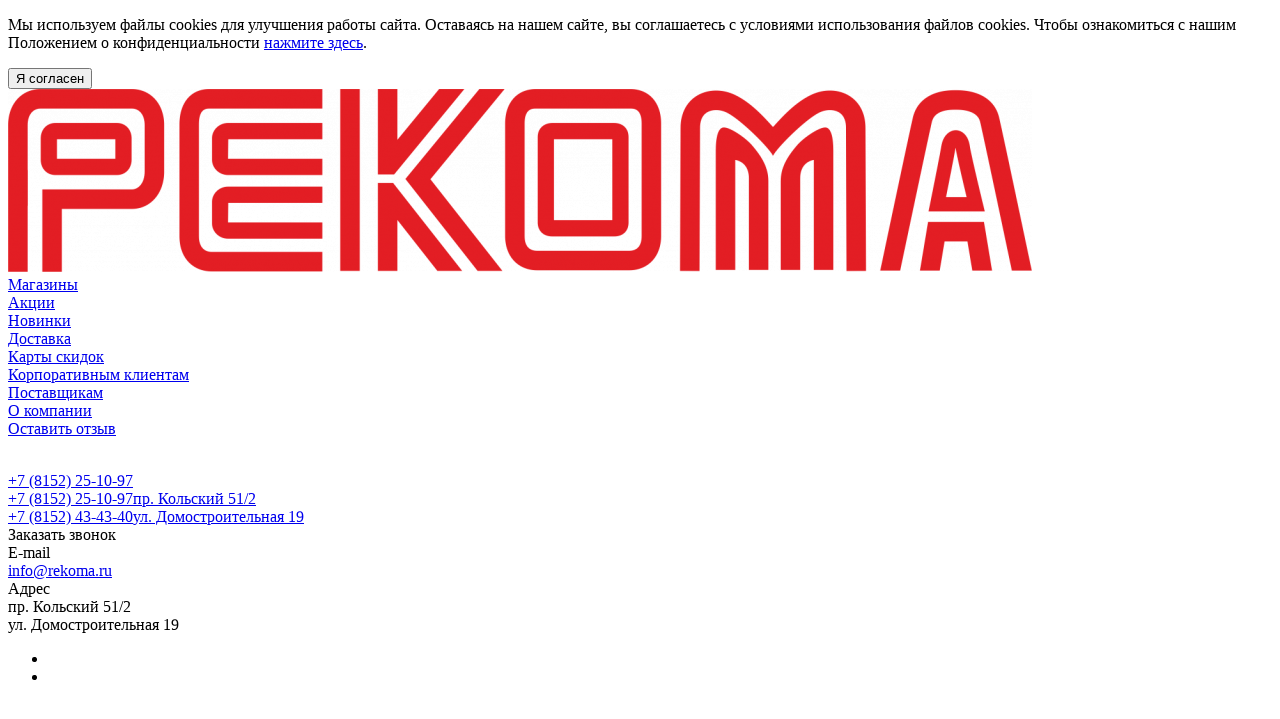

--- FILE ---
content_type: text/html; charset=UTF-8
request_url: https://rekoma.ru/
body_size: 60868
content:
<!DOCTYPE html>
<html xmlns="http://www.w3.org/1999/xhtml" xml:lang="ru" lang="ru" class="  ">
	<head>
		<title>Рекома - стройматериалы и товары для дома в Мурманске</title>
		<meta name="viewport" content="initial-scale=1.0, width=device-width" />
		<meta name="HandheldFriendly" content="true" />
		<meta name="yes" content="yes" />
		<meta name="apple-mobile-web-app-status-bar-style" content="black" />
		<meta name="SKYPE_TOOLBAR" content="SKYPE_TOOLBAR_PARSER_COMPATIBLE" />
		<meta http-equiv="Content-Type" content="text/html; charset=UTF-8" />
<meta name="keywords" content="стройматериалы, сантехника, хозтовары, посуда, электротовары, инструмент" />
<meta name="description" content="Широкий выбор: строительных материалов, сантехники, электротоваров, инструмента, напольных покрытий, бытовой техники, обоев и лакокрасочной продукции, мебели, посуды, товаров для дома и многое другое!" />
<script data-skip-moving="true">(function(w, d) {var v = w.frameCacheVars = {"CACHE_MODE":"HTMLCACHE","storageBlocks":[],"dynamicBlocks":{"4bYrEX":"d41d8cd98f00","options-block":"d41d8cd98f00","header-buffered-logo1":"2ce153d68503","cabinet-link1":"d41d8cd98f00","compare-link1":"d41d8cd98f00","favorite-link1":"d41d8cd98f00","basket-link1":"d41d8cd98f00","header-buffered-fixed-logo1":"2ce153d68503","cabinet-link2":"d41d8cd98f00","compare-link2":"d41d8cd98f00","favorite-link2":"d41d8cd98f00","basket-link2":"d41d8cd98f00","header-regionality-block1":"a9473ded85aa","header-buffered-mobile-logo1":"2ce153d68503","cabinet-link3":"d41d8cd98f00","compare-link3":"d41d8cd98f00","favorite-link3":"d41d8cd98f00","basket-link3":"d41d8cd98f00","header-buffered-mobile-logo2":"2ce153d68503","mobilemenu__cabinet1":"d41d8cd98f00","mobilemenu__compare1":"d41d8cd98f00","mobilemenu__favorite1":"d41d8cd98f00","mobilemenu__cart1":"d41d8cd98f00","1P6snm":"d41d8cd98f00","viewed-block":"d41d8cd98f00","footer-subscribe":"d41d8cd98f00","fpSI38":"d41d8cd98f00","bottom-panel-block":"d41d8cd98f00","FIJYHc":"d41d8cd98f00"},"AUTO_UPDATE":true,"AUTO_UPDATE_TTL":120,"version":2};var inv = false;if (v.AUTO_UPDATE === false){if (v.AUTO_UPDATE_TTL && v.AUTO_UPDATE_TTL > 0){var lm = Date.parse(d.lastModified);if (!isNaN(lm)){var td = new Date().getTime();if ((lm + v.AUTO_UPDATE_TTL * 1000) >= td){w.frameRequestStart = false;w.preventAutoUpdate = true;return;}inv = true;}}else{w.frameRequestStart = false;w.preventAutoUpdate = true;return;}}var r = w.XMLHttpRequest ? new XMLHttpRequest() : (w.ActiveXObject ? new w.ActiveXObject("Microsoft.XMLHTTP") : null);if (!r) { return; }w.frameRequestStart = true;var m = v.CACHE_MODE; var l = w.location; var x = new Date().getTime();var q = "?bxrand=" + x + (l.search.length > 0 ? "&" + l.search.substring(1) : "");var u = l.protocol + "//" + l.host + l.pathname + q;r.open("GET", u, true);r.setRequestHeader("BX-ACTION-TYPE", "get_dynamic");r.setRequestHeader("X-Bitrix-Composite", "get_dynamic");r.setRequestHeader("BX-CACHE-MODE", m);r.setRequestHeader("BX-CACHE-BLOCKS", v.dynamicBlocks ? JSON.stringify(v.dynamicBlocks) : "");if (inv){r.setRequestHeader("BX-INVALIDATE-CACHE", "Y");}try { r.setRequestHeader("BX-REF", d.referrer || "");} catch(e) {}if (m === "APPCACHE"){r.setRequestHeader("BX-APPCACHE-PARAMS", JSON.stringify(v.PARAMS));r.setRequestHeader("BX-APPCACHE-URL", v.PAGE_URL ? v.PAGE_URL : "");}r.onreadystatechange = function() {if (r.readyState != 4) { return; }var a = r.getResponseHeader("BX-RAND");var b = w.BX && w.BX.frameCache ? w.BX.frameCache : false;if (a != x || !((r.status >= 200 && r.status < 300) || r.status === 304 || r.status === 1223 || r.status === 0)){var f = {error:true, reason:a!=x?"bad_rand":"bad_status", url:u, xhr:r, status:r.status};if (w.BX && w.BX.ready && b){BX.ready(function() {setTimeout(function(){BX.onCustomEvent("onFrameDataRequestFail", [f]);}, 0);});}w.frameRequestFail = f;return;}if (b){b.onFrameDataReceived(r.responseText);if (!w.frameUpdateInvoked){b.update(false);}w.frameUpdateInvoked = true;}else{w.frameDataString = r.responseText;}};r.send();var p = w.performance;if (p && p.addEventListener && p.getEntries && p.setResourceTimingBufferSize){var e = 'resourcetimingbufferfull';var h = function() {if (w.BX && w.BX.frameCache && w.BX.frameCache.frameDataInserted){p.removeEventListener(e, h);}else {p.setResourceTimingBufferSize(p.getEntries().length + 50);}};p.addEventListener(e, h);}})(window, document);</script>


<link href="/bitrix/js/ui/design-tokens/dist/ui.design-tokens.min.css?174953986623463"  rel="stylesheet" />
<link href="/bitrix/js/ui/fonts/opensans/ui.font.opensans.min.css?17495398672320"  rel="stylesheet" />
<link href="/bitrix/js/main/popup/dist/main.popup.bundle.min.css?175982957228056"  rel="stylesheet" />
<link href="/bitrix/cache/css/s1/aspro-lite/default_837ba15603d8b83be282f1850bf97ad4/default_837ba15603d8b83be282f1850bf97ad4_v1.css?17604435113300"  rel="stylesheet" />
<link href="/bitrix/cache/css/s1/aspro-lite/default_6ed19538c48154466949a8207f687ca8/default_6ed19538c48154466949a8207f687ca8_v1.css?17604435112211"  rel="stylesheet" />
<link href="/bitrix/cache/css/s1/aspro-lite/template_6cfe333354662e6b4d15c64562904b79/template_6cfe333354662e6b4d15c64562904b79_v1.css?1763538361339063"  data-template-style="true" rel="stylesheet" />
<script>if(!window.BX)window.BX={};if(!window.BX.message)window.BX.message=function(mess){if(typeof mess==='object'){for(let i in mess) {BX.message[i]=mess[i];} return true;}};</script>
<script>(window.BX||top.BX).message({"JS_CORE_LOADING":"Загрузка...","JS_CORE_NO_DATA":"- Нет данных -","JS_CORE_WINDOW_CLOSE":"Закрыть","JS_CORE_WINDOW_EXPAND":"Развернуть","JS_CORE_WINDOW_NARROW":"Свернуть в окно","JS_CORE_WINDOW_SAVE":"Сохранить","JS_CORE_WINDOW_CANCEL":"Отменить","JS_CORE_WINDOW_CONTINUE":"Продолжить","JS_CORE_H":"ч","JS_CORE_M":"м","JS_CORE_S":"с","JSADM_AI_HIDE_EXTRA":"Скрыть лишние","JSADM_AI_ALL_NOTIF":"Показать все","JSADM_AUTH_REQ":"Требуется авторизация!","JS_CORE_WINDOW_AUTH":"Войти","JS_CORE_IMAGE_FULL":"Полный размер"});</script>

<script src="/bitrix/js/main/core/core.min.js?1759829669229643"></script>

<script>BX.Runtime.registerExtension({"name":"main.core","namespace":"BX","loaded":true});</script>
<script>BX.setJSList(["\/bitrix\/js\/main\/core\/core_ajax.js","\/bitrix\/js\/main\/core\/core_promise.js","\/bitrix\/js\/main\/polyfill\/promise\/js\/promise.js","\/bitrix\/js\/main\/loadext\/loadext.js","\/bitrix\/js\/main\/loadext\/extension.js","\/bitrix\/js\/main\/polyfill\/promise\/js\/promise.js","\/bitrix\/js\/main\/polyfill\/find\/js\/find.js","\/bitrix\/js\/main\/polyfill\/includes\/js\/includes.js","\/bitrix\/js\/main\/polyfill\/matches\/js\/matches.js","\/bitrix\/js\/ui\/polyfill\/closest\/js\/closest.js","\/bitrix\/js\/main\/polyfill\/fill\/main.polyfill.fill.js","\/bitrix\/js\/main\/polyfill\/find\/js\/find.js","\/bitrix\/js\/main\/polyfill\/matches\/js\/matches.js","\/bitrix\/js\/main\/polyfill\/core\/dist\/polyfill.bundle.js","\/bitrix\/js\/main\/core\/core.js","\/bitrix\/js\/main\/polyfill\/intersectionobserver\/js\/intersectionobserver.js","\/bitrix\/js\/main\/lazyload\/dist\/lazyload.bundle.js","\/bitrix\/js\/main\/polyfill\/core\/dist\/polyfill.bundle.js","\/bitrix\/js\/main\/parambag\/dist\/parambag.bundle.js"]);
</script>
<script>BX.Runtime.registerExtension({"name":"ui.dexie","namespace":"BX.DexieExport","loaded":true});</script>
<script>BX.Runtime.registerExtension({"name":"ls","namespace":"window","loaded":true});</script>
<script>BX.Runtime.registerExtension({"name":"fx","namespace":"window","loaded":true});</script>
<script>BX.Runtime.registerExtension({"name":"fc","namespace":"window","loaded":true});</script>
<script>BX.Runtime.registerExtension({"name":"pull.protobuf","namespace":"BX","loaded":true});</script>
<script>BX.Runtime.registerExtension({"name":"rest.client","namespace":"window","loaded":true});</script>
<script>(window.BX||top.BX).message({"pull_server_enabled":"Y","pull_config_timestamp":1759829601,"shared_worker_allowed":"Y","pull_guest_mode":"N","pull_guest_user_id":0,"pull_worker_mtime":1749899379});(window.BX||top.BX).message({"PULL_OLD_REVISION":"Для продолжения корректной работы с сайтом необходимо перезагрузить страницу."});</script>
<script>BX.Runtime.registerExtension({"name":"pull.client","namespace":"BX","loaded":true});</script>
<script>BX.Runtime.registerExtension({"name":"pull","namespace":"window","loaded":true});</script>
<script>BX.Runtime.registerExtension({"name":"aspro_cookie","namespace":"window","loaded":true});</script>
<script>BX.Runtime.registerExtension({"name":"aspro_metrika.goals","namespace":"window","loaded":true});</script>
<script>BX.Runtime.registerExtension({"name":"aspro_logo","namespace":"window","loaded":true});</script>
<script>(window.BX||top.BX).message({"ADD_BASKET_PROPS_TITLE":"Выберите свойства, добавляемые в корзину","ADD_BASKET_PROPS_BUTTON_TITLE":"Выбрать"});</script>
<script>BX.Runtime.registerExtension({"name":"aspro_item_action","namespace":"window","loaded":true});</script>
<script>(window.BX||top.BX).message({"NOTICE_ADDED2CART":"В корзине","NOTICE_CLOSE":"Закрыть","NOTICE_MORE":"и ещё #COUNT# #PRODUCTS#","NOTICE_PRODUCT0":"товаров","NOTICE_PRODUCT1":"товар","NOTICE_PRODUCT2":"товара","NOTICE_ERROR":"Ошибка","NOTICE_REQUEST_ERROR":"Ошибка запроса","NOTICE_AUTHORIZED":"Вы успешно авторизовались","NOTICE_ADDED2COMPARE":"В сравнении","NOTICE_ADDED2FAVORITE":"В избранном","NOTICE_ADDED2SUBSCRIBE":"Вы подписались","NOTICE_REMOVED_FROM_COMPARE":"Удалено из сравнения","NOTICE_REMOVED_FROM_FAVORITE":"Удалено из избранного","NOTICE_REMOVED_FROM_SUBSCRIBE":"Удалено из подписки"});</script>
<script>BX.Runtime.registerExtension({"name":"aspro_notice","namespace":"window","loaded":true});</script>
<script>BX.Runtime.registerExtension({"name":"aspro_scroll_to_top","namespace":"window","loaded":true});</script>
<script>BX.Runtime.registerExtension({"name":"aspro_dropdown_select","namespace":"window","loaded":true});</script>
<script>(window.BX||top.BX).message({"CT_BST_SEARCH_BUTTON2":"Найти","SEARCH_IN_SITE_FULL":"По всему сайту","SEARCH_IN_SITE":"Везде","SEARCH_IN_CATALOG_FULL":"По каталогу","SEARCH_IN_CATALOG":"Каталог"});</script>
<script>BX.Runtime.registerExtension({"name":"aspro_searchtitle","namespace":"window","loaded":true});</script>
<script>BX.Runtime.registerExtension({"name":"aspro_swiper_init","namespace":"window","loaded":true});</script>
<script>BX.Runtime.registerExtension({"name":"aspro_swiper","namespace":"window","loaded":true});</script>
<script>BX.Runtime.registerExtension({"name":"aspro_banners","namespace":"window","loaded":true});</script>
<script>BX.Runtime.registerExtension({"name":"aspro_countdown","namespace":"window","loaded":true});</script>
<script>BX.Runtime.registerExtension({"name":"ui.design-tokens","namespace":"window","loaded":true});</script>
<script>BX.Runtime.registerExtension({"name":"ui.fonts.opensans","namespace":"window","loaded":true});</script>
<script>BX.Runtime.registerExtension({"name":"main.popup","namespace":"BX.Main","loaded":true});</script>
<script>BX.Runtime.registerExtension({"name":"popup","namespace":"window","loaded":true});</script>
<script>BX.Runtime.registerExtension({"name":"aspro_catalog","namespace":"window","loaded":true});</script>
<script>BX.Runtime.registerExtension({"name":"aspro_catalog_block","namespace":"window","loaded":true});</script>
<script>BX.Runtime.registerExtension({"name":"aspro_rating","namespace":"window","loaded":true});</script>
<script>BX.Runtime.registerExtension({"name":"aspro_select_offer_load","namespace":"window","loaded":true});</script>
<script>BX.Runtime.registerExtension({"name":"aspro_index_tabs","namespace":"window","loaded":true});</script>
<script>BX.Runtime.registerExtension({"name":"aspro_chip","namespace":"window","loaded":true});</script>
<script>BX.Runtime.registerExtension({"name":"aspro_tabs","namespace":"window","loaded":true});</script>
<script>BX.Runtime.registerExtension({"name":"aspro_fancybox","namespace":"window","loaded":true});</script>
<script>BX.Runtime.registerExtension({"name":"aspro_skeleton","namespace":"window","loaded":true});</script>
<script>(window.BX||top.BX).message({"LANGUAGE_ID":"ru","FORMAT_DATE":"DD.MM.YYYY","FORMAT_DATETIME":"DD.MM.YYYY HH:MI:SS","COOKIE_PREFIX":"BITRIX_SM","SERVER_TZ_OFFSET":"10800","UTF_MODE":"Y","SITE_ID":"s1","SITE_DIR":"\/"});</script>


<script  src="/bitrix/cache/js/s1/aspro-lite/kernel_main/kernel_main_v1.js?1760443546196391"></script>
<script src="/bitrix/js/ui/dexie/dist/dexie.bundle.min.js?1759829608102530"></script>
<script src="/bitrix/js/main/core/core_ls.min.js?17498993932683"></script>
<script src="/bitrix/js/main/core/core_frame_cache.min.js?175982962810481"></script>
<script src="/bitrix/js/pull/protobuf/protobuf.min.js?174953987076433"></script>
<script src="/bitrix/js/pull/protobuf/model.min.js?174953987014190"></script>
<script src="/bitrix/js/rest/client/rest.client.min.js?17495398709240"></script>
<script src="/bitrix/js/pull/client/pull.client.min.js?174989938049849"></script>
<script src="/bitrix/js/main/ajax.min.js?174953986922194"></script>
<script src="/bitrix/js/main/popup/dist/main.popup.bundle.min.js?175982970667261"></script>
<script>BX.setJSList(["\/bitrix\/js\/main\/core\/core_fx.js","\/bitrix\/js\/main\/pageobject\/dist\/pageobject.bundle.js","\/bitrix\/js\/main\/core\/core_window.js","\/bitrix\/js\/main\/session.js","\/bitrix\/js\/main\/date\/main.date.js","\/bitrix\/js\/main\/core\/core_date.js","\/bitrix\/js\/main\/utils.js","\/bitrix\/js\/main\/dd.js","\/bitrix\/js\/main\/core\/core_uf.js","\/bitrix\/js\/main\/core\/core_dd.js","\/bitrix\/js\/main\/core\/core_tooltip.js","\/bitrix\/templates\/aspro-lite\/js\/observer.js","\/bitrix\/templates\/aspro-lite\/js\/lite.bootstrap.js","\/bitrix\/templates\/aspro-lite\/vendor\/jquery.cookie.js","\/bitrix\/templates\/aspro-lite\/vendor\/jquery.validate.min.js","\/bitrix\/templates\/aspro-lite\/vendor\/js\/ripple.js","\/bitrix\/templates\/aspro-lite\/js\/detectmobilebrowser.js","\/bitrix\/templates\/aspro-lite\/js\/matchMedia.js","\/bitrix\/templates\/aspro-lite\/js\/jquery.actual.min.js","\/bitrix\/templates\/aspro-lite\/js\/jquery-ui.min.js","\/bitrix\/templates\/aspro-lite\/js\/jqModal.js","\/bitrix\/templates\/aspro-lite\/js\/scrollTabs.js","\/bitrix\/templates\/aspro-lite\/js\/blocks\/controls.js","\/bitrix\/templates\/aspro-lite\/js\/blocks\/dropdown-product.js","\/bitrix\/templates\/aspro-lite\/js\/blocks\/hint.js","\/bitrix\/templates\/aspro-lite\/js\/blocks\/tabs-history.js","\/bitrix\/templates\/aspro-lite\/js\/general.js","\/bitrix\/templates\/aspro-lite\/js\/custom.js","\/bitrix\/templates\/aspro-lite\/js\/metrika.goals.min.js","\/bitrix\/templates\/aspro-lite\/js\/logo.min.js","\/bitrix\/templates\/aspro-lite\/js\/item-action.min.js","\/bitrix\/templates\/aspro-lite\/js\/notice.min.js","\/bitrix\/templates\/aspro-lite\/js\/scroll_to_top.min.js","\/bitrix\/templates\/aspro-lite\/components\/bitrix\/menu\/header\/script.js","\/bitrix\/templates\/aspro-lite\/js\/phones.js","\/bitrix\/components\/bitrix\/search.title\/script.js","\/bitrix\/templates\/aspro-lite\/components\/bitrix\/search.title\/corp\/script.js","\/bitrix\/templates\/aspro-lite\/js\/searchtitle.min.js","\/bitrix\/components\/aspro\/com.banners.lite\/templates\/.default\/script.js","\/bitrix\/templates\/aspro-lite\/js\/slider.swiper.min.js","\/bitrix\/templates\/aspro-lite\/vendor\/js\/carousel\/swiper\/swiper-bundle.min.js","\/bitrix\/templates\/aspro-lite\/vendor\/js\/jquery.plugin.min.js","\/bitrix\/templates\/aspro-lite\/vendor\/js\/countdown\/jquery.countdown.min.js","\/bitrix\/templates\/aspro-lite\/vendor\/js\/countdown\/jquery.countdown-ru.js","\/bitrix\/templates\/aspro-lite\/js\/conditional\/countdown.min.js","\/bitrix\/templates\/aspro-lite\/components\/bitrix\/catalog.section\/catalog_block\/script.js","\/bitrix\/templates\/aspro-lite\/js\/select_offer_load.min.js","\/bitrix\/templates\/aspro-lite\/js\/index-tabs.min.js","\/bitrix\/templates\/aspro-lite\/js\/jquery.fancybox.min.js","\/bitrix\/templates\/aspro-lite\/components\/bitrix\/menu\/bottom\/script.js","\/bitrix\/templates\/aspro-lite\/components\/bitrix\/menu\/bottom6\/script.js","\/bitrix\/components\/aspro\/marketing.popup.lite\/templates\/.default\/script.js","\/bitrix\/templates\/aspro-lite\/js\/jquery.inputmask.bundle.min.js","\/bitrix\/templates\/aspro-lite\/components\/bitrix\/subscribe.edit\/footer\/script.js"]);</script>
<script>BX.setCSSList(["\/bitrix\/templates\/aspro-lite\/css\/fonts\/inter\/css\/inter.min.css","\/bitrix\/templates\/aspro-lite\/css\/lite.bootstrap.css","\/bitrix\/templates\/aspro-lite\/vendor\/css\/ripple.css","\/bitrix\/templates\/aspro-lite\/css\/buttons.css","\/bitrix\/templates\/aspro-lite\/css\/svg.css","\/bitrix\/templates\/aspro-lite\/css\/header.css","\/bitrix\/templates\/aspro-lite\/css\/footer.css","\/bitrix\/templates\/aspro-lite\/css\/mobile-header.css","\/bitrix\/templates\/aspro-lite\/css\/mobile-menu.css","\/bitrix\/templates\/aspro-lite\/css\/header-fixed.css","\/bitrix\/templates\/aspro-lite\/css\/page-title-breadcrumb-pagination.css","\/bitrix\/templates\/aspro-lite\/css\/social-icons.css","\/bitrix\/templates\/aspro-lite\/css\/left-menu.css","\/bitrix\/templates\/aspro-lite\/css\/tabs.css","\/bitrix\/templates\/aspro-lite\/css\/bg-banner.css","\/bitrix\/templates\/aspro-lite\/css\/item-views.css","\/bitrix\/templates\/aspro-lite\/css\/blocks\/countdown.css","\/bitrix\/templates\/aspro-lite\/css\/blocks\/cross.css","\/bitrix\/templates\/aspro-lite\/css\/blocks\/dark-light-theme.css","\/bitrix\/templates\/aspro-lite\/css\/blocks\/flexbox.css","\/bitrix\/templates\/aspro-lite\/css\/blocks\/grid-list.css","\/bitrix\/templates\/aspro-lite\/css\/blocks\/gutters.css","\/bitrix\/templates\/aspro-lite\/css\/blocks\/hint.css","\/bitrix\/templates\/aspro-lite\/css\/blocks\/images.css","\/bitrix\/templates\/aspro-lite\/css\/blocks\/line-block.css","\/bitrix\/templates\/aspro-lite\/css\/blocks\/mobile-scrolled.css","\/bitrix\/templates\/aspro-lite\/css\/blocks\/popup.css","\/bitrix\/templates\/aspro-lite\/css\/blocks\/prices.css","\/bitrix\/templates\/aspro-lite\/css\/blocks\/scroller.css","\/bitrix\/templates\/aspro-lite\/css\/blocks\/social-list.css","\/bitrix\/templates\/aspro-lite\/css\/blocks\/sticker.css","\/bitrix\/templates\/aspro-lite\/css\/blocks\/sticky.css","\/bitrix\/templates\/aspro-lite\/css\/index-page.css","\/bitrix\/templates\/.default\/ajax\/ajax.css","\/bitrix\/templates\/aspro-lite\/css\/item-action.min.css","\/bitrix\/templates\/aspro-lite\/css\/notice.min.css","\/bitrix\/templates\/aspro-lite\/css\/scroll_to_top.min.css","\/bitrix\/templates\/aspro-lite\/components\/bitrix\/news.list\/banners\/style.css","\/bitrix\/templates\/aspro-lite\/components\/bitrix\/menu\/header\/style.css","\/bitrix\/templates\/aspro-lite\/css\/dropdown-select.min.css","\/bitrix\/templates\/aspro-lite\/components\/bitrix\/search.title\/corp\/style.css","\/bitrix\/templates\/aspro-lite\/vendor\/css\/carousel\/swiper\/swiper-bundle.min.css","\/bitrix\/templates\/aspro-lite\/css\/slider.swiper.min.css","\/bitrix\/templates\/aspro-lite\/css\/slider.min.css","\/bitrix\/templates\/aspro-lite\/css\/banners.min.css","\/bitrix\/templates\/aspro-lite\/components\/bitrix\/news.list\/sale-list\/style.css","\/bitrix\/templates\/aspro-lite\/css\/conditional\/countdown.min.css","\/bitrix\/components\/aspro\/tabs.lite\/templates\/.default\/style.css","\/bitrix\/templates\/aspro-lite\/components\/bitrix\/catalog.section\/catalog_block\/style.css","\/bitrix\/templates\/aspro-lite\/css\/catalog.min.css","\/bitrix\/templates\/aspro-lite\/css\/catalog-block.min.css","\/bitrix\/templates\/aspro-lite\/css\/rating.min.css","\/bitrix\/templates\/aspro-lite\/css\/chip.min.css","\/bitrix\/templates\/aspro-lite\/css\/tabs.min.css","\/bitrix\/components\/aspro\/com.banners.lite\/templates\/banners-with-text\/style.css","\/bitrix\/templates\/aspro-lite\/components\/bitrix\/news.list\/blog-list\/style.css","\/bitrix\/components\/aspro\/com.banners.lite\/templates\/banners-only-img\/style.css","\/bitrix\/templates\/aspro-lite\/components\/bitrix\/catalog.section.list\/.default\/style.css","\/bitrix\/templates\/aspro-lite\/components\/bitrix\/news.detail\/front_company\/style.css","\/bitrix\/templates\/aspro-lite\/css\/jquery.fancybox.min.css","\/bitrix\/templates\/aspro-lite\/css\/fancybox-gallery.min.css","\/bitrix\/templates\/aspro-lite\/components\/bitrix\/menu\/bottom\/style.css","\/bitrix\/templates\/aspro-lite\/components\/bitrix\/menu\/bottom6\/style.css","\/bitrix\/components\/aspro\/marketing.popup.lite\/templates\/.default\/style.css","\/bitrix\/templates\/aspro-lite\/styles.css","\/bitrix\/templates\/aspro-lite\/template_styles.css","\/bitrix\/templates\/aspro-lite\/css\/form.css","\/bitrix\/templates\/aspro-lite\/css\/colored.css","\/bitrix\/templates\/aspro-lite\/css\/responsive.css","\/bitrix\/templates\/aspro-lite\/css\/custom.css","\/bitrix\/components\/aspro\/catalog.viewed.lite\/templates\/main\/style.css","\/bitrix\/templates\/aspro-lite\/css\/skeleton.css","\/bitrix\/templates\/aspro-lite\/css\/bottom-icons-panel.css"]);</script>
<script>void 0===BX.Aspro?.Captcha&&(BX.namespace("Aspro.Captcha"),(()=>{const e="captchaApiLoader";let t={};BX.Aspro.Captcha=new class{constructor(){}get options(){return JSON.parse(JSON.stringify(t.options))}get params(){let e=t.options.params;return JSON.parse(JSON.stringify(e))}get key(){return t.options.key}get hl(){return t.options.params.hl}get type(){return t.options.type}isYandexSmartCaptcha(){return"ya.smartcaptcha"==this.type}isGoogleRecaptcha(){return!this.isYandexSmartCaptcha()}isGoogleRecaptcha3(){return this.isGoogleRecaptcha()&&3==t.options.ver}isInvisible(){return this.isYandexSmartCaptcha()?t.options.params.invisible:this.isGoogleRecaptcha()&&!this.isGoogleRecaptcha3()?"invisible"==t.options.params.size:void 0}get className(){return this.isYandexSmartCaptcha()?"smart-captcha":this.isGoogleRecaptcha()?"g-recaptcha":""}get selector(){return"."+this.className}get clientResponseSelector(){return this.isYandexSmartCaptcha()?'[name="smart-token"]':this.isGoogleRecaptcha()?".g-recaptcha-response":""}get api(){return this.isYandexSmartCaptcha()?window.smartCaptcha||null:this.isGoogleRecaptcha()&&window.grecaptcha||null}getApiResponse(e){return void 0!==e?this.api.getResponse(e):""}init(e){t.options||(t.options="object"==typeof e&&e?e:{},window.onLoadCaptcha=window.onLoadCaptcha||this.onLoad.bind(this),window.renderCaptcha=window.renderCaptcha||this.render.bind(this),window.onPassedCaptcha=window.onPassedCaptcha||this.onPassed.bind(this),window.renderRecaptchaById=window.renderRecaptchaById||window.renderCaptcha,this.isYandexSmartCaptcha()&&(window.asproRecaptcha=t.options),this.isGoogleRecaptcha()&&(window.asproRecaptcha.params={sitekey:t.options.key,recaptchaLang:t.options.params.hl,callback:t.options.params.callback},this.isGoogleRecaptcha3()||(window.asproRecaptcha.params.recaptchaSize=t.options.params.size,window.asproRecaptcha.params.recaptchaColor=t.options.params.theme,window.asproRecaptcha.params.recaptchaLogoShow=t.options.params.showLogo,window.asproRecaptcha.params.recaptchaBadge=t.options.params.badge)))}load(){return t.loadPromise=t.loadPromise||new Promise(((a,o)=>{try{if(t.onResolveLoadPromise=()=>{a()},document.getElementById(e))throw"Another Api loader already exists";let o=document.createElement("script");o.id=e,this.isYandexSmartCaptcha()?o.src="https://smartcaptcha.yandexcloud.net/captcha.js?render=onload&onload=onLoadCaptcha":o.src="//www.google.com/recaptcha/api.js?hl="+this.hl+"&onload=onLoadCaptcha&render="+(this.isGoogleRecaptcha3()?this.key:"explicit"),document.head.appendChild(o)}catch(e){console.error(e),o(e)}})),t.loadPromise}onLoad(){"function"==typeof t.onResolveLoadPromise&&t.onResolveLoadPromise()}validate(e){if(e){let t=e.closest("form")?.querySelector(this.selector);if(t){let e=t.getAttribute("data-widgetid");if(void 0!==e)return""!=this.getApiResponse(e)}}return!0}onPassed(e){e&&document.querySelectorAll(this.selector).forEach((t=>{let a=t.getAttribute("data-widgetid");if(void 0!==a){if(this.getApiResponse(a)==e){let a=t.closest("form");if(a)if(this.isInvisible()){let t=this.clientResponseSelector;a.querySelector(t)&&!a.querySelector(t).value&&(a.querySelector(t).value=e),document.querySelectorAll('iframe[src*="recaptcha"]').forEach((e=>{let t=e.parentElement?.parentElement;t&&(t.classList.contains("grecaptcha-badge")||(t.style.width="100%"))})),"one_click_buy_form"==a.getAttribute("id")?BX.submit(BX("one_click_buy_form")):"form_comment"==a.getAttribute("name")?BX.submit(BX("form_comment")):-1!==a.getAttribute("id")?.indexOf("auth-page-form")?BX.submit(a):a.submit()}else this.Replacer.addValidationInput(a),a.querySelector("input.recaptcha")&&this.api&&$(a.querySelector("input.recaptcha")).valid()}}}))}onSubmit(e){return new Promise(((t,a)=>{try{if("object"==typeof e&&e&&e.form&&this.api){let a=e.form.querySelector(this.selector);if(a){let o=a.getAttribute("data-widgetid");if(void 0!==o){let a=this.clientResponseSelector;e.form.querySelector(a)&&!e.form.querySelector(a).value&&(this.isInvisible()?(this.api.execute(o),t(!1)):this.isGoogleRecaptcha3()&&(this.api.execute(this.key,{action:"maxscore"}).then((t=>{e.form.querySelector(a).value=t,"one_click_buy_form"==e.form.getAttribute("id")?BX.submit(BX("one_click_buy_form")):"form_comment"==e.form.getAttribute("name")?BX.submit(BX("form_comment")):-1!==e.form.getAttribute("id")?.indexOf("auth-page-form")?BX.submit(e.form):e.form.submit()})),t(!1)))}}}t(!0)}catch(e){console.error(e),a(e)}}))}render(e){return new Promise(((t,a)=>{this.load().then((()=>{try{if(!this.api)throw"Captcha api not loaded";const a=a=>{if(!a.classList.contains(this.className))throw"Node is not a captcha #"+e;let o;this.isGoogleRecaptcha3()?(a.innerHTML='<textarea class="g-recaptcha-response" style="display:none;resize:0;" name="g-recaptcha-response"></textarea>',t(a)):(a.children.length&&t(a),o=this.api.render(a,this.params),a.setAttribute("data-widgetid",o),t(a))};let o=document.getElementById(e);if(o)a(o);else{let t=0;const s=setInterval((()=>{if(o=document.getElementById(e),o)clearInterval(s),a(o);else if(++t>=10)throw clearInterval(s),"Captcha not finded #"+e}),100)}}catch(e){console.error(e),a(e)}})).catch((e=>{console.error(e),a(e)}))}))}reset(){(this.isGoogleRecaptcha()||this.isYandexSmartCaptcha())&&this.api.reset()}};BX.Aspro.Captcha.Replacer=new class{constructor(){this.bindEvents()}bindEvents(){BX.addCustomEvent(window,"onRenderCaptcha",BX.proxy(this.replace,this)),BX.addCustomEvent(window,"onAjaxSuccess",BX.proxy(this.replace,this))}replace(e){try{this.fixExists();let e=this.getForms();for(let t=0;t<e.length;++t){let a=e[t];this.hideLabel(a),this.removeReload(a),BX.Aspro.Captcha.isGoogleRecaptcha3()&&this.hideRow(a),BX.Aspro.Captcha.isGoogleRecaptcha3()||BX.Aspro.Captcha.isInvisible()||this.addValidationInput(a);let o=this.getInputs(a);for(let e=0;e<o.length;++e)this.replaceInput(o[e]);let s=this.getImages(a);for(let e=0;e<s.length;++e)this.hideImage(s[e])}return!0}catch(e){return console.error(e),!1}}fixExists(){let e=document.getElementsByClassName(BX.Aspro.Captcha.className);if(e.length)for(let t=0;t<e.length;++t){let a=e[t],o=a.id;if("string"==typeof o&&0!==o.length){let e=a.closest("form");if(e&&(this.hideLabel(e),this.removeReload(e),BX.Aspro.Captcha.isGoogleRecaptcha()&&BX.Aspro.Captcha.isGoogleRecaptcha3()&&this.hideRow(e),BX.Aspro.Captcha.isGoogleRecaptcha3()||BX.Aspro.Captcha.isInvisible()||this.addValidationInput(e),BX.Aspro.Captcha.isYandexSmartCaptcha()||!BX.Aspro.Captcha.isGoogleRecaptcha3())){let e=a.closest(".captcha-row");e&&(BX.Aspro.Captcha.isYandexSmartCaptcha()?BX.Aspro.Captcha.isInvisible()&&e.classList.add((BX.Aspro.Captcha.params.hideShield,"n"),BX.Aspro.Captcha.params.shieldPosition):e.classList.add("logo_captcha_"+BX.Aspro.Captcha.params.showLogo,window.BX.Aspro.Captcha.params.badge),BX.Aspro.Captcha.isInvisible()&&e.classList.add("invisible"),e.querySelector(".captcha_image")?.classList.add("recaptcha_tmp_img"),e.querySelector(".captcha_input")?.classList.add("recaptcha_text"))}}}}getForms(){let e=[],t=this.getInputs();for(let a=0;a<t.length;++a){let o=t[a].closest("form");o&&e.push(o)}return e}getInputs(e=null){let t=[];return(e=e||document).querySelectorAll('form input[name="captcha_word"]').forEach((e=>{t.push(e)})),t}getImages(e=null){let t=[];return(e=e||document).querySelectorAll("img[src]").forEach((e=>{(/\/bitrix\/tools\/captcha.php\?(captcha_code|captcha_sid)=[^>]*?/i.test(e.src)||"captcha"===e.id)&&t.push(e)})),t}replaceInput(e){if(!e)return;let t="recaptcha-dynamic-"+(new Date).getTime();if(null!==document.getElementById(t)){let e=!1,a=null,o=65535;do{a=Math.floor(Math.random()*o),e=null!==document.getElementById(t+a)}while(e);t+=a}let a=document.createElement("div");a.id=t,a.className=BX.Aspro.Captcha.className,a.setAttribute("data-sitekey",BX.Aspro.Captcha.key),e.parentNode&&(e.parentNode.classList.add("recaptcha_text"),e.parentNode.replaceChild(a,e)),BX.Aspro.Captcha.render(t)}hideImage(e){if(!e)return;e.style.display="none";e.setAttribute("src","[data-uri]"),e.parentNode&&e.parentNode.classList.add("recaptcha_tmp_img")}hideLabel(e=null){(e=e||document).querySelectorAll(".captcha-row label").forEach((e=>{e.style.display="none"}))}removeReload(e=null){(e=e||document).querySelectorAll(".captcha-row .refresh").forEach((e=>{e.remove()})),e.querySelectorAll(".captcha_reload").forEach((e=>{e.remove()}))}hideRow(e=null){(e=e||document).querySelectorAll(".captcha-row").forEach((e=>{e.style.display="none"}))}addValidationInput(e=null){(e=e||document).querySelectorAll(".captcha-row").forEach((e=>{e.querySelector("input.recaptcha")||e.appendChild(BX.create({tag:"input",attrs:{type:"text",class:"recaptcha"},html:""}))}))}}})());</script>
<script>window['asproRecaptcha'] = {"type":"g.recaptcha","key":"6LcAJJ4qAAAAAPwEbSWYpVC4Trgtg4XWu9fA9UqR","ver":"3","params":{"sitekey":"6LcAJJ4qAAAAAPwEbSWYpVC4Trgtg4XWu9fA9UqR","hl":"ru","callback":"onPassedCaptcha"}};</script><script>BX.Aspro.Captcha.init({"type":"g.recaptcha","key":"6LcAJJ4qAAAAAPwEbSWYpVC4Trgtg4XWu9fA9UqR","ver":"3","params":{"sitekey":"6LcAJJ4qAAAAAPwEbSWYpVC4Trgtg4XWu9fA9UqR","hl":"ru","callback":"onPassedCaptcha"}});</script>
<script>
					(function () {
						"use strict";

						var counter = function ()
						{
							var cookie = (function (name) {
								var parts = ("; " + document.cookie).split("; " + name + "=");
								if (parts.length == 2) {
									try {return JSON.parse(decodeURIComponent(parts.pop().split(";").shift()));}
									catch (e) {}
								}
							})("BITRIX_CONVERSION_CONTEXT_s1");

							if (cookie && cookie.EXPIRE >= BX.message("SERVER_TIME"))
								return;

							var request = new XMLHttpRequest();
							request.open("POST", "/bitrix/tools/conversion/ajax_counter.php", true);
							request.setRequestHeader("Content-type", "application/x-www-form-urlencoded");
							request.send(
								"SITE_ID="+encodeURIComponent("s1")+
								"&sessid="+encodeURIComponent(BX.bitrix_sessid())+
								"&HTTP_REFERER="+encodeURIComponent(document.referrer)
							);
						};

						if (window.frameRequestStart === true)
							BX.addCustomEvent("onFrameDataReceived", counter);
						else
							BX.ready(counter);
					})();
				</script>
<script>BX.message({'JS_REQUIRED':'Заполните это поле!','JS_FORMAT':'Неверный формат!','JS_FILE_EXT':'Недопустимое расширение файла!','JS_PASSWORD_COPY':'Пароли не совпадают!','JS_PASSWORD_LENGTH':'Минимум 6 символов!','JS_ERROR':'Неверно заполнено поле!','JS_FILE_SIZE':'Максимальный размер 5мб!','JS_FILE_BUTTON_NAME':'Выберите файл','JS_FILE_DEFAULT':'Файл не найден','JS_DATE':'Некорректная дата!','JS_DATETIME':'Некорректная дата/время!','JS_REQUIRED_LICENSES':'Согласитесь с условиями','JS_REQUIRED_OFFER':'Согласитесь с условиями','JS_INVALID_NUMBER':'Неверный номер','JS_INVALID_COUNTRY_CODE':'Неверный код страны','JS_TOO_SHORT':'Номер слишком короткий','JS_TOO_LONG':'Номер слишком длинный','S_CALLBACK':'Заказать звонок','S_QUESTION':'Задать вопрос','S_ASK_QUESTION':'Задать вопрос','S_FEEDBACK':'Оставить отзыв','ERROR_INCLUDE_MODULE_DIGITAL_TITLE':'Ошибка подключения модуля &laquo;Аспро: ЛайтШоп&raquo;','ERROR_INCLUDE_MODULE_DIGITAL_TEXT':'Ошибка подключения модуля &laquo;Аспро: ЛайтШоп&raquo;.<br />Пожалуйста установите модуль и повторите попытку','S_SERVICES':'Наши услуги','S_SERVICES_SHORT':'Услуги','S_TO_ALL_SERVICES':'Все услуги','S_CATALOG':'Каталог товаров','S_CATALOG_SHORT':'Каталог','S_TO_ALL_CATALOG':'Весь каталог','S_CATALOG_FAVORITES':'Наши товары','S_CATALOG_FAVORITES_SHORT':'Товары','S_NEWS':'Новости','S_TO_ALL_NEWS':'Все новости','S_COMPANY':'О компании','S_OTHER':'Прочее','S_CONTENT':'Контент','T_JS_ARTICLE':'Артикул: ','T_JS_NAME':'Наименование: ','T_JS_PRICE':'Цена: ','T_JS_QUANTITY':'Количество: ','T_JS_SUMM':'Сумма: ','FANCY_CLOSE':'Закрыть','FANCY_NEXT':'Вперед','FANCY_PREV':'Назад','CUSTOM_COLOR_CHOOSE':'Выбрать','CUSTOM_COLOR_CANCEL':'Отмена','S_MOBILE_MENU':'Меню','DIGITAL_T_MENU_BACK':'Назад','DIGITAL_T_MENU_CALLBACK':'Обратная связь','DIGITAL_T_MENU_CONTACTS_TITLE':'Будьте на связи','TITLE_BASKET':'В корзине товаров на #SUMM#','BASKET_SUMM':'#SUMM#','EMPTY_BASKET':'Корзина пуста','TITLE_BASKET_EMPTY':'Корзина пуста','BASKET':'Корзина','SEARCH_TITLE':'Поиск','SOCIAL_TITLE':'Оставайтесь на связи','LOGIN':'Войти','MY_CABINET':'Кабинет','SUBSCRIBE_TITLE':'Будьте всегда в курсе','HEADER_SCHEDULE':'Время работы','SEO_TEXT':'SEO описание','COMPANY_IMG':'Картинка компании','COMPANY_TEXT':'Описание компании','JS_RECAPTCHA_ERROR':'Пройдите проверку','JS_PROCESSING_ERROR':'Согласитесь с условиями!','CONFIG_SAVE_SUCCESS':'Настройки сохранены','CONFIG_SAVE_FAIL':'Ошибка сохранения настроек','CLEAR_FILE':'Отменить','ALL_SECTIONS_PROJECT':'Все проекты','RELOAD_PAGE':'Обновить страницу','REFRESH':'Поменять картинку','RECAPTCHA_TEXT':'Подтвердите, что вы не робот','SHOW':'Еще','HIDE':'Скрыть','FILTER_EXPAND_VALUES':'Показать все','FILTER_HIDE_VALUES':'Свернуть','COUNTDOWN_SEC':'сек','COUNTDOWN_MIN':'мин','COUNTDOWN_HOUR':'час','COUNTDOWN_DAY0':'дн','COUNTDOWN_DAY1':'дн','COUNTDOWN_DAY2':'дн','COUNTDOWN_WEAK0':'Недель','COUNTDOWN_WEAK1':'Неделя','COUNTDOWN_WEAK2':'Недели','COUNTDOWN_MONTH0':'Месяцев','COUNTDOWN_MONTH1':'Месяц','COUNTDOWN_MONTH2':'Месяца','COUNTDOWN_YEAR0':'Лет','COUNTDOWN_YEAR1':'Год','COUNTDOWN_YEAR2':'Года','COUNTDOWN_COMPACT_SEC':'с','COUNTDOWN_COMPACT_MIN':'м','COUNTDOWN_COMPACT_HOUR':'ч','COUNTDOWN_COMPACT_DAY':'д','COUNTDOWN_COMPACT_WEAK':'н','COUNTDOWN_COMPACT_MONTH':'м','COUNTDOWN_COMPACT_YEAR0':'л','COUNTDOWN_COMPACT_YEAR1':'г','BASKET_PRINT_BUTTON':'Распечатать','BASKET_CLEAR_ALL_BUTTON':'Очистить','BASKET_QUICK_ORDER_BUTTON':'Быстрый заказ','BASKET_CONTINUE_BUTTON':'Продолжить покупки','BASKET_ORDER_BUTTON':'Оформить заказ','SHARE_BUTTON':'Поделиться','BASKET_CHANGE_TITLE':'Ваш заказ','BASKET_CHANGE_LINK':'Изменить','MORE_INFO_SKU':'Купить','ITEM_ECONOMY':'Экономия','ITEM_ARTICLE':'Артикул: ','JS_FORMAT_ORDER':'имеет неверный формат','JS_BASKET_COUNT_TITLE':'В корзине товаров на SUMM','POPUP_VIDEO':'Видео','POPUP_GIFT_TEXT':'Нашли что-то особенное? Намекните другу о подарке!','ORDER_FIO_LABEL':'Ф.И.О.','ORDER_PHONE_LABEL':'Телефон','ORDER_REGISTER_BUTTON':'Регистрация','PRICES_TYPE':'Варианты цен','FILTER_HELPER_VALUES':' знач.','SHOW_MORE_SCU_MAIN':'Еще #COUNT#','SHOW_MORE_SCU_1':'предложение','SHOW_MORE_SCU_2':'предложения','SHOW_MORE_SCU_3':'предложений','PARENT_ITEM_NOT_FOUND':'Не найден основной товар для услуги в корзине. Обновите страницу и попробуйте снова.','S_FAVORITE':'Избранное','S_COMPARE':'Сравнение'})</script>
<link rel="manifest" href="/manifest.json">
<link rel="apple-touch-icon" sizes="36x36" href="/upload/CLite/def/j4wtnkxj0c35o12scv779inorwxzyoew.png">
<link rel="apple-touch-icon" sizes="48x48" href="/upload/CLite/b72/yqvmxhj5jc4k1e94ln06dnkfeab76ohh.png">
<link rel="apple-touch-icon" sizes="72x72" href="/upload/CLite/bab/zdmuno907m63g51fn4qzbx8355t32e5f.png">
<link rel="apple-touch-icon" sizes="96x96" href="/upload/CLite/64a/phmsb3s1ly6ik67ns4rdofv13kcepka8.png">
<link rel="apple-touch-icon" sizes="144x144" href="/upload/CLite/a86/pxqz2z69e1zdeatiju34iutu60slnvnz.png">
<link rel="apple-touch-icon" sizes="192x192" href="/upload/CLite/de3/13z41pdpne66vvs2vhh3390po2cu6isb.png">
<style>html {--border-radius:8px;--theme-base-color:#e22b2b;--theme-base-opacity-color:#e22b2b1a;--theme-more-color:#e22b2b;--theme-outer-border-radius:8px;--theme-text-transform:none;--theme-letter-spacing:normal;--theme-button-font-size:0%;--theme-button-padding-2px:0%;--theme-button-padding-1px:0%;--theme-more-color-hue:0;--theme-more-color-saturation:76%;--theme-more-color-lightness:53%;--theme-base-color-hue:0;--theme-base-color-saturation:76%;--theme-base-color-lightness:53%;--theme-lightness-hover-diff:6%;}</style>
<style>html {font-size:16px;--theme-font-family:Inter;--theme-font-title-family:var(--theme-font-family);--theme-font-title-weight:500;}</style>
<style>html {--theme-page-width: 1500px;--theme-page-width-padding: 32px}</style>

            <script src="/bitrix/templates/aspro-lite/js/app.min.js?17499880812299"></script>
            <script data-skip-moving="true" src="/bitrix/js/main/jquery/jquery-3.6.0.min.js"></script>
            <script data-skip-moving="true" src="/bitrix/templates/aspro-lite/js/speed.min.js?=1749539890"></script>
        
<link href="/bitrix/templates/aspro-lite/css/print.min.css?174953989012929" data-template-style="true" rel="stylesheet" media="print">
<script>window.lazySizesConfig = window.lazySizesConfig || {};lazySizesConfig.loadMode = 1;lazySizesConfig.expand = 200;lazySizesConfig.expFactor = 1;lazySizesConfig.hFac = 0.1;window.lazySizesConfig.loadHidden = false;</script>
<script src="/bitrix/templates/aspro-lite/vendor/lazysizes.min.js" data-skip-moving="true" defer=""></script>
<script src="/bitrix/templates/aspro-lite/vendor/ls.unveilhooks.min.js" data-skip-moving="true" defer=""></script>
<link rel="shortcut icon" href="/favicon.png" type="image/png" />
<link rel="apple-touch-icon" sizes="180x180" href="/upload/CLite/42a/kvayis2sgmuzjlnkhvdbie0c1np7d6bk.png" />
<meta property="og:title" content="Рекома - стройматериалы и товары для дома в Мурманске" />
<meta property="og:type" content="website" />
<meta property="og:image" content="https://rekoma.ru/upload/CLite/181/ls1f1rus1mwn7g370af4tq53zp4d2c6f.png" />
<link rel="image_src" href="https://rekoma.ru/upload/CLite/181/ls1f1rus1mwn7g370af4tq53zp4d2c6f.png"  />
<meta property="og:url" content="https://rekoma.ru/" />
<meta property="og:description" content="Широкий выбор: строительных материалов, сантехники, электротоваров, инструмента, напольных покрытий, бытовой техники, обоев и лакокрасочной продукции, мебели, посуды, товаров для дома и многое другое!" />



<script  src="/bitrix/cache/js/s1/aspro-lite/template_f8ca7849019a8d30e04ea6602c0d2489/template_f8ca7849019a8d30e04ea6602c0d2489_v1.js?1760443528612132"></script>
<script  src="/bitrix/cache/js/s1/aspro-lite/default_db621a146fbf064cf74be78caf15b937/default_db621a146fbf064cf74be78caf15b937_v1.js?1760443511600"></script>

				<style>html {--header-height:156px;}</style>	</head>
	<body class=" site_s1   side_right hide_menu_page front_page region_confirm_normal header_fill_ fixed_y mfixed_y mfixed_view_always title_position_left mmenu_leftside mheader-v1 footer-v1 fill_bg_ header-v1 title-v1 bottom-icons-panel_y with_order with_cabinet with_phones theme-light" id="main" data-site="/">
		<div class="bx_areas"><!-- Yandex.Metrika counter -->
<script >
   (function(m,e,t,r,i,k,a){m[i]=m[i]||function(){(m[i].a=m[i].a||[]).push(arguments)};
   m[i].l=1*new Date();
   for (var j = 0; j < document.scripts.length; j++) {if (document.scripts[j].src === r) { return; }}
   k=e.createElement(t),a=e.getElementsByTagName(t)[0],k.async=1,k.src=r,a.parentNode.insertBefore(k,a)})
   (window, document, "script", "https://mc.yandex.ru/metrika/tag.js", "ym");

   ym(34955335, "init", {
        clickmap:true,
        trackLinks:true,
        accurateTrackBounce:true
   });
</script>
<noscript><div><img class="lazyload "  src="[data-uri]" data-src="https://mc.yandex.ru/watch/34955335" style="position:absolute; left:-9999px;" alt="" /></div></noscript>
<!-- /Yandex.Metrika counter -->

<script src="//code.jivo.ru/widget/KYe28w7ij1" async></script>

<!-- START Cookie-Alert -->
<div id="cookie_note">
    <p>Мы используем файлы cookies для улучшения работы сайта. Оставаясь на нашем сайте, вы соглашаетесь с условиями
        использования файлов cookies. Чтобы ознакомиться с нашим Положением о конфиденциальности <a href="https://rekoma.ru/include/licenses_detail.php" target="_blank">нажмите здесь</a>.</p>
    <button class="button cookie_accept btn btn-default mb-10 mr-10 btn-xs btn-transparent-border has-ripple">Я согласен</button>
</div>
<!-- END Cookie-Alert -->
<script>
    function setCookie(name, value, days) {
        let expires = "";
        if (days) {
            let date = new Date();
            date.setTime(date.getTime() + (days * 24 * 60 * 60 * 1000));
            expires = "; expires=" + date.toUTCString();
        }
        document.cookie = name + "=" + (value || "") + expires + "; path=/";
    }

    function getCookie(name) {
        let matches = document.cookie.match(new RegExp("(?:^|; )" + name.replace(/([\.$?*|{}\(\)\[\]\\\/\+^])/g, '\\$1') + "=([^;]*)"));
        return matches ? decodeURIComponent(matches[1]) : undefined;
    }


    function checkCookies() {
        let cookieNote = document.getElementById('cookie_note');
        let cookieBtnAccept = cookieNote.querySelector('.cookie_accept');

        // Если куки cookies_policy нет или она просрочена, то показываем уведомление
        if (!getCookie('cookies_policy')) {
            cookieNote.classList.add('show');
        }

        // При клике на кнопку устанавливаем куку cookies_policy на один год
        cookieBtnAccept.addEventListener('click', function () {
            setCookie('cookies_policy', 'true', 365);
            cookieNote.classList.remove('show');
        });
    }

    checkCookies();
    
</script></div>

		
		<div id="panel"></div>


		<div id="bxdynamic_4bYrEX_start" style="display:none"></div><div id="bxdynamic_4bYrEX_end" style="display:none"></div>				                                <script data-skip-moving="true">
            var solutionName = 'arLiteOptions';
            var arAsproOptions = window[solutionName] = ({});
            var arAsproCounters = {};
            var arBasketItems = {};
        </script>
        <script src="/bitrix/templates/aspro-lite/js/setTheme.php?site_id=s1&site_dir=/" data-skip-moving="true"></script>
        <script>

        if (arAsproOptions.SITE_ADDRESS){
            arAsproOptions.SITE_ADDRESS = arAsproOptions.SITE_ADDRESS.replace(/'/g, "");
        }

        window.basketJSParams = window.basketJSParams || [];
                BX.message({'MIN_ORDER_PRICE_TEXT':'<b>Минимальная сумма заказа #PRICE#<\/b><br/>Пожалуйста, добавьте еще товаров в корзину','LICENSES_TEXT':'Продолжая, вы соглашаетесь с <a href=\"/include/licenses_detail.php\" target=\"_blank\">политикой конфиденциальности<\/a>','OFFER_TEXT':'Продолжая, вы соглашаетесь с <a href=\"/include/offer_detail.php\" target=\"_blank\">публичной офертой<\/a>','LICENSES_OFFER_TEXT':'Продолжая, вы соглашаетесь с <a href=\"/include/licenses_detail.php\" target=\"_blank\">политикой конфиденциальности<\/a> и с <a href=\"/include/offer_detail.php\" target=\"_blank\">публичной офертой<\/a>'});
        arAsproOptions.PAGES.FRONT_PAGE = window[solutionName].PAGES.FRONT_PAGE = "1";
        arAsproOptions.PAGES.BASKET_PAGE = window[solutionName].PAGES.BASKET_PAGE = "";
        arAsproOptions.PAGES.ORDER_PAGE = window[solutionName].PAGES.ORDER_PAGE = "";
        arAsproOptions.PAGES.PERSONAL_PAGE = window[solutionName].PAGES.PERSONAL_PAGE = "";
        arAsproOptions.PAGES.CATALOG_PAGE = window[solutionName].PAGES.CATALOG_PAGE = "";
        </script>
        <div id="bxdynamic_options-block_start" style="display:none"></div><div id="bxdynamic_options-block_end" style="display:none"></div>
		<div class="body index hover_">
			<div class="body_media"></div>

						<div class="headers-container">				
				<div class="title-v1 index" data-ajax-block="HEADER" data-ajax-callback="headerInit">
										
<header class="header_1 header  header--narrow ">
	<div class="header__inner ">

		
		<div class="header__top-part  header__top-part--long" data-ajax-load-block="HEADER_TOP_PART">
							<div class="maxwidth-theme">
			
			<div class="header__top-inner">

				<div class="header__top-item">
					<div class="line-block line-block--40">
												<div class="logo  line-block__item no-shrinked">
							<div id="bxdynamic_header-buffered-logo1_start" style="display:none"></div><a class="menu-light-icon-fill banner-light-icon-fill" href="/"><img src="/upload/medialibrary/21d/4whs2ac5hsb1gg0wjc89t59mgh5i3vzk.png" alt="Рекома" title="Рекома" data-src="" /></a><div id="bxdynamic_header-buffered-logo1_end" style="display:none"></div>						</div>
					</div>
				</div>

				
								<div class="header__top-item header-menu header-menu--long dotted-flex-1 hide-dotted">
					<nav class="mega-menu sliced">
						    <div class="catalog_icons_">
        <div class="header-menu__wrapper">
                                            <div class="header-menu__item unvisible header-menu__item--first  ">
                                            <a class="header-menu__link header-menu__link--top-level light-opacity-hover fill-theme-hover banner-light-text dark_link" href="/about/contacts">
                            <span class="header-menu__title font_14">
                                Магазины                            </span>
                                                    </a>
                                                                                                </div>
                                                            <div class="header-menu__item unvisible   ">
                                            <a class="header-menu__link header-menu__link--top-level light-opacity-hover fill-theme-hover banner-light-text dark_link" href="/sales/">
                            <span class="header-menu__title font_14">
                                Акции                            </span>
                                                    </a>
                                                                                                </div>
                                                            <div class="header-menu__item unvisible   ">
                                            <a class="header-menu__link header-menu__link--top-level light-opacity-hover fill-theme-hover banner-light-text dark_link" href="/news/">
                            <span class="header-menu__title font_14">
                                Новинки                            </span>
                                                    </a>
                                                                                                </div>
                                                            <div class="header-menu__item unvisible   ">
                                            <a class="header-menu__link header-menu__link--top-level light-opacity-hover fill-theme-hover banner-light-text dark_link" href="/about/delivery">
                            <span class="header-menu__title font_14">
                                Доставка                            </span>
                                                    </a>
                                                                                                </div>
                                                            <div class="header-menu__item unvisible   ">
                                            <a class="header-menu__link header-menu__link--top-level light-opacity-hover fill-theme-hover banner-light-text dark_link" href="/about/card/">
                            <span class="header-menu__title font_14">
                                Карты скидок                            </span>
                                                    </a>
                                                                                                </div>
                                                            <div class="header-menu__item unvisible   ">
                                            <a class="header-menu__link header-menu__link--top-level light-opacity-hover fill-theme-hover banner-light-text dark_link" href="/about/corp">
                            <span class="header-menu__title font_14">
                                Корпоративным клиентам                            </span>
                                                    </a>
                                                                                                </div>
                                                            <div class="header-menu__item unvisible   ">
                                            <a class="header-menu__link header-menu__link--top-level light-opacity-hover fill-theme-hover banner-light-text dark_link" href="/about/postavshhikam">
                            <span class="header-menu__title font_14">
                                Поставщикам                            </span>
                                                    </a>
                                                                                                </div>
                                                            <div class="header-menu__item unvisible   ">
                                            <a class="header-menu__link header-menu__link--top-level light-opacity-hover fill-theme-hover banner-light-text dark_link" href="/about">
                            <span class="header-menu__title font_14">
                                О компании                            </span>
                                                    </a>
                                                                                                </div>
                                                            <div class="header-menu__item unvisible  header-menu__item--last ">
                                            <a class="header-menu__link header-menu__link--top-level light-opacity-hover fill-theme-hover banner-light-text dark_link" href="/about/otzyv/">
                            <span class="header-menu__title font_14">
                                Оставить отзыв                            </span>
                                                    </a>
                                                                                                </div>
                            
                            <div class="header-menu__item header-menu__item--more-items unvisible">
                    <div class="header-menu__link banner-light-icon-fill fill-dark-light-block light-opacity-hover">
                        <i class="svg inline  inline " aria-hidden="true"><svg width="15" height="3" ><use xlink:href="/bitrix/templates/aspro-lite/images/svg/header_icons.svg?1749539890#dots-15-3"></use></svg></i>                    </div>
                    <div class="header-menu__dropdown-menu dropdown-menu-wrapper dropdown-menu-wrapper--visible dropdown-menu-wrapper--woffset">
                        <ul class="header-menu__more-items-list dropdown-menu-inner rounded-x"></ul>
                    </div>
                </div>
                    </div>
    </div>
    <script data-skip-moving="true">
        if (typeof topMenuAction !== 'function'){
            function topMenuAction() {
                //CheckTopMenuPadding();
                //CheckTopMenuOncePadding();
                if (typeof CheckTopMenuDotted !== 'function'){
                    let timerID = setInterval(function(){
                        if (typeof CheckTopMenuDotted === 'function'){
                            CheckTopMenuDotted();
                            clearInterval(timerID);
                        }
                    }, 100);
                } else {
                    CheckTopMenuDotted();
                }
            }
        }

    </script>
					</nav>
				</div>


												
            <div class="header__top-item no-shrinked " data-ajax-load-block="HEADER_TOGGLE_PHONE">
                
                                                <div class="">
                                <div class="phones">
                                                                        <div class="phones__phones-wrapper">
                                                                                        
                                <div class="phones__inner phones__inner--with_dropdown phones__inner--big fill-theme-parent">
                <a class="phones__phone-link phones__phone-first dark_link banner-light-text menu-light-text icon-block__name" href="tel:+78152251097">+7 (8152) 25-10-97</a>
                                    <div class="phones__dropdown ">
                        <div class="dropdown dropdown--relative">
                                                                                            <div class="phones__phone-more dropdown__item color-theme-hover dropdown__item--first ">
                                    <a class="phones__phone-link dark_link " rel="nofollow" href="tel:+78152251097">+7 (8152) 25-10-97<span class="phones__phone-descript phones__dropdown-title">пр. Кольский 51/2</span></a>
                                </div>
                                                                                            <div class="phones__phone-more dropdown__item color-theme-hover  dropdown__item--last">
                                    <a class="phones__phone-link dark_link " rel="nofollow" href="tel:+78152434340">+7 (8152) 43-43-40<span class="phones__phone-descript phones__dropdown-title">ул. Домостроительная 19</span></a>
                                </div>
                                                        <div class="phones__dropdown-item callback-item">
                                <div class="animate-load btn btn-default btn-wide btn-sm" data-event="jqm" data-param-id="5" data-name="callback">
                                    Заказать звонок                                </div>
                            </div>
                        </div>
                        <div class="dropdown dropdown--relative">
                                                                                    <div class="phones__dropdown-item">
                                                    <div class="email__title phones__dropdown-title">
                        E-mail                    </div>
                                <div class="phones__dropdown-value">
                                        <div>
                        <a href="mailto:info@rekoma.ru">info@rekoma.ru</a>                    </div>
                </div>

                                    </div>
                                                                                                    <div class="phones__dropdown-item">
                
                                    <div class="address__title phones__dropdown-title">
                        Адрес                    </div>
                
                <div class="phones__dropdown-value">
                                        <div class="address__text address__text--large ">
                        пр. Кольский 51/2&nbsp;<br>
 ул. Домостроительная 19<br>                    </div>
                </div>

                                    </div>
                                                                            

	<!-- noindex -->
			<div class="phones__dropdown-item social-item">
	
	<div class="social">
		<ul class="social__items social__items--md social__items--type-color social__items--grid">
																																	<li class="social__item grid-list__item hover_blink vkontakte ">
							<a class="social__link shine" href="https://vk.com/rekoma_ru" target="_blank" rel="nofollow" title="ВКонтакте"></a>
						</li>
																																																																								<li class="social__item grid-list__item hover_blink telegram ">
							<a class="social__link shine" href="https://t.me/rekoma" target="_blank" rel="nofollow" title="Telegram"></a>
						</li>
																																																																																																</ul>

			</div>

			</div>
		<!-- /noindex -->
                        </div>
                    </div>
                    <span class="more-arrow banner-light-icon-fill menu-light-icon-fill fill-dark-light-block">
                        <i class="svg inline  inline " aria-hidden="true"><svg width="7" height="5" ><use xlink:href="/bitrix/templates/aspro-lite/images/svg/arrows.svg?1749539890#down-7-5"></use></svg></i>                                            </span>
                            </div>
                                                                        </div>

                                                                    </div>
                            </div>
                        
                
            </div>


            
												
												
            <div class="header__top-item hidden" data-ajax-load-block="HEADER_TOGGLE_THEME_SELECTOR">
                
            </div>


            
			</div>
							</div>
					</div>

		
		
		<div class="header__main-part   header__main-part--long part-with-search"  data-ajax-load-block="HEADER_MAIN_PART">

							<div class="maxwidth-theme">
			
			<div class="header__main-inner relative part-with-search__inner">

									<div class="header__main-item header__burger menu-dropdown-offset">
						<nav class="mega-menu">
							    <div class="catalog_icons_">
        <div class="header-menu__wrapper">
                                            <div class="header-menu__item unvisible header-menu__item--first header-menu__item--last header-menu__item--dropdown header-menu__item--wide">
                                            <button type="button" class="header-menu__link--only-catalog fill-use-fff btn btn-default btn--no-rippple btn-lg">
                                                            <i class="svg inline header-menu__burger-icon inline " aria-hidden="true"><svg width="16" height="16" ><use xlink:href="/bitrix/templates/aspro-lite/images/svg/header_icons.svg?1749539890#burger-16-16"></use></svg></i>                                                        <span class="header-menu__title font_14">
                                Каталог                            </span>
                        </button>
                                                                                    <div class="header-menu__dropdown-menu dropdown-menu-wrapper dropdown-menu-wrapper--visible ">
                            <div class="dropdown-menu-inner rounded-x ">

                                
                                                                    <div class="header-menu__wide-limiter scrollbar">
                                
                                
                                <ul class="header-menu__dropdown-menu-inner  header-menu__dropdown-menu--grids">
                                                                                                                    <li class="header-menu__dropdown-item count_ header-menu__dropdown-item--with-dropdown has_img header-menu__dropdown-item--img-LEFT">
                <div class="header-menu__dropdown-item-img  header-menu__dropdown-item-img--LEFT">
				<div class="header-menu__dropdown-item-img-inner">
                    <a href="/catalog/stroitelno_otdelochnye_materialy/">
                                                    <img class="lazyload "  src="[data-uri]" data-src="/upload/resize_cache/iblock/1ab/56_56_0/9uys5iqp75wt1g54wfxjh0d7q5u7wirp.webp" alt="Строительно-отделочные материалы" title="Строительно-отделочные материалы" />
                                            </a>
				</div>
            </div>
            
    <div class="header-menu__wide-item-wrapper">
        <a class="font_16 font_weight--500 dark_link switcher-title header-menu__wide-child-link fill-theme-hover" href="/catalog/stroitelno_otdelochnye_materialy/">
            <span>Строительно-отделочные материалы</span>
                            <i class="svg inline  header-menu__wide-submenu-right-arrow fill-dark-light-block only_more_items inline " aria-hidden="true"><svg width="7" height="5" ><use xlink:href="/bitrix/templates/aspro-lite/images/svg/arrows.svg?1749539890#down-7-5"></use></svg></i>                    </a>
                                <ul class="header-menu__wide-submenu">
                                                        <li class=" header-menu__wide-submenu-item   " >
                        <span class="header-menu__wide-submenu-item-inner">
                            <a class="font_15 dark_link fill-theme-hover fill-dark-light-block header-menu__wide-child-link" href="/catalog/stroitelno_otdelochnye_materialy/gipsokarton_gvl/">
                                <span class="header-menu__wide-submenu-item-name">Гипсокартон, ГВЛ</span>                                                            </a>
                                                    </span>
                    </li>
                                                                            <li class=" header-menu__wide-submenu-item   " >
                        <span class="header-menu__wide-submenu-item-inner">
                            <a class="font_15 dark_link fill-theme-hover fill-dark-light-block header-menu__wide-child-link" href="/catalog/stroitelno_otdelochnye_materialy/dvp/">
                                <span class="header-menu__wide-submenu-item-name">ДВП</span>                                                            </a>
                                                    </span>
                    </li>
                                                                            <li class=" header-menu__wide-submenu-item   " >
                        <span class="header-menu__wide-submenu-item-inner">
                            <a class="font_15 dark_link fill-theme-hover fill-dark-light-block header-menu__wide-child-link" href="/catalog/stroitelno_otdelochnye_materialy/dsp/">
                                <span class="header-menu__wide-submenu-item-name">ДСП</span>                                                            </a>
                                                    </span>
                    </li>
                                                                            <li class=" header-menu__wide-submenu-item   " >
                        <span class="header-menu__wide-submenu-item-inner">
                            <a class="font_15 dark_link fill-theme-hover fill-dark-light-block header-menu__wide-child-link" href="/catalog/stroitelno_otdelochnye_materialy/krovelnyy_material/">
                                <span class="header-menu__wide-submenu-item-name">Кровельный материал</span>                                                            </a>
                                                    </span>
                    </li>
                                                                            <li class=" header-menu__wide-submenu-item   " >
                        <span class="header-menu__wide-submenu-item-inner">
                            <a class="font_15 dark_link fill-theme-hover fill-dark-light-block header-menu__wide-child-link" href="/catalog/stroitelno_otdelochnye_materialy/mebelnye_elementy/">
                                <span class="header-menu__wide-submenu-item-name">Мебельные элементы</span>                                                            </a>
                                                    </span>
                    </li>
                                                                            <li class=" header-menu__wide-submenu-item   " >
                        <span class="header-menu__wide-submenu-item-inner">
                            <a class="font_15 dark_link fill-theme-hover fill-dark-light-block header-menu__wide-child-link" href="/catalog/stroitelno_otdelochnye_materialy/osp/">
                                <span class="header-menu__wide-submenu-item-name">ОСП</span>                                                            </a>
                                                    </span>
                    </li>
                                                                            <li class=" header-menu__wide-submenu-item   " >
                        <span class="header-menu__wide-submenu-item-inner">
                            <a class="font_15 dark_link fill-theme-hover fill-dark-light-block header-menu__wide-child-link" href="/catalog/stroitelno_otdelochnye_materialy/paneli_sayding_fartuki_ugolki/">
                                <span class="header-menu__wide-submenu-item-name">Панели, сайдинг, фартуки, уголки</span>                                                            </a>
                                                    </span>
                    </li>
                                                                            <li class=" header-menu__wide-submenu-item   " >
                        <span class="header-menu__wide-submenu-item-inner">
                            <a class="font_15 dark_link fill-theme-hover fill-dark-light-block header-menu__wide-child-link" href="/catalog/stroitelno_otdelochnye_materialy/dekorativnaya_shtukaturka/">
                                <span class="header-menu__wide-submenu-item-name">Декоративная штукатурка</span>                                                            </a>
                                                    </span>
                    </li>
                                                                            <li class=" header-menu__wide-submenu-item   " >
                        <span class="header-menu__wide-submenu-item-inner">
                            <a class="font_15 dark_link fill-theme-hover fill-dark-light-block header-menu__wide-child-link" href="/catalog/stroitelno_otdelochnye_materialy/stoleshnitsy/">
                                <span class="header-menu__wide-submenu-item-name">Столешницы</span>                                                            </a>
                                                    </span>
                    </li>
                                                                            <li class=" header-menu__wide-submenu-item   " >
                        <span class="header-menu__wide-submenu-item-inner">
                            <a class="font_15 dark_link fill-theme-hover fill-dark-light-block header-menu__wide-child-link" href="/catalog/stroitelno_otdelochnye_materialy/plitka_keramicheskaya/">
                                <span class="header-menu__wide-submenu-item-name">Плитка керамическая</span>                                                            </a>
                                                    </span>
                    </li>
                                                                            <li class="collapsed header-menu__wide-submenu-item   " style="display: none;">
                        <span class="header-menu__wide-submenu-item-inner">
                            <a class="font_15 dark_link fill-theme-hover fill-dark-light-block header-menu__wide-child-link" href="/catalog/stroitelno_otdelochnye_materialy/pogonazh_iz_dereva/">
                                <span class="header-menu__wide-submenu-item-name">Погонаж из дерева</span>                                                            </a>
                                                    </span>
                    </li>
                                                                            <li class="collapsed header-menu__wide-submenu-item   " style="display: none;">
                        <span class="header-menu__wide-submenu-item-inner">
                            <a class="font_15 dark_link fill-theme-hover fill-dark-light-block header-menu__wide-child-link" href="/catalog/stroitelno_otdelochnye_materialy/podokonniki_i_otkosy/">
                                <span class="header-menu__wide-submenu-item-name">Подоконники и откосы</span>                                                            </a>
                                                    </span>
                    </li>
                                                                            <li class="collapsed header-menu__wide-submenu-item   " style="display: none;">
                        <span class="header-menu__wide-submenu-item-inner">
                            <a class="font_15 dark_link fill-theme-hover fill-dark-light-block header-menu__wide-child-link" href="/catalog/stroitelno_otdelochnye_materialy/polikarbonat/">
                                <span class="header-menu__wide-submenu-item-name">Поликарбонат</span>                                                            </a>
                                                    </span>
                    </li>
                                                                            <li class="collapsed header-menu__wide-submenu-item   " style="display: none;">
                        <span class="header-menu__wide-submenu-item-inner">
                            <a class="font_15 dark_link fill-theme-hover fill-dark-light-block header-menu__wide-child-link" href="/catalog/stroitelno_otdelochnye_materialy/potolki/">
                                <span class="header-menu__wide-submenu-item-name">Потолки</span>                                                            </a>
                                                    </span>
                    </li>
                                                                            <li class="collapsed header-menu__wide-submenu-item   " style="display: none;">
                        <span class="header-menu__wide-submenu-item-inner">
                            <a class="font_15 dark_link fill-theme-hover fill-dark-light-block header-menu__wide-child-link" href="/catalog/stroitelno_otdelochnye_materialy/profil_metallicheskiy/">
                                <span class="header-menu__wide-submenu-item-name">Профиль металлический</span>                                                            </a>
                                                    </span>
                    </li>
                                                                            <li class="collapsed header-menu__wide-submenu-item   " style="display: none;">
                        <span class="header-menu__wide-submenu-item-inner">
                            <a class="font_15 dark_link fill-theme-hover fill-dark-light-block header-menu__wide-child-link" href="/catalog/stroitelno_otdelochnye_materialy/proflist/">
                                <span class="header-menu__wide-submenu-item-name">Профлист</span>                                                            </a>
                                                    </span>
                    </li>
                                                                            <li class="collapsed header-menu__wide-submenu-item   " style="display: none;">
                        <span class="header-menu__wide-submenu-item-inner">
                            <a class="font_15 dark_link fill-theme-hover fill-dark-light-block header-menu__wide-child-link" href="/catalog/stroitelno_otdelochnye_materialy/sukhie_smesi/">
                                <span class="header-menu__wide-submenu-item-name">Сухие смеси</span>                                                            </a>
                                                    </span>
                    </li>
                                                                            <li class="collapsed header-menu__wide-submenu-item   " style="display: none;">
                        <span class="header-menu__wide-submenu-item-inner">
                            <a class="font_15 dark_link fill-theme-hover fill-dark-light-block header-menu__wide-child-link" href="/catalog/stroitelno_otdelochnye_materialy/teploizolyatsiya/">
                                <span class="header-menu__wide-submenu-item-name">Теплоизоляция</span>                                                            </a>
                                                    </span>
                    </li>
                                                                            <li class="collapsed header-menu__wide-submenu-item   " style="display: none;">
                        <span class="header-menu__wide-submenu-item-inner">
                            <a class="font_15 dark_link fill-theme-hover fill-dark-light-block header-menu__wide-child-link" href="/catalog/stroitelno_otdelochnye_materialy/fanera/">
                                <span class="header-menu__wide-submenu-item-name">Фанера</span>                                                            </a>
                                                    </span>
                    </li>
                                                                            <li class="collapsed header-menu__wide-submenu-item   " style="display: none;">
                        <span class="header-menu__wide-submenu-item-inner">
                            <a class="font_15 dark_link fill-theme-hover fill-dark-light-block header-menu__wide-child-link" href="/catalog/stroitelno_otdelochnye_materialy/fibroplita/">
                                <span class="header-menu__wide-submenu-item-name">Фиброплита</span>                                                            </a>
                                                    </span>
                    </li>
                                                                            <li class="collapsed header-menu__wide-submenu-item   " style="display: none;">
                        <span class="header-menu__wide-submenu-item-inner">
                            <a class="font_15 dark_link fill-theme-hover fill-dark-light-block header-menu__wide-child-link" href="/catalog/stroitelno_otdelochnye_materialy/shifer/">
                                <span class="header-menu__wide-submenu-item-name">Шифер</span>                                                            </a>
                                                    </span>
                    </li>
                                                                            <li class="collapsed header-menu__wide-submenu-item   " style="display: none;">
                        <span class="header-menu__wide-submenu-item-inner">
                            <a class="font_15 dark_link fill-theme-hover fill-dark-light-block header-menu__wide-child-link" href="/catalog/stroitelno_otdelochnye_materialy/dveri/">
                                <span class="header-menu__wide-submenu-item-name">Двери</span>                                                            </a>
                                                    </span>
                    </li>
                                                                            <li class="collapsed header-menu__wide-submenu-item header-menu__wide-submenu-item--last  " style="display: none;">
                        <span class="header-menu__wide-submenu-item-inner">
                            <a class="font_15 dark_link fill-theme-hover fill-dark-light-block header-menu__wide-child-link" href="/catalog/stroitelno_otdelochnye_materialy/pechnoe_oborudovanie/">
                                <span class="header-menu__wide-submenu-item-name">Печное оборудование</span>                                                            </a>
                                                    </span>
                    </li>
                                                                        <li class="header-menu__wide-submenu-item--more_items">
                        <span class="dark_link with_dropdown font_15 fill-dark-light-block svg">
                            Еще                            <i class="svg inline  menu-arrow inline " aria-hidden="true"><svg width="7" height="5" ><use xlink:href="/bitrix/templates/aspro-lite/images/svg/arrows.svg?1749539890#down-7-5"></use></svg></i>                        </span>
                        
                    </li>
                            </ul>
            </div>
</li>                                                                                                                    <li class="header-menu__dropdown-item count_ header-menu__dropdown-item--with-dropdown has_img header-menu__dropdown-item--img-LEFT">
                <div class="header-menu__dropdown-item-img  header-menu__dropdown-item-img--LEFT">
				<div class="header-menu__dropdown-item-img-inner">
                    <a href="/catalog/santekhnika_gaz/">
                                                    <img class="lazyload "  src="[data-uri]" data-src="/upload/resize_cache/iblock/3da/56_56_0/zxf1v3pha2nz5s9b3kwqxqzzug5v2bvi.webp" alt="Сантехника, газ" title="Сантехника, газ" />
                                            </a>
				</div>
            </div>
            
    <div class="header-menu__wide-item-wrapper">
        <a class="font_16 font_weight--500 dark_link switcher-title header-menu__wide-child-link fill-theme-hover" href="/catalog/santekhnika_gaz/">
            <span>Сантехника, газ</span>
                            <i class="svg inline  header-menu__wide-submenu-right-arrow fill-dark-light-block only_more_items inline " aria-hidden="true"><svg width="7" height="5" ><use xlink:href="/bitrix/templates/aspro-lite/images/svg/arrows.svg?1749539890#down-7-5"></use></svg></i>                    </a>
                                <ul class="header-menu__wide-submenu">
                                                        <li class=" header-menu__wide-submenu-item   " >
                        <span class="header-menu__wide-submenu-item-inner">
                            <a class="font_15 dark_link fill-theme-hover fill-dark-light-block header-menu__wide-child-link" href="/catalog/santekhnika_gaz/lyuchki_i_dvertsy/">
                                <span class="header-menu__wide-submenu-item-name">Лючки и дверцы</span>                                                            </a>
                                                    </span>
                    </li>
                                                                            <li class=" header-menu__wide-submenu-item   " >
                        <span class="header-menu__wide-submenu-item-inner">
                            <a class="font_15 dark_link fill-theme-hover fill-dark-light-block header-menu__wide-child-link" href="/catalog/santekhnika_gaz/vanny/">
                                <span class="header-menu__wide-submenu-item-name">Ванны</span>                                                            </a>
                                                    </span>
                    </li>
                                                                            <li class=" header-menu__wide-submenu-item   " >
                        <span class="header-menu__wide-submenu-item-inner">
                            <a class="font_15 dark_link fill-theme-hover fill-dark-light-block header-menu__wide-child-link" href="/catalog/santekhnika_gaz/dushevye/">
                                <span class="header-menu__wide-submenu-item-name">Душевые</span>                                                            </a>
                                                    </span>
                    </li>
                                                                            <li class=" header-menu__wide-submenu-item   " >
                        <span class="header-menu__wide-submenu-item-inner">
                            <a class="font_15 dark_link fill-theme-hover fill-dark-light-block header-menu__wide-child-link" href="/catalog/santekhnika_gaz/krany_ventili/">
                                <span class="header-menu__wide-submenu-item-name">Краны, вентили</span>                                                            </a>
                                                    </span>
                    </li>
                                                                            <li class=" header-menu__wide-submenu-item   " >
                        <span class="header-menu__wide-submenu-item-inner">
                            <a class="font_15 dark_link fill-theme-hover fill-dark-light-block header-menu__wide-child-link" href="/catalog/santekhnika_gaz/moyki_dlya_kukhni/">
                                <span class="header-menu__wide-submenu-item-name">Мойки для кухни</span>                                                            </a>
                                                    </span>
                    </li>
                                                                            <li class=" header-menu__wide-submenu-item   " >
                        <span class="header-menu__wide-submenu-item-inner">
                            <a class="font_15 dark_link fill-theme-hover fill-dark-light-block header-menu__wide-child-link" href="/catalog/santekhnika_gaz/podvodka/">
                                <span class="header-menu__wide-submenu-item-name">Подводка</span>                                                            </a>
                                                    </span>
                    </li>
                                                                            <li class=" header-menu__wide-submenu-item   " >
                        <span class="header-menu__wide-submenu-item-inner">
                            <a class="font_15 dark_link fill-theme-hover fill-dark-light-block header-menu__wide-child-link" href="/catalog/santekhnika_gaz/polotentsesushiteli/">
                                <span class="header-menu__wide-submenu-item-name">Полотенцесушители</span>                                                            </a>
                                                    </span>
                    </li>
                                                                            <li class=" header-menu__wide-submenu-item   " >
                        <span class="header-menu__wide-submenu-item-inner">
                            <a class="font_15 dark_link fill-theme-hover fill-dark-light-block header-menu__wide-child-link" href="/catalog/santekhnika_gaz/radiatory/">
                                <span class="header-menu__wide-submenu-item-name">Радиаторы</span>                                                            </a>
                                                    </span>
                    </li>
                                                                            <li class=" header-menu__wide-submenu-item   " >
                        <span class="header-menu__wide-submenu-item-inner">
                            <a class="font_15 dark_link fill-theme-hover fill-dark-light-block header-menu__wide-child-link" href="/catalog/santekhnika_gaz/reshetki_i_ekrany/">
                                <span class="header-menu__wide-submenu-item-name">Решетки и экраны</span>                                                            </a>
                                                    </span>
                    </li>
                                                                            <li class=" header-menu__wide-submenu-item   " >
                        <span class="header-menu__wide-submenu-item-inner">
                            <a class="font_15 dark_link fill-theme-hover fill-dark-light-block header-menu__wide-child-link" href="/catalog/santekhnika_gaz/smesiteli/">
                                <span class="header-menu__wide-submenu-item-name">Смесители</span>                                                            </a>
                                                    </span>
                    </li>
                                                                            <li class="collapsed header-menu__wide-submenu-item   " style="display: none;">
                        <span class="header-menu__wide-submenu-item-inner">
                            <a class="font_15 dark_link fill-theme-hover fill-dark-light-block header-menu__wide-child-link" href="/catalog/santekhnika_gaz/schetchiki/">
                                <span class="header-menu__wide-submenu-item-name">Счетчики</span>                                                            </a>
                                                    </span>
                    </li>
                                                                            <li class="collapsed header-menu__wide-submenu-item   " style="display: none;">
                        <span class="header-menu__wide-submenu-item-inner">
                            <a class="font_15 dark_link fill-theme-hover fill-dark-light-block header-menu__wide-child-link" href="/catalog/santekhnika_gaz/teploizolyatsiya_dlya_trub/">
                                <span class="header-menu__wide-submenu-item-name">Теплоизоляция для труб</span>                                                            </a>
                                                    </span>
                    </li>
                                                                            <li class="collapsed header-menu__wide-submenu-item   " style="display: none;">
                        <span class="header-menu__wide-submenu-item-inner">
                            <a class="font_15 dark_link fill-theme-hover fill-dark-light-block header-menu__wide-child-link" href="/catalog/santekhnika_gaz/tumba_umyvalnik/">
                                <span class="header-menu__wide-submenu-item-name">Тумба-умывальник</span>                                                            </a>
                                                    </span>
                    </li>
                                                                            <li class="collapsed header-menu__wide-submenu-item   " style="display: none;">
                        <span class="header-menu__wide-submenu-item-inner">
                            <a class="font_15 dark_link fill-theme-hover fill-dark-light-block header-menu__wide-child-link" href="/catalog/santekhnika_gaz/umyvalniki/">
                                <span class="header-menu__wide-submenu-item-name">Умывальники</span>                                                            </a>
                                                    </span>
                    </li>
                                                                            <li class="collapsed header-menu__wide-submenu-item   " style="display: none;">
                        <span class="header-menu__wide-submenu-item-inner">
                            <a class="font_15 dark_link fill-theme-hover fill-dark-light-block header-menu__wide-child-link" href="/catalog/santekhnika_gaz/umyvalniki_dachnye/">
                                <span class="header-menu__wide-submenu-item-name">Умывальники дачные</span>                                                            </a>
                                                    </span>
                    </li>
                                                                            <li class="collapsed header-menu__wide-submenu-item   " style="display: none;">
                        <span class="header-menu__wide-submenu-item-inner">
                            <a class="font_15 dark_link fill-theme-hover fill-dark-light-block header-menu__wide-child-link" href="/catalog/santekhnika_gaz/unitazy_installyatsii/">
                                <span class="header-menu__wide-submenu-item-name">Унитазы, инсталляции</span>                                                            </a>
                                                    </span>
                    </li>
                                                                            <li class="collapsed header-menu__wide-submenu-item   " style="display: none;">
                        <span class="header-menu__wide-submenu-item-inner">
                            <a class="font_15 dark_link fill-theme-hover fill-dark-light-block header-menu__wide-child-link" href="/catalog/santekhnika_gaz/filtry_dlya_vody/">
                                <span class="header-menu__wide-submenu-item-name">Фильтры для воды</span>                                                            </a>
                                                    </span>
                    </li>
                                                                            <li class="collapsed header-menu__wide-submenu-item   " style="display: none;">
                        <span class="header-menu__wide-submenu-item-inner">
                            <a class="font_15 dark_link fill-theme-hover fill-dark-light-block header-menu__wide-child-link" href="/catalog/santekhnika_gaz/fitingi_i_truby/">
                                <span class="header-menu__wide-submenu-item-name">Фитинги и трубы</span>                                                            </a>
                                                    </span>
                    </li>
                                                                            <li class="collapsed header-menu__wide-submenu-item header-menu__wide-submenu-item--last  " style="display: none;">
                        <span class="header-menu__wide-submenu-item-inner">
                            <a class="font_15 dark_link fill-theme-hover fill-dark-light-block header-menu__wide-child-link" href="/catalog/santekhnika_gaz/fum_lenta_nit/">
                                <span class="header-menu__wide-submenu-item-name">ФУМ лента, нить</span>                                                            </a>
                                                    </span>
                    </li>
                                                                        <li class="header-menu__wide-submenu-item--more_items">
                        <span class="dark_link with_dropdown font_15 fill-dark-light-block svg">
                            Еще                            <i class="svg inline  menu-arrow inline " aria-hidden="true"><svg width="7" height="5" ><use xlink:href="/bitrix/templates/aspro-lite/images/svg/arrows.svg?1749539890#down-7-5"></use></svg></i>                        </span>
                        
                    </li>
                            </ul>
            </div>
</li>                                                                                                                    <li class="header-menu__dropdown-item count_ header-menu__dropdown-item--with-dropdown has_img header-menu__dropdown-item--img-LEFT">
                <div class="header-menu__dropdown-item-img  header-menu__dropdown-item-img--LEFT">
				<div class="header-menu__dropdown-item-img-inner">
                    <a href="/catalog/lkm/">
                                                    <img class="lazyload "  src="[data-uri]" data-src="/upload/resize_cache/iblock/693/56_56_0/iovq5r52y13w1ly64h90673b9d7xf795.webp" alt="ЛКМ" title="ЛКМ" />
                                            </a>
				</div>
            </div>
            
    <div class="header-menu__wide-item-wrapper">
        <a class="font_16 font_weight--500 dark_link switcher-title header-menu__wide-child-link fill-theme-hover" href="/catalog/lkm/">
            <span>ЛКМ</span>
                            <i class="svg inline  header-menu__wide-submenu-right-arrow fill-dark-light-block only_more_items inline " aria-hidden="true"><svg width="7" height="5" ><use xlink:href="/bitrix/templates/aspro-lite/images/svg/arrows.svg?1749539890#down-7-5"></use></svg></i>                    </a>
                                <ul class="header-menu__wide-submenu">
                                                        <li class=" header-menu__wide-submenu-item   " >
                        <span class="header-menu__wide-submenu-item-inner">
                            <a class="font_15 dark_link fill-theme-hover fill-dark-light-block header-menu__wide-child-link" href="/catalog/lkm/antiseptiki/">
                                <span class="header-menu__wide-submenu-item-name">Антисептики</span>                                                            </a>
                                                    </span>
                    </li>
                                                                            <li class=" header-menu__wide-submenu-item   " >
                        <span class="header-menu__wide-submenu-item-inner">
                            <a class="font_15 dark_link fill-theme-hover fill-dark-light-block header-menu__wide-child-link" href="/catalog/lkm/germetiki/">
                                <span class="header-menu__wide-submenu-item-name">Герметики</span>                                                            </a>
                                                    </span>
                    </li>
                                                                            <li class=" header-menu__wide-submenu-item   " >
                        <span class="header-menu__wide-submenu-item-inner">
                            <a class="font_15 dark_link fill-theme-hover fill-dark-light-block header-menu__wide-child-link" href="/catalog/lkm/gruntovki/">
                                <span class="header-menu__wide-submenu-item-name">Грунтовки</span>                                                            </a>
                                                    </span>
                    </li>
                                                                            <li class=" header-menu__wide-submenu-item   " >
                        <span class="header-menu__wide-submenu-item-inner">
                            <a class="font_15 dark_link fill-theme-hover fill-dark-light-block header-menu__wide-child-link" href="/catalog/lkm/zhidkie_gvozdi/">
                                <span class="header-menu__wide-submenu-item-name">Жидкие гвозди</span>                                                            </a>
                                                    </span>
                    </li>
                                                                            <li class=" header-menu__wide-submenu-item   " >
                        <span class="header-menu__wide-submenu-item-inner">
                            <a class="font_15 dark_link fill-theme-hover fill-dark-light-block header-menu__wide-child-link" href="/catalog/lkm/zhidkoe_steklo/">
                                <span class="header-menu__wide-submenu-item-name">Жидкое стекло</span>                                                            </a>
                                                    </span>
                    </li>
                                                                            <li class=" header-menu__wide-submenu-item   " >
                        <span class="header-menu__wide-submenu-item-inner">
                            <a class="font_15 dark_link fill-theme-hover fill-dark-light-block header-menu__wide-child-link" href="/catalog/lkm/kley/">
                                <span class="header-menu__wide-submenu-item-name">Клей</span>                                                            </a>
                                                    </span>
                    </li>
                                                                            <li class=" header-menu__wide-submenu-item   " >
                        <span class="header-menu__wide-submenu-item-inner">
                            <a class="font_15 dark_link fill-theme-hover fill-dark-light-block header-menu__wide-child-link" href="/catalog/lkm/kraski_emali/">
                                <span class="header-menu__wide-submenu-item-name">Краски, эмали</span>                                                            </a>
                                                    </span>
                    </li>
                                                                            <li class=" header-menu__wide-submenu-item   " >
                        <span class="header-menu__wide-submenu-item-inner">
                            <a class="font_15 dark_link fill-theme-hover fill-dark-light-block header-menu__wide-child-link" href="/catalog/lkm/lak/">
                                <span class="header-menu__wide-submenu-item-name">Лак</span>                                                            </a>
                                                    </span>
                    </li>
                                                                            <li class=" header-menu__wide-submenu-item   " >
                        <span class="header-menu__wide-submenu-item-inner">
                            <a class="font_15 dark_link fill-theme-hover fill-dark-light-block header-menu__wide-child-link" href="/catalog/lkm/mastiki/">
                                <span class="header-menu__wide-submenu-item-name">Мастики</span>                                                            </a>
                                                    </span>
                    </li>
                                                                            <li class=" header-menu__wide-submenu-item   " >
                        <span class="header-menu__wide-submenu-item-inner">
                            <a class="font_15 dark_link fill-theme-hover fill-dark-light-block header-menu__wide-child-link" href="/catalog/lkm/ognebiozashchita/">
                                <span class="header-menu__wide-submenu-item-name">Огнебиозащита</span>                                                            </a>
                                                    </span>
                    </li>
                                                                            <li class="collapsed header-menu__wide-submenu-item   " style="display: none;">
                        <span class="header-menu__wide-submenu-item-inner">
                            <a class="font_15 dark_link fill-theme-hover fill-dark-light-block header-menu__wide-child-link" href="/catalog/lkm/otbelivateli_drevesiny/">
                                <span class="header-menu__wide-submenu-item-name">Отбеливатели древесины</span>                                                            </a>
                                                    </span>
                    </li>
                                                                            <li class="collapsed header-menu__wide-submenu-item   " style="display: none;">
                        <span class="header-menu__wide-submenu-item-inner">
                            <a class="font_15 dark_link fill-theme-hover fill-dark-light-block header-menu__wide-child-link" href="/catalog/lkm/pena_montazhnaya/">
                                <span class="header-menu__wide-submenu-item-name">Пена монтажная</span>                                                            </a>
                                                    </span>
                    </li>
                                                                            <li class="collapsed header-menu__wide-submenu-item   " style="display: none;">
                        <span class="header-menu__wide-submenu-item-inner">
                            <a class="font_15 dark_link fill-theme-hover fill-dark-light-block header-menu__wide-child-link" href="/catalog/lkm/rastvoriteli/">
                                <span class="header-menu__wide-submenu-item-name">Растворители</span>                                                            </a>
                                                    </span>
                    </li>
                                                                            <li class="collapsed header-menu__wide-submenu-item   " style="display: none;">
                        <span class="header-menu__wide-submenu-item-inner">
                            <a class="font_15 dark_link fill-theme-hover fill-dark-light-block header-menu__wide-child-link" href="/catalog/lkm/sredstva_ot_zhukov/">
                                <span class="header-menu__wide-submenu-item-name">Средства от жуков</span>                                                            </a>
                                                    </span>
                    </li>
                                                                            <li class="collapsed header-menu__wide-submenu-item   " style="display: none;">
                        <span class="header-menu__wide-submenu-item-inner">
                            <a class="font_15 dark_link fill-theme-hover fill-dark-light-block header-menu__wide-child-link" href="/catalog/lkm/sredstva_ot_pleseni_i_gribka/">
                                <span class="header-menu__wide-submenu-item-name">Средства от плесени и грибка</span>                                                            </a>
                                                    </span>
                    </li>
                                                                            <li class="collapsed header-menu__wide-submenu-item header-menu__wide-submenu-item--last  " style="display: none;">
                        <span class="header-menu__wide-submenu-item-inner">
                            <a class="font_15 dark_link fill-theme-hover fill-dark-light-block header-menu__wide-child-link" href="/catalog/lkm/shpatlevka/">
                                <span class="header-menu__wide-submenu-item-name">Шпатлевка</span>                                                            </a>
                                                    </span>
                    </li>
                                                                        <li class="header-menu__wide-submenu-item--more_items">
                        <span class="dark_link with_dropdown font_15 fill-dark-light-block svg">
                            Еще                            <i class="svg inline  menu-arrow inline " aria-hidden="true"><svg width="7" height="5" ><use xlink:href="/bitrix/templates/aspro-lite/images/svg/arrows.svg?1749539890#down-7-5"></use></svg></i>                        </span>
                        
                    </li>
                            </ul>
            </div>
</li>                                                                                                                    <li class="header-menu__dropdown-item count_ header-menu__dropdown-item--with-dropdown has_img header-menu__dropdown-item--img-LEFT">
                <div class="header-menu__dropdown-item-img  header-menu__dropdown-item-img--LEFT">
				<div class="header-menu__dropdown-item-img-inner">
                    <a href="/catalog/instrumenty/">
                                                    <img class="lazyload "  src="[data-uri]" data-src="/upload/resize_cache/iblock/a98/56_56_0/i1m2z3z3zhckxp13su4fiixcbtok9whj.webp" alt="Инструменты" title="Инструменты" />
                                            </a>
				</div>
            </div>
            
    <div class="header-menu__wide-item-wrapper">
        <a class="font_16 font_weight--500 dark_link switcher-title header-menu__wide-child-link fill-theme-hover" href="/catalog/instrumenty/">
            <span>Инструменты</span>
                            <i class="svg inline  header-menu__wide-submenu-right-arrow fill-dark-light-block only_more_items inline " aria-hidden="true"><svg width="7" height="5" ><use xlink:href="/bitrix/templates/aspro-lite/images/svg/arrows.svg?1749539890#down-7-5"></use></svg></i>                    </a>
                                <ul class="header-menu__wide-submenu">
                                                        <li class=" header-menu__wide-submenu-item   " >
                        <span class="header-menu__wide-submenu-item-inner">
                            <a class="font_15 dark_link fill-theme-hover fill-dark-light-block header-menu__wide-child-link" href="/catalog/instrumenty/verevki_shpagaty_trosy_tsepi/">
                                <span class="header-menu__wide-submenu-item-name">Веревки, шпагаты, тросы, цепи</span>                                                            </a>
                                                    </span>
                    </li>
                                                                            <li class=" header-menu__wide-submenu-item   " >
                        <span class="header-menu__wide-submenu-item-inner">
                            <a class="font_15 dark_link fill-theme-hover fill-dark-light-block header-menu__wide-child-link" href="/catalog/instrumenty/malyarnyy_instrument/">
                                <span class="header-menu__wide-submenu-item-name">Малярный инструмент</span>                                                            </a>
                                                    </span>
                    </li>
                                                                            <li class=" header-menu__wide-submenu-item   " >
                        <span class="header-menu__wide-submenu-item-inner">
                            <a class="font_15 dark_link fill-theme-hover fill-dark-light-block header-menu__wide-child-link" href="/catalog/instrumenty/valiki/">
                                <span class="header-menu__wide-submenu-item-name">Валики</span>                                                            </a>
                                                    </span>
                    </li>
                                                                            <li class=" header-menu__wide-submenu-item   " >
                        <span class="header-menu__wide-submenu-item-inner">
                            <a class="font_15 dark_link fill-theme-hover fill-dark-light-block header-menu__wide-child-link" href="/catalog/instrumenty/vyedra_i_kyuvety/">
                                <span class="header-menu__wide-submenu-item-name">Вёдра и кюветы</span>                                                            </a>
                                                    </span>
                    </li>
                                                                            <li class=" header-menu__wide-submenu-item   " >
                        <span class="header-menu__wide-submenu-item-inner">
                            <a class="font_15 dark_link fill-theme-hover fill-dark-light-block header-menu__wide-child-link" href="/catalog/instrumenty/kisti/">
                                <span class="header-menu__wide-submenu-item-name">Кисти</span>                                                            </a>
                                                    </span>
                    </li>
                                                                            <li class=" header-menu__wide-submenu-item   " >
                        <span class="header-menu__wide-submenu-item-inner">
                            <a class="font_15 dark_link fill-theme-hover fill-dark-light-block header-menu__wide-child-link" href="/catalog/instrumenty/malyarnye_shnury/">
                                <span class="header-menu__wide-submenu-item-name">Малярные шнуры</span>                                                            </a>
                                                    </span>
                    </li>
                                                                            <li class=" header-menu__wide-submenu-item   " >
                        <span class="header-menu__wide-submenu-item-inner">
                            <a class="font_15 dark_link fill-theme-hover fill-dark-light-block header-menu__wide-child-link" href="/catalog/instrumenty/masterki_i_tyerki/">
                                <span class="header-menu__wide-submenu-item-name">Мастерки и тёрки</span>                                                            </a>
                                                    </span>
                    </li>
                                                                            <li class=" header-menu__wide-submenu-item   " >
                        <span class="header-menu__wide-submenu-item-inner">
                            <a class="font_15 dark_link fill-theme-hover fill-dark-light-block header-menu__wide-child-link" href="/catalog/instrumenty/markery_karandashi/">
                                <span class="header-menu__wide-submenu-item-name">Маркеры, карандаши</span>                                                            </a>
                                                    </span>
                    </li>
                                                                            <li class=" header-menu__wide-submenu-item   " >
                        <span class="header-menu__wide-submenu-item-inner">
                            <a class="font_15 dark_link fill-theme-hover fill-dark-light-block header-menu__wide-child-link" href="/catalog/instrumenty/otvesy/">
                                <span class="header-menu__wide-submenu-item-name">Отвесы</span>                                                            </a>
                                                    </span>
                    </li>
                                                                            <li class=" header-menu__wide-submenu-item   " >
                        <span class="header-menu__wide-submenu-item-inner">
                            <a class="font_15 dark_link fill-theme-hover fill-dark-light-block header-menu__wide-child-link" href="/catalog/instrumenty/pistolety/">
                                <span class="header-menu__wide-submenu-item-name">Пистолеты</span>                                                            </a>
                                                    </span>
                    </li>
                                                                            <li class="collapsed header-menu__wide-submenu-item   " style="display: none;">
                        <span class="header-menu__wide-submenu-item-inner">
                            <a class="font_15 dark_link fill-theme-hover fill-dark-light-block header-menu__wide-child-link" href="/catalog/instrumenty/raskhodniki_1/">
                                <span class="header-menu__wide-submenu-item-name">Расходники</span>                                                            </a>
                                                    </span>
                    </li>
                                                                            <li class="collapsed header-menu__wide-submenu-item   " style="display: none;">
                        <span class="header-menu__wide-submenu-item-inner">
                            <a class="font_15 dark_link fill-theme-hover fill-dark-light-block header-menu__wide-child-link" href="/catalog/instrumenty/stroitelnye_miksery/">
                                <span class="header-menu__wide-submenu-item-name">Строительные миксеры</span>                                                            </a>
                                                    </span>
                    </li>
                                                                            <li class="collapsed header-menu__wide-submenu-item   " style="display: none;">
                        <span class="header-menu__wide-submenu-item-inner">
                            <a class="font_15 dark_link fill-theme-hover fill-dark-light-block header-menu__wide-child-link" href="/catalog/instrumenty/trafarety/">
                                <span class="header-menu__wide-submenu-item-name">Трафареты</span>                                                            </a>
                                                    </span>
                    </li>
                                                                            <li class="collapsed header-menu__wide-submenu-item   " style="display: none;">
                        <span class="header-menu__wide-submenu-item-inner">
                            <a class="font_15 dark_link fill-theme-hover fill-dark-light-block header-menu__wide-child-link" href="/catalog/instrumenty/stolyarno_slesarnyy_instrument/">
                                <span class="header-menu__wide-submenu-item-name">Столярно слесарный инструмент</span>                                                            </a>
                                                    </span>
                    </li>
                                                                            <li class="collapsed header-menu__wide-submenu-item   " style="display: none;">
                        <span class="header-menu__wide-submenu-item-inner">
                            <a class="font_15 dark_link fill-theme-hover fill-dark-light-block header-menu__wide-child-link" href="/catalog/instrumenty/shpateli/">
                                <span class="header-menu__wide-submenu-item-name">Шпатели</span>                                                            </a>
                                                    </span>
                    </li>
                                                                            <li class="collapsed header-menu__wide-submenu-item   " style="display: none;">
                        <span class="header-menu__wide-submenu-item-inner">
                            <a class="font_15 dark_link fill-theme-hover fill-dark-light-block header-menu__wide-child-link" href="/catalog/instrumenty/stolyarnyy_i_slesarnyy_instrument/">
                                <span class="header-menu__wide-submenu-item-name">Столярный и слесарный инструмент</span>                                                            </a>
                                                    </span>
                    </li>
                                                                            <li class="collapsed header-menu__wide-submenu-item   " style="display: none;">
                        <span class="header-menu__wide-submenu-item-inner">
                            <a class="font_15 dark_link fill-theme-hover fill-dark-light-block header-menu__wide-child-link" href="/catalog/instrumenty/khozyaystvennyy_inventar/">
                                <span class="header-menu__wide-submenu-item-name">Хозяйственный инвентарь</span>                                                            </a>
                                                    </span>
                    </li>
                                                                            <li class="collapsed header-menu__wide-submenu-item   " style="display: none;">
                        <span class="header-menu__wide-submenu-item-inner">
                            <a class="font_15 dark_link fill-theme-hover fill-dark-light-block header-menu__wide-child-link" href="/catalog/instrumenty/elektroinstrument/">
                                <span class="header-menu__wide-submenu-item-name">Электроинструмент</span>                                                            </a>
                                                    </span>
                    </li>
                                                                            <li class="collapsed header-menu__wide-submenu-item   " style="display: none;">
                        <span class="header-menu__wide-submenu-item-inner">
                            <a class="font_15 dark_link fill-theme-hover fill-dark-light-block header-menu__wide-child-link" href="/catalog/instrumenty/dlya_payki/">
                                <span class="header-menu__wide-submenu-item-name">Для пайки</span>                                                            </a>
                                                    </span>
                    </li>
                                                                            <li class="collapsed header-menu__wide-submenu-item   " style="display: none;">
                        <span class="header-menu__wide-submenu-item-inner">
                            <a class="font_15 dark_link fill-theme-hover fill-dark-light-block header-menu__wide-child-link" href="/catalog/instrumenty/izmeritelnyy_instrument/">
                                <span class="header-menu__wide-submenu-item-name">Измерительный инструмент</span>                                                            </a>
                                                    </span>
                    </li>
                                                                            <li class="collapsed header-menu__wide-submenu-item   " style="display: none;">
                        <span class="header-menu__wide-submenu-item-inner">
                            <a class="font_15 dark_link fill-theme-hover fill-dark-light-block header-menu__wide-child-link" href="/catalog/instrumenty/izolenta_plyenka_uplotniteli/">
                                <span class="header-menu__wide-submenu-item-name">Изолента, плёнка, уплотнители</span>                                                            </a>
                                                    </span>
                    </li>
                                                                            <li class="collapsed header-menu__wide-submenu-item header-menu__wide-submenu-item--last  " style="display: none;">
                        <span class="header-menu__wide-submenu-item-inner">
                            <a class="font_15 dark_link fill-theme-hover fill-dark-light-block header-menu__wide-child-link" href="/catalog/instrumenty/metizy/">
                                <span class="header-menu__wide-submenu-item-name">Метизы</span>                                                            </a>
                                                    </span>
                    </li>
                                                                        <li class="header-menu__wide-submenu-item--more_items">
                        <span class="dark_link with_dropdown font_15 fill-dark-light-block svg">
                            Еще                            <i class="svg inline  menu-arrow inline " aria-hidden="true"><svg width="7" height="5" ><use xlink:href="/bitrix/templates/aspro-lite/images/svg/arrows.svg?1749539890#down-7-5"></use></svg></i>                        </span>
                        
                    </li>
                            </ul>
            </div>
</li>                                                                                                                    <li class="header-menu__dropdown-item count_ header-menu__dropdown-item--with-dropdown has_img header-menu__dropdown-item--img-LEFT">
                <div class="header-menu__dropdown-item-img  header-menu__dropdown-item-img--LEFT">
				<div class="header-menu__dropdown-item-img-inner">
                    <a href="/catalog/zamki_i_skobyanye_izdeliya/">
                                                    <img class="lazyload "  src="[data-uri]" data-src="/upload/resize_cache/iblock/1ef/56_56_0/ixrs4xoj48x0xq5szfo8opqg10dugm9k.webp" alt="Замки и скобяные изделия" title="Замки и скобяные изделия" />
                                            </a>
				</div>
            </div>
            
    <div class="header-menu__wide-item-wrapper">
        <a class="font_16 font_weight--500 dark_link switcher-title header-menu__wide-child-link fill-theme-hover" href="/catalog/zamki_i_skobyanye_izdeliya/">
            <span>Замки и скобяные изделия</span>
                            <i class="svg inline  header-menu__wide-submenu-right-arrow fill-dark-light-block only_more_items inline " aria-hidden="true"><svg width="7" height="5" ><use xlink:href="/bitrix/templates/aspro-lite/images/svg/arrows.svg?1749539890#down-7-5"></use></svg></i>                    </a>
                                <ul class="header-menu__wide-submenu">
                                                        <li class=" header-menu__wide-submenu-item   " >
                        <span class="header-menu__wide-submenu-item-inner">
                            <a class="font_15 dark_link fill-theme-hover fill-dark-light-block header-menu__wide-child-link" href="/catalog/zamki_i_skobyanye_izdeliya/glazki_dvernye/">
                                <span class="header-menu__wide-submenu-item-name">Глазки дверные</span>                                                            </a>
                                                    </span>
                    </li>
                                                                            <li class=" header-menu__wide-submenu-item   " >
                        <span class="header-menu__wide-submenu-item-inner">
                            <a class="font_15 dark_link fill-theme-hover fill-dark-light-block header-menu__wide-child-link" href="/catalog/zamki_i_skobyanye_izdeliya/dvernye_ruchki/">
                                <span class="header-menu__wide-submenu-item-name">Дверные ручки</span>                                                            </a>
                                                    </span>
                    </li>
                                                                            <li class=" header-menu__wide-submenu-item   " >
                        <span class="header-menu__wide-submenu-item-inner">
                            <a class="font_15 dark_link fill-theme-hover fill-dark-light-block header-menu__wide-child-link" href="/catalog/zamki_i_skobyanye_izdeliya/dvernye_tsifry/">
                                <span class="header-menu__wide-submenu-item-name">Дверные цифры</span>                                                            </a>
                                                    </span>
                    </li>
                                                                            <li class=" header-menu__wide-submenu-item   " >
                        <span class="header-menu__wide-submenu-item-inner">
                            <a class="font_15 dark_link fill-theme-hover fill-dark-light-block header-menu__wide-child-link" href="/catalog/zamki_i_skobyanye_izdeliya/dovodchiki/">
                                <span class="header-menu__wide-submenu-item-name">Доводчики</span>                                                            </a>
                                                    </span>
                    </li>
                                                                            <li class=" header-menu__wide-submenu-item   " >
                        <span class="header-menu__wide-submenu-item-inner">
                            <a class="font_15 dark_link fill-theme-hover fill-dark-light-block header-menu__wide-child-link" href="/catalog/zamki_i_skobyanye_izdeliya/zadvizhki_i_shpingalety/">
                                <span class="header-menu__wide-submenu-item-name">Задвижки и шпингалеты</span>                                                            </a>
                                                    </span>
                    </li>
                                                                            <li class=" header-menu__wide-submenu-item   " >
                        <span class="header-menu__wide-submenu-item-inner">
                            <a class="font_15 dark_link fill-theme-hover fill-dark-light-block header-menu__wide-child-link" href="/catalog/zamki_i_skobyanye_izdeliya/zamki/">
                                <span class="header-menu__wide-submenu-item-name">Замки</span>                                                            </a>
                                                    </span>
                    </li>
                                                                            <li class=" header-menu__wide-submenu-item   " >
                        <span class="header-menu__wide-submenu-item-inner">
                            <a class="font_15 dark_link fill-theme-hover fill-dark-light-block header-menu__wide-child-link" href="/catalog/zamki_i_skobyanye_izdeliya/koltsa_i_birki_dlya_klyuchey/">
                                <span class="header-menu__wide-submenu-item-name">Кольца и бирки для ключей</span>                                                            </a>
                                                    </span>
                    </li>
                                                                            <li class=" header-menu__wide-submenu-item   " >
                        <span class="header-menu__wide-submenu-item-inner">
                            <a class="font_15 dark_link fill-theme-hover fill-dark-light-block header-menu__wide-child-link" href="/catalog/zamki_i_skobyanye_izdeliya/nakladki_i_zaglushki/">
                                <span class="header-menu__wide-submenu-item-name">Накладки и заглушки</span>                                                            </a>
                                                    </span>
                    </li>
                                                                            <li class=" header-menu__wide-submenu-item   " >
                        <span class="header-menu__wide-submenu-item-inner">
                            <a class="font_15 dark_link fill-theme-hover fill-dark-light-block header-menu__wide-child-link" href="/catalog/zamki_i_skobyanye_izdeliya/ogranichiteli/">
                                <span class="header-menu__wide-submenu-item-name">Ограничители</span>                                                            </a>
                                                    </span>
                    </li>
                                                                            <li class=" header-menu__wide-submenu-item   " >
                        <span class="header-menu__wide-submenu-item-inner">
                            <a class="font_15 dark_link fill-theme-hover fill-dark-light-block header-menu__wide-child-link" href="/catalog/zamki_i_skobyanye_izdeliya/okonnaya_furnitura/">
                                <span class="header-menu__wide-submenu-item-name">Оконная фурнитура</span>                                                            </a>
                                                    </span>
                    </li>
                                                                            <li class="collapsed header-menu__wide-submenu-item   " style="display: none;">
                        <span class="header-menu__wide-submenu-item-inner">
                            <a class="font_15 dark_link fill-theme-hover fill-dark-light-block header-menu__wide-child-link" href="/catalog/zamki_i_skobyanye_izdeliya/petli/">
                                <span class="header-menu__wide-submenu-item-name">Петли</span>                                                            </a>
                                                    </span>
                    </li>
                                                                            <li class="collapsed header-menu__wide-submenu-item   " style="display: none;">
                        <span class="header-menu__wide-submenu-item-inner">
                            <a class="font_15 dark_link fill-theme-hover fill-dark-light-block header-menu__wide-child-link" href="/catalog/zamki_i_skobyanye_izdeliya/rigeli/">
                                <span class="header-menu__wide-submenu-item-name">Ригели</span>                                                            </a>
                                                    </span>
                    </li>
                                                                            <li class="collapsed header-menu__wide-submenu-item header-menu__wide-submenu-item--last  " style="display: none;">
                        <span class="header-menu__wide-submenu-item-inner">
                            <a class="font_15 dark_link fill-theme-hover fill-dark-light-block header-menu__wide-child-link" href="/catalog/zamki_i_skobyanye_izdeliya/tsilindry/">
                                <span class="header-menu__wide-submenu-item-name">Цилиндры</span>                                                            </a>
                                                    </span>
                    </li>
                                                                        <li class="header-menu__wide-submenu-item--more_items">
                        <span class="dark_link with_dropdown font_15 fill-dark-light-block svg">
                            Еще                            <i class="svg inline  menu-arrow inline " aria-hidden="true"><svg width="7" height="5" ><use xlink:href="/bitrix/templates/aspro-lite/images/svg/arrows.svg?1749539890#down-7-5"></use></svg></i>                        </span>
                        
                    </li>
                            </ul>
            </div>
</li>                                                                                                                    <li class="header-menu__dropdown-item count_ header-menu__dropdown-item--with-dropdown has_img header-menu__dropdown-item--img-LEFT">
                <div class="header-menu__dropdown-item-img  header-menu__dropdown-item-img--LEFT">
				<div class="header-menu__dropdown-item-img-inner">
                    <a href="/catalog/mebel/">
                                                    <img class="lazyload "  src="[data-uri]" data-src="/upload/resize_cache/iblock/74f/56_56_0/61w2bnxengqrl9iv5uyx2xy00yc2s3i0.webp" alt="Мебель" title="Мебель" />
                                            </a>
				</div>
            </div>
            
    <div class="header-menu__wide-item-wrapper">
        <a class="font_16 font_weight--500 dark_link switcher-title header-menu__wide-child-link fill-theme-hover" href="/catalog/mebel/">
            <span>Мебель</span>
                            <i class="svg inline  header-menu__wide-submenu-right-arrow fill-dark-light-block only_more_items inline " aria-hidden="true"><svg width="7" height="5" ><use xlink:href="/bitrix/templates/aspro-lite/images/svg/arrows.svg?1749539890#down-7-5"></use></svg></i>                    </a>
                                <ul class="header-menu__wide-submenu">
                                                        <li class=" header-menu__wide-submenu-item   " >
                        <span class="header-menu__wide-submenu-item-inner">
                            <a class="font_15 dark_link fill-theme-hover fill-dark-light-block header-menu__wide-child-link" href="/catalog/mebel/mebel_oliviya_pod_zakaz/">
                                <span class="header-menu__wide-submenu-item-name">Мебель Оливия под заказ</span>                                                            </a>
                                                    </span>
                    </li>
                                                                            <li class=" header-menu__wide-submenu-item   " >
                        <span class="header-menu__wide-submenu-item-inner">
                            <a class="font_15 dark_link fill-theme-hover fill-dark-light-block header-menu__wide-child-link" href="/catalog/mebel/banya_sauna/">
                                <span class="header-menu__wide-submenu-item-name">Баня, сауна</span>                                                            </a>
                                                    </span>
                    </li>
                                                                            <li class=" header-menu__wide-submenu-item   " >
                        <span class="header-menu__wide-submenu-item-inner">
                            <a class="font_15 dark_link fill-theme-hover fill-dark-light-block header-menu__wide-child-link" href="/catalog/mebel/gostinaya/">
                                <span class="header-menu__wide-submenu-item-name">Гостиная</span>                                                            </a>
                                                    </span>
                    </li>
                                                                            <li class=" header-menu__wide-submenu-item   " >
                        <span class="header-menu__wide-submenu-item-inner">
                            <a class="font_15 dark_link fill-theme-hover fill-dark-light-block header-menu__wide-child-link" href="/catalog/mebel/detskaya/">
                                <span class="header-menu__wide-submenu-item-name">Детская</span>                                                            </a>
                                                    </span>
                    </li>
                                                                            <li class=" header-menu__wide-submenu-item   " >
                        <span class="header-menu__wide-submenu-item-inner">
                            <a class="font_15 dark_link fill-theme-hover fill-dark-light-block header-menu__wide-child-link" href="/catalog/mebel/kukhnya/">
                                <span class="header-menu__wide-submenu-item-name">Кухня</span>                                                            </a>
                                                    </span>
                    </li>
                                                                            <li class=" header-menu__wide-submenu-item   " >
                        <span class="header-menu__wide-submenu-item-inner">
                            <a class="font_15 dark_link fill-theme-hover fill-dark-light-block header-menu__wide-child-link" href="/catalog/mebel/myagkaya_mebel/">
                                <span class="header-menu__wide-submenu-item-name">Мягкая мебель</span>                                                            </a>
                                                    </span>
                    </li>
                                                                            <li class=" header-menu__wide-submenu-item   " >
                        <span class="header-menu__wide-submenu-item-inner">
                            <a class="font_15 dark_link fill-theme-hover fill-dark-light-block header-menu__wide-child-link" href="/catalog/mebel/ofisnye_stulya_divany/">
                                <span class="header-menu__wide-submenu-item-name">Офисные стулья, диваны</span>                                                            </a>
                                                    </span>
                    </li>
                                                                            <li class=" header-menu__wide-submenu-item   " >
                        <span class="header-menu__wide-submenu-item-inner">
                            <a class="font_15 dark_link fill-theme-hover fill-dark-light-block header-menu__wide-child-link" href="/catalog/mebel/polki_stellazhi/">
                                <span class="header-menu__wide-submenu-item-name">Полки, стеллажи</span>                                                            </a>
                                                    </span>
                    </li>
                                                                            <li class=" header-menu__wide-submenu-item   " >
                        <span class="header-menu__wide-submenu-item-inner">
                            <a class="font_15 dark_link fill-theme-hover fill-dark-light-block header-menu__wide-child-link" href="/catalog/mebel/prikhozhaya/">
                                <span class="header-menu__wide-submenu-item-name">Прихожая</span>                                                            </a>
                                                    </span>
                    </li>
                                                                            <li class=" header-menu__wide-submenu-item   " >
                        <span class="header-menu__wide-submenu-item-inner">
                            <a class="font_15 dark_link fill-theme-hover fill-dark-light-block header-menu__wide-child-link" href="/catalog/mebel/spalnya/">
                                <span class="header-menu__wide-submenu-item-name">Спальня</span>                                                            </a>
                                                    </span>
                    </li>
                                                                            <li class="collapsed header-menu__wide-submenu-item   " style="display: none;">
                        <span class="header-menu__wide-submenu-item-inner">
                            <a class="font_15 dark_link fill-theme-hover fill-dark-light-block header-menu__wide-child-link" href="/catalog/mebel/stoly_kompyuternye/">
                                <span class="header-menu__wide-submenu-item-name">Столы компьютерные</span>                                                            </a>
                                                    </span>
                    </li>
                                                                            <li class="collapsed header-menu__wide-submenu-item   " style="display: none;">
                        <span class="header-menu__wide-submenu-item-inner">
                            <a class="font_15 dark_link fill-theme-hover fill-dark-light-block header-menu__wide-child-link" href="/catalog/mebel/furnitura/">
                                <span class="header-menu__wide-submenu-item-name">Фурнитура</span>                                                            </a>
                                                    </span>
                    </li>
                                                                            <li class="collapsed header-menu__wide-submenu-item   " style="display: none;">
                        <span class="header-menu__wide-submenu-item-inner">
                            <a class="font_15 dark_link fill-theme-hover fill-dark-light-block header-menu__wide-child-link" href="/catalog/mebel/shkafy/">
                                <span class="header-menu__wide-submenu-item-name">Шкафы</span>                                                            </a>
                                                    </span>
                    </li>
                                                                            <li class="collapsed header-menu__wide-submenu-item header-menu__wide-submenu-item--last  " style="display: none;">
                        <span class="header-menu__wide-submenu-item-inner">
                            <a class="font_15 dark_link fill-theme-hover fill-dark-light-block header-menu__wide-child-link" href="/catalog/mebel/vannaya_komnata/">
                                <span class="header-menu__wide-submenu-item-name">Ванная комната</span>                                                            </a>
                                                    </span>
                    </li>
                                                                        <li class="header-menu__wide-submenu-item--more_items">
                        <span class="dark_link with_dropdown font_15 fill-dark-light-block svg">
                            Еще                            <i class="svg inline  menu-arrow inline " aria-hidden="true"><svg width="7" height="5" ><use xlink:href="/bitrix/templates/aspro-lite/images/svg/arrows.svg?1749539890#down-7-5"></use></svg></i>                        </span>
                        
                    </li>
                            </ul>
            </div>
</li>                                                                                                                    <li class="header-menu__dropdown-item count_ header-menu__dropdown-item--with-dropdown has_img header-menu__dropdown-item--img-LEFT">
                <div class="header-menu__dropdown-item-img  header-menu__dropdown-item-img--LEFT">
				<div class="header-menu__dropdown-item-img-inner">
                    <a href="/catalog/napolnye_pokrytiya/">
                                                    <img class="lazyload "  src="[data-uri]" data-src="/upload/resize_cache/iblock/5c0/56_56_0/a2xl8fe2uvtnpooqyqd10nxe1bw2t6q6.webp" alt="Напольные покрытия" title="Напольные покрытия" />
                                            </a>
				</div>
            </div>
            
    <div class="header-menu__wide-item-wrapper">
        <a class="font_16 font_weight--500 dark_link switcher-title header-menu__wide-child-link fill-theme-hover" href="/catalog/napolnye_pokrytiya/">
            <span>Напольные покрытия</span>
                            <i class="svg inline  header-menu__wide-submenu-right-arrow fill-dark-light-block only_more_items inline " aria-hidden="true"><svg width="7" height="5" ><use xlink:href="/bitrix/templates/aspro-lite/images/svg/arrows.svg?1749539890#down-7-5"></use></svg></i>                    </a>
                                <ul class="header-menu__wide-submenu">
                                                        <li class=" header-menu__wide-submenu-item   " >
                        <span class="header-menu__wide-submenu-item-inner">
                            <a class="font_15 dark_link fill-theme-hover fill-dark-light-block header-menu__wide-child-link" href="/catalog/napolnye_pokrytiya/kvik_dek/">
                                <span class="header-menu__wide-submenu-item-name">Квик-Дек</span>                                                            </a>
                                                    </span>
                    </li>
                                                                            <li class=" header-menu__wide-submenu-item   " >
                        <span class="header-menu__wide-submenu-item-inner">
                            <a class="font_15 dark_link fill-theme-hover fill-dark-light-block header-menu__wide-child-link" href="/catalog/napolnye_pokrytiya/kovrolin_dorozhki_kovriki/">
                                <span class="header-menu__wide-submenu-item-name">Ковролин, дорожки, коврики</span>                                                            </a>
                                                    </span>
                    </li>
                                                                            <li class=" header-menu__wide-submenu-item   " >
                        <span class="header-menu__wide-submenu-item-inner">
                            <a class="font_15 dark_link fill-theme-hover fill-dark-light-block header-menu__wide-child-link" href="/catalog/napolnye_pokrytiya/laminat/">
                                <span class="header-menu__wide-submenu-item-name">Ламинат</span>                                                            </a>
                                                    </span>
                    </li>
                                                                            <li class=" header-menu__wide-submenu-item   " >
                        <span class="header-menu__wide-submenu-item-inner">
                            <a class="font_15 dark_link fill-theme-hover fill-dark-light-block header-menu__wide-child-link" href="/catalog/napolnye_pokrytiya/linoleum/">
                                <span class="header-menu__wide-submenu-item-name">Линолеум</span>                                                            </a>
                                                    </span>
                    </li>
                                                                            <li class=" header-menu__wide-submenu-item   " >
                        <span class="header-menu__wide-submenu-item-inner">
                            <a class="font_15 dark_link fill-theme-hover fill-dark-light-block header-menu__wide-child-link" href="/catalog/napolnye_pokrytiya/plintus/">
                                <span class="header-menu__wide-submenu-item-name">Плинтус</span>                                                            </a>
                                                    </span>
                    </li>
                                                                            <li class=" header-menu__wide-submenu-item   " >
                        <span class="header-menu__wide-submenu-item-inner">
                            <a class="font_15 dark_link fill-theme-hover fill-dark-light-block header-menu__wide-child-link" href="/catalog/napolnye_pokrytiya/podlozhka/">
                                <span class="header-menu__wide-submenu-item-name">Подложка</span>                                                            </a>
                                                    </span>
                    </li>
                                                                            <li class=" header-menu__wide-submenu-item   " >
                        <span class="header-menu__wide-submenu-item-inner">
                            <a class="font_15 dark_link fill-theme-hover fill-dark-light-block header-menu__wide-child-link" href="/catalog/napolnye_pokrytiya/porozhki/">
                                <span class="header-menu__wide-submenu-item-name">Порожки</span>                                                            </a>
                                                    </span>
                    </li>
                                                                            <li class=" header-menu__wide-submenu-item   " >
                        <span class="header-menu__wide-submenu-item-inner">
                            <a class="font_15 dark_link fill-theme-hover fill-dark-light-block header-menu__wide-child-link" href="/catalog/napolnye_pokrytiya/soputstvuyushchiy_tovar/">
                                <span class="header-menu__wide-submenu-item-name">Сопутствующий товар</span>                                                            </a>
                                                    </span>
                    </li>
                                                                            <li class=" header-menu__wide-submenu-item header-menu__wide-submenu-item--last  " >
                        <span class="header-menu__wide-submenu-item-inner">
                            <a class="font_15 dark_link fill-theme-hover fill-dark-light-block header-menu__wide-child-link" href="/catalog/napolnye_pokrytiya/teplyy_pol/">
                                <span class="header-menu__wide-submenu-item-name">Теплый пол</span>                                                            </a>
                                                    </span>
                    </li>
                                                                </ul>
            </div>
</li>                                                                                                                    <li class="header-menu__dropdown-item count_ header-menu__dropdown-item--with-dropdown has_img header-menu__dropdown-item--img-LEFT">
                <div class="header-menu__dropdown-item-img  header-menu__dropdown-item-img--LEFT">
				<div class="header-menu__dropdown-item-img-inner">
                    <a href="/catalog/ventilyatsiya/">
                                                    <img class="lazyload "  src="[data-uri]" data-src="/upload/resize_cache/iblock/126/56_56_0/yq60emd23ldmtc3m4tqui2yz2q38sq8t.webp" alt="Вентиляция" title="Вентиляция" />
                                            </a>
				</div>
            </div>
            
    <div class="header-menu__wide-item-wrapper">
        <a class="font_16 font_weight--500 dark_link switcher-title header-menu__wide-child-link fill-theme-hover" href="/catalog/ventilyatsiya/">
            <span>Вентиляция</span>
                            <i class="svg inline  header-menu__wide-submenu-right-arrow fill-dark-light-block only_more_items inline " aria-hidden="true"><svg width="7" height="5" ><use xlink:href="/bitrix/templates/aspro-lite/images/svg/arrows.svg?1749539890#down-7-5"></use></svg></i>                    </a>
                                <ul class="header-menu__wide-submenu">
                                                        <li class=" header-menu__wide-submenu-item   " >
                        <span class="header-menu__wide-submenu-item-inner">
                            <a class="font_15 dark_link fill-theme-hover fill-dark-light-block header-menu__wide-child-link" href="/catalog/ventilyatsiya/anemostaty_i_diffuzory/">
                                <span class="header-menu__wide-submenu-item-name">Анемостаты и диффузоры</span>                                                            </a>
                                                    </span>
                    </li>
                                                                            <li class=" header-menu__wide-submenu-item   " >
                        <span class="header-menu__wide-submenu-item-inner">
                            <a class="font_15 dark_link fill-theme-hover fill-dark-light-block header-menu__wide-child-link" href="/catalog/ventilyatsiya/vozdukhovody_i_kanaly/">
                                <span class="header-menu__wide-submenu-item-name">Воздуховоды и каналы</span>                                                            </a>
                                                    </span>
                    </li>
                                                                            <li class=" header-menu__wide-submenu-item   " >
                        <span class="header-menu__wide-submenu-item-inner">
                            <a class="font_15 dark_link fill-theme-hover fill-dark-light-block header-menu__wide-child-link" href="/catalog/ventilyatsiya/reshyetki/">
                                <span class="header-menu__wide-submenu-item-name">Решётки</span>                                                            </a>
                                                    </span>
                    </li>
                                                                            <li class=" header-menu__wide-submenu-item header-menu__wide-submenu-item--last  " >
                        <span class="header-menu__wide-submenu-item-inner">
                            <a class="font_15 dark_link fill-theme-hover fill-dark-light-block header-menu__wide-child-link" href="/catalog/ventilyatsiya/fasonnye_elementy/">
                                <span class="header-menu__wide-submenu-item-name">Фасонные элементы</span>                                                            </a>
                                                    </span>
                    </li>
                                                                </ul>
            </div>
</li>                                                                                                                    <li class="header-menu__dropdown-item count_ header-menu__dropdown-item--with-dropdown has_img header-menu__dropdown-item--img-LEFT">
                <div class="header-menu__dropdown-item-img  header-menu__dropdown-item-img--LEFT">
				<div class="header-menu__dropdown-item-img-inner">
                    <a href="/catalog/bytovaya_tekhnika_ne_vsye/">
                                                    <img class="lazyload "  src="[data-uri]" data-src="/upload/resize_cache/iblock/7dc/56_56_0/qf6x7o09mkh7yb226l45j0oe3aar0vu2.webp" alt="Бытовая техника" title="Бытовая техника" />
                                            </a>
				</div>
            </div>
            
    <div class="header-menu__wide-item-wrapper">
        <a class="font_16 font_weight--500 dark_link switcher-title header-menu__wide-child-link fill-theme-hover" href="/catalog/bytovaya_tekhnika_ne_vsye/">
            <span>Бытовая техника</span>
                            <i class="svg inline  header-menu__wide-submenu-right-arrow fill-dark-light-block only_more_items inline " aria-hidden="true"><svg width="7" height="5" ><use xlink:href="/bitrix/templates/aspro-lite/images/svg/arrows.svg?1749539890#down-7-5"></use></svg></i>                    </a>
                                <ul class="header-menu__wide-submenu">
                                                        <li class=" header-menu__wide-submenu-item   " >
                        <span class="header-menu__wide-submenu-item-inner">
                            <a class="font_15 dark_link fill-theme-hover fill-dark-light-block header-menu__wide-child-link" href="/catalog/bytovaya_tekhnika_ne_vsye/audiotekhnika/">
                                <span class="header-menu__wide-submenu-item-name">Аудиотехника</span>                                                            </a>
                                                    </span>
                    </li>
                                                                            <li class=" header-menu__wide-submenu-item   " >
                        <span class="header-menu__wide-submenu-item-inner">
                            <a class="font_15 dark_link fill-theme-hover fill-dark-light-block header-menu__wide-child-link" href="/catalog/bytovaya_tekhnika_ne_vsye/antenny_resivery/">
                                <span class="header-menu__wide-submenu-item-name">Антенны, ресиверы</span>                                                            </a>
                                                    </span>
                    </li>
                                                                            <li class=" header-menu__wide-submenu-item   " >
                        <span class="header-menu__wide-submenu-item-inner">
                            <a class="font_15 dark_link fill-theme-hover fill-dark-light-block header-menu__wide-child-link" href="/catalog/bytovaya_tekhnika_ne_vsye/krasota_i_gigiena/">
                                <span class="header-menu__wide-submenu-item-name">Красота и гигиена</span>                                                            </a>
                                                    </span>
                    </li>
                                                                            <li class=" header-menu__wide-submenu-item   " >
                        <span class="header-menu__wide-submenu-item-inner">
                            <a class="font_15 dark_link fill-theme-hover fill-dark-light-block header-menu__wide-child-link" href="/catalog/bytovaya_tekhnika_ne_vsye/teplovoe_oborudovanie_1/">
                                <span class="header-menu__wide-submenu-item-name">Тепловое оборудование</span>                                                            </a>
                                                    </span>
                    </li>
                                                                            <li class=" header-menu__wide-submenu-item   " >
                        <span class="header-menu__wide-submenu-item-inner">
                            <a class="font_15 dark_link fill-theme-hover fill-dark-light-block header-menu__wide-child-link" href="/catalog/bytovaya_tekhnika_ne_vsye/kronshteyny_pulty/">
                                <span class="header-menu__wide-submenu-item-name">Кронштейны, пульты</span>                                                            </a>
                                                    </span>
                    </li>
                                                                            <li class=" header-menu__wide-submenu-item   " >
                        <span class="header-menu__wide-submenu-item-inner">
                            <a class="font_15 dark_link fill-theme-hover fill-dark-light-block header-menu__wide-child-link" href="/catalog/bytovaya_tekhnika_ne_vsye/elektrokaminy/">
                                <span class="header-menu__wide-submenu-item-name">Электрокамины</span>                                                            </a>
                                                    </span>
                    </li>
                                                                            <li class=" header-menu__wide-submenu-item   " >
                        <span class="header-menu__wide-submenu-item-inner">
                            <a class="font_15 dark_link fill-theme-hover fill-dark-light-block header-menu__wide-child-link" href="/catalog/bytovaya_tekhnika_ne_vsye/kukhonnaya_tekhnika_ne_zapolneno_eltov_byt_tekh_kukh_tekh/">
                                <span class="header-menu__wide-submenu-item-name">Кухонная техника</span>                                                            </a>
                                                    </span>
                    </li>
                                                                            <li class=" header-menu__wide-submenu-item   " >
                        <span class="header-menu__wide-submenu-item-inner">
                            <a class="font_15 dark_link fill-theme-hover fill-dark-light-block header-menu__wide-child-link" href="/catalog/bytovaya_tekhnika_ne_vsye/tekhnika_dlya_doma/">
                                <span class="header-menu__wide-submenu-item-name">Техника для дома</span>                                                            </a>
                                                    </span>
                    </li>
                                                                            <li class=" header-menu__wide-submenu-item header-menu__wide-submenu-item--last  " >
                        <span class="header-menu__wide-submenu-item-inner">
                            <a class="font_15 dark_link fill-theme-hover fill-dark-light-block header-menu__wide-child-link" href="/catalog/bytovaya_tekhnika_ne_vsye/chasy/">
                                <span class="header-menu__wide-submenu-item-name">Часы</span>                                                            </a>
                                                    </span>
                    </li>
                                                                </ul>
            </div>
</li>                                                                                                                    <li class="header-menu__dropdown-item count_ header-menu__dropdown-item--with-dropdown has_img header-menu__dropdown-item--img-LEFT">
                <div class="header-menu__dropdown-item-img  header-menu__dropdown-item-img--LEFT">
				<div class="header-menu__dropdown-item-img-inner">
                    <a href="/catalog/oboi_potolochnaya_plitka/">
                                                    <img class="lazyload "  src="[data-uri]" data-src="/upload/resize_cache/iblock/29e/56_56_0/rtyx2f8vgeffiblnsq6r5jyvqzdic3wi.webp" alt="Обои, потолочная плитка" title="Обои, потолочная плитка" />
                                            </a>
				</div>
            </div>
            
    <div class="header-menu__wide-item-wrapper">
        <a class="font_16 font_weight--500 dark_link switcher-title header-menu__wide-child-link fill-theme-hover" href="/catalog/oboi_potolochnaya_plitka/">
            <span>Обои, потолочная плитка</span>
                            <i class="svg inline  header-menu__wide-submenu-right-arrow fill-dark-light-block only_more_items inline " aria-hidden="true"><svg width="7" height="5" ><use xlink:href="/bitrix/templates/aspro-lite/images/svg/arrows.svg?1749539890#down-7-5"></use></svg></i>                    </a>
                                <ul class="header-menu__wide-submenu">
                                                        <li class=" header-menu__wide-submenu-item   " >
                        <span class="header-menu__wide-submenu-item-inner">
                            <a class="font_15 dark_link fill-theme-hover fill-dark-light-block header-menu__wide-child-link" href="/catalog/oboi_potolochnaya_plitka/bordyury/">
                                <span class="header-menu__wide-submenu-item-name">Бордюры</span>                                                            </a>
                                                    </span>
                    </li>
                                                                            <li class=" header-menu__wide-submenu-item   " >
                        <span class="header-menu__wide-submenu-item-inner">
                            <a class="font_15 dark_link fill-theme-hover fill-dark-light-block header-menu__wide-child-link" href="/catalog/oboi_potolochnaya_plitka/oboi_0_53m/">
                                <span class="header-menu__wide-submenu-item-name">Обои 0,53м</span>                                                            </a>
                                                    </span>
                    </li>
                                                                            <li class=" header-menu__wide-submenu-item   " >
                        <span class="header-menu__wide-submenu-item-inner">
                            <a class="font_15 dark_link fill-theme-hover fill-dark-light-block header-menu__wide-child-link" href="/catalog/oboi_potolochnaya_plitka/oboi_1_06m/">
                                <span class="header-menu__wide-submenu-item-name">Обои 1,06м</span>                                                            </a>
                                                    </span>
                    </li>
                                                                            <li class=" header-menu__wide-submenu-item   " >
                        <span class="header-menu__wide-submenu-item-inner">
                            <a class="font_15 dark_link fill-theme-hover fill-dark-light-block header-menu__wide-child-link" href="/catalog/oboi_potolochnaya_plitka/potolochnaya_plitka/">
                                <span class="header-menu__wide-submenu-item-name">Потолочная плитка</span>                                                            </a>
                                                    </span>
                    </li>
                                                                            <li class=" header-menu__wide-submenu-item   " >
                        <span class="header-menu__wide-submenu-item-inner">
                            <a class="font_15 dark_link fill-theme-hover fill-dark-light-block header-menu__wide-child-link" href="/catalog/oboi_potolochnaya_plitka/rasprodazha/">
                                <span class="header-menu__wide-submenu-item-name">РАСПРОДАЖА</span>                                                            </a>
                                                    </span>
                    </li>
                                                                            <li class=" header-menu__wide-submenu-item   " >
                        <span class="header-menu__wide-submenu-item-inner">
                            <a class="font_15 dark_link fill-theme-hover fill-dark-light-block header-menu__wide-child-link" href="/catalog/oboi_potolochnaya_plitka/samokleyushchiesya/">
                                <span class="header-menu__wide-submenu-item-name">Самоклеющиеся</span>                                                            </a>
                                                    </span>
                    </li>
                                                                            <li class=" header-menu__wide-submenu-item   " >
                        <span class="header-menu__wide-submenu-item-inner">
                            <a class="font_15 dark_link fill-theme-hover fill-dark-light-block header-menu__wide-child-link" href="/catalog/oboi_potolochnaya_plitka/steklooboi/">
                                <span class="header-menu__wide-submenu-item-name">Стеклообои</span>                                                            </a>
                                                    </span>
                    </li>
                                                                            <li class=" header-menu__wide-submenu-item   " >
                        <span class="header-menu__wide-submenu-item-inner">
                            <a class="font_15 dark_link fill-theme-hover fill-dark-light-block header-menu__wide-child-link" href="/catalog/oboi_potolochnaya_plitka/strukturnye_pod_pokrasku_1/">
                                <span class="header-menu__wide-submenu-item-name">Структурные под покраску</span>                                                            </a>
                                                    </span>
                    </li>
                                                                            <li class=" header-menu__wide-submenu-item   " >
                        <span class="header-menu__wide-submenu-item-inner">
                            <a class="font_15 dark_link fill-theme-hover fill-dark-light-block header-menu__wide-child-link" href="/catalog/oboi_potolochnaya_plitka/teploizoliruyushchie/">
                                <span class="header-menu__wide-submenu-item-name">Теплоизолирующие</span>                                                            </a>
                                                    </span>
                    </li>
                                                                            <li class=" header-menu__wide-submenu-item header-menu__wide-submenu-item--last  " >
                        <span class="header-menu__wide-submenu-item-inner">
                            <a class="font_15 dark_link fill-theme-hover fill-dark-light-block header-menu__wide-child-link" href="/catalog/oboi_potolochnaya_plitka/fotooboi_1/">
                                <span class="header-menu__wide-submenu-item-name">Фотообои</span>                                                            </a>
                                                    </span>
                    </li>
                                                                </ul>
            </div>
</li>                                                                                                                    <li class="header-menu__dropdown-item count_ header-menu__dropdown-item--with-dropdown has_img header-menu__dropdown-item--img-LEFT">
                <div class="header-menu__dropdown-item-img  header-menu__dropdown-item-img--LEFT">
				<div class="header-menu__dropdown-item-img-inner">
                    <a href="/catalog/elektrotovary/">
                                                    <img class="lazyload "  src="[data-uri]" data-src="/upload/resize_cache/iblock/da1/56_56_0/i8099asqeb0hrs2ss5yru1bwkpzzinsu.webp" alt="Электротовары" title="Электротовары" />
                                            </a>
				</div>
            </div>
            
    <div class="header-menu__wide-item-wrapper">
        <a class="font_16 font_weight--500 dark_link switcher-title header-menu__wide-child-link fill-theme-hover" href="/catalog/elektrotovary/">
            <span>Электротовары</span>
                            <i class="svg inline  header-menu__wide-submenu-right-arrow fill-dark-light-block only_more_items inline " aria-hidden="true"><svg width="7" height="5" ><use xlink:href="/bitrix/templates/aspro-lite/images/svg/arrows.svg?1749539890#down-7-5"></use></svg></i>                    </a>
                                <ul class="header-menu__wide-submenu">
                                                        <li class=" header-menu__wide-submenu-item   " >
                        <span class="header-menu__wide-submenu-item-inner">
                            <a class="font_15 dark_link fill-theme-hover fill-dark-light-block header-menu__wide-child-link" href="/catalog/elektrotovary/akkumulyatory/">
                                <span class="header-menu__wide-submenu-item-name">Аккумуляторы</span>                                                            </a>
                                                    </span>
                    </li>
                                                                            <li class=" header-menu__wide-submenu-item   " >
                        <span class="header-menu__wide-submenu-item-inner">
                            <a class="font_15 dark_link fill-theme-hover fill-dark-light-block header-menu__wide-child-link" href="/catalog/elektrotovary/batareyki/">
                                <span class="header-menu__wide-submenu-item-name">Батарейки</span>                                                            </a>
                                                    </span>
                    </li>
                                                                            <li class=" header-menu__wide-submenu-item   " >
                        <span class="header-menu__wide-submenu-item-inner">
                            <a class="font_15 dark_link fill-theme-hover fill-dark-light-block header-menu__wide-child-link" href="/catalog/elektrotovary/vyklyuchateli_i_rozetki/">
                                <span class="header-menu__wide-submenu-item-name">Выключатели и розетки</span>                                                            </a>
                                                    </span>
                    </li>
                                                                            <li class=" header-menu__wide-submenu-item   " >
                        <span class="header-menu__wide-submenu-item-inner">
                            <a class="font_15 dark_link fill-theme-hover fill-dark-light-block header-menu__wide-child-link" href="/catalog/elektrotovary/zaryadnye_ustroystva/">
                                <span class="header-menu__wide-submenu-item-name">Зарядные устройства</span>                                                            </a>
                                                    </span>
                    </li>
                                                                            <li class=" header-menu__wide-submenu-item   " >
                        <span class="header-menu__wide-submenu-item-inner">
                            <a class="font_15 dark_link fill-theme-hover fill-dark-light-block header-menu__wide-child-link" href="/catalog/elektrotovary/kabel_kanaly_i_metallorukava/">
                                <span class="header-menu__wide-submenu-item-name">Кабель-каналы и металлорукава</span>                                                            </a>
                                                    </span>
                    </li>
                                                                            <li class=" header-menu__wide-submenu-item   " >
                        <span class="header-menu__wide-submenu-item-inner">
                            <a class="font_15 dark_link fill-theme-hover fill-dark-light-block header-menu__wide-child-link" href="/catalog/elektrotovary/krepyezh_1/">
                                <span class="header-menu__wide-submenu-item-name">Крепёж</span>                                                            </a>
                                                    </span>
                    </li>
                                                                            <li class=" header-menu__wide-submenu-item   " >
                        <span class="header-menu__wide-submenu-item-inner">
                            <a class="font_15 dark_link fill-theme-hover fill-dark-light-block header-menu__wide-child-link" href="/catalog/elektrotovary/lampochki/">
                                <span class="header-menu__wide-submenu-item-name">Лампочки</span>                                                            </a>
                                                    </span>
                    </li>
                                                                            <li class=" header-menu__wide-submenu-item   " >
                        <span class="header-menu__wide-submenu-item-inner">
                            <a class="font_15 dark_link fill-theme-hover fill-dark-light-block header-menu__wide-child-link" href="/catalog/elektrotovary/provoda/">
                                <span class="header-menu__wide-submenu-item-name">Провода</span>                                                            </a>
                                                    </span>
                    </li>
                                                                            <li class=" header-menu__wide-submenu-item   " >
                        <span class="header-menu__wide-submenu-item-inner">
                            <a class="font_15 dark_link fill-theme-hover fill-dark-light-block header-menu__wide-child-link" href="/catalog/elektrotovary/svetilniki_2/">
                                <span class="header-menu__wide-submenu-item-name">Светильники</span>                                                            </a>
                                                    </span>
                    </li>
                                                                            <li class=" header-menu__wide-submenu-item   " >
                        <span class="header-menu__wide-submenu-item-inner">
                            <a class="font_15 dark_link fill-theme-hover fill-dark-light-block header-menu__wide-child-link" href="/catalog/elektrotovary/tovary_dlya_elektromontazha/">
                                <span class="header-menu__wide-submenu-item-name">Товары для электромонтажа</span>                                                            </a>
                                                    </span>
                    </li>
                                                                            <li class="collapsed header-menu__wide-submenu-item   " style="display: none;">
                        <span class="header-menu__wide-submenu-item-inner">
                            <a class="font_15 dark_link fill-theme-hover fill-dark-light-block header-menu__wide-child-link" href="/catalog/elektrotovary/udliniteli/">
                                <span class="header-menu__wide-submenu-item-name">Удлинители</span>                                                            </a>
                                                    </span>
                    </li>
                                                                            <li class="collapsed header-menu__wide-submenu-item   " style="display: none;">
                        <span class="header-menu__wide-submenu-item-inner">
                            <a class="font_15 dark_link fill-theme-hover fill-dark-light-block header-menu__wide-child-link" href="/catalog/elektrotovary/kabel/">
                                <span class="header-menu__wide-submenu-item-name">Кабель</span>                                                            </a>
                                                    </span>
                    </li>
                                                                            <li class="collapsed header-menu__wide-submenu-item   " style="display: none;">
                        <span class="header-menu__wide-submenu-item-inner">
                            <a class="font_15 dark_link fill-theme-hover fill-dark-light-block header-menu__wide-child-link" href="/catalog/elektrotovary/svetilniki/">
                                <span class="header-menu__wide-submenu-item-name">Светильники</span>                                                            </a>
                                                    </span>
                    </li>
                                                                            <li class="collapsed header-menu__wide-submenu-item   " style="display: none;">
                        <span class="header-menu__wide-submenu-item-inner">
                            <a class="font_15 dark_link fill-theme-hover fill-dark-light-block header-menu__wide-child-link" href="/catalog/elektrotovary/stabilizatory_konvertery/">
                                <span class="header-menu__wide-submenu-item-name">Стабилизаторы, конвертеры</span>                                                            </a>
                                                    </span>
                    </li>
                                                                            <li class="collapsed header-menu__wide-submenu-item header-menu__wide-submenu-item--last  " style="display: none;">
                        <span class="header-menu__wide-submenu-item-inner">
                            <a class="font_15 dark_link fill-theme-hover fill-dark-light-block header-menu__wide-child-link" href="/catalog/elektrotovary/teplovoe_oborudovanie/">
                                <span class="header-menu__wide-submenu-item-name">Тепловое оборудование</span>                                                            </a>
                                                    </span>
                    </li>
                                                                        <li class="header-menu__wide-submenu-item--more_items">
                        <span class="dark_link with_dropdown font_15 fill-dark-light-block svg">
                            Еще                            <i class="svg inline  menu-arrow inline " aria-hidden="true"><svg width="7" height="5" ><use xlink:href="/bitrix/templates/aspro-lite/images/svg/arrows.svg?1749539890#down-7-5"></use></svg></i>                        </span>
                        
                    </li>
                            </ul>
            </div>
</li>                                                                                                                    <li class="header-menu__dropdown-item count_ header-menu__dropdown-item--with-dropdown has_img header-menu__dropdown-item--img-LEFT">
                <div class="header-menu__dropdown-item-img  header-menu__dropdown-item-img--LEFT">
				<div class="header-menu__dropdown-item-img-inner">
                    <a href="/catalog/sezonnyy_tovar/">
                                                    <img class="lazyload "  src="[data-uri]" data-src="/upload/resize_cache/iblock/5c9/56_56_0/9h3j73yelh7ylkl04yfvdxtxwiln0lr1.png" alt="Сезонный товар" title="Сезонный товар" />
                                            </a>
				</div>
            </div>
            
    <div class="header-menu__wide-item-wrapper">
        <a class="font_16 font_weight--500 dark_link switcher-title header-menu__wide-child-link fill-theme-hover" href="/catalog/sezonnyy_tovar/">
            <span>Сезонный товар</span>
                            <i class="svg inline  header-menu__wide-submenu-right-arrow fill-dark-light-block only_more_items inline " aria-hidden="true"><svg width="7" height="5" ><use xlink:href="/bitrix/templates/aspro-lite/images/svg/arrows.svg?1749539890#down-7-5"></use></svg></i>                    </a>
                                <ul class="header-menu__wide-submenu">
                                                        <li class=" header-menu__wide-submenu-item   " >
                        <span class="header-menu__wide-submenu-item-inner">
                            <a class="font_15 dark_link fill-theme-hover fill-dark-light-block header-menu__wide-child-link" href="/catalog/sezonnyy_tovar/zimniy_otdykh/">
                                <span class="header-menu__wide-submenu-item-name">Зимний отдых</span>                                                            </a>
                                                    </span>
                    </li>
                                                                            <li class=" header-menu__wide-submenu-item   " >
                        <span class="header-menu__wide-submenu-item-inner">
                            <a class="font_15 dark_link fill-theme-hover fill-dark-light-block header-menu__wide-child-link" href="/catalog/sezonnyy_tovar/krovati_i_matrasy/">
                                <span class="header-menu__wide-submenu-item-name">Кровати и матрасы</span>                                                            </a>
                                                    </span>
                    </li>
                                                                            <li class=" header-menu__wide-submenu-item   " >
                        <span class="header-menu__wide-submenu-item-inner">
                            <a class="font_15 dark_link fill-theme-hover fill-dark-light-block header-menu__wide-child-link" href="/catalog/sezonnyy_tovar/letniy_otdykh/">
                                <span class="header-menu__wide-submenu-item-name">Летний отдых</span>                                                            </a>
                                                    </span>
                    </li>
                                                                            <li class=" header-menu__wide-submenu-item   " >
                        <span class="header-menu__wide-submenu-item-inner">
                            <a class="font_15 dark_link fill-theme-hover fill-dark-light-block header-menu__wide-child-link" href="/catalog/sezonnyy_tovar/mangaly/">
                                <span class="header-menu__wide-submenu-item-name">Мангалы</span>                                                            </a>
                                                    </span>
                    </li>
                                                                            <li class=" header-menu__wide-submenu-item   " >
                        <span class="header-menu__wide-submenu-item-inner">
                            <a class="font_15 dark_link fill-theme-hover fill-dark-light-block header-menu__wide-child-link" href="/catalog/sezonnyy_tovar/mebel_dlya_otdykha/">
                                <span class="header-menu__wide-submenu-item-name">Мебель для отдыха</span>                                                            </a>
                                                    </span>
                    </li>
                                                                            <li class=" header-menu__wide-submenu-item   " >
                        <span class="header-menu__wide-submenu-item-inner">
                            <a class="font_15 dark_link fill-theme-hover fill-dark-light-block header-menu__wide-child-link" href="/catalog/sezonnyy_tovar/novogodnie_tovary/">
                                <span class="header-menu__wide-submenu-item-name">Новогодние товары</span>                                                            </a>
                                                    </span>
                    </li>
                                                                            <li class=" header-menu__wide-submenu-item   " >
                        <span class="header-menu__wide-submenu-item-inner">
                            <a class="font_15 dark_link fill-theme-hover fill-dark-light-block header-menu__wide-child-link" href="/catalog/sezonnyy_tovar/domashnyaya_i_sezonnaya_obuv/">
                                <span class="header-menu__wide-submenu-item-name">Домашняя и сезонная обувь</span>                                                            </a>
                                                    </span>
                    </li>
                                                                            <li class=" header-menu__wide-submenu-item   " >
                        <span class="header-menu__wide-submenu-item-inner">
                            <a class="font_15 dark_link fill-theme-hover fill-dark-light-block header-menu__wide-child-link" href="/catalog/sezonnyy_tovar/zemlya_i_udobreniya/">
                                <span class="header-menu__wide-submenu-item-name">Земля и удобрения</span>                                                            </a>
                                                    </span>
                    </li>
                                                                            <li class=" header-menu__wide-submenu-item   " >
                        <span class="header-menu__wide-submenu-item-inner">
                            <a class="font_15 dark_link fill-theme-hover fill-dark-light-block header-menu__wide-child-link" href="/catalog/sezonnyy_tovar/kantselyarskie_tovary/">
                                <span class="header-menu__wide-submenu-item-name">Канцелярские товары</span>                                                            </a>
                                                    </span>
                    </li>
                                                                            <li class=" header-menu__wide-submenu-item   " >
                        <span class="header-menu__wide-submenu-item-inner">
                            <a class="font_15 dark_link fill-theme-hover fill-dark-light-block header-menu__wide-child-link" href="/catalog/sezonnyy_tovar/tsvety/">
                                <span class="header-menu__wide-submenu-item-name">Цветы</span>                                                            </a>
                                                    </span>
                    </li>
                                                                            <li class="collapsed header-menu__wide-submenu-item header-menu__wide-submenu-item--last  " style="display: none;">
                        <span class="header-menu__wide-submenu-item-inner">
                            <a class="font_15 dark_link fill-theme-hover fill-dark-light-block header-menu__wide-child-link" href="/catalog/sezonnyy_tovar/tovary_dlya_rasteniy/">
                                <span class="header-menu__wide-submenu-item-name">Товары для растений</span>                                                            </a>
                                                    </span>
                    </li>
                                                                        <li class="header-menu__wide-submenu-item--more_items">
                        <span class="dark_link with_dropdown font_15 fill-dark-light-block svg">
                            Еще                            <i class="svg inline  menu-arrow inline " aria-hidden="true"><svg width="7" height="5" ><use xlink:href="/bitrix/templates/aspro-lite/images/svg/arrows.svg?1749539890#down-7-5"></use></svg></i>                        </span>
                        
                    </li>
                            </ul>
            </div>
</li>                                                                                                                    <li class="header-menu__dropdown-item count_ header-menu__dropdown-item--with-dropdown has_img header-menu__dropdown-item--img-LEFT">
                <div class="header-menu__dropdown-item-img  header-menu__dropdown-item-img--LEFT">
				<div class="header-menu__dropdown-item-img-inner">
                    <a href="/catalog/tovary_dlya_doma/">
                                                    <img class="lazyload "  src="[data-uri]" data-src="/upload/resize_cache/iblock/c67/56_56_0/k853qr1lwkn6e0x769nx2pc9cpburx5t.webp" alt="Товары для дома" title="Товары для дома" />
                                            </a>
				</div>
            </div>
            
    <div class="header-menu__wide-item-wrapper">
        <a class="font_16 font_weight--500 dark_link switcher-title header-menu__wide-child-link fill-theme-hover" href="/catalog/tovary_dlya_doma/">
            <span>Товары для дома</span>
                            <i class="svg inline  header-menu__wide-submenu-right-arrow fill-dark-light-block only_more_items inline " aria-hidden="true"><svg width="7" height="5" ><use xlink:href="/bitrix/templates/aspro-lite/images/svg/arrows.svg?1749539890#down-7-5"></use></svg></i>                    </a>
                                <ul class="header-menu__wide-submenu">
                                                        <li class=" header-menu__wide-submenu-item   " >
                        <span class="header-menu__wide-submenu-item-inner">
                            <a class="font_15 dark_link fill-theme-hover fill-dark-light-block header-menu__wide-child-link" href="/catalog/tovary_dlya_doma/aksessuary_dlya_kukhni/">
                                <span class="header-menu__wide-submenu-item-name">Аксессуары для кухни</span>                                                            </a>
                                                    </span>
                    </li>
                                                                            <li class=" header-menu__wide-submenu-item   " >
                        <span class="header-menu__wide-submenu-item-inner">
                            <a class="font_15 dark_link fill-theme-hover fill-dark-light-block header-menu__wide-child-link" href="/catalog/tovary_dlya_doma/termosumki/">
                                <span class="header-menu__wide-submenu-item-name">Термосумки</span>                                                            </a>
                                                    </span>
                    </li>
                                                                            <li class=" header-menu__wide-submenu-item   " >
                        <span class="header-menu__wide-submenu-item-inner">
                            <a class="font_15 dark_link fill-theme-hover fill-dark-light-block header-menu__wide-child-link" href="/catalog/tovary_dlya_doma/bytovaya_khimiya/">
                                <span class="header-menu__wide-submenu-item-name">Бытовая химия</span>                                                            </a>
                                                    </span>
                    </li>
                                                                            <li class=" header-menu__wide-submenu-item   " >
                        <span class="header-menu__wide-submenu-item-inner">
                            <a class="font_15 dark_link fill-theme-hover fill-dark-light-block header-menu__wide-child-link" href="/catalog/tovary_dlya_doma/veshalki_i_kryuchki/">
                                <span class="header-menu__wide-submenu-item-name">Вешалки и крючки</span>                                                            </a>
                                                    </span>
                    </li>
                                                                            <li class=" header-menu__wide-submenu-item   " >
                        <span class="header-menu__wide-submenu-item-inner">
                            <a class="font_15 dark_link fill-theme-hover fill-dark-light-block header-menu__wide-child-link" href="/catalog/tovary_dlya_doma/gladilnye_doski/">
                                <span class="header-menu__wide-submenu-item-name">Гладильные доски</span>                                                            </a>
                                                    </span>
                    </li>
                                                                            <li class=" header-menu__wide-submenu-item   " >
                        <span class="header-menu__wide-submenu-item-inner">
                            <a class="font_15 dark_link fill-theme-hover fill-dark-light-block header-menu__wide-child-link" href="/catalog/tovary_dlya_doma/pishchevaya_upakovka/">
                                <span class="header-menu__wide-submenu-item-name">Пищевая упаковка</span>                                                            </a>
                                                    </span>
                    </li>
                                                                            <li class=" header-menu__wide-submenu-item   " >
                        <span class="header-menu__wide-submenu-item-inner">
                            <a class="font_15 dark_link fill-theme-hover fill-dark-light-block header-menu__wide-child-link" href="/catalog/tovary_dlya_doma/sushilki_dlya_belya/">
                                <span class="header-menu__wide-submenu-item-name">Сушилки для белья</span>                                                            </a>
                                                    </span>
                    </li>
                                                                            <li class=" header-menu__wide-submenu-item   " >
                        <span class="header-menu__wide-submenu-item-inner">
                            <a class="font_15 dark_link fill-theme-hover fill-dark-light-block header-menu__wide-child-link" href="/catalog/tovary_dlya_doma/termometry/">
                                <span class="header-menu__wide-submenu-item-name">Термометры</span>                                                            </a>
                                                    </span>
                    </li>
                                                                            <li class=" header-menu__wide-submenu-item   " >
                        <span class="header-menu__wide-submenu-item-inner">
                            <a class="font_15 dark_link fill-theme-hover fill-dark-light-block header-menu__wide-child-link" href="/catalog/tovary_dlya_doma/tovary_dlya_stirki_i_khraneniya/">
                                <span class="header-menu__wide-submenu-item-name">Товары для стирки и хранения</span>                                                            </a>
                                                    </span>
                    </li>
                                                                            <li class=" header-menu__wide-submenu-item   " >
                        <span class="header-menu__wide-submenu-item-inner">
                            <a class="font_15 dark_link fill-theme-hover fill-dark-light-block header-menu__wide-child-link" href="/catalog/tovary_dlya_doma/tovary_dlya_uborki/">
                                <span class="header-menu__wide-submenu-item-name">Товары для уборки</span>                                                            </a>
                                                    </span>
                    </li>
                                                                            <li class="collapsed header-menu__wide-submenu-item   " style="display: none;">
                        <span class="header-menu__wide-submenu-item-inner">
                            <a class="font_15 dark_link fill-theme-hover fill-dark-light-block header-menu__wide-child-link" href="/catalog/tovary_dlya_doma/shchyetki/">
                                <span class="header-menu__wide-submenu-item-name">Щётки</span>                                                            </a>
                                                    </span>
                    </li>
                                                                            <li class="collapsed header-menu__wide-submenu-item   " style="display: none;">
                        <span class="header-menu__wide-submenu-item-inner">
                            <a class="font_15 dark_link fill-theme-hover fill-dark-light-block header-menu__wide-child-link" href="/catalog/tovary_dlya_doma/etazherki_i_polki/">
                                <span class="header-menu__wide-submenu-item-name">Этажерки и полки</span>                                                            </a>
                                                    </span>
                    </li>
                                                                            <li class="collapsed header-menu__wide-submenu-item   " style="display: none;">
                        <span class="header-menu__wide-submenu-item-inner">
                            <a class="font_15 dark_link fill-theme-hover fill-dark-light-block header-menu__wide-child-link" href="/catalog/tovary_dlya_doma/aksessuary_dlya_vannoy_komnaty/">
                                <span class="header-menu__wide-submenu-item-name">Аксессуары для ванной комнаты</span>                                                            </a>
                                                    </span>
                    </li>
                                                                            <li class="collapsed header-menu__wide-submenu-item   " style="display: none;">
                        <span class="header-menu__wide-submenu-item-inner">
                            <a class="font_15 dark_link fill-theme-hover fill-dark-light-block header-menu__wide-child-link" href="/catalog/tovary_dlya_doma/viniliskozha/">
                                <span class="header-menu__wide-submenu-item-name">Винилискожа</span>                                                            </a>
                                                    </span>
                    </li>
                                                                            <li class="collapsed header-menu__wide-submenu-item   " style="display: none;">
                        <span class="header-menu__wide-submenu-item-inner">
                            <a class="font_15 dark_link fill-theme-hover fill-dark-light-block header-menu__wide-child-link" href="/catalog/tovary_dlya_doma/karnizy/">
                                <span class="header-menu__wide-submenu-item-name">Карнизы</span>                                                            </a>
                                                    </span>
                    </li>
                                                                            <li class="collapsed header-menu__wide-submenu-item   " style="display: none;">
                        <span class="header-menu__wide-submenu-item-inner">
                            <a class="font_15 dark_link fill-theme-hover fill-dark-light-block header-menu__wide-child-link" href="/catalog/tovary_dlya_doma/kleenka/">
                                <span class="header-menu__wide-submenu-item-name">Клеенка</span>                                                            </a>
                                                    </span>
                    </li>
                                                                            <li class="collapsed header-menu__wide-submenu-item   " style="display: none;">
                        <span class="header-menu__wide-submenu-item-inner">
                            <a class="font_15 dark_link fill-theme-hover fill-dark-light-block header-menu__wide-child-link" href="/catalog/tovary_dlya_doma/plenka_polietilenovaya/">
                                <span class="header-menu__wide-submenu-item-name">Пленка полиэтиленовая</span>                                                            </a>
                                                    </span>
                    </li>
                                                                            <li class="collapsed header-menu__wide-submenu-item   " style="display: none;">
                        <span class="header-menu__wide-submenu-item-inner">
                            <a class="font_15 dark_link fill-theme-hover fill-dark-light-block header-menu__wide-child-link" href="/catalog/tovary_dlya_doma/plenka_samokleyushchayasya/">
                                <span class="header-menu__wide-submenu-item-name">Пленка самоклеющаяся</span>                                                            </a>
                                                    </span>
                    </li>
                                                                            <li class="collapsed header-menu__wide-submenu-item   " style="display: none;">
                        <span class="header-menu__wide-submenu-item-inner">
                            <a class="font_15 dark_link fill-theme-hover fill-dark-light-block header-menu__wide-child-link" href="/catalog/tovary_dlya_doma/setka_moskitnaya/">
                                <span class="header-menu__wide-submenu-item-name">Сетка москитная</span>                                                            </a>
                                                    </span>
                    </li>
                                                                            <li class="collapsed header-menu__wide-submenu-item   " style="display: none;">
                        <span class="header-menu__wide-submenu-item-inner">
                            <a class="font_15 dark_link fill-theme-hover fill-dark-light-block header-menu__wide-child-link" href="/catalog/tovary_dlya_doma/aksessuary_dlya_bani/">
                                <span class="header-menu__wide-submenu-item-name">Аксессуары для бани</span>                                                            </a>
                                                    </span>
                    </li>
                                                                            <li class="collapsed header-menu__wide-submenu-item   " style="display: none;">
                        <span class="header-menu__wide-submenu-item-inner">
                            <a class="font_15 dark_link fill-theme-hover fill-dark-light-block header-menu__wide-child-link" href="/catalog/tovary_dlya_doma/bumazhnaya_produktsiya/">
                                <span class="header-menu__wide-submenu-item-name">Бумажная продукция</span>                                                            </a>
                                                    </span>
                    </li>
                                                                            <li class="collapsed header-menu__wide-submenu-item   " style="display: none;">
                        <span class="header-menu__wide-submenu-item-inner">
                            <a class="font_15 dark_link fill-theme-hover fill-dark-light-block header-menu__wide-child-link" href="/catalog/tovary_dlya_doma/detskie_tovary/">
                                <span class="header-menu__wide-submenu-item-name">Детские товары</span>                                                            </a>
                                                    </span>
                    </li>
                                                                            <li class="collapsed header-menu__wide-submenu-item   " style="display: none;">
                        <span class="header-menu__wide-submenu-item-inner">
                            <a class="font_15 dark_link fill-theme-hover fill-dark-light-block header-menu__wide-child-link" href="/catalog/tovary_dlya_doma/izdeliya_iz_plastmassy/">
                                <span class="header-menu__wide-submenu-item-name">Изделия из пластмассы</span>                                                            </a>
                                                    </span>
                    </li>
                                                                            <li class="collapsed header-menu__wide-submenu-item   " style="display: none;">
                        <span class="header-menu__wide-submenu-item-inner">
                            <a class="font_15 dark_link fill-theme-hover fill-dark-light-block header-menu__wide-child-link" href="/catalog/tovary_dlya_doma/interer_i_dekor/">
                                <span class="header-menu__wide-submenu-item-name">Интерьер и декор</span>                                                            </a>
                                                    </span>
                    </li>
                                                                            <li class="collapsed header-menu__wide-submenu-item   " style="display: none;">
                        <span class="header-menu__wide-submenu-item-inner">
                            <a class="font_15 dark_link fill-theme-hover fill-dark-light-block header-menu__wide-child-link" href="/catalog/tovary_dlya_doma/posuda/">
                                <span class="header-menu__wide-submenu-item-name">Посуда</span>                                                            </a>
                                                    </span>
                    </li>
                                                                            <li class="collapsed header-menu__wide-submenu-item   " style="display: none;">
                        <span class="header-menu__wide-submenu-item-inner">
                            <a class="font_15 dark_link fill-theme-hover fill-dark-light-block header-menu__wide-child-link" href="/catalog/tovary_dlya_doma/prochie_khoz_tovary/">
                                <span class="header-menu__wide-submenu-item-name">Прочие хоз.товары</span>                                                            </a>
                                                    </span>
                    </li>
                                                                            <li class="collapsed header-menu__wide-submenu-item   " style="display: none;">
                        <span class="header-menu__wide-submenu-item-inner">
                            <a class="font_15 dark_link fill-theme-hover fill-dark-light-block header-menu__wide-child-link" href="/catalog/tovary_dlya_doma/reylingi/">
                                <span class="header-menu__wide-submenu-item-name">Рейлинги</span>                                                            </a>
                                                    </span>
                    </li>
                                                                            <li class="collapsed header-menu__wide-submenu-item   " style="display: none;">
                        <span class="header-menu__wide-submenu-item-inner">
                            <a class="font_15 dark_link fill-theme-hover fill-dark-light-block header-menu__wide-child-link" href="/catalog/tovary_dlya_doma/tekstil/">
                                <span class="header-menu__wide-submenu-item-name">Текстиль</span>                                                            </a>
                                                    </span>
                    </li>
                                                                            <li class="collapsed header-menu__wide-submenu-item   " style="display: none;">
                        <span class="header-menu__wide-submenu-item-inner">
                            <a class="font_15 dark_link fill-theme-hover fill-dark-light-block header-menu__wide-child-link" href="/catalog/tovary_dlya_doma/tovary_dlya_zhivotnykh/">
                                <span class="header-menu__wide-submenu-item-name">Товары для животных</span>                                                            </a>
                                                    </span>
                    </li>
                                                                            <li class="collapsed header-menu__wide-submenu-item header-menu__wide-submenu-item--last  " style="display: none;">
                        <span class="header-menu__wide-submenu-item-inner">
                            <a class="font_15 dark_link fill-theme-hover fill-dark-light-block header-menu__wide-child-link" href="/catalog/tovary_dlya_doma/shtory_zhalyuzi_rulony/">
                                <span class="header-menu__wide-submenu-item-name">Шторы, жалюзи, рулоны</span>                                                            </a>
                                                    </span>
                    </li>
                                                                        <li class="header-menu__wide-submenu-item--more_items">
                        <span class="dark_link with_dropdown font_15 fill-dark-light-block svg">
                            Еще                            <i class="svg inline  menu-arrow inline " aria-hidden="true"><svg width="7" height="5" ><use xlink:href="/bitrix/templates/aspro-lite/images/svg/arrows.svg?1749539890#down-7-5"></use></svg></i>                        </span>
                        
                    </li>
                            </ul>
            </div>
</li>                                                                                                                    <li class="header-menu__dropdown-item count_ header-menu__dropdown-item--with-dropdown has_img header-menu__dropdown-item--img-LEFT">
                <div class="header-menu__dropdown-item-img  header-menu__dropdown-item-img--LEFT">
				<div class="header-menu__dropdown-item-img-inner">
                    <a href="/catalog/sredstva_zashchity/">
                                                    <img class="lazyload "  src="[data-uri]" data-src="/upload/resize_cache/iblock/14c/56_56_0/bym0lmalmyflfm7k2wkdoqz63eubuo4d.webp" alt="Средства защиты" title="Средства защиты" />
                                            </a>
				</div>
            </div>
            
    <div class="header-menu__wide-item-wrapper">
        <a class="font_16 font_weight--500 dark_link switcher-title header-menu__wide-child-link fill-theme-hover" href="/catalog/sredstva_zashchity/">
            <span>Средства защиты</span>
                            <i class="svg inline  header-menu__wide-submenu-right-arrow fill-dark-light-block only_more_items inline " aria-hidden="true"><svg width="7" height="5" ><use xlink:href="/bitrix/templates/aspro-lite/images/svg/arrows.svg?1749539890#down-7-5"></use></svg></i>                    </a>
                                <ul class="header-menu__wide-submenu">
                                                        <li class=" header-menu__wide-submenu-item   " >
                        <span class="header-menu__wide-submenu-item-inner">
                            <a class="font_15 dark_link fill-theme-hover fill-dark-light-block header-menu__wide-child-link" href="/catalog/sredstva_zashchity/zashchita_ruk/">
                                <span class="header-menu__wide-submenu-item-name">Защита рук</span>                                                            </a>
                                                    </span>
                    </li>
                                                                            <li class=" header-menu__wide-submenu-item   " >
                        <span class="header-menu__wide-submenu-item-inner">
                            <a class="font_15 dark_link fill-theme-hover fill-dark-light-block header-menu__wide-child-link" href="/catalog/sredstva_zashchity/kaski/">
                                <span class="header-menu__wide-submenu-item-name">Каски</span>                                                            </a>
                                                    </span>
                    </li>
                                                                            <li class=" header-menu__wide-submenu-item   " >
                        <span class="header-menu__wide-submenu-item-inner">
                            <a class="font_15 dark_link fill-theme-hover fill-dark-light-block header-menu__wide-child-link" href="/catalog/sredstva_zashchity/kostyumy/">
                                <span class="header-menu__wide-submenu-item-name">Костюмы</span>                                                            </a>
                                                    </span>
                    </li>
                                                                            <li class=" header-menu__wide-submenu-item   " >
                        <span class="header-menu__wide-submenu-item-inner">
                            <a class="font_15 dark_link fill-theme-hover fill-dark-light-block header-menu__wide-child-link" href="/catalog/sredstva_zashchity/maski/">
                                <span class="header-menu__wide-submenu-item-name">Маски</span>                                                            </a>
                                                    </span>
                    </li>
                                                                            <li class=" header-menu__wide-submenu-item   " >
                        <span class="header-menu__wide-submenu-item-inner">
                            <a class="font_15 dark_link fill-theme-hover fill-dark-light-block header-menu__wide-child-link" href="/catalog/sredstva_zashchity/nakolenniki/">
                                <span class="header-menu__wide-submenu-item-name">Наколенники</span>                                                            </a>
                                                    </span>
                    </li>
                                                                            <li class=" header-menu__wide-submenu-item   " >
                        <span class="header-menu__wide-submenu-item-inner">
                            <a class="font_15 dark_link fill-theme-hover fill-dark-light-block header-menu__wide-child-link" href="/catalog/sredstva_zashchity/naushniki/">
                                <span class="header-menu__wide-submenu-item-name">Наушники</span>                                                            </a>
                                                    </span>
                    </li>
                                                                            <li class=" header-menu__wide-submenu-item   " >
                        <span class="header-menu__wide-submenu-item-inner">
                            <a class="font_15 dark_link fill-theme-hover fill-dark-light-block header-menu__wide-child-link" href="/catalog/sredstva_zashchity/ochki/">
                                <span class="header-menu__wide-submenu-item-name">Очки</span>                                                            </a>
                                                    </span>
                    </li>
                                                                            <li class=" header-menu__wide-submenu-item   " >
                        <span class="header-menu__wide-submenu-item-inner">
                            <a class="font_15 dark_link fill-theme-hover fill-dark-light-block header-menu__wide-child-link" href="/catalog/sredstva_zashchity/respiratory/">
                                <span class="header-menu__wide-submenu-item-name">Респираторы</span>                                                            </a>
                                                    </span>
                    </li>
                                                                            <li class=" header-menu__wide-submenu-item header-menu__wide-submenu-item--last  " >
                        <span class="header-menu__wide-submenu-item-inner">
                            <a class="font_15 dark_link fill-theme-hover fill-dark-light-block header-menu__wide-child-link" href="/catalog/sredstva_zashchity/shchitki/">
                                <span class="header-menu__wide-submenu-item-name">Щитки</span>                                                            </a>
                                                    </span>
                    </li>
                                                                </ul>
            </div>
</li>                                                                                                                    <li class="header-menu__dropdown-item count_ header-menu__dropdown-item--with-dropdown has_img header-menu__dropdown-item--img-LEFT">
                <div class="header-menu__dropdown-item-img  header-menu__dropdown-item-img--LEFT">
				<div class="header-menu__dropdown-item-img-inner">
                    <a href="/catalog/avtomobilnye_tovary/">
                                                    <img class="lazyload "  src="[data-uri]" data-src="/upload/resize_cache/iblock/994/56_56_0/8r6vjqimtbxlemd60l8wzbgnj5zzkm2c.webp" alt="Автомобильные товары" title="Автомобильные товары" />
                                            </a>
				</div>
            </div>
            
    <div class="header-menu__wide-item-wrapper">
        <a class="font_16 font_weight--500 dark_link switcher-title header-menu__wide-child-link fill-theme-hover" href="/catalog/avtomobilnye_tovary/">
            <span>Автомобильные товары</span>
                            <i class="svg inline  header-menu__wide-submenu-right-arrow fill-dark-light-block only_more_items inline " aria-hidden="true"><svg width="7" height="5" ><use xlink:href="/bitrix/templates/aspro-lite/images/svg/arrows.svg?1749539890#down-7-5"></use></svg></i>                    </a>
                                <ul class="header-menu__wide-submenu">
                                                        <li class=" header-menu__wide-submenu-item   " >
                        <span class="header-menu__wide-submenu-item-inner">
                            <a class="font_15 dark_link fill-theme-hover fill-dark-light-block header-menu__wide-child-link" href="/catalog/avtomobilnye_tovary/aksessuary_i_instrument/">
                                <span class="header-menu__wide-submenu-item-name">Аксессуары и инструмент</span>                                                            </a>
                                                    </span>
                    </li>
                                                                            <li class=" header-menu__wide-submenu-item   " >
                        <span class="header-menu__wide-submenu-item-inner">
                            <a class="font_15 dark_link fill-theme-hover fill-dark-light-block header-menu__wide-child-link" href="/catalog/avtomobilnye_tovary/domkraty/">
                                <span class="header-menu__wide-submenu-item-name">Домкраты</span>                                                            </a>
                                                    </span>
                    </li>
                                                                            <li class=" header-menu__wide-submenu-item   " >
                        <span class="header-menu__wide-submenu-item-inner">
                            <a class="font_15 dark_link fill-theme-hover fill-dark-light-block header-menu__wide-child-link" href="/catalog/avtomobilnye_tovary/kanistry/">
                                <span class="header-menu__wide-submenu-item-name">Канистры</span>                                                            </a>
                                                    </span>
                    </li>
                                                                            <li class=" header-menu__wide-submenu-item   " >
                        <span class="header-menu__wide-submenu-item-inner">
                            <a class="font_15 dark_link fill-theme-hover fill-dark-light-block header-menu__wide-child-link" href="/catalog/avtomobilnye_tovary/masla_i_smazki/">
                                <span class="header-menu__wide-submenu-item-name">Масла и смазки</span>                                                            </a>
                                                    </span>
                    </li>
                                                                            <li class=" header-menu__wide-submenu-item   " >
                        <span class="header-menu__wide-submenu-item-inner">
                            <a class="font_15 dark_link fill-theme-hover fill-dark-light-block header-menu__wide-child-link" href="/catalog/avtomobilnye_tovary/trosy_i_stropy/">
                                <span class="header-menu__wide-submenu-item-name">Тросы и стропы</span>                                                            </a>
                                                    </span>
                    </li>
                                                                            <li class=" header-menu__wide-submenu-item   " >
                        <span class="header-menu__wide-submenu-item-inner">
                            <a class="font_15 dark_link fill-theme-hover fill-dark-light-block header-menu__wide-child-link" href="/catalog/avtomobilnye_tovary/shchyetki_i_skrebki/">
                                <span class="header-menu__wide-submenu-item-name">Щётки и скребки</span>                                                            </a>
                                                    </span>
                    </li>
                                                                            <li class=" header-menu__wide-submenu-item header-menu__wide-submenu-item--last  " >
                        <span class="header-menu__wide-submenu-item-inner">
                            <a class="font_15 dark_link fill-theme-hover fill-dark-light-block header-menu__wide-child-link" href="/catalog/avtomobilnye_tovary/avtokhimiya/">
                                <span class="header-menu__wide-submenu-item-name">Автохимия</span>                                                            </a>
                                                    </span>
                    </li>
                                                                </ul>
            </div>
</li>                                                                                                                    <li class="header-menu__dropdown-item count_ header-menu__dropdown-item--with-dropdown has_img header-menu__dropdown-item--img-LEFT">
                <div class="header-menu__dropdown-item-img  header-menu__dropdown-item-img--LEFT">
				<div class="header-menu__dropdown-item-img-inner">
                    <a href="/catalog/bogacho/">
                                                    <img class="lazyload "  src="[data-uri]" data-src="/upload/resize_cache/iblock/b98/56_56_0/axs9l6nsthbjlwqzw45et5judmyw7gkk.webp" alt="Богачо" title="Богачо" />
                                            </a>
				</div>
            </div>
            
    <div class="header-menu__wide-item-wrapper">
        <a class="font_16 font_weight--500 dark_link switcher-title header-menu__wide-child-link fill-theme-hover" href="/catalog/bogacho/">
            <span>Богачо</span>
                            <i class="svg inline  header-menu__wide-submenu-right-arrow fill-dark-light-block only_more_items inline " aria-hidden="true"><svg width="7" height="5" ><use xlink:href="/bitrix/templates/aspro-lite/images/svg/arrows.svg?1749539890#down-7-5"></use></svg></i>                    </a>
                                <ul class="header-menu__wide-submenu">
                                                        <li class=" header-menu__wide-submenu-item   " >
                        <span class="header-menu__wide-submenu-item-inner">
                            <a class="font_15 dark_link fill-theme-hover fill-dark-light-block header-menu__wide-child-link" href="/catalog/bogacho/mebel_1/">
                                <span class="header-menu__wide-submenu-item-name">Мебель</span>                                                            </a>
                                                    </span>
                    </li>
                                                                            <li class=" header-menu__wide-submenu-item   " >
                        <span class="header-menu__wide-submenu-item-inner">
                            <a class="font_15 dark_link fill-theme-hover fill-dark-light-block header-menu__wide-child-link" href="/catalog/bogacho/predmety_interera/">
                                <span class="header-menu__wide-submenu-item-name">Предметы интерьера</span>                                                            </a>
                                                    </span>
                    </li>
                                                                            <li class=" header-menu__wide-submenu-item   " >
                        <span class="header-menu__wide-submenu-item-inner">
                            <a class="font_15 dark_link fill-theme-hover fill-dark-light-block header-menu__wide-child-link" href="/catalog/bogacho/predmety_osveshcheniya/">
                                <span class="header-menu__wide-submenu-item-name">Предметы освещения</span>                                                            </a>
                                                    </span>
                    </li>
                                                                            <li class=" header-menu__wide-submenu-item header-menu__wide-submenu-item--last  " >
                        <span class="header-menu__wide-submenu-item-inner">
                            <a class="font_15 dark_link fill-theme-hover fill-dark-light-block header-menu__wide-child-link" href="/catalog/bogacho/stellazhi/">
                                <span class="header-menu__wide-submenu-item-name">Стеллажи</span>                                                            </a>
                                                    </span>
                    </li>
                                                                </ul>
            </div>
</li>                                                                    </ul>

                                                                    </div>
                                                                                            </div>
                        </div>
                                                        </div>
                
                    </div>
    </div>
    <script data-skip-moving="true">
        if (typeof topMenuAction !== 'function'){
            function topMenuAction() {
                //CheckTopMenuPadding();
                //CheckTopMenuOncePadding();
                if (typeof CheckTopMenuDotted !== 'function'){
                    let timerID = setInterval(function(){
                        if (typeof CheckTopMenuDotted === 'function'){
                            CheckTopMenuDotted();
                            clearInterval(timerID);
                        }
                    }, 100);
                } else {
                    CheckTopMenuDotted();
                }
            }
        }

    </script>
						</nav>
					</div>
				
								
            <div class="header__main-item flex-1 header__search " data-ajax-load-block="HEADER_TOGGLE_SEARCH">
                
                                                                                <div class="">
                                    	<div class="search-wrapper relative">
		<div id="title-search">
			<form action="/catalog/" class="search search--hastype">
				<button class="search-input-close btn-close fill-dark-light-block" type="button">
					<i class="svg inline clear  inline " aria-hidden="true"><svg width="16" height="16" ><use xlink:href="/bitrix/templates/aspro-lite/images/svg/header_icons.svg?1749539890#close-16-16"></use></svg></i>				</button>
				<div class="search-input-div">
					<input class="search-input font_16 banner-light-text form-control" id="title-search-input" type="text" name="q" value="" placeholder="Найти" size="40" maxlength="50" autocomplete="off" />
				</div>
				
				<div class="search-button-div">
					<button class="btn btn--no-rippple btn-clear-search fill-dark-light-block banner-light-icon-fill light-opacity-hover" type="reset" name="rs">
						<i class="svg inline clear  inline " aria-hidden="true"><svg width="9" height="9" ><use xlink:href="/bitrix/templates/aspro-lite/images/svg/header_icons.svg?1749539890#close-9-9"></use></svg></i>					</button>

											<div class="dropdown-select dropdown-select--with-dropdown searchtype">
							<input type="hidden" name="type" value="catalog" />

							<div class="dropdown-select__title font_14 font_large fill-dark-light banner-light-text">
								<span>Каталог</span>
								<i class="svg inline dropdown-select__icon-down banner-light-icon-fill inline " aria-hidden="true"><svg width="7" height="5" ><use xlink:href="/bitrix/templates/aspro-lite/images/svg/arrows.svg?1749539890#down-7-5"></use></svg></i>							</div>

							<div class="dropdown-select__list dropdown-menu-wrapper" role="menu">
								<!--noindex-->
								<div class="dropdown-menu-inner rounded-x">
									<div class="dropdown-select__list-item font_15">
										<span class="dropdown-menu-item dark_link" data-type="all">
											<span>По всему сайту</span>
										</span>
									</div>
									<div class="dropdown-select__list-item font_15">
										<span class="dropdown-menu-item color_222 dropdown-menu-item--current" data-type="catalog">
											<span>По каталогу</span>
										</span>
									</div>
								</div>
								<!--/noindex-->
							</div>
						</div>
					
					<button class="btn btn-search btn--no-rippple fill-dark-light-block banner-light-icon-fill light-opacity-hover" type="submit" name="s" value="Найти">
						<i class="svg inline search  inline " aria-hidden="true"><svg width="18" height="18" ><use xlink:href="/bitrix/templates/aspro-lite/images/svg/header_icons.svg?1749539890#search-18-18"></use></svg></i>					</button>
				</div>
			</form>
		</div>
	</div>

<script>
	var jsControl = new JCTitleSearch2({
		//'WAIT_IMAGE': '/bitrix/themes/.default/images/wait.gif',
		'AJAX_PAGE' : '/',
		'CONTAINER_ID': 'title-search',
		'INPUT_ID': 'title-search-input',
		'INPUT_ID_TMP': 'title-search-input',
		'MIN_QUERY_LEN': 2
	});
</script>                                </div>
                                                    
                
            </div>


            
				<div class="header__main-item " >
					<div class="line-block line-block--40">
												
            <div class="line-block__item  " data-ajax-load-block="HEADER_TOGGLE_CABINET">
                
                                                <div class="header-cabinet">
                                                                <div id="bxdynamic_cabinet-link1_start" style="display:none"></div><div id="bxdynamic_cabinet-link1_end" style="display:none"></div>                            </div>
                        
                
            </div>


            
												
            <div class="line-block__item  " data-ajax-load-block="HEADER_TOGGLE_COMPARE">
                
                                                <div class="header-compare js-compare-block-wrapper">
                                <div id="bxdynamic_compare-link1_start" style="display:none"></div><div id="bxdynamic_compare-link1_end" style="display:none"></div>                            </div>
                            
                
            </div>


            
												
            <div class="line-block__item  " data-ajax-load-block="HEADER_TOGGLE_FAVORITE">
                
                                                <div class="header-favorite js-favorite-block-wrapper">
                                <div id="bxdynamic_favorite-link1_start" style="display:none"></div><div id="bxdynamic_favorite-link1_end" style="display:none"></div>                            </div>
                            
                
            </div>


            
												
            <div class="line-block__item  " data-ajax-load-block="HEADER_TOGGLE_BASKET">
                
                                                <div class="header-cart">
                                <div id="bxdynamic_basket-link1_start" style="display:none"></div><div id="bxdynamic_basket-link1_end" style="display:none"></div>                            </div>
                        
                
            </div>


            					</div>
				</div>

			</div>

							</div>
					</div>

		
			</div>
</header>

            <script data-skip-moving="true">if(typeof topMenuAction !== 'undefined') topMenuAction()</script>
            				</div>

									<div id="headerfixed">
						<div class="header header--fixed-1 header--narrow">
	<div class="header__inner header__inner--shadow-fixed ">
		
		<div class="header__main-part  "  data-ajax-load-block="HEADER_FIXED_MAIN_PART">

							<div class="maxwidth-theme">
			
			<div class="header__main-inner relative">

				<div class="header__main-item">
					<div class="line-block line-block--40">
												<div class="logo  line-block__item no-shrinked">
							<div id="bxdynamic_header-buffered-fixed-logo1_start" style="display:none"></div><a class="menu-light-icon-fill banner-light-icon-fill" href="/"><img src="/upload/medialibrary/21d/4whs2ac5hsb1gg0wjc89t59mgh5i3vzk.png" alt="Рекома" title="Рекома" data-src="" /></a><div id="bxdynamic_header-buffered-fixed-logo1_end" style="display:none"></div>						</div>
					</div>
				</div>

				<div class="header__main-item header__burger menu-dropdown-offset">
					<!-- noindex -->
					<nav class="mega-menu">
						    <div class="catalog_icons_">
        <div class="header-menu__wrapper">
                                            <div class="header-menu__item unvisible header-menu__item--first header-menu__item--last header-menu__item--dropdown header-menu__item--wide">
                                            <button type="button" class="header-menu__link--only-catalog fill-use-fff btn btn-default btn--no-rippple btn-lg">
                                                            <i class="svg inline header-menu__burger-icon inline " aria-hidden="true"><svg width="16" height="16" ><use xlink:href="/bitrix/templates/aspro-lite/images/svg/header_icons.svg?1749539890#burger-16-16"></use></svg></i>                                                        <span class="header-menu__title font_14">
                                Каталог                            </span>
                        </button>
                                        <div  data-nlo="menu-fixed">                                        </div>                </div>
                
                    </div>
    </div>
    <script data-skip-moving="true">
        if (typeof topMenuAction !== 'function'){
            function topMenuAction() {
                //CheckTopMenuPadding();
                //CheckTopMenuOncePadding();
                if (typeof CheckTopMenuDotted !== 'function'){
                    let timerID = setInterval(function(){
                        if (typeof CheckTopMenuDotted === 'function'){
                            CheckTopMenuDotted();
                            clearInterval(timerID);
                        }
                    }, 100);
                } else {
                    CheckTopMenuDotted();
                }
            }
        }

    </script>
					</nav>
					<!-- /noindex -->
				</div>

								
            <div class="header__main-item flex-1 header__search " data-ajax-load-block="HEADER_FIXED_TOGGLE_SEARCH">
                
                                                                                <div class="">
                                    	<div class="search-wrapper relative">
		<div id="title-search_fixed">
			<form action="/catalog/" class="search search--hastype">
				<button class="search-input-close btn-close fill-dark-light-block" type="button">
					<i class="svg inline clear  inline " aria-hidden="true"><svg width="16" height="16" ><use xlink:href="/bitrix/templates/aspro-lite/images/svg/header_icons.svg?1749539890#close-16-16"></use></svg></i>				</button>
				<div class="search-input-div">
					<input class="search-input font_16 banner-light-text form-control" id="title-search-input_fixed" type="text" name="q" value="" placeholder="Найти" size="40" maxlength="50" autocomplete="off" />
				</div>
				
				<div class="search-button-div">
					<button class="btn btn--no-rippple btn-clear-search fill-dark-light-block banner-light-icon-fill light-opacity-hover" type="reset" name="rs">
						<i class="svg inline clear  inline " aria-hidden="true"><svg width="9" height="9" ><use xlink:href="/bitrix/templates/aspro-lite/images/svg/header_icons.svg?1749539890#close-9-9"></use></svg></i>					</button>

											<div class="dropdown-select dropdown-select--with-dropdown searchtype">
							<input type="hidden" name="type" value="catalog" />

							<div class="dropdown-select__title font_14 font_large fill-dark-light banner-light-text">
								<span>Каталог</span>
								<i class="svg inline dropdown-select__icon-down banner-light-icon-fill inline " aria-hidden="true"><svg width="7" height="5" ><use xlink:href="/bitrix/templates/aspro-lite/images/svg/arrows.svg?1749539890#down-7-5"></use></svg></i>							</div>

							<div class="dropdown-select__list dropdown-menu-wrapper" role="menu">
								<!--noindex-->
								<div class="dropdown-menu-inner rounded-x">
									<div class="dropdown-select__list-item font_15">
										<span class="dropdown-menu-item dark_link" data-type="all">
											<span>По всему сайту</span>
										</span>
									</div>
									<div class="dropdown-select__list-item font_15">
										<span class="dropdown-menu-item color_222 dropdown-menu-item--current" data-type="catalog">
											<span>По каталогу</span>
										</span>
									</div>
								</div>
								<!--/noindex-->
							</div>
						</div>
					
					<button class="btn btn-search btn--no-rippple fill-dark-light-block banner-light-icon-fill light-opacity-hover" type="submit" name="s" value="Найти">
						<i class="svg inline search  inline " aria-hidden="true"><svg width="18" height="18" ><use xlink:href="/bitrix/templates/aspro-lite/images/svg/header_icons.svg?1749539890#search-18-18"></use></svg></i>					</button>
				</div>
			</form>
		</div>
	</div>

<script>
	var jsControl = new JCTitleSearch2({
		//'WAIT_IMAGE': '/bitrix/themes/.default/images/wait.gif',
		'AJAX_PAGE' : '/',
		'CONTAINER_ID': 'title-search_fixed',
		'INPUT_ID': 'title-search-input_fixed',
		'INPUT_ID_TMP': 'title-search-input_fixed',
		'MIN_QUERY_LEN': 2
	});
</script>                                </div>
                                                    
                
            </div>


            
				<div class="header__main-item ">
					<div class="line-block line-block--40">
												
            <div class="line-block__item " data-ajax-load-block="HEADER_FIXED_TOGGLE_CABINET">
                
                                                <div class="header-cabinet">
                                                                <div id="bxdynamic_cabinet-link2_start" style="display:none"></div><div id="bxdynamic_cabinet-link2_end" style="display:none"></div>                            </div>
                        
                
            </div>


            
												
            <div class="line-block__item " data-ajax-load-block="HEADER_FIXED_TOGGLE_COMPARE">
                
                                                <div class="header-compare js-compare-block-wrapper">
                                <div id="bxdynamic_compare-link2_start" style="display:none"></div><div id="bxdynamic_compare-link2_end" style="display:none"></div>                            </div>
                            
                
            </div>


            
												
            <div class="line-block__item " data-ajax-load-block="HEADER_FIXED_TOGGLE_FAVORITE">
                
                                                <div class="header-favorite js-favorite-block-wrapper">
                                <div id="bxdynamic_favorite-link2_start" style="display:none"></div><div id="bxdynamic_favorite-link2_end" style="display:none"></div>                            </div>
                            
                
            </div>


            
												
            <div class="line-block__item " data-ajax-load-block="HEADER_FIXED_TOGGLE_BASKET">
                
                                                <div class="header-cart">
                                <div id="bxdynamic_basket-link2_start" style="display:none"></div><div id="bxdynamic_basket-link2_end" style="display:none"></div>                            </div>
                        
                
            </div>


            					</div>
				</div>

			</div>

							</div>
					</div>

			</div>
</div>
					</div>
				
				<div id="mobileheader" class="visible-991">
					<div class="mobileheader mobileheader_1 mobileheader--color-white" data-ajax-load-block="HEADER_MOBILE_MAIN_PART">
	<div class="mobileheader__inner">
        <div class="hidden"><div id="bxdynamic_header-regionality-block1_start" style="display:none"></div>                <div id="bxdynamic_header-regionality-block1_end" style="display:none"></div></div>
		<div class="mobileheader__item">
			<div class="line-block">
								            <div class="line-block__item mobileheader__burger" data-ajax-load-block="HEADER_MOBILE_TOGGLE_BURGER_LEFT">
                                        <div class="burger light-opacity-hover fill-theme-hover banner-light-icon-fill menu-light-icon-fill fill-dark-light-block">
                            <i class="svg inline  inline " aria-hidden="true"><svg width="16" height="12" ><use xlink:href="/bitrix/templates/aspro-lite/images/svg/header_icons.svg?1749539890#burger-16-12"></use></svg></i>                        </div>
                                </div>
            
								<div class="logo line-block__item ">
					<div id="bxdynamic_header-buffered-mobile-logo1_start" style="display:none"></div><a class="menu-light-icon-fill banner-light-icon-fill" href="/"><img src="/upload/medialibrary/21d/4whs2ac5hsb1gg0wjc89t59mgh5i3vzk.png" alt="Рекома" title="Рекома" data-src="" /></a><div id="bxdynamic_header-buffered-mobile-logo1_end" style="display:none"></div>				</div>
			</div>
		</div>

		<div class="mobileheader__item mobileheader__item--right-icons">
			<div class="line-block">
								            <div class="line-block__item no-shrinked" data-ajax-load-block="HEADER_MOBILE_TOGGLE_PHONE">
                                        <div class="icon-block--with_icon icon-block--only_icon">
                            <div class="phones">
                                <div class="phones__phones-wrapper">
                                                                            <div class="phones__inner phones__inner--with_dropdown  fill-theme-parent">
                <span class="icon-block__only-icon fill-theme-hover menu-light-icon-fill fill-dark-light-block fill-theme-target">
                    <i class="svg inline header__icon inline " aria-hidden="true"><svg width="14" height="18" ><use xlink:href="/bitrix/templates/aspro-lite/images/svg/header_icons.svg?1749539890#phone-14-18"></use></svg></i>                </span>
                <div id="mobilephones" class="phones__dropdown">
                    <div class="mobilephones__menu-dropdown dropdown dropdown--relative">
                                                <span class="mobilephones__close fill-dark-light fill-theme-hover" title="Закрыть">
                            <i class="svg inline  inline " aria-hidden="true"><svg width="16" height="16" ><use xlink:href="/bitrix/templates/aspro-lite/images/svg/header_icons.svg?1749539890#close-16-16"></use></svg></i>                        </span>

                        <div class="mobilephones__menu-item mobilephones__menu-item--title">
                            <span class="color_222 font_18 font_bold">Телефоны</span>
                        </div>

                                                                                <div class="mobilephones__menu-item">
                                <div class="link-wrapper bg-opacity-theme-parent-hover fill-theme-parent-all">
                                    <a class="dark_link phone" href="tel:+78152251097" rel="nofollow">
                                        <span class="font_18">+7 (8152) 25-10-97</span>
                                                                                    <span class="font_12 color_999 phones__phone-descript">пр. Кольский 51/2</span>
                                                                            </a>
                                </div>
                            </div>
                                                                                <div class="mobilephones__menu-item">
                                <div class="link-wrapper bg-opacity-theme-parent-hover fill-theme-parent-all">
                                    <a class="dark_link phone" href="tel:+78152434340" rel="nofollow">
                                        <span class="font_18">+7 (8152) 43-43-40</span>
                                                                                    <span class="font_12 color_999 phones__phone-descript">ул. Домостроительная 19</span>
                                                                            </a>
                                </div>
                            </div>
                        
                                            </div>
                </div>
            </div>
                                                        </div>
                            </div>
                        </div>
                                </div>
            
								            <div class="line-block__item icon-block--only_icon" data-ajax-load-block="HEADER_MOBILE_TOGGLE_SEARCH">
                                        <div class="header-search__mobile banner-light-icon-fill fill-dark-light-block fill-theme-hover color-theme-hover menu-light-icon-fill light-opacity-hover" title="Поиск">
                            <i class="svg inline header__icon header-search__icon inline " aria-hidden="true"><svg width="18" height="18" ><use xlink:href="/bitrix/templates/aspro-lite/images/svg/header_icons.svg?1749539890#search-18-18"></use></svg></i>                        </div>
                                </div>
            
								            <div class="line-block__item " data-ajax-load-block="HEADER_MOBILE_TOGGLE_PERSONAL">
                                        <div class="header-cabinet">
                                                        <div id="bxdynamic_cabinet-link3_start" style="display:none"></div><div id="bxdynamic_cabinet-link3_end" style="display:none"></div>                        </div>
                                </div>
            
								            <div class="line-block__item hide-600 " data-ajax-load-block="HEADER_MOBILE_TOGGLE_COMPARE">
                                        <div class="header-compare js-compare-block-wrapper">
                            <div id="bxdynamic_compare-link3_start" style="display:none"></div><div id="bxdynamic_compare-link3_end" style="display:none"></div>                        </div>
                                    </div>
            
								            <div class="line-block__item hide-600 " data-ajax-load-block="HEADER_MOBILE_TOGGLE_FAVORITE">
                                        <div class="header-favorite js-compare-block-wrapper">
                            <div id="bxdynamic_favorite-link3_start" style="display:none"></div><div id="bxdynamic_favorite-link3_end" style="display:none"></div>                        </div>
                                    </div>
            
								            <div class="line-block__item " data-ajax-load-block="HEADER_MOBILE_TOGGLE_CART">
                                        <div class="header-cart">
                            <div id="bxdynamic_basket-link3_start" style="display:none"></div><div id="bxdynamic_basket-link3_end" style="display:none"></div>                        </div>
                                </div>
            
											</div>
		</div>
	</div>
</div>
					<div id="mobilemenu" class="mobile-scroll scrollbar">
						<div class="mobilemenu mobilemenu_1" data-ajax-load-block="MOBILE_MENU_MAIN_PART">
		<span class="mobilemenu__close fill-dark-light fill-theme-hover" title="Закрыть">
		<i class="svg inline  inline " aria-hidden="true"><svg width="16" height="16" ><use xlink:href="/bitrix/templates/aspro-lite/images/svg/header_icons.svg?1749539890#close-16-16"></use></svg></i>	</span>

	<div class="mobilemenu__inner">
		<div class="mobilemenu__item">
						<div class="logo no-shrinked ">
				<div id="bxdynamic_header-buffered-mobile-logo2_start" style="display:none"></div><a class="menu-light-icon-fill banner-light-icon-fill" href="/"><img src="/upload/medialibrary/21d/4whs2ac5hsb1gg0wjc89t59mgh5i3vzk.png" alt="Рекома" title="Рекома" data-src="" /></a><div id="bxdynamic_header-buffered-mobile-logo2_end" style="display:none"></div>			</div>
		</div>

							<div class="mobilemenu__item">
				
								
								            <div  data-ajax-load-block="MOBILE_MENU_TOGGLE_PERSONAL">
                                        <div id="bxdynamic_mobilemenu__cabinet1_start" style="display:none"></div><div id="bxdynamic_mobilemenu__cabinet1_end" style="display:none"></div>                                </div>
            
								            <div  data-ajax-load-block="MOBILE_MENU_TOGGLE_COMPARE">
                                        <div id="bxdynamic_mobilemenu__compare1_start" style="display:none"></div><div id="bxdynamic_mobilemenu__compare1_end" style="display:none"></div>                                </div>
            
								            <div  data-ajax-load-block="MOBILE_MENU_TOGGLE_FAVORITE">
                                        <div id="bxdynamic_mobilemenu__favorite1_start" style="display:none"></div><div id="bxdynamic_mobilemenu__favorite1_end" style="display:none"></div>                                </div>
            
								            <div  data-ajax-load-block="MOBILE_MENU_TOGGLE_CART">
                                        <div id="bxdynamic_mobilemenu__cart1_start" style="display:none"></div><div id="bxdynamic_mobilemenu__cart1_end" style="display:none"></div>                                </div>
            			</div>
			<div class="mobilemenu__separator"></div>
		
		<div class="mobilemenu__item">
			<div class="loadings" style="height:47px;" data-nlo="menu-mobile">			</div>		</div>

		<div class="mobilemenu__separator"></div>
		
							<div class="mobilemenu__item mobilemenu__footer">
				            <div  data-ajax-load-block="MOBILE_MENU_TOGGLE_CONTACTS">
                                        <div class="mobilemenu__menu mobilemenu__menu--contacts">
                            <ul class="mobilemenu__menu-list">
                                                                                <li class="mobilemenu__menu-item mobilemenu__menu-item--parent">
                <div class="link-wrapper fill-theme-parent-all color-theme-parent-all">
                    <a class="dark_link icon-block" href="tel:+78152251097" rel="nofollow">
                                                <span class="icon-block__content">
                            <span class="font_18">+7 (8152) 25-10-97</span>
                                                            <span class="font_12 color_999 phones__phone-descript">пр. Кольский 51/2</span>
                                                        <i class="svg inline down menu-arrow bg-opacity-theme-target fill-theme-target fill-dark-light-block inline " aria-hidden="true"><svg width="7" height="5" ><use xlink:href="/bitrix/templates/aspro-lite/images/svg/arrows.svg?1749539890#right-7-5"></use></svg></i>                        </span>

                        <span class="toggle_block"></span>
                    </a>
                </div>
                <ul class="mobilemenu__menu-dropdown dropdown">
                    <li class="mobilemenu__menu-item mobilemenu__menu-item--back">
                        <div class="link-wrapper stroke-theme-parent-all colored_theme_hover_bg-block color-theme-parent-all">
                            <a class="dark_link arrow-all stroke-theme-target" href="" rel="nofollow">
                                <i class="svg inline arrow-all__item-arrow inline " aria-hidden="true"><svg width="7" height="12" ><use xlink:href="/bitrix/templates/aspro-lite/images/svg/arrows.svg?1749539890#left-7-12"></use></svg></i>                                Назад                            </a>
                        </div>
                    </li>
                    <li class="mobilemenu__menu-item mobilemenu__menu-item--title">
                        <div class="link-wrapper">
                            <a class="dark_link" href="">
                                <span class="font_18 font_bold">Телефоны</span>
                            </a>
                        </div>
                    </li>
                                                                    <li class="mobilemenu__menu-item">
                            <div class="link-wrapper bg-opacity-theme-parent-hover fill-theme-parent-all">
                                <a class="dark_link phone" href="tel:+78152251097" rel="nofollow">
                                    <span class="font_18">+7 (8152) 25-10-97</span>
                                                                            <span class="font_12 color_999 phones__phone-descript">пр. Кольский 51/2</span>
                                                                    </a>
                            </div>
                        </li>
                                                                    <li class="mobilemenu__menu-item">
                            <div class="link-wrapper bg-opacity-theme-parent-hover fill-theme-parent-all">
                                <a class="dark_link phone" href="tel:+78152434340" rel="nofollow">
                                    <span class="font_18">+7 (8152) 43-43-40</span>
                                                                            <span class="font_12 color_999 phones__phone-descript">ул. Домостроительная 19</span>
                                                                    </a>
                            </div>
                        </li>
                    
                                    </ul>
            </li>
                                            
                                                                                                                                                                                    <li class="mobilemenu__menu-item mobilemenu__menu-item--full-height"><div class="mobilemenu__menu-item-content">
                                                <div class="link-wrapper bg-opacity-theme-parent-hover fill-theme-parent-all color-theme-parent-all">
                                        <div>
                        <a href="mailto:info@rekoma.ru">info@rekoma.ru</a>                    </div>
                </div>

                                    </div></li>
                                                                    
                                                                                                                                                                                    <li class="mobilemenu__menu-item mobilemenu__menu-item--full-height"><div class="mobilemenu__menu-item-content">
                
                
                <div class="link-wrapper bg-opacity-theme-parent-hover fill-theme-parent-all color-theme-parent-all">
                                        <div class="address__text  ">
                        пр. Кольский 51/2&nbsp;<br>
 ул. Домостроительная 19<br>                    </div>
                </div>

                                    </div></li>
                                                                    
                                                                                                                                                                                                        </ul>
                        </div>
                                    </div>
            
								            <div  data-ajax-load-block="MOBILE_MENU_TOGGLE_SOCIAL">
                                        

	<!-- noindex -->
	
	<div class="social">
		<ul class="social__items social__items--md social__items--type-color social__items--grid">
																																	<li class="social__item grid-list__item hover_blink vkontakte ">
							<a class="social__link shine" href="https://vk.com/rekoma_ru" target="_blank" rel="nofollow" title="ВКонтакте"></a>
						</li>
																																																																								<li class="social__item grid-list__item hover_blink telegram ">
							<a class="social__link shine" href="https://t.me/rekoma" target="_blank" rel="nofollow" title="Telegram"></a>
						</li>
																																																																																																</ul>

			</div>

		<!-- /noindex -->
                                    </div>
            			</div>
			</div>
</div>
					</div>
				</div>
			</div>
			<div id="mobilefilter" class="scrollbar-filter"></div>
			
			<div role="main" class="main banner-auto">
				
				<div class="container  ">
																																				<div class="drag-block container BIG_BANNER_INDEX " data-class="big_banner_index_drag" data-order="1">
				<div class="index-block " >
								<div class="banners-big front  swipeignore banners-big--nothigh banners-big--low banners-big--narrow banners-big--paddings banners-big--adaptive-1 banners-no-header-opacity">
		<div class="maxwidth-banner maxwidth-theme">
			<div class="banners-big__wrapper">
				<div class="swiper slider-solution main-slider banners-big__depend-height owl-carousel--button-bottom-right owl-carousel--light"  data-plugin-options='{"preloadImages":false,"keyboard":true,"init":false,"countSlides":5,"type":"main_banner","loop":true,"spaceBetween":24,"slidesPerView":"auto","pagination":{"el":".swiper-pagination","type":"bullets"}}'>
					<div class="swiper-wrapper main-slider__wrapper">
																																<div  class="lazyload swiper-slide main-slider__item box  rounded-x "
								style="background-image:url([data-uri])"								data-slide_index="0"
																								data-background="/upload/iblock/510/l2jhid106cmnw8xlzts4ae5hxihmuron.jpg"
															 data-bg="/upload/iblock/510/l2jhid106cmnw8xlzts4ae5hxihmuron.jpg">
								<div class=" wurl banners-big__item  banners-big__depend-height   ">
																			<a class="target" href="https://rekoma.ru/sales/matras-s-nezavisimym-pruzhinnym-blokom/" ></a>
																		<div id="bx_1608503416_372822" class="maxwidth-theme banners-big__inner-wrap pos-static  "  >
										<div class="banners-big__inner  banners-big__inner--padding-left-narrow">
																						
											
																							<div class="banners-big__text   banners-big__depend-height   ">
																																																	<a href="https://rekoma.ru/sales/matras-s-nezavisimym-pruzhinnym-blokom/" class="banners-big__title-link">
												
																											<div class="banners-big__title switcher-title  font_42 font_large">Матрас - 18990₽</div>
													
																									</a>
												
												<div class="banners-big__text-wrapper ">
																											<div class="banners-big__text-block  ">
															Матрас с независимым пружинным блоком, 1000 независимых пружин на спальное место														</div>
																									</div>

												
    <div class="banners-big__buttons">
                                    <div class="banners-big__buttons-item">
                    <a href="https://rekoma.ru/sales/matras-s-nezavisimym-pruzhinnym-blokom/"  class="btn btn-lg btn-default btn-danger">
                        Подробнее                    </a>
                </div>
                                
            </div>
																																		</div>
                                                <div class="banners-big__img-wrapper banners-big__depend-height   " >
                                                    												</div>
																					</div>

									</div>
																																				</div>
							</div>

							
																																						<div  class="lazyload swiper-slide main-slider__item box  rounded-x "
								style="background-image:url([data-uri])"								data-slide_index="1"
																								data-background="/upload/iblock/abf/2elfsaduofgqrfy0cgxexduu3cd7opk4.jpg"
															 data-bg="/upload/iblock/abf/2elfsaduofgqrfy0cgxexduu3cd7opk4.jpg">
								<div class=" wurl banners-big__item  banners-big__depend-height   ">
																			<a class="target" href="https://rekoma.ru/news/kraska_moyushchayasya_decotech_iznosoustoychivoe_vlagostoykoe_pokrytie/" ></a>
																		<div id="bx_1608503416_369860" class="maxwidth-theme banners-big__inner-wrap pos-static  "  >
										<div class="banners-big__inner  banners-big__inner--padding-left-narrow">
																						
											
																							<div class="banners-big__text   banners-big__depend-height   ">
																																																	<a href="https://rekoma.ru/news/kraska_moyushchayasya_decotech_iznosoustoychivoe_vlagostoykoe_pokrytie/" class="banners-big__title-link">
												
																											<div class="banners-big__title switcher-title  font_42 font_large">Краска «МОЮЩАЯСЯ» DecoTech</div>
													
																									</a>
												
												<div class="banners-big__text-wrapper ">
																											<div class="banners-big__text-block  ">
															Износоустойчивое влагостойкое покрытие. Идеально подходит для ванной, кухни и других жилых и нежилых помещений. 														</div>
																									</div>

												
    <div class="banners-big__buttons">
                                    <div class="banners-big__buttons-item">
                    <a href="https://rekoma.ru/news/kraska_moyushchayasya_decotech_iznosoustoychivoe_vlagostoykoe_pokrytie/"  class="btn btn-lg btn-default btn-danger">
                        Подробнее                    </a>
                </div>
                                
            </div>
																																		</div>
                                                <div class="banners-big__img-wrapper banners-big__depend-height   " >
                                                                                                                                                                        																																																																<a href="https://rekoma.ru/news/kraska_moyushchayasya_decotech_iznosoustoychivoe_vlagostoykoe_pokrytie/" class="image">
																												<img class="lazyload plaxy banners-big__img "  src="[data-uri]" data-src="/upload/iblock/053/46m353lhus9jbte6wo75g2cjk7bq1g4m.png" alt="Краска «МОЮЩАЯСЯ» DecoTech" title="Краска «МОЮЩАЯСЯ» DecoTech" />
																											</a>
													
																							                                                    												</div>
																					</div>

									</div>
																																				</div>
							</div>

							
																																						<div  class="lazyload swiper-slide main-slider__item box  rounded-x "
								style="background-image:url([data-uri])"								data-slide_index="2"
																								data-background="/upload/iblock/99c/6e82saz8spu4rk80t017hmrdvhg4y6h1.jpg"
															 data-bg="/upload/iblock/99c/6e82saz8spu4rk80t017hmrdvhg4y6h1.jpg">
								<div class=" wurl banners-big__item  banners-big__depend-height   ">
																			<a class="target" href="https://rekoma.ru/sales/rasprodazha-lyustr-i-svetilnikov/" ></a>
																		<div id="bx_1608503416_369213" class="maxwidth-theme banners-big__inner-wrap pos-static  "  >
										<div class="banners-big__inner  banners-big__inner--padding-left-narrow">
																						
											
																							<div class="banners-big__text   banners-big__depend-height   ">
																																																	<a href="https://rekoma.ru/sales/rasprodazha-lyustr-i-svetilnikov/" class="banners-big__title-link">
												
																											<div class="banners-big__title switcher-title  font_42 font_large">Распродажа люстр и светильников</div>
													
																									</a>
												
												<div class="banners-big__text-wrapper ">
																									</div>

												
    <div class="banners-big__buttons">
                                    <div class="banners-big__buttons-item">
                    <a href="https://rekoma.ru/sales/rasprodazha-lyustr-i-svetilnikov/"  class="btn btn-lg btn-default ">
                        Подробнее                    </a>
                </div>
                                
            </div>
																																		</div>
                                                <div class="banners-big__img-wrapper banners-big__depend-height   " >
                                                    												</div>
																					</div>

									</div>
																																				</div>
							</div>

							
																																						<div  class="lazyload swiper-slide main-slider__item box  rounded-x "
								style="background-image:url([data-uri])"								data-slide_index="3"
																								data-background="/upload/iblock/67f/kb4g5dm7mtqnk5ae5h3ah9p32c0j2uh4.jpg"
															 data-bg="/upload/iblock/67f/kb4g5dm7mtqnk5ae5h3ah9p32c0j2uh4.jpg">
								<div class=" wurl banners-big__item  banners-big__depend-height   ">
																			<a class="target" href="https://rekoma.ru/about/uslugi/256178/" ></a>
																		<div id="bx_1608503416_368584" class="maxwidth-theme banners-big__inner-wrap pos-static  "  >
										<div class="banners-big__inner  banners-big__inner--padding-left-narrow">
																						
											
																							<div class="banners-big__text   banners-big__depend-height   ">
																																																	<a href="https://rekoma.ru/about/uslugi/256178/" class="banners-big__title-link">
												
																											<div class="banners-big__title switcher-title  font_42 font_large">Бесплатная колеровка краски</div>
													
																									</a>
												
												<div class="banners-big__text-wrapper ">
																									</div>

												
    <div class="banners-big__buttons">
                                    <div class="banners-big__buttons-item">
                    <a href="https://rekoma.ru/about/uslugi/256178/"  class="btn btn-lg btn-default btn-danger">
                        Подробнее                    </a>
                </div>
                                
            </div>
																																		</div>
                                                <div class="banners-big__img-wrapper banners-big__depend-height   " >
                                                    												</div>
																					</div>

									</div>
																																				</div>
							</div>

							
																																						<div  class="lazyload swiper-slide main-slider__item box  rounded-x "
								style="background-image:url([data-uri])"								data-slide_index="4"
								 data-color="dark"																data-background="/upload/iblock/64d/3aga2yalvbe6qipyuzzpznadf6yqegbu.webp"
															 data-bg="/upload/iblock/64d/3aga2yalvbe6qipyuzzpznadf6yqegbu.webp">
								<div class=" wurl banners-big__item  banners-big__depend-height   banners-big__item--dark ">
																			<a class="target" href="/about/podarochnye-sertifikaty/" ></a>
																		<div id="bx_1608503416_293247" class="maxwidth-theme banners-big__inner-wrap pos-static  "  >
										<div class="banners-big__inner  banners-big__inner--padding-left-narrow">
																						
											
																							<div class="banners-big__text   banners-big__depend-height   ">
																																																	<a href="/about/podarochnye-sertifikaty/" class="banners-big__title-link">
												
																											<div class="banners-big__title switcher-title  font_42 font_large">Подарочные сертификаты</div>
													
																									</a>
												
												<div class="banners-big__text-wrapper ">
																											<div class="banners-big__text-block  ">
															Универсальный подарок на любой праздник! От 500 до 10000 ₽														</div>
																									</div>

												
    <div class="banners-big__buttons">
                                    <div class="banners-big__buttons-item">
                    <a href="/about/podarochnye-sertifikaty/"  class="btn btn-lg btn-default btn-danger">
                        Подробнее                    </a>
                </div>
                                
            </div>
																																		</div>
                                                <div class="banners-big__img-wrapper banners-big__depend-height   " >
                                                                                                                                                                        																																																																<a href="/about/podarochnye-sertifikaty/" class="image">
																												<img class="lazyload plaxy banners-big__img "  src="[data-uri]" data-src="/upload/medialibrary/ae5/4y7slprra2wgjhzvf8z2hjdmb8vvzejs.png" alt="Подарочные сертификаты" title="Подарочные сертификаты" />
																											</a>
													
																							                                                    												</div>
																					</div>

									</div>
																																				</div>
							</div>

							
																</div>
																<div class = "maxwidth-theme banners-big__nav-wrap">
															<div class="swiper-pagination swiper-pagination--flex "></div>
														<div class="slider-nav-wrap">
								<div class="slider-nav slider-nav--static swiper-button-prev"><i class="svg inline stroke-dark-light inline " aria-hidden="true"><svg width="7" height="12" ><use xlink:href="/bitrix/templates/aspro-lite/images/svg/arrows.svg?1749539890#left-7-12"></use></svg></i></div>
								<div class="slider-nav slider-nav--static swiper-button-next"><i class="svg inline stroke-dark-light inline " aria-hidden="true"><svg width="7" height="12" ><use xlink:href="/bitrix/templates/aspro-lite/images/svg/arrows.svg?1749539890#right-7-12"></use></svg></i></div>
							</div>
						</div>
													</div>
			</div>
		</div>
	</div>
				</div>
			</div><div class="drag-block container SALE " data-class="sale_drag" data-order="2">
				<div class="index-block index-block--padding-top-40 index-block--padding-bottom-40 index-block--fon " >
					
	
				<div class="sale-list sale-list--items-offset sale-list-template">
			                                                        <div class="maxwidth-theme">
                                            
                        <div class="index-block__title-wrapper  index-block__title-wrapper--mb-35">
                                                            <div class="index-block__part--left">
                                    <h2 class="index-block__title switcher-title">
                                                                                                                                    <a class="index-block__link-wrapper dark_link stroke-theme-hover" href="/sales/" title="Все акции">
                                                                                                                                                                    <span>Акции</span>
                                                                                        <span class="index-block__link"><span class="index-block__arrow"><i class="svg inline  inline " aria-hidden="true"><svg width="7" height="12" ><use xlink:href="/bitrix/templates/aspro-lite/images/svg/arrows.svg?1749539890#right-7-12"></use></svg></i></span></span>
                                            </a>
                                                                            </h2>
                                                                    </div>

                                                                                    </div>

                                        </div>
                                                							<div class="maxwidth-theme">
						<div class="grid-list  grid-list--items-3-1200 grid-list--items-2-992 grid-list--items-2-768 grid-list--items-2-601 grid-list--gap-row-40 mobile-scrolled mobile-scrolled--items-2 mobile-offset">
								
								<div class="sale-list__wrapper grid-list__item">
					<div class="sale-list__item height-100 flexbox color-theme-parent-all" id="bx_651765591_373454">
													<div class="sale-list__item-image-wrapper">
								<a class="sale-list__item-link" href="/sales/chaynik-elektricheskiy-1099-rubley/">
									<span  class="lazyload sale-list__item-image outer-rounded-x" style="background-image:url([data-uri]);" data-bg="/upload/iblock/8a9/e3p82bb48y3dyy1mdlu76c10x9nxhdxr.jpg"></span>
								</a>
																								</div>
						
						<div class="sale-list__item-text-wrapper flex-grow-1 flexbox">
							<div class="sale-list__item-text-top-part flexbox">
								<div class="sale-list__item-title switcher-title font_weight--500 font_18 font_16--to-600">
									<a class="dark_link color-theme-target" href="/sales/chaynik-elektricheskiy-1099-rubley/">
										Чайник электрический - 1099 рублей									</a>
								</div>	

								
															</div>
						</div>						
					</div>
				</div>
							
								<div class="sale-list__wrapper grid-list__item">
					<div class="sale-list__item height-100 flexbox color-theme-parent-all" id="bx_651765591_361138">
													<div class="sale-list__item-image-wrapper">
								<a class="sale-list__item-link" href="/sales/rasprodazha-smesiteley/">
									<span  class="lazyload sale-list__item-image outer-rounded-x" style="background-image:url([data-uri]);" data-bg="/upload/iblock/169/yyhpvlbb49w4360glxbkocqxn0ep60co.webp"></span>
								</a>
																								</div>
						
						<div class="sale-list__item-text-wrapper flex-grow-1 flexbox">
							<div class="sale-list__item-text-top-part flexbox">
								<div class="sale-list__item-title switcher-title font_weight--500 font_18 font_16--to-600">
									<a class="dark_link color-theme-target" href="/sales/rasprodazha-smesiteley/">
										Распродажа смесителей									</a>
								</div>	

								
															</div>
						</div>						
					</div>
				</div>
							
								<div class="sale-list__wrapper grid-list__item">
					<div class="sale-list__item height-100 flexbox color-theme-parent-all" id="bx_651765591_322125">
													<div class="sale-list__item-image-wrapper">
								<a class="sale-list__item-link" href="/sales/rasprodazha-keramicheskoy-plitki/">
									<span  class="lazyload sale-list__item-image outer-rounded-x" style="background-image:url([data-uri]);" data-bg="/upload/iblock/dbd/xrjgvs24ic3myqp6qspvzkfw3qucwega.jpg"></span>
								</a>
																								</div>
						
						<div class="sale-list__item-text-wrapper flex-grow-1 flexbox">
							<div class="sale-list__item-text-top-part flexbox">
								<div class="sale-list__item-title switcher-title font_weight--500 font_18 font_16--to-600">
									<a class="dark_link color-theme-target" href="/sales/rasprodazha-keramicheskoy-plitki/">
										Распродажа керамической плитки									</a>
								</div>	

								
															</div>
						</div>						
					</div>
				</div>
							
								<div class="sale-list__wrapper grid-list__item">
					<div class="sale-list__item height-100 flexbox color-theme-parent-all" id="bx_651765591_288945">
													<div class="sale-list__item-image-wrapper">
								<a class="sale-list__item-link" href="/sales/matras-s-nezavisimym-pruzhinnym-blokom/">
									<span  class="lazyload sale-list__item-image outer-rounded-x" style="background-image:url([data-uri]);" data-bg="/upload/iblock/66f/c1l7iwh5mtygylcfjp7m020tbrgcx536.jpeg"></span>
								</a>
																			<div class="sale-list__item-sticker">
															<div class="sale-list__item-sticker-value rounded-x sticker__item sticker__item--sale">Выгодно!</div>
																				</div>
																</div>
						
						<div class="sale-list__item-text-wrapper flex-grow-1 flexbox">
							<div class="sale-list__item-text-top-part flexbox">
								<div class="sale-list__item-title switcher-title font_weight--500 font_18 font_16--to-600">
									<a class="dark_link color-theme-target" href="/sales/matras-s-nezavisimym-pruzhinnym-blokom/">
										Матрас с независимым пружинным блоком - 18 990руб.									</a>
								</div>	

								
															</div>
						</div>						
					</div>
				</div>
							
								<div class="sale-list__wrapper grid-list__item">
					<div class="sale-list__item height-100 flexbox color-theme-parent-all" id="bx_651765591_372203">
													<div class="sale-list__item-image-wrapper">
								<a class="sale-list__item-link" href="/sales/spetsialnye-tseny-na-samorezy/">
									<span  class="lazyload sale-list__item-image outer-rounded-x" style="background-image:url([data-uri]);" data-bg="/upload/iblock/2e2/69v7ibzg254rfzssl1bqw2gqd3gyasm3.webp"></span>
								</a>
																								</div>
						
						<div class="sale-list__item-text-wrapper flex-grow-1 flexbox">
							<div class="sale-list__item-text-top-part flexbox">
								<div class="sale-list__item-title switcher-title font_weight--500 font_18 font_16--to-600">
									<a class="dark_link color-theme-target" href="/sales/spetsialnye-tseny-na-samorezy/">
										Специальные цены на саморезы									</a>
								</div>	

								
															</div>
						</div>						
					</div>
				</div>
							
								<div class="sale-list__wrapper grid-list__item">
					<div class="sale-list__item height-100 flexbox color-theme-parent-all" id="bx_651765591_371463">
													<div class="sale-list__item-image-wrapper">
								<a class="sale-list__item-link" href="/sales/dekorativnye-podushki-po-spetsialnym-tsenam/">
									<span  class="lazyload sale-list__item-image outer-rounded-x" style="background-image:url([data-uri]);" data-bg="/upload/iblock/e10/1b41nh9zjc7vichpmyzbp16c9b1r4nmp.png"></span>
								</a>
																								</div>
						
						<div class="sale-list__item-text-wrapper flex-grow-1 flexbox">
							<div class="sale-list__item-text-top-part flexbox">
								<div class="sale-list__item-title switcher-title font_weight--500 font_18 font_16--to-600">
									<a class="dark_link color-theme-target" href="/sales/dekorativnye-podushki-po-spetsialnym-tsenam/">
										Декоративные подушки по специальным ценам									</a>
								</div>	

								
															</div>
						</div>						
					</div>
				</div>
							
								<div class="sale-list__wrapper grid-list__item">
					<div class="sale-list__item height-100 flexbox color-theme-parent-all" id="bx_651765591_361139">
													<div class="sale-list__item-image-wrapper">
								<a class="sale-list__item-link" href="/sales/rasprodazha-zamochno-skobyanykh-izdeliy/">
									<span  class="lazyload sale-list__item-image outer-rounded-x" style="background-image:url([data-uri]);" data-bg="/upload/iblock/afd/94ymrx3lyvb3apts3muf2l67p9981z5a.jpg"></span>
								</a>
																								</div>
						
						<div class="sale-list__item-text-wrapper flex-grow-1 flexbox">
							<div class="sale-list__item-text-top-part flexbox">
								<div class="sale-list__item-title switcher-title font_weight--500 font_18 font_16--to-600">
									<a class="dark_link color-theme-target" href="/sales/rasprodazha-zamochno-skobyanykh-izdeliy/">
										Распродажа замочно-скобяных изделий									</a>
								</div>	

								
															</div>
						</div>						
					</div>
				</div>
							
								<div class="sale-list__wrapper grid-list__item">
					<div class="sale-list__item height-100 flexbox color-theme-parent-all" id="bx_651765591_323465">
													<div class="sale-list__item-image-wrapper">
								<a class="sale-list__item-link" href="/sales/rasprodazha-potolochnykh-karnizov/">
									<span  class="lazyload sale-list__item-image outer-rounded-x" style="background-image:url([data-uri]);" data-bg="/upload/iblock/adf/5bnh971cax5pi7sgpvx2qp7zfxplw8co.jpg"></span>
								</a>
																								</div>
						
						<div class="sale-list__item-text-wrapper flex-grow-1 flexbox">
							<div class="sale-list__item-text-top-part flexbox">
								<div class="sale-list__item-title switcher-title font_weight--500 font_18 font_16--to-600">
									<a class="dark_link color-theme-target" href="/sales/rasprodazha-potolochnykh-karnizov/">
										Распродажа потолочных карнизов									</a>
								</div>	

								
															</div>
						</div>						
					</div>
				</div>
							
								<div class="sale-list__wrapper grid-list__item">
					<div class="sale-list__item height-100 flexbox color-theme-parent-all" id="bx_651765591_321368">
													<div class="sale-list__item-image-wrapper">
								<a class="sale-list__item-link" href="/sales/bolshaya-rasprodazha-oboev-skidki-do-40/">
									<span  class="lazyload sale-list__item-image outer-rounded-x" style="background-image:url([data-uri]);" data-bg="/upload/iblock/4cf/u8xxs0mot0fmrrk6v8bewb7r6di3fll8.webp"></span>
								</a>
																			<div class="sale-list__item-sticker">
															<div class="sale-list__item-sticker-value rounded-x sticker__item sticker__item--sale">Скидки до -40%</div>
																				</div>
																</div>
						
						<div class="sale-list__item-text-wrapper flex-grow-1 flexbox">
							<div class="sale-list__item-text-top-part flexbox">
								<div class="sale-list__item-title switcher-title font_weight--500 font_18 font_16--to-600">
									<a class="dark_link color-theme-target" href="/sales/bolshaya-rasprodazha-oboev-skidki-do-40/">
										Большая распродажа обоев, скидки до 40%									</a>
								</div>	

								
															</div>
						</div>						
					</div>
				</div>
			
																	<div class="bottom_nav mobile_slider  hidden-nav" data-parent=".sale-list" data-append=".grid-list" >
											</div>

							
					</div>
	
				
		<div class="bottom_nav_wrapper nav-compact">
			<div class="bottom_nav hide-600"  data-parent=".sale-list" data-append=".grid-list">
							</div>
		</div>

		
						</div>
				</div>
					</div>
			</div><div class="drag-block container CATALOG_TAB " data-class="catalog_tab_drag" data-order="3">
				<div class="index-block index-block--padding-top-40 index-block--padding-bottom-80 index-block--fon " >
							<div class="element-list  .default-template" data-block_key=".default_1">
											
		                                                        <div class="maxwidth-theme">
                                            
                        <div class="index-block__title-wrapper index-block__title-wrapper--with-center-block index-block__title-wrapper--mb-35">
                                                            <div class="index-block__part--left">
                                    <h2 class="index-block__title switcher-title">
                                                                                                                                    <a class="index-block__link-wrapper dark_link stroke-theme-hover" href="/catalog/" title="">
                                                                                                                                                                    <span>Лучшие предложения</span>
                                                                                        <span class="index-block__link"><span class="index-block__arrow"><i class="svg inline  inline " aria-hidden="true"><svg width="7" height="12" ><use xlink:href="/bitrix/templates/aspro-lite/images/svg/arrows.svg?1749539890#right-7-12"></use></svg></i></span></span>
                                            </a>
                                                                            </h2>
                                                                    </div>

                                                                    <div class="index-block__part--right">
                                        				<div class="tab-nav-wrapper">
					<div class="tab-nav font_14 font_12--to-600 line-block line-block--8 relative" data-template="catalog_block" >
																			<div class="line-block__item"><div class="chip chip--sm-to-600 tab-nav__item bg-theme-active color-theme-hover-no-active active clicked" data-code="STOCK"><span class="chip__label">Акция</span></div></div>
																				<div class="line-block__item"><div class="chip chip--sm-to-600 tab-nav__item bg-theme-active color-theme-hover-no-active " data-code="NEW"><span class="chip__label">Новинка</span></div></div>
																				<div class="line-block__item"><div class="chip chip--sm-to-600 tab-nav__item bg-theme-active color-theme-hover-no-active " data-code="RECOMMEND"><span class="chip__label">Советуем</span></div></div>
																				<div class="line-block__item"><div class="chip chip--sm-to-600 tab-nav__item bg-theme-active color-theme-hover-no-active " data-code="HIT"><span class="chip__label">Хит</span></div></div>
																		</div>
				</div>
			                                    </div>
                                                                                    </div>

                                        </div>
                                                
					<div class="maxwidth-theme">
						<div class="line-block line-block--align-flex-stretch line-block--block">
					<div class="wrapper_tabs line-block__item flex-1">
						<span class="js-request-data request-data" data-value="" data-action="/include/mainpage/components/catalog_tab/type_1.php"></span>
						<div class="js-tabs-ajax">
																						<div class="tab-content-block active " data-code="STOCK" data-filter="a%3A5%3A%7Bs%3A18%3A%22PROPERTY_HIT_VALUE%22%3Ba%3A1%3A%7Bi%3A0%3Bs%3A10%3A%22%D0%90%D0%BA%D1%86%D0%B8%D1%8F%22%3B%7Ds%3A6%3A%22ACTIVE%22%3Bs%3A1%3A%22Y%22%3Bs%3A9%3A%22IBLOCK_ID%22%3Bs%3A2%3A%2212%22%3Bs%3A21%3A%22SECTION_GLOBAL_ACTIVE%22%3Bs%3A1%3A%22Y%22%3Bs%3A28%3A%22%21PROPERTY_SHOW_ON_INDEX_PAGE%22%3Bb%3A0%3B%7D">
									    <!-- items-container -->
            <div class="catalog-items catalog_block_template ">
        <div class="fast_view_params" data-params="N%3B"></div>
        <div class="js-sku-config" data-value='{"USE_CATALOG_SKU":true,"ORDER_VIEW":true,"SHOW_ONE_CLICK_BUY":"N","USE_REGION":"N","DISPLAY_COMPARE":true,"SHOW_FAVORITE":"Y","SHOW_AMOUNT":false,"DISPLAY_UNSUBSCRIBE":"N","USE_FAST_VIEW_PAGE_DETAIL":"fast_view_1","LINK_SKU_PROP_CODE":"CML2_LINK","SKU_SORT_FIELD":"sort","SKU_SORT_ORDER":"asc","SKU_SORT_FIELD2":"name","SKU_SORT_ORDER2":"asc","SKU_PROPERTY_CODE":["FILTER_PRICE","FORM_ORDER","PRICE_CURRENCY","CML2_LINK","MORE_PHOTO","CML2_LINK"],"SKU_TREE_PROPS":[""],"SKU_SHOW_PREVIEW_PICTURE_PROPS":[""],"ADD_DETAIL_SLIDER":"Y","STORES":["3","65","66","67","68"],"SHOW_HINTS":"Y","ADD_PROPERTIES_TO_BASKET":"Y","PARTIAL_PRODUCT_PROPERTIES":"N","OFFERS_CART_PROPERTIES":[],"USE_PRODUCT_QUANTITY":false,"USE_STORE":"Y","SHOW_EMPTY_STORE":"Y","SHOW_GENERAL_STORE_INFORMATION":"N","USE_MIN_AMOUNT":"N","MIN_AMOUNT":"10","FIELDS":[],"USER_FIELDS":[],"STORE_PATH":"","MAIN_TITLE":"","STORES_FILTER":[],"STORES_FILTER_ORDER":[],"PRICE_VAT_INCLUDE":true,"CONVERT_CURRENCY":"Y","CURRENCY_ID":"RUB","CACHE_GROUPS":"Y","CACHE_TIME":"3600000","ADD_PICT_PROP":"MORE_PHOTO","SHOW_GALLERY":"Y","USE_SIDE_ICONS":"Y","ICONS_PROPS":{"ORIENT":"vertical"}}'></div>        <div class="catalog-block"  >
                            <div class="js_append ajax_load block grid-list grid-list--fill-bg  mobile-scrolled mobile-scrolled--items-3 mobile-offset grid-list--items-5-1200  grid-list--items-4-992  grid-list--items-3-768 grid-list--items-2-601">
                                                                            
                                        <div class="catalog-block__wrapper grid-list__item grid-list-border-outer " data-hovered="false">
                                    <div class="basket_props_block" id="bx_basket_div_285139_STOCK" style="display: none;">
                                                                    </div>
                
                <div class="catalog-item catalog-block__item  outer-rounded-x bg-theme-parent-hover border-theme-parent-hover color-theme-parent-all js-popup-block shadow-hovered shadow-hovered-f600 shadow-no-border-hovered" id="bx_3966226736_285139">
                                        <div class="catalog-block__inner flexbox height-100" >
                                                                        <div class="js-config-img" data-img-config='{"TYPE":"catalog_block","ADDITIONAL_IMG_CLASS":"js-replace-img","ADDITIONAL_WRAPPER_CLASS":""}'></div>

                                                        
        
                                            <div class="image-list ">
                <div class="image-list-wrapper js-image-block">
					        <div class="js-replace-icons side-icons ">
                            												<div class="item-action item-action--vertical item-action--favorite ">
				<button type="button" class="item-action__inner item-action__inner--sm fill-theme-use-svg-hover fill-dark-light-block js-item-action btn--no-btn-appearance" data-action="favorite" data-id="285139" title="В избранное" data-title="В избранное" data-title_added="В избранном" data-notice="1">
					<i class="svg inline  inline " aria-hidden="true"><svg width="18" height="16" ><use xlink:href="/bitrix/templates/aspro-lite/images/svg/catalog/item_icons.svg?1749539890#favorite-18-16"></use></svg></i>				</button>
			</div>
					                                        												<div class="item-action item-action--vertical item-action--compare ">
				<button type="button" class="item-action__inner item-action__inner--sm fill-theme-use-svg-hover fill-dark-light-block js-item-action btn--no-btn-appearance" data-action="compare" data-id="285139" title="Сравнить" data-title="Сравнить" data-title_added="В сравнении" data-notice="1">
					<i class="svg inline  inline " aria-hidden="true"><svg width="20" height="16" ><use xlink:href="/bitrix/templates/aspro-lite/images/svg/catalog/item_icons.svg?1749539890#compare-20-16"></use></svg></i>				</button>
			</div>
					                        </div>
                            			<div class="sticker sticker--upper ">

																		<div><div class="sticker__item sticker__item--stock font_10">Акция</div></div>
											
					
											<div>                                                                                    </div>
									</div>			                    																	<div class="btn-fast-view rounded-x hide-600">
					<div data-event="jqm" class="btn btn-xs btn-default" data-name="fast_view" data-param-form_id="fast_view" data-param-iblock_id="12" data-param-id="285139" data-param-item_href="%2Fcatalog%2Fproduct%2Funitaz_kompakt_logos_home_de_lux_kosoy_vypusk_2_kh_urovnevaya_armatura_mikrolift_vkz%2F">
																			Быстрый просмотр											</div>
				</div>
										                                                        
                
                                                                                                            <a href="/catalog/product/unitaz_kompakt_logos_home_de_lux_kosoy_vypusk_2_kh_urovnevaya_armatura_mikrolift_vkz/" class="image-list__link">
                                                                    <span class="section-gallery-wrapper js-replace-gallery flexbox">
                                                                                            <span class="section-gallery-wrapper__item active">
                                    <span class="section-gallery-wrapper__item-nav section-gallery-wrapper__item_hidden "></span>
                                    <img class="lazyload img-responsive js-replace-img"  src="[data-uri]" data-src="/upload/iblock/0f6/7uk43ir6pzfpiqtf41phjjmez30uem97.jpg"  data-big="/upload/iblock/0f6/7uk43ir6pzfpiqtf41phjjmez30uem97.jpg" alt="Унитаз-компакт ЛОГОС Home De Lux - косой выпуск 2-х уровневая арматура, микролифт (ВКЗ)" title="Унитаз-компакт ЛОГОС Home De Lux - косой выпуск 2-х уровневая арматура, микролифт (ВКЗ)" />
                                </span>
                                                    </span>
                                            </a>
                                                                                                                    </div>
                            </div>
            
                                                <div
                            class="catalog-block__info flex-1 flexbox flexbox--justify-beetwen"
                            data-id="285139"
                            data-item="{&quot;IBLOCK_ID&quot;:12,&quot;ID&quot;:285139,&quot;NAME&quot;:&quot;\u0423\u043d\u0438\u0442\u0430\u0437-\u043a\u043e\u043c\u043f\u0430\u043a\u0442 \u041b\u041e\u0413\u041e\u0421 Home De Lux - \u043a\u043e\u0441\u043e\u0439 \u0432\u044b\u043f\u0443\u0441\u043a 2-\u0445 \u0443\u0440\u043e\u0432\u043d\u0435\u0432\u0430\u044f \u0430\u0440\u043c\u0430\u0442\u0443\u0440\u0430, \u043c\u0438\u043a\u0440\u043e\u043b\u0438\u0444\u0442 (\u0412\u041a\u0417)&quot;,&quot;DETAIL_PAGE_URL&quot;:&quot;\/catalog\/product\/unitaz_kompakt_logos_home_de_lux_kosoy_vypusk_2_kh_urovnevaya_armatura_mikrolift_vkz\/&quot;,&quot;PREVIEW_PICTURE&quot;:false,&quot;DETAIL_PICTURE&quot;:&quot;4292&quot;,&quot;PROPERTY_FILTER_PRICE_VALUE&quot;:&quot;&quot;,&quot;PROPERTY_PRICE_VALUE&quot;:&quot;&quot;,&quot;PROPERTY_PRICEOLD_VALUE&quot;:&quot;&quot;,&quot;PROPERTY_PRICE_CURRENCY_VALUE&quot;:&quot;&quot;,&quot;PROPERTY_ARTICLE_VALUE&quot;:null,&quot;PROPERTY_STATUS_VALUE&quot;:null}"
                                                    >
                            <div class="catalog-block__info-top">
                                <div class="catalog-block__info-inner">
                                                                                                            <div class="js-popup-price" data-price-config='{"PRICE_CODE":["BASE","Выгрузка на сайт","Розничная","Старая цена"],"PRICE_FONT":"18 font_14--to-600","APART_ECONOMY":true,"PARAMS":{"SHOW_DISCOUNT_PERCENT1":"N"}}'>
                                                                                    <div class="price color_222">
                                                                <div class="line-block line-block--6 line-block--align-baseline line-block--flex-wrap">
                            <div class="line-block__item">
                                        <div class="price__new">
                        <span class="price__new-val font_18 font_14--to-600">
                                                                                        9&nbsp;690 &#8381;/<span>комп</span>                                                    </span>
                    </div>
                                            </div>
                                                                                    </div>
                                    </div>                                                                            </div>
                                                                        <div class="catalog-block__info-title linecamp-3 height-auto-t600 font_15 font_14--to-600">
                                                                                <a href="/catalog/product/unitaz_kompakt_logos_home_de_lux_kosoy_vypusk_2_kh_urovnevaya_armatura_mikrolift_vkz/" class="dark_link switcher-title js-popup-title color-theme-target"><span>Унитаз-компакт ЛОГОС Home De Lux - косой выпуск 2-х уровневая арматура, микролифт (ВКЗ)</span></a>
                                    </div>
                                                                            <div class="catalog-block__info-tech">
                                            <div class="line-block line-block--12 flexbox--wrap js-popup-info">
                                                                                                                                                    <div class="line-block__item font_13 font_12--to-600">
                                                        															<div class="rating" title="Нет оценок" >
								<div class="line-block line-block--4">
					<div class="line-block__item flexbox">
						<i class="svg inline rating__star-svg inline " aria-hidden="true"><svg width="13" height="13" ><use xlink:href="/bitrix/templates/aspro-lite/images/svg/catalog/item_icons.svg?1749539890#star-13-13"></use></svg></i>					</div>

					<div class="line-block__item rating__value">
						0					</div>

									</div>
			</div>
					                                                    </div>
                                                                                                                                                                                                    <div class="line-block__item font_13 font_12--to-600">
                                                                
        
            <span
                class="status-container status-icon instock"
                data-state="instock"
            >
                                    
                        <i class="svg inline status__svg-icon mb mb--1 inline " aria-hidden="true"><svg width="12" height="12" ><use xlink:href="/bitrix/templates/aspro-lite/images/svg/catalog/item_status_icons.svg?1749988078#instock"></use></svg></i>
                                    
                
                    <span class="js-replace-status instock">Есть в наличии</span>

                            </span>

                                                                    </div>
                                                                                                                                                                                            </div>
                                        </div>
                                                                    </div>
                            </div>
                        </div>
                                                                                                                                                <div class="catalog-block__info-bottom ">
                                <div class="line-block line-block--8 line-block--8-vertical flexbox--wrap flexbox--justify-center">
                                    <div class="line-block__item js-btn-state-wrapper flex-1   catalog-wide-button">
                                        <div class="js-replace-btns js-config-btns" data-btn-config='{"BASKET_URL":"","BASKET":true,"ORDER_BTN":false,"BTN_CLASS":"btn-sm btn-wide","BTN_CLASS_MORE":"btn-sm bg-theme-target border-theme-target","BTN_IN_CART_CLASS":"btn-sm","BTN_CLASS_SUBSCRIBE":"btn-sm","BTN_ORDER_CLASS":"btn-sm btn-wide btn-transparent-border","ONE_CLICK_BUY":false,"SHOW_COUNTER":false,"CATALOG_IBLOCK_ID":"12","ITEM_ID":"285139","IS_SECTION":true,"SHOW_BASKET_COUNTER":true}'>
                                            <div class="buy_block btn-actions__inner">
                        <div class="buttons">
                <div class="line-block line-block--gap line-block--gap-12 line-block--align-normal flexbox--direction-column">
                    <div class="line-block__item item-action-container">

                        
                        <span class="item-action item-action--basket">
                            <span class="btn btn-default btn-sm btn-wide to_cart animate-load js-item-action" data-action="basket" data-id="285139" data-ratio="1" data-float_ratio="1" data-quantity="1" data-max="2" data-bakset_div="bx_basket_div_285139" data-props="" data-add_props="Y" data-part_props="N" data-empty_props="Y" data-offers="" title="В корзину" data-title="В корзину" data-title_added="В корзине" data-notice="1">В корзину</span>
                        </span>

                                                    <div class="btn btn-default in_cart btn-sm">
                                <div class="counter js-ajax">
                                    <span class="counter__action counter__action--minus"></span>
                                    <div class="counter__count-wrapper">
                                        <input type="text" value="1" class="counter__count" maxlength="6">
                                    </div>
                                    <span class="counter__action counter__action--plus" data-max="2"></span>
                                </div>
                            </div>
                                                    
                        
                    </div>
                                                    </div>
            </div>
        </div>                                        </div>
                                    </div>
                                                                    </div>
                                                            </div>
                                            </div>
                </div>

            </div>
                                                            
                                        <div class="catalog-block__wrapper grid-list__item grid-list-border-outer " data-hovered="false">
                                    <div class="basket_props_block" id="bx_basket_div_295114_STOCK" style="display: none;">
                                                                    </div>
                
                <div class="catalog-item catalog-block__item  outer-rounded-x bg-theme-parent-hover border-theme-parent-hover color-theme-parent-all js-popup-block shadow-hovered shadow-hovered-f600 shadow-no-border-hovered" id="bx_3966226736_295114">
                                        <div class="catalog-block__inner flexbox height-100" >
                                                                        <div class="js-config-img" data-img-config='{"TYPE":"catalog_block","ADDITIONAL_IMG_CLASS":"js-replace-img","ADDITIONAL_WRAPPER_CLASS":""}'></div>

                                                        
        
                                            <div class="image-list ">
                <div class="image-list-wrapper js-image-block">
					        <div class="js-replace-icons side-icons ">
                            												<div class="item-action item-action--vertical item-action--favorite ">
				<button type="button" class="item-action__inner item-action__inner--sm fill-theme-use-svg-hover fill-dark-light-block js-item-action btn--no-btn-appearance" data-action="favorite" data-id="295114" title="В избранное" data-title="В избранное" data-title_added="В избранном" data-notice="1">
					<i class="svg inline  inline " aria-hidden="true"><svg width="18" height="16" ><use xlink:href="/bitrix/templates/aspro-lite/images/svg/catalog/item_icons.svg?1749539890#favorite-18-16"></use></svg></i>				</button>
			</div>
					                                        												<div class="item-action item-action--vertical item-action--compare ">
				<button type="button" class="item-action__inner item-action__inner--sm fill-theme-use-svg-hover fill-dark-light-block js-item-action btn--no-btn-appearance" data-action="compare" data-id="295114" title="Сравнить" data-title="Сравнить" data-title_added="В сравнении" data-notice="1">
					<i class="svg inline  inline " aria-hidden="true"><svg width="20" height="16" ><use xlink:href="/bitrix/templates/aspro-lite/images/svg/catalog/item_icons.svg?1749539890#compare-20-16"></use></svg></i>				</button>
			</div>
					                        </div>
                            			<div class="sticker sticker--upper ">

																		<div><div class="sticker__item sticker__item--stock font_10">Акция</div></div>
											
					
											<div>                                                                                    </div>
									</div>			                    																	<div class="btn-fast-view rounded-x hide-600">
					<div data-event="jqm" class="btn btn-xs btn-default" data-name="fast_view" data-param-form_id="fast_view" data-param-iblock_id="12" data-param-id="295114" data-param-item_href="%2Fcatalog%2Fproduct%2Fpanel_sv_diod_sweko_36w_595_595_19_6k_slp_u20_prizma%2F">
																			Быстрый просмотр											</div>
				</div>
										                                                        
                
                                                                                                            <a href="/catalog/product/panel_sv_diod_sweko_36w_595_595_19_6k_slp_u20_prizma/" class="image-list__link">
                                                                    <span class="section-gallery-wrapper js-replace-gallery flexbox">
                                                                                            <span class="section-gallery-wrapper__item active">
                                    <span class="section-gallery-wrapper__item-nav section-gallery-wrapper__item_hidden "></span>
                                    <img class="lazyload img-responsive js-replace-img"  src="[data-uri]" data-src="/upload/iblock/5e0/hk6t3lq3bewjcgxft79qdnvkkaaedncq.jpg"  data-big="/upload/iblock/5e0/hk6t3lq3bewjcgxft79qdnvkkaaedncq.jpg" alt="Панель св/диод. Sweko 36W-595*595*19-6K-SLP-U20 Призма" title="Панель св/диод. Sweko 36W-595*595*19-6K-SLP-U20 Призма" />
                                </span>
                                                    </span>
                                            </a>
                                                                                                                    </div>
                            </div>
            
                                                <div
                            class="catalog-block__info flex-1 flexbox flexbox--justify-beetwen"
                            data-id="295114"
                            data-item="{&quot;IBLOCK_ID&quot;:12,&quot;ID&quot;:295114,&quot;NAME&quot;:&quot;\u041f\u0430\u043d\u0435\u043b\u044c \u0441\u0432\/\u0434\u0438\u043e\u0434. Sweko 36W-595*595*19-6K-SLP-U20 \u041f\u0440\u0438\u0437\u043c\u0430&quot;,&quot;DETAIL_PAGE_URL&quot;:&quot;\/catalog\/product\/panel_sv_diod_sweko_36w_595_595_19_6k_slp_u20_prizma\/&quot;,&quot;PREVIEW_PICTURE&quot;:false,&quot;DETAIL_PICTURE&quot;:&quot;3696&quot;,&quot;PROPERTY_FILTER_PRICE_VALUE&quot;:&quot;&quot;,&quot;PROPERTY_PRICE_VALUE&quot;:&quot;&quot;,&quot;PROPERTY_PRICEOLD_VALUE&quot;:&quot;&quot;,&quot;PROPERTY_PRICE_CURRENCY_VALUE&quot;:&quot;&quot;,&quot;PROPERTY_ARTICLE_VALUE&quot;:null,&quot;PROPERTY_STATUS_VALUE&quot;:null}"
                                                    >
                            <div class="catalog-block__info-top">
                                <div class="catalog-block__info-inner">
                                                                                                            <div class="js-popup-price" data-price-config='{"PRICE_CODE":["BASE","Выгрузка на сайт","Розничная","Старая цена"],"PRICE_FONT":"18 font_14--to-600","APART_ECONOMY":true,"PARAMS":{"SHOW_DISCOUNT_PERCENT1":"N"}}'>
                                                                                    <div class="price color_222">
                                                                <div class="line-block line-block--6 line-block--align-baseline line-block--flex-wrap">
                            <div class="line-block__item">
                                        <div class="price__new">
                        <span class="price__new-val font_18 font_14--to-600">
                                                                                        899 &#8381;/<span>шт</span>                                                    </span>
                    </div>
                                            </div>
                                                                                    </div>
                                    </div>                                                                            </div>
                                                                        <div class="catalog-block__info-title linecamp-3 height-auto-t600 font_15 font_14--to-600">
                                                                                <a href="/catalog/product/panel_sv_diod_sweko_36w_595_595_19_6k_slp_u20_prizma/" class="dark_link switcher-title js-popup-title color-theme-target"><span>Панель св/диод. Sweko 36W-595*595*19-6K-SLP-U20 Призма</span></a>
                                    </div>
                                                                            <div class="catalog-block__info-tech">
                                            <div class="line-block line-block--12 flexbox--wrap js-popup-info">
                                                                                                                                                    <div class="line-block__item font_13 font_12--to-600">
                                                        															<div class="rating" title="Нет оценок" >
								<div class="line-block line-block--4">
					<div class="line-block__item flexbox">
						<i class="svg inline rating__star-svg inline " aria-hidden="true"><svg width="13" height="13" ><use xlink:href="/bitrix/templates/aspro-lite/images/svg/catalog/item_icons.svg?1749539890#star-13-13"></use></svg></i>					</div>

					<div class="line-block__item rating__value">
						0					</div>

									</div>
			</div>
					                                                    </div>
                                                                                                                                                                                                    <div class="line-block__item font_13 font_12--to-600">
                                                                
        
            <span
                class="status-container status-icon instock"
                data-state="instock"
            >
                                    
                        <i class="svg inline status__svg-icon mb mb--1 inline " aria-hidden="true"><svg width="12" height="12" ><use xlink:href="/bitrix/templates/aspro-lite/images/svg/catalog/item_status_icons.svg?1749988078#instock"></use></svg></i>
                                    
                
                    <span class="js-replace-status instock">Есть в наличии</span>

                            </span>

                                                                    </div>
                                                                                                                                                                                            </div>
                                        </div>
                                                                    </div>
                            </div>
                        </div>
                                                                                                                                                <div class="catalog-block__info-bottom ">
                                <div class="line-block line-block--8 line-block--8-vertical flexbox--wrap flexbox--justify-center">
                                    <div class="line-block__item js-btn-state-wrapper flex-1   catalog-wide-button">
                                        <div class="js-replace-btns js-config-btns" data-btn-config='{"BASKET_URL":"","BASKET":true,"ORDER_BTN":false,"BTN_CLASS":"btn-sm btn-wide","BTN_CLASS_MORE":"btn-sm bg-theme-target border-theme-target","BTN_IN_CART_CLASS":"btn-sm","BTN_CLASS_SUBSCRIBE":"btn-sm","BTN_ORDER_CLASS":"btn-sm btn-wide btn-transparent-border","ONE_CLICK_BUY":false,"SHOW_COUNTER":false,"CATALOG_IBLOCK_ID":"12","ITEM_ID":"295114","IS_SECTION":true,"SHOW_BASKET_COUNTER":true}'>
                                            <div class="buy_block btn-actions__inner">
                        <div class="buttons">
                <div class="line-block line-block--gap line-block--gap-12 line-block--align-normal flexbox--direction-column">
                    <div class="line-block__item item-action-container">

                        
                        <span class="item-action item-action--basket">
                            <span class="btn btn-default btn-sm btn-wide to_cart animate-load js-item-action" data-action="basket" data-id="295114" data-ratio="1" data-float_ratio="1" data-quantity="1" data-max="59" data-bakset_div="bx_basket_div_295114" data-props="" data-add_props="Y" data-part_props="N" data-empty_props="Y" data-offers="" title="В корзину" data-title="В корзину" data-title_added="В корзине" data-notice="1">В корзину</span>
                        </span>

                                                    <div class="btn btn-default in_cart btn-sm">
                                <div class="counter js-ajax">
                                    <span class="counter__action counter__action--minus"></span>
                                    <div class="counter__count-wrapper">
                                        <input type="text" value="1" class="counter__count" maxlength="6">
                                    </div>
                                    <span class="counter__action counter__action--plus" data-max="59"></span>
                                </div>
                            </div>
                                                    
                        
                    </div>
                                                    </div>
            </div>
        </div>                                        </div>
                                    </div>
                                                                    </div>
                                                            </div>
                                            </div>
                </div>

            </div>
                                                            
                                        <div class="catalog-block__wrapper grid-list__item grid-list-border-outer " data-hovered="false">
                                    <div class="basket_props_block" id="bx_basket_div_289572_STOCK" style="display: none;">
                                                                    </div>
                
                <div class="catalog-item catalog-block__item  outer-rounded-x bg-theme-parent-hover border-theme-parent-hover color-theme-parent-all js-popup-block shadow-hovered shadow-hovered-f600 shadow-no-border-hovered" id="bx_3966226736_289572">
                                        <div class="catalog-block__inner flexbox height-100" >
                                                                        <div class="js-config-img" data-img-config='{"TYPE":"catalog_block","ADDITIONAL_IMG_CLASS":"js-replace-img","ADDITIONAL_WRAPPER_CLASS":""}'></div>

                                                        
        
                                            <div class="image-list ">
                <div class="image-list-wrapper js-image-block">
					        <div class="js-replace-icons side-icons ">
                            												<div class="item-action item-action--vertical item-action--favorite ">
				<button type="button" class="item-action__inner item-action__inner--sm fill-theme-use-svg-hover fill-dark-light-block js-item-action btn--no-btn-appearance" data-action="favorite" data-id="289572" title="В избранное" data-title="В избранное" data-title_added="В избранном" data-notice="1">
					<i class="svg inline  inline " aria-hidden="true"><svg width="18" height="16" ><use xlink:href="/bitrix/templates/aspro-lite/images/svg/catalog/item_icons.svg?1749539890#favorite-18-16"></use></svg></i>				</button>
			</div>
					                                        												<div class="item-action item-action--vertical item-action--compare ">
				<button type="button" class="item-action__inner item-action__inner--sm fill-theme-use-svg-hover fill-dark-light-block js-item-action btn--no-btn-appearance" data-action="compare" data-id="289572" title="Сравнить" data-title="Сравнить" data-title_added="В сравнении" data-notice="1">
					<i class="svg inline  inline " aria-hidden="true"><svg width="20" height="16" ><use xlink:href="/bitrix/templates/aspro-lite/images/svg/catalog/item_icons.svg?1749539890#compare-20-16"></use></svg></i>				</button>
			</div>
					                        </div>
                            			<div class="sticker sticker--upper ">

																		<div><div class="sticker__item sticker__item--stock font_10">Акция</div></div>
											
					
											<div>                                                                                    </div>
									</div>			                    																	<div class="btn-fast-view rounded-x hide-600">
					<div data-event="jqm" class="btn btn-xs btn-default" data-name="fast_view" data-param-form_id="fast_view" data-param-iblock_id="12" data-param-id="289572" data-param-item_href="%2Fcatalog%2Fproduct%2Fgipsokarton_gyproc_vlagostoykiy_1200_3000_12_5%2F">
																			Быстрый просмотр											</div>
				</div>
										                                                        
                
                                                                                                            <a href="/catalog/product/gipsokarton_gyproc_vlagostoykiy_1200_3000_12_5/" class="image-list__link">
                                                                    <span class="section-gallery-wrapper js-replace-gallery flexbox">
                                                                                            <span class="section-gallery-wrapper__item active">
                                    <span class="section-gallery-wrapper__item-nav section-gallery-wrapper__item_hidden "></span>
                                    <img class="lazyload img-responsive js-replace-img"  src="[data-uri]" data-src="/upload/iblock/de6/72b18h9pcrsao4cno1j9grq7holj0ar9.png"  data-big="/upload/iblock/de6/72b18h9pcrsao4cno1j9grq7holj0ar9.png" alt="2025-03-20_141215" title="2025-03-20_141215" />
                                </span>
                                                    </span>
                                            </a>
                                                                                                                    </div>
                            </div>
            
                                                <div
                            class="catalog-block__info flex-1 flexbox flexbox--justify-beetwen"
                            data-id="289572"
                            data-item="{&quot;IBLOCK_ID&quot;:12,&quot;ID&quot;:289572,&quot;NAME&quot;:&quot;\u0413\u0438\u043f\u0441\u043e\u043a\u0430\u0440\u0442\u043e\u043d Gyproc \u0432\u043b\u0430\u0433\u043e\u0441\u0442\u043e\u0439\u043a\u0438\u0439 1200*3000*12,5&quot;,&quot;DETAIL_PAGE_URL&quot;:&quot;\/catalog\/product\/gipsokarton_gyproc_vlagostoykiy_1200_3000_12_5\/&quot;,&quot;PREVIEW_PICTURE&quot;:&quot;5567&quot;,&quot;DETAIL_PICTURE&quot;:&quot;5567&quot;,&quot;PROPERTY_FILTER_PRICE_VALUE&quot;:&quot;&quot;,&quot;PROPERTY_PRICE_VALUE&quot;:&quot;&quot;,&quot;PROPERTY_PRICEOLD_VALUE&quot;:&quot;&quot;,&quot;PROPERTY_PRICE_CURRENCY_VALUE&quot;:&quot;&quot;,&quot;PROPERTY_ARTICLE_VALUE&quot;:null,&quot;PROPERTY_STATUS_VALUE&quot;:null}"
                                                    >
                            <div class="catalog-block__info-top">
                                <div class="catalog-block__info-inner">
                                                                                                            <div class="js-popup-price" data-price-config='{"PRICE_CODE":["BASE","Выгрузка на сайт","Розничная","Старая цена"],"PRICE_FONT":"18 font_14--to-600","APART_ECONOMY":true,"PARAMS":{"SHOW_DISCOUNT_PERCENT1":"N"}}'>
                                                                                    <div class="price color_222">
                                                                <div class="line-block line-block--6 line-block--align-baseline line-block--flex-wrap">
                            <div class="line-block__item">
                                        <div class="price__new">
                        <span class="price__new-val font_18 font_14--to-600">
                                                                                        815 &#8381;/<span>л.</span>                                                    </span>
                    </div>
                                            </div>
                                                                                    </div>
                                    </div>                                                                            </div>
                                                                        <div class="catalog-block__info-title linecamp-3 height-auto-t600 font_15 font_14--to-600">
                                                                                <a href="/catalog/product/gipsokarton_gyproc_vlagostoykiy_1200_3000_12_5/" class="dark_link switcher-title js-popup-title color-theme-target"><span>Гипсокартон Gyproc влагостойкий 1200*3000*12,5</span></a>
                                    </div>
                                                                            <div class="catalog-block__info-tech">
                                            <div class="line-block line-block--12 flexbox--wrap js-popup-info">
                                                                                                                                                    <div class="line-block__item font_13 font_12--to-600">
                                                        															<div class="rating" title="Нет оценок" >
								<div class="line-block line-block--4">
					<div class="line-block__item flexbox">
						<i class="svg inline rating__star-svg inline " aria-hidden="true"><svg width="13" height="13" ><use xlink:href="/bitrix/templates/aspro-lite/images/svg/catalog/item_icons.svg?1749539890#star-13-13"></use></svg></i>					</div>

					<div class="line-block__item rating__value">
						0					</div>

									</div>
			</div>
					                                                    </div>
                                                                                                                                                                                                    <div class="line-block__item font_13 font_12--to-600">
                                                                
        
            <span
                class="status-container status-icon instock"
                data-state="instock"
            >
                                    
                        <i class="svg inline status__svg-icon mb mb--1 inline " aria-hidden="true"><svg width="12" height="12" ><use xlink:href="/bitrix/templates/aspro-lite/images/svg/catalog/item_status_icons.svg?1749988078#instock"></use></svg></i>
                                    
                
                    <span class="js-replace-status instock">Есть в наличии</span>

                            </span>

                                                                    </div>
                                                                                                                                                                                            </div>
                                        </div>
                                                                    </div>
                            </div>
                        </div>
                                                                                                                                                <div class="catalog-block__info-bottom ">
                                <div class="line-block line-block--8 line-block--8-vertical flexbox--wrap flexbox--justify-center">
                                    <div class="line-block__item js-btn-state-wrapper flex-1   catalog-wide-button">
                                        <div class="js-replace-btns js-config-btns" data-btn-config='{"BASKET_URL":"","BASKET":true,"ORDER_BTN":false,"BTN_CLASS":"btn-sm btn-wide","BTN_CLASS_MORE":"btn-sm bg-theme-target border-theme-target","BTN_IN_CART_CLASS":"btn-sm","BTN_CLASS_SUBSCRIBE":"btn-sm","BTN_ORDER_CLASS":"btn-sm btn-wide btn-transparent-border","ONE_CLICK_BUY":false,"SHOW_COUNTER":false,"CATALOG_IBLOCK_ID":"12","ITEM_ID":"289572","IS_SECTION":true,"SHOW_BASKET_COUNTER":true}'>
                                            <div class="buy_block btn-actions__inner">
                        <div class="buttons">
                <div class="line-block line-block--gap line-block--gap-12 line-block--align-normal flexbox--direction-column">
                    <div class="line-block__item item-action-container">

                        
                        <span class="item-action item-action--basket">
                            <span class="btn btn-default btn-sm btn-wide to_cart animate-load js-item-action" data-action="basket" data-id="289572" data-ratio="1" data-float_ratio="1" data-quantity="1" data-max="32" data-bakset_div="bx_basket_div_289572" data-props="" data-add_props="Y" data-part_props="N" data-empty_props="Y" data-offers="" title="В корзину" data-title="В корзину" data-title_added="В корзине" data-notice="1">В корзину</span>
                        </span>

                                                    <div class="btn btn-default in_cart btn-sm">
                                <div class="counter js-ajax">
                                    <span class="counter__action counter__action--minus"></span>
                                    <div class="counter__count-wrapper">
                                        <input type="text" value="1" class="counter__count" maxlength="6">
                                    </div>
                                    <span class="counter__action counter__action--plus" data-max="32"></span>
                                </div>
                            </div>
                                                    
                        
                    </div>
                                                    </div>
            </div>
        </div>                                        </div>
                                    </div>
                                                                    </div>
                                                            </div>
                                            </div>
                </div>

            </div>
                                                            
                                        <div class="catalog-block__wrapper grid-list__item grid-list-border-outer " data-hovered="false">
                                    <div class="basket_props_block" id="bx_basket_div_278145_STOCK" style="display: none;">
                                                                    </div>
                
                <div class="catalog-item catalog-block__item  outer-rounded-x bg-theme-parent-hover border-theme-parent-hover color-theme-parent-all js-popup-block shadow-hovered shadow-hovered-f600 shadow-no-border-hovered" id="bx_3966226736_278145">
                                        <div class="catalog-block__inner flexbox height-100" >
                                                                        <div class="js-config-img" data-img-config='{"TYPE":"catalog_block","ADDITIONAL_IMG_CLASS":"js-replace-img","ADDITIONAL_WRAPPER_CLASS":""}'></div>

                                                        
        
                                            <div class="image-list ">
                <div class="image-list-wrapper js-image-block">
					        <div class="js-replace-icons side-icons ">
                            												<div class="item-action item-action--vertical item-action--favorite ">
				<button type="button" class="item-action__inner item-action__inner--sm fill-theme-use-svg-hover fill-dark-light-block js-item-action btn--no-btn-appearance" data-action="favorite" data-id="278145" title="В избранное" data-title="В избранное" data-title_added="В избранном" data-notice="1">
					<i class="svg inline  inline " aria-hidden="true"><svg width="18" height="16" ><use xlink:href="/bitrix/templates/aspro-lite/images/svg/catalog/item_icons.svg?1749539890#favorite-18-16"></use></svg></i>				</button>
			</div>
					                                        												<div class="item-action item-action--vertical item-action--compare ">
				<button type="button" class="item-action__inner item-action__inner--sm fill-theme-use-svg-hover fill-dark-light-block js-item-action btn--no-btn-appearance" data-action="compare" data-id="278145" title="Сравнить" data-title="Сравнить" data-title_added="В сравнении" data-notice="1">
					<i class="svg inline  inline " aria-hidden="true"><svg width="20" height="16" ><use xlink:href="/bitrix/templates/aspro-lite/images/svg/catalog/item_icons.svg?1749539890#compare-20-16"></use></svg></i>				</button>
			</div>
					                        </div>
                            			<div class="sticker sticker--upper ">

																		<div><div class="sticker__item sticker__item--stock font_10">Акция</div></div>
											
					
											<div>                                                                                    </div>
									</div>			                    																	<div class="btn-fast-view rounded-x hide-600">
					<div data-event="jqm" class="btn btn-xs btn-default" data-name="fast_view" data-param-form_id="fast_view" data-param-iblock_id="12" data-param-id="278145" data-param-item_href="%2Fcatalog%2Fproduct%2Fchaynik_energy_e_256_1_5l_steklo%2F">
																			Быстрый просмотр											</div>
				</div>
										                                                        
                
                                                                                                            <a href="/catalog/product/chaynik_energy_e_256_1_5l_steklo/" class="image-list__link">
                                                                    <span class="section-gallery-wrapper js-replace-gallery flexbox">
                                                                                            <span class="section-gallery-wrapper__item active">
                                    <span class="section-gallery-wrapper__item-nav section-gallery-wrapper__item_hidden "></span>
                                    <img class="lazyload img-responsive js-replace-img"  src="[data-uri]" data-src="/upload/iblock/b58/xt2kdg6m3kybggp0mnhdlcqmwp6pbxcr.webp"  data-big="/upload/iblock/b58/xt2kdg6m3kybggp0mnhdlcqmwp6pbxcr.webp" alt="Чайник ENERGY E-256 (1.5л) стекло" title="Чайник ENERGY E-256 (1.5л) стекло" />
                                </span>
                                                    </span>
                                            </a>
                                                                                                                    </div>
                                    <div class="price-economy">
                                                            <span class="price-economy__val sticker__item--stock font_12">-21%</span>
                </div>                            </div>
            
                                                <div
                            class="catalog-block__info flex-1 flexbox flexbox--justify-beetwen"
                            data-id="278145"
                            data-item="{&quot;IBLOCK_ID&quot;:12,&quot;ID&quot;:278145,&quot;NAME&quot;:&quot;\u0427\u0430\u0439\u043d\u0438\u043a ENERGY E-256 (1.5\u043b) \u0441\u0442\u0435\u043a\u043b\u043e&quot;,&quot;DETAIL_PAGE_URL&quot;:&quot;\/catalog\/product\/chaynik_energy_e_256_1_5l_steklo\/&quot;,&quot;PREVIEW_PICTURE&quot;:false,&quot;DETAIL_PICTURE&quot;:&quot;10834&quot;,&quot;PROPERTY_FILTER_PRICE_VALUE&quot;:&quot;&quot;,&quot;PROPERTY_PRICE_VALUE&quot;:&quot;&quot;,&quot;PROPERTY_PRICEOLD_VALUE&quot;:&quot;&quot;,&quot;PROPERTY_PRICE_CURRENCY_VALUE&quot;:&quot;&quot;,&quot;PROPERTY_ARTICLE_VALUE&quot;:null,&quot;PROPERTY_STATUS_VALUE&quot;:null}"
                                                    >
                            <div class="catalog-block__info-top">
                                <div class="catalog-block__info-inner">
                                                                                                            <div class="js-popup-price" data-price-config='{"PRICE_CODE":["BASE","Выгрузка на сайт","Розничная","Старая цена"],"PRICE_FONT":"18 font_14--to-600","APART_ECONOMY":true,"PARAMS":{"SHOW_DISCOUNT_PERCENT1":"N"}}'>
                                                                                    <div class="price color_222">
                                                                <div class="line-block line-block--6 line-block--align-baseline line-block--flex-wrap">
                            <div class="line-block__item">
                                        <div class="price__new">
                        <span class="price__new-val font_18 font_14--to-600">
                                                                                        1&nbsp;099 &#8381;/<span>шт</span>                                                    </span>
                    </div>
                                            </div>
                                                                                            <div class="line-block__item">
                                                    <div class="price__old">
                                                                                                <span class="price__old-val font_12 color_999">1&nbsp;390 &#8381;</span>
                            </div>
                                                    </div>
                                                                                        </div>
                                    </div>                                                                            </div>
                                                                        <div class="catalog-block__info-title linecamp-3 height-auto-t600 font_15 font_14--to-600">
                                                                                <a href="/catalog/product/chaynik_energy_e_256_1_5l_steklo/" class="dark_link switcher-title js-popup-title color-theme-target"><span>Чайник ENERGY E-256 (1.5л) стекло</span></a>
                                    </div>
                                                                            <div class="catalog-block__info-tech">
                                            <div class="line-block line-block--12 flexbox--wrap js-popup-info">
                                                                                                                                                    <div class="line-block__item font_13 font_12--to-600">
                                                        															<div class="rating" title="Нет оценок" >
								<div class="line-block line-block--4">
					<div class="line-block__item flexbox">
						<i class="svg inline rating__star-svg inline " aria-hidden="true"><svg width="13" height="13" ><use xlink:href="/bitrix/templates/aspro-lite/images/svg/catalog/item_icons.svg?1749539890#star-13-13"></use></svg></i>					</div>

					<div class="line-block__item rating__value">
						0					</div>

									</div>
			</div>
					                                                    </div>
                                                                                                                                                                                                    <div class="line-block__item font_13 font_12--to-600">
                                                                
        
            <span
                class="status-container status-icon instock"
                data-state="instock"
            >
                                    
                        <i class="svg inline status__svg-icon mb mb--1 inline " aria-hidden="true"><svg width="12" height="12" ><use xlink:href="/bitrix/templates/aspro-lite/images/svg/catalog/item_status_icons.svg?1749988078#instock"></use></svg></i>
                                    
                
                    <span class="js-replace-status instock">Есть в наличии</span>

                            </span>

                                                                    </div>
                                                                                                                                                                                            </div>
                                        </div>
                                                                    </div>
                            </div>
                        </div>
                                                                                                                                                <div class="catalog-block__info-bottom ">
                                <div class="line-block line-block--8 line-block--8-vertical flexbox--wrap flexbox--justify-center">
                                    <div class="line-block__item js-btn-state-wrapper flex-1   catalog-wide-button">
                                        <div class="js-replace-btns js-config-btns" data-btn-config='{"BASKET_URL":"","BASKET":true,"ORDER_BTN":false,"BTN_CLASS":"btn-sm btn-wide","BTN_CLASS_MORE":"btn-sm bg-theme-target border-theme-target","BTN_IN_CART_CLASS":"btn-sm","BTN_CLASS_SUBSCRIBE":"btn-sm","BTN_ORDER_CLASS":"btn-sm btn-wide btn-transparent-border","ONE_CLICK_BUY":false,"SHOW_COUNTER":false,"CATALOG_IBLOCK_ID":"12","ITEM_ID":"278145","IS_SECTION":true,"SHOW_BASKET_COUNTER":true}'>
                                            <div class="buy_block btn-actions__inner">
                        <div class="buttons">
                <div class="line-block line-block--gap line-block--gap-12 line-block--align-normal flexbox--direction-column">
                    <div class="line-block__item item-action-container">

                        
                        <span class="item-action item-action--basket">
                            <span class="btn btn-default btn-sm btn-wide to_cart animate-load js-item-action" data-action="basket" data-id="278145" data-ratio="1" data-float_ratio="1" data-quantity="1" data-max="18" data-bakset_div="bx_basket_div_278145" data-props="" data-add_props="Y" data-part_props="N" data-empty_props="Y" data-offers="" title="В корзину" data-title="В корзину" data-title_added="В корзине" data-notice="1">В корзину</span>
                        </span>

                                                    <div class="btn btn-default in_cart btn-sm">
                                <div class="counter js-ajax">
                                    <span class="counter__action counter__action--minus"></span>
                                    <div class="counter__count-wrapper">
                                        <input type="text" value="1" class="counter__count" maxlength="6">
                                    </div>
                                    <span class="counter__action counter__action--plus" data-max="18"></span>
                                </div>
                            </div>
                                                    
                        
                    </div>
                                                    </div>
            </div>
        </div>                                        </div>
                                    </div>
                                                                    </div>
                                                            </div>
                                            </div>
                </div>

            </div>
                                                            
                                        <div class="catalog-block__wrapper grid-list__item grid-list-border-outer " data-hovered="false">
                                    <div class="basket_props_block" id="bx_basket_div_334578_STOCK" style="display: none;">
                                                                    </div>
                
                <div class="catalog-item catalog-block__item  outer-rounded-x bg-theme-parent-hover border-theme-parent-hover color-theme-parent-all js-popup-block shadow-hovered shadow-hovered-f600 shadow-no-border-hovered" id="bx_3966226736_334578">
                                        <div class="catalog-block__inner flexbox height-100" >
                                                                        <div class="js-config-img" data-img-config='{"TYPE":"catalog_block","ADDITIONAL_IMG_CLASS":"js-replace-img","ADDITIONAL_WRAPPER_CLASS":""}'></div>

                                                        
        
                                            <div class="image-list ">
                <div class="image-list-wrapper js-image-block">
					        <div class="js-replace-icons side-icons ">
                            												<div class="item-action item-action--vertical item-action--favorite ">
				<button type="button" class="item-action__inner item-action__inner--sm fill-theme-use-svg-hover fill-dark-light-block js-item-action btn--no-btn-appearance" data-action="favorite" data-id="334578" title="В избранное" data-title="В избранное" data-title_added="В избранном" data-notice="1">
					<i class="svg inline  inline " aria-hidden="true"><svg width="18" height="16" ><use xlink:href="/bitrix/templates/aspro-lite/images/svg/catalog/item_icons.svg?1749539890#favorite-18-16"></use></svg></i>				</button>
			</div>
					                                        												<div class="item-action item-action--vertical item-action--compare ">
				<button type="button" class="item-action__inner item-action__inner--sm fill-theme-use-svg-hover fill-dark-light-block js-item-action btn--no-btn-appearance" data-action="compare" data-id="334578" title="Сравнить" data-title="Сравнить" data-title_added="В сравнении" data-notice="1">
					<i class="svg inline  inline " aria-hidden="true"><svg width="20" height="16" ><use xlink:href="/bitrix/templates/aspro-lite/images/svg/catalog/item_icons.svg?1749539890#compare-20-16"></use></svg></i>				</button>
			</div>
					                        </div>
                            			<div class="sticker sticker--upper ">

																		<div><div class="sticker__item sticker__item--stock font_10">Акция</div></div>
											
					
											<div>                                                                                    </div>
									</div>			                    																	<div class="btn-fast-view rounded-x hide-600">
					<div data-event="jqm" class="btn btn-xs btn-default" data-name="fast_view" data-param-form_id="fast_view" data-param-iblock_id="12" data-param-id="334578" data-param-item_href="%2Fcatalog%2Fproduct%2Fchaynik_energy_e_256_1_5l_steklo_belyy%2F">
																			Быстрый просмотр											</div>
				</div>
										                                                        
                
                                                                                                            <a href="/catalog/product/chaynik_energy_e_256_1_5l_steklo_belyy/" class="image-list__link">
                                                                    <span class="section-gallery-wrapper js-replace-gallery flexbox">
                                                                                            <span class="section-gallery-wrapper__item active">
                                    <span class="section-gallery-wrapper__item-nav section-gallery-wrapper__item_hidden "></span>
                                    <img class="lazyload img-responsive js-replace-img"  src="[data-uri]" data-src="/upload/iblock/afa/xplkb8kkh5b8854dxy4x5r68wr0fsvz0.jpg"  data-big="/upload/iblock/afa/xplkb8kkh5b8854dxy4x5r68wr0fsvz0.jpg" alt="Чайник ENERGY E-256 (1.5л) стекло белый" title="Чайник ENERGY E-256 (1.5л) стекло белый" />
                                </span>
                                                    </span>
                                            </a>
                                                                                                                    </div>
                                    <div class="price-economy">
                                                            <span class="price-economy__val sticker__item--stock font_12">-21%</span>
                </div>                            </div>
            
                                                <div
                            class="catalog-block__info flex-1 flexbox flexbox--justify-beetwen"
                            data-id="334578"
                            data-item="{&quot;IBLOCK_ID&quot;:12,&quot;ID&quot;:334578,&quot;NAME&quot;:&quot;\u0427\u0430\u0439\u043d\u0438\u043a ENERGY E-256 (1.5\u043b) \u0441\u0442\u0435\u043a\u043b\u043e \u0431\u0435\u043b\u044b\u0439&quot;,&quot;DETAIL_PAGE_URL&quot;:&quot;\/catalog\/product\/chaynik_energy_e_256_1_5l_steklo_belyy\/&quot;,&quot;PREVIEW_PICTURE&quot;:false,&quot;DETAIL_PICTURE&quot;:&quot;6745&quot;,&quot;PROPERTY_FILTER_PRICE_VALUE&quot;:&quot;&quot;,&quot;PROPERTY_PRICE_VALUE&quot;:&quot;&quot;,&quot;PROPERTY_PRICEOLD_VALUE&quot;:&quot;&quot;,&quot;PROPERTY_PRICE_CURRENCY_VALUE&quot;:&quot;&quot;,&quot;PROPERTY_ARTICLE_VALUE&quot;:null,&quot;PROPERTY_STATUS_VALUE&quot;:null}"
                                                    >
                            <div class="catalog-block__info-top">
                                <div class="catalog-block__info-inner">
                                                                                                            <div class="js-popup-price" data-price-config='{"PRICE_CODE":["BASE","Выгрузка на сайт","Розничная","Старая цена"],"PRICE_FONT":"18 font_14--to-600","APART_ECONOMY":true,"PARAMS":{"SHOW_DISCOUNT_PERCENT1":"N"}}'>
                                                                                    <div class="price color_222">
                                                                <div class="line-block line-block--6 line-block--align-baseline line-block--flex-wrap">
                            <div class="line-block__item">
                                        <div class="price__new">
                        <span class="price__new-val font_18 font_14--to-600">
                                                                                        1&nbsp;099 &#8381;/<span>шт</span>                                                    </span>
                    </div>
                                            </div>
                                                                                            <div class="line-block__item">
                                                    <div class="price__old">
                                                                                                <span class="price__old-val font_12 color_999">1&nbsp;390 &#8381;</span>
                            </div>
                                                    </div>
                                                                                        </div>
                                    </div>                                                                            </div>
                                                                        <div class="catalog-block__info-title linecamp-3 height-auto-t600 font_15 font_14--to-600">
                                                                                <a href="/catalog/product/chaynik_energy_e_256_1_5l_steklo_belyy/" class="dark_link switcher-title js-popup-title color-theme-target"><span>Чайник ENERGY E-256 (1.5л) стекло белый</span></a>
                                    </div>
                                                                            <div class="catalog-block__info-tech">
                                            <div class="line-block line-block--12 flexbox--wrap js-popup-info">
                                                                                                                                                    <div class="line-block__item font_13 font_12--to-600">
                                                        															<div class="rating" title="Нет оценок" >
								<div class="line-block line-block--4">
					<div class="line-block__item flexbox">
						<i class="svg inline rating__star-svg inline " aria-hidden="true"><svg width="13" height="13" ><use xlink:href="/bitrix/templates/aspro-lite/images/svg/catalog/item_icons.svg?1749539890#star-13-13"></use></svg></i>					</div>

					<div class="line-block__item rating__value">
						0					</div>

									</div>
			</div>
					                                                    </div>
                                                                                                                                                                                                    <div class="line-block__item font_13 font_12--to-600">
                                                                
        
            <span
                class="status-container status-icon instock"
                data-state="instock"
            >
                                    
                        <i class="svg inline status__svg-icon mb mb--1 inline " aria-hidden="true"><svg width="12" height="12" ><use xlink:href="/bitrix/templates/aspro-lite/images/svg/catalog/item_status_icons.svg?1749988078#instock"></use></svg></i>
                                    
                
                    <span class="js-replace-status instock">Есть в наличии</span>

                            </span>

                                                                    </div>
                                                                                                                                                                                            </div>
                                        </div>
                                                                    </div>
                            </div>
                        </div>
                                                                                                                                                <div class="catalog-block__info-bottom ">
                                <div class="line-block line-block--8 line-block--8-vertical flexbox--wrap flexbox--justify-center">
                                    <div class="line-block__item js-btn-state-wrapper flex-1   catalog-wide-button">
                                        <div class="js-replace-btns js-config-btns" data-btn-config='{"BASKET_URL":"","BASKET":true,"ORDER_BTN":false,"BTN_CLASS":"btn-sm btn-wide","BTN_CLASS_MORE":"btn-sm bg-theme-target border-theme-target","BTN_IN_CART_CLASS":"btn-sm","BTN_CLASS_SUBSCRIBE":"btn-sm","BTN_ORDER_CLASS":"btn-sm btn-wide btn-transparent-border","ONE_CLICK_BUY":false,"SHOW_COUNTER":false,"CATALOG_IBLOCK_ID":"12","ITEM_ID":"334578","IS_SECTION":true,"SHOW_BASKET_COUNTER":true}'>
                                            <div class="buy_block btn-actions__inner">
                        <div class="buttons">
                <div class="line-block line-block--gap line-block--gap-12 line-block--align-normal flexbox--direction-column">
                    <div class="line-block__item item-action-container">

                        
                        <span class="item-action item-action--basket">
                            <span class="btn btn-default btn-sm btn-wide to_cart animate-load js-item-action" data-action="basket" data-id="334578" data-ratio="1" data-float_ratio="1" data-quantity="1" data-max="5" data-bakset_div="bx_basket_div_334578" data-props="" data-add_props="Y" data-part_props="N" data-empty_props="Y" data-offers="" title="В корзину" data-title="В корзину" data-title_added="В корзине" data-notice="1">В корзину</span>
                        </span>

                                                    <div class="btn btn-default in_cart btn-sm">
                                <div class="counter js-ajax">
                                    <span class="counter__action counter__action--minus"></span>
                                    <div class="counter__count-wrapper">
                                        <input type="text" value="1" class="counter__count" maxlength="6">
                                    </div>
                                    <span class="counter__action counter__action--plus" data-max="5"></span>
                                </div>
                            </div>
                                                    
                        
                    </div>
                                                    </div>
            </div>
        </div>                                        </div>
                                    </div>
                                                                    </div>
                                                            </div>
                                            </div>
                </div>

            </div>
        
                            
                            </div> 
                
        
        
        <div class="bottom_nav_wrapper nav-compact">
            <div class="bottom_nav hide-600"  data-all_count=" " data-count="" data-parent=".catalog-block" data-append=".grid-list">
                            </div>
        </div>

    
            </div>     </div>     
    <script>
        if (typeof initCountdown === "function") initCountdown();
    </script>
    
    <!-- items-container -->

								</div>
																							<div class="tab-content-block loading-state" data-code="NEW" data-filter="a%3A5%3A%7Bs%3A18%3A%22PROPERTY_HIT_VALUE%22%3Ba%3A1%3A%7Bi%3A0%3Bs%3A14%3A%22%D0%9D%D0%BE%D0%B2%D0%B8%D0%BD%D0%BA%D0%B0%22%3B%7Ds%3A6%3A%22ACTIVE%22%3Bs%3A1%3A%22Y%22%3Bs%3A9%3A%22IBLOCK_ID%22%3Bs%3A2%3A%2212%22%3Bs%3A21%3A%22SECTION_GLOBAL_ACTIVE%22%3Bs%3A1%3A%22Y%22%3Bs%3A28%3A%22%21PROPERTY_SHOW_ON_INDEX_PAGE%22%3Bb%3A0%3B%7D">
																	</div>
																							<div class="tab-content-block loading-state" data-code="RECOMMEND" data-filter="a%3A5%3A%7Bs%3A18%3A%22PROPERTY_HIT_VALUE%22%3Ba%3A1%3A%7Bi%3A0%3Bs%3A16%3A%22%D0%A1%D0%BE%D0%B2%D0%B5%D1%82%D1%83%D0%B5%D0%BC%22%3B%7Ds%3A6%3A%22ACTIVE%22%3Bs%3A1%3A%22Y%22%3Bs%3A9%3A%22IBLOCK_ID%22%3Bs%3A2%3A%2212%22%3Bs%3A21%3A%22SECTION_GLOBAL_ACTIVE%22%3Bs%3A1%3A%22Y%22%3Bs%3A28%3A%22%21PROPERTY_SHOW_ON_INDEX_PAGE%22%3Bb%3A0%3B%7D">
																	</div>
																							<div class="tab-content-block loading-state" data-code="HIT" data-filter="a%3A5%3A%7Bs%3A18%3A%22PROPERTY_HIT_VALUE%22%3Ba%3A1%3A%7Bi%3A0%3Bs%3A6%3A%22%D0%A5%D0%B8%D1%82%22%3B%7Ds%3A6%3A%22ACTIVE%22%3Bs%3A1%3A%22Y%22%3Bs%3A9%3A%22IBLOCK_ID%22%3Bs%3A2%3A%2212%22%3Bs%3A21%3A%22SECTION_GLOBAL_ACTIVE%22%3Bs%3A1%3A%22Y%22%3Bs%3A28%3A%22%21PROPERTY_SHOW_ON_INDEX_PAGE%22%3Bb%3A0%3B%7D">
																	</div>
																					</div>
					</div>
				</div>
				</div>
			</div>
	<script>try{window.tabsInitOnReady('.default_1');}catch(e){console.log(e);}</script>
				</div>
			</div><div class="drag-block container MIDDLE_ADV " data-class="middle_adv_drag" data-order="4">
				<div class="index-block index-block--padding-top-80 index-block--padding-bottom-80 " >
					

	
	<div class="banners-img-with-text-list banners-with-text-template">
					<div class="maxwidth-theme ">
		
			<div class="grid-list grid-items-3 grid-list--items-3-1200  grid-list--items-2-992 grid-list--items-2-601 mobile-scrolled mobile-scrolled--items-2 mobile-offset">
														<div class="banners-img-with-text-list__wrapper grid-list__item">
						<div class="banners-img-with-text-list__item  hover_zoom shadow-hovered shadow-no-border-hovered outer-rounded-x" id="bx_3335946690_256147">
							<span  class="lazyload banners-img-with-text-list__item-image  shine" style="background-image:url([data-uri])" data-bg="/upload/iblock/ea1/2ofrsu12kumgdv4jt8mlwruec99caryi.jpg"></span>
																				<a class="banners-img-with-text-list__item-link item-link-absolute" href="/catalog/?q=%D0%9D%D0%B5%D0%BE%D0%BC%D0%B8%D0%B4&type=catalog&s=%D0%9D%D0%B0%D0%B9%D1%82%D0%B8"></a>
																		<div class="banners-img-with-text-list__item-text banners-img-with-text-list__item-text--absolute  banners-img-with-text-list__item-text--centered dark-block-after ">
								<div class="banners-img-with-text-list__item-text-scrollbar-wrapper scrollbar">
																		<div class="banners-img-with-text-list__item-title switcher-title font_20 font_18--to-600">
																					<a href="/catalog/?q=%D0%9D%D0%B5%D0%BE%D0%BC%D0%B8%D0%B4&type=catalog&s=%D0%9D%D0%B0%D0%B9%D1%82%D0%B8" class="banners-img-with-text-list__item-link-hover-none" title="Антисептики и огнебиозащита Neomid">
																				Антисептики и огнебиозащита Neomid																					</a>
																			</div>

																															<a class="banners-img-with-text-list__item-link item-link-absolute" href="/catalog/?q=%D0%9D%D0%B5%D0%BE%D0%BC%D0%B8%D0%B4&type=catalog&s=%D0%9D%D0%B0%D0%B9%D1%82%D0%B8"></a>
																			</div>
							</div>
						</div>
					</div>
														<div class="banners-img-with-text-list__wrapper grid-list__item">
						<div class="banners-img-with-text-list__item  hover_zoom shadow-hovered shadow-no-border-hovered outer-rounded-x" id="bx_3335946690_256149">
							<span  class="lazyload banners-img-with-text-list__item-image  shine" style="background-image:url([data-uri])" data-bg="/upload/iblock/9fe/n31wdi8ltnep5m3nyp8kqy8iwonrnqkl.jpg"></span>
																				<a class="banners-img-with-text-list__item-link item-link-absolute" href="/sales/20-na-aksessuary-i-predmety-interera-bogacho/"></a>
																		<div class="banners-img-with-text-list__item-text banners-img-with-text-list__item-text--absolute  banners-img-with-text-list__item-text--centered dark-block-after ">
								<div class="banners-img-with-text-list__item-text-scrollbar-wrapper scrollbar">
																			<div class="banners-img-with-text-list__item-top-text font_13">Аксессуары и мебель</div>
																		<div class="banners-img-with-text-list__item-title switcher-title font_20 font_18--to-600">
																					<a href="/sales/20-na-aksessuary-i-predmety-interera-bogacho/" class="banners-img-with-text-list__item-link-hover-none" title="-20% на мебель, предметы интерьера и подарки BOGACHO">
																				-20% на мебель, предметы интерьера и подарки BOGACHO																					</a>
																			</div>

																															<a class="banners-img-with-text-list__item-link item-link-absolute" href="/sales/20-na-aksessuary-i-predmety-interera-bogacho/"></a>
																			</div>
							</div>
						</div>
					</div>
														<div class="banners-img-with-text-list__wrapper grid-list__item">
						<div class="banners-img-with-text-list__item  hover_zoom shadow-hovered shadow-no-border-hovered outer-rounded-x" id="bx_3335946690_256151">
							<span  class="lazyload banners-img-with-text-list__item-image  shine" style="background-image:url([data-uri])" data-bg="/upload/iblock/409/f1ikbng5x3qharxga1mn94n79btj6yhl.png"></span>
																				<a class="banners-img-with-text-list__item-link item-link-absolute" href="/sales/shtukaturka-knauf-rotband/"></a>
																		<div class="banners-img-with-text-list__item-text banners-img-with-text-list__item-text--absolute  banners-img-with-text-list__item-text--centered dark-block-after ">
								<div class="banners-img-with-text-list__item-text-scrollbar-wrapper scrollbar">
																			<div class="banners-img-with-text-list__item-top-text font_13">Специальная цена</div>
																		<div class="banners-img-with-text-list__item-title switcher-title font_20 font_18--to-600">
																					<a href="/sales/shtukaturka-knauf-rotband/" class="banners-img-with-text-list__item-link-hover-none" title="Кнауф Ротбанд по специальной цене">
																				Кнауф Ротбанд по специальной цене																					</a>
																			</div>

																															<a class="banners-img-with-text-list__item-link item-link-absolute" href="/sales/shtukaturka-knauf-rotband/"></a>
																			</div>
							</div>
						</div>
					</div>
														<div class="banners-img-with-text-list__wrapper grid-list__item">
						<div class="banners-img-with-text-list__item  hover_zoom shadow-hovered shadow-no-border-hovered outer-rounded-x" id="bx_3335946690_256152">
							<span  class="lazyload banners-img-with-text-list__item-image  shine" style="background-image:url([data-uri])" data-bg="/upload/iblock/660/uipg247rg9oeij4bvao5fq6ozwxem0py.jpg"></span>
																				<a class="banners-img-with-text-list__item-link item-link-absolute" href="/about/podarochnye-sertifikaty/"></a>
																		<div class="banners-img-with-text-list__item-text banners-img-with-text-list__item-text--absolute  banners-img-with-text-list__item-text--centered dark-block-after ">
								<div class="banners-img-with-text-list__item-text-scrollbar-wrapper scrollbar">
																			<div class="banners-img-with-text-list__item-top-text font_13">от 500 до 10000 ₽</div>
																		<div class="banners-img-with-text-list__item-title switcher-title font_20 font_18--to-600">
																					<a href="/about/podarochnye-sertifikaty/" class="banners-img-with-text-list__item-link-hover-none" title="Подарочный сертификат в магазины Рекома">
																				Подарочный сертификат в магазины Рекома																					</a>
																			</div>

																															<a class="banners-img-with-text-list__item-link item-link-absolute" href="/about/podarochnye-sertifikaty/"></a>
																			</div>
							</div>
						</div>
					</div>
														<div class="banners-img-with-text-list__wrapper grid-list__item">
						<div class="banners-img-with-text-list__item  hover_zoom shadow-hovered shadow-no-border-hovered outer-rounded-x" id="bx_3335946690_256148">
							<span  class="lazyload banners-img-with-text-list__item-image  shine" style="background-image:url([data-uri])" data-bg="/upload/iblock/2f5/oq70z4ydggv97qgmfxcyry3lha7zdxup.jpg"></span>
																				<a class="banners-img-with-text-list__item-link item-link-absolute" href="/~jVUN2"></a>
																		<div class="banners-img-with-text-list__item-text banners-img-with-text-list__item-text--absolute  banners-img-with-text-list__item-text--centered dark-block-after ">
								<div class="banners-img-with-text-list__item-text-scrollbar-wrapper scrollbar">
																		<div class="banners-img-with-text-list__item-title switcher-title font_20 font_18--to-600">
																					<a href="/~jVUN2" class="banners-img-with-text-list__item-link-hover-none" title="Telegram-бот: бесплатная карта скидок и проверка наличия товара">
																				Telegram-бот: бесплатная карта скидок и проверка наличия товара																					</a>
																			</div>

																															<a class="banners-img-with-text-list__item-link item-link-absolute" href="/~jVUN2"></a>
																			</div>
							</div>
						</div>
					</div>
														<div class="banners-img-with-text-list__wrapper grid-list__item">
						<div class="banners-img-with-text-list__item  hover_zoom shadow-hovered shadow-no-border-hovered outer-rounded-x" id="bx_3335946690_256150">
							<span  class="lazyload banners-img-with-text-list__item-image  shine" style="background-image:url([data-uri])" data-bg="/upload/iblock/5fb/punr9ju8tycatwhq9uf5p74ybzul5jhu.jpeg"></span>
																				<a class="banners-img-with-text-list__item-link item-link-absolute" href="https:/rekoma.ru/sales/grunt-udobreniya-i-vse-dlya-dachi/"></a>
																		<div class="banners-img-with-text-list__item-text banners-img-with-text-list__item-text--absolute  banners-img-with-text-list__item-text--centered dark-block-after ">
								<div class="banners-img-with-text-list__item-text-scrollbar-wrapper scrollbar">
																		<div class="banners-img-with-text-list__item-title switcher-title font_20 font_18--to-600">
																					<a href="https:/rekoma.ru/sales/grunt-udobreniya-i-vse-dlya-dachi/" class="banners-img-with-text-list__item-link-hover-none" title="Грунт, удобрения, цветы, инструменты и все для дачи">
																				Грунт, удобрения, цветы, инструменты и все для дачи																					</a>
																			</div>

																															<a class="banners-img-with-text-list__item-link item-link-absolute" href="https:/rekoma.ru/sales/grunt-udobreniya-i-vse-dlya-dachi/"></a>
																			</div>
							</div>
						</div>
					</div>
							</div>

					</div>
		
	</div>
				</div>
			</div><div class="drag-block container CUSTOM_CATALOG_2 " data-class="custom_catalog_2_drag" data-order="5">
				<div class="index-block index-block--padding-top-80 index-block--padding-bottom-80 index-block--fon index-block--delimiter " >
							<div class="element-list  .default-template" data-block_key=".default_2">
						
		                                                        <div class="maxwidth-theme">
                                            
                        <div class="index-block__title-wrapper  index-block__title-wrapper--mb-35">
                                                            <div class="index-block__part--left">
                                    <h2 class="index-block__title switcher-title">
                                                                                                                                    <a class="index-block__link-wrapper dark_link stroke-theme-hover" href="/catalog/bytovaya_tekhnika_ne_vsye/" title="">
                                                                                                                                                                    <span>Техника для дома</span>
                                                                                        <span class="index-block__link"><span class="index-block__arrow"><i class="svg inline  inline " aria-hidden="true"><svg width="7" height="12" ><use xlink:href="/bitrix/templates/aspro-lite/images/svg/arrows.svg?1749539890#right-7-12"></use></svg></i></span></span>
                                            </a>
                                                                            </h2>
                                                                    </div>

                                                                                    </div>

                                        </div>
                                                
					<div class="maxwidth-theme">
						<div class="line-block line-block--align-flex-stretch line-block--block">
					<div class="wrapper_tabs line-block__item flex-1">
						<span class="js-request-data request-data" data-value="" data-action="/include/mainpage/components/custom_catalog_2/elektrosamokaty.php"></span>
						<div class="js-tabs-ajax">
																						<div class="tab-content-block active " data-code="0" data-filter="a%3A4%3A%7Bs%3A6%3A%22ACTIVE%22%3Bs%3A1%3A%22Y%22%3Bs%3A9%3A%22IBLOCK_ID%22%3Bs%3A2%3A%2212%22%3Bs%3A21%3A%22SECTION_GLOBAL_ACTIVE%22%3Bs%3A1%3A%22Y%22%3Bi%3A0%3Ba%3A1%3A%7Bi%3A0%3Ba%3A2%3A%7Bs%3A10%3A%22SECTION_ID%22%3Bi%3A2526%3Bs%3A19%3A%22INCLUDE_SUBSECTIONS%22%3Bs%3A1%3A%22Y%22%3B%7D%7D%7D">
									    <!-- items-container -->
            <div class="catalog-items catalog_block_template ">
        <div class="fast_view_params" data-params="N%3B"></div>
        <div class="js-sku-config" data-value='{"USE_CATALOG_SKU":true,"ORDER_VIEW":true,"SHOW_ONE_CLICK_BUY":"N","USE_REGION":"N","DISPLAY_COMPARE":true,"SHOW_FAVORITE":"Y","SHOW_AMOUNT":false,"DISPLAY_UNSUBSCRIBE":"N","USE_FAST_VIEW_PAGE_DETAIL":"fast_view_1","LINK_SKU_PROP_CODE":"CML2_LINK","SKU_SORT_FIELD":"sort","SKU_SORT_ORDER":"asc","SKU_SORT_FIELD2":"name","SKU_SORT_ORDER2":"asc","SKU_PROPERTY_CODE":["FILTER_PRICE","FORM_ORDER","PRICE_CURRENCY","CML2_LINK","MORE_PHOTO","CML2_LINK"],"SKU_TREE_PROPS":[""],"SKU_SHOW_PREVIEW_PICTURE_PROPS":[""],"ADD_DETAIL_SLIDER":"Y","STORES":["3","65","66","67","68"],"SHOW_HINTS":"Y","ADD_PROPERTIES_TO_BASKET":"Y","PARTIAL_PRODUCT_PROPERTIES":"N","OFFERS_CART_PROPERTIES":[],"USE_PRODUCT_QUANTITY":false,"USE_STORE":"Y","SHOW_EMPTY_STORE":"Y","SHOW_GENERAL_STORE_INFORMATION":"N","USE_MIN_AMOUNT":"N","MIN_AMOUNT":"10","FIELDS":[],"USER_FIELDS":[],"STORE_PATH":"","MAIN_TITLE":"","STORES_FILTER":[],"STORES_FILTER_ORDER":[],"PRICE_VAT_INCLUDE":true,"CONVERT_CURRENCY":"Y","CURRENCY_ID":"RUB","CACHE_GROUPS":"Y","CACHE_TIME":"3600000","ADD_PICT_PROP":"MORE_PHOTO","SHOW_GALLERY":"Y","USE_SIDE_ICONS":"Y","ICONS_PROPS":{"ORIENT":"vertical"}}'></div>        <div class="catalog-block"  >
                            <div class="js_append ajax_load block grid-list grid-list--fill-bg  mobile-scrolled mobile-scrolled--items-3 mobile-offset grid-list--items-5-1200  grid-list--items-4-992  grid-list--items-3-768 grid-list--items-2-601">
                                                                            
                                        <div class="catalog-block__wrapper grid-list__item grid-list-border-outer " data-hovered="false">
                                    <div class="basket_props_block" id="bx_basket_div_266635_all" style="display: none;">
                                                                    </div>
                
                <div class="catalog-item catalog-block__item  outer-rounded-x bg-theme-parent-hover border-theme-parent-hover color-theme-parent-all js-popup-block shadow-hovered shadow-hovered-f600 shadow-no-border-hovered bordered" id="bx_1970176138_266635">
                                        <div class="catalog-block__inner flexbox height-100" >
                                                                        <div class="js-config-img" data-img-config='{"TYPE":"catalog_block","ADDITIONAL_IMG_CLASS":"js-replace-img","ADDITIONAL_WRAPPER_CLASS":""}'></div>

                                                        
        
                                            <div class="image-list ">
                <div class="image-list-wrapper js-image-block">
					        <div class="js-replace-icons side-icons ">
                            												<div class="item-action item-action--vertical item-action--favorite ">
				<button type="button" class="item-action__inner item-action__inner--sm fill-theme-use-svg-hover fill-dark-light-block js-item-action btn--no-btn-appearance" data-action="favorite" data-id="266635" title="В избранное" data-title="В избранное" data-title_added="В избранном" data-notice="1">
					<i class="svg inline  inline " aria-hidden="true"><svg width="18" height="16" ><use xlink:href="/bitrix/templates/aspro-lite/images/svg/catalog/item_icons.svg?1749539890#favorite-18-16"></use></svg></i>				</button>
			</div>
					                                        												<div class="item-action item-action--vertical item-action--compare ">
				<button type="button" class="item-action__inner item-action__inner--sm fill-theme-use-svg-hover fill-dark-light-block js-item-action btn--no-btn-appearance" data-action="compare" data-id="266635" title="Сравнить" data-title="Сравнить" data-title_added="В сравнении" data-notice="1">
					<i class="svg inline  inline " aria-hidden="true"><svg width="20" height="16" ><use xlink:href="/bitrix/templates/aspro-lite/images/svg/catalog/item_icons.svg?1749539890#compare-20-16"></use></svg></i>				</button>
			</div>
					                        </div>
                            			<div class="sticker sticker--upper ">

					
					
											<div>                                                                                    </div>
									</div>			                    																	<div class="btn-fast-view rounded-x hide-600">
					<div data-event="jqm" class="btn btn-xs btn-default" data-name="fast_view" data-param-form_id="fast_view" data-param-iblock_id="12" data-param-id="266635" data-param-item_href="%2Fcatalog%2Fproduct%2Fvodonagrevatel_protochnyy_thermex_oscar_5500%2F">
																			Быстрый просмотр											</div>
				</div>
										                                                        
                
                                                                                                            <a href="/catalog/product/vodonagrevatel_protochnyy_thermex_oscar_5500/" class="image-list__link">
                                                                    <span class="section-gallery-wrapper js-replace-gallery flexbox">
                                                                                            <span class="section-gallery-wrapper__item active">
                                    <span class="section-gallery-wrapper__item-nav section-gallery-wrapper__item_hidden "></span>
                                    <img class="lazyload img-responsive js-replace-img"  src="[data-uri]" data-src="https://api2.rekoma.ru/cdn/catalog_images/fc80cf84-069d-11ee-93f9-ac1f6bb0623d/237764de-0bc9-4788-a139-cfb352eda5ec.jpg"  data-big="https://api2.rekoma.ru/cdn/catalog_images/fc80cf84-069d-11ee-93f9-ac1f6bb0623d/237764de-0bc9-4788-a139-cfb352eda5ec.jpg" alt="" title="" />
                                </span>
                                                    </span>
                                            </a>
                                                                                                                    </div>
                            </div>
            
                                                <div
                            class="catalog-block__info flex-1 flexbox flexbox--justify-beetwen"
                            data-id="266635"
                            data-item="{&quot;IBLOCK_ID&quot;:12,&quot;ID&quot;:266635,&quot;NAME&quot;:&quot;\u0412\u043e\u0434\u043e\u043d\u0430\u0433\u0440\u0435\u0432\u0430\u0442\u0435\u043b\u044c \u043f\u0440\u043e\u0442\u043e\u0447\u043d\u044b\u0439 THERMEX Oscar 5500&quot;,&quot;DETAIL_PAGE_URL&quot;:&quot;\/catalog\/product\/vodonagrevatel_protochnyy_thermex_oscar_5500\/&quot;,&quot;PREVIEW_PICTURE&quot;:null,&quot;DETAIL_PICTURE&quot;:null,&quot;PROPERTY_FILTER_PRICE_VALUE&quot;:&quot;&quot;,&quot;PROPERTY_PRICE_VALUE&quot;:&quot;&quot;,&quot;PROPERTY_PRICEOLD_VALUE&quot;:&quot;&quot;,&quot;PROPERTY_PRICE_CURRENCY_VALUE&quot;:&quot;&quot;,&quot;PROPERTY_ARTICLE_VALUE&quot;:null,&quot;PROPERTY_STATUS_VALUE&quot;:null}"
                                                    >
                            <div class="catalog-block__info-top">
                                <div class="catalog-block__info-inner">
                                                                                                            <div class="js-popup-price" data-price-config='{"PRICE_CODE":["BASE","Выгрузка на сайт","Розничная","Старая цена"],"PRICE_FONT":"18 font_14--to-600","APART_ECONOMY":true,"PARAMS":{"SHOW_DISCOUNT_PERCENT1":"N"}}'>
                                                                                    <div class="price color_222">
                                                                <div class="line-block line-block--6 line-block--align-baseline line-block--flex-wrap">
                            <div class="line-block__item">
                                        <div class="price__new">
                        <span class="price__new-val font_18 font_14--to-600">
                                                                                        4&nbsp;730 &#8381;/<span>шт</span>                                                    </span>
                    </div>
                                            </div>
                                                                                    </div>
                                    </div>                                                                            </div>
                                                                        <div class="catalog-block__info-title linecamp-3 height-auto-t600 font_15 font_14--to-600">
                                                                                <a href="/catalog/product/vodonagrevatel_protochnyy_thermex_oscar_5500/" class="dark_link switcher-title js-popup-title color-theme-target"><span>Водонагреватель проточный THERMEX Oscar 5500</span></a>
                                    </div>
                                                                            <div class="catalog-block__info-tech">
                                            <div class="line-block line-block--12 flexbox--wrap js-popup-info">
                                                                                                                                                    <div class="line-block__item font_13 font_12--to-600">
                                                        															<div class="rating" title="Нет оценок" >
								<div class="line-block line-block--4">
					<div class="line-block__item flexbox">
						<i class="svg inline rating__star-svg inline " aria-hidden="true"><svg width="13" height="13" ><use xlink:href="/bitrix/templates/aspro-lite/images/svg/catalog/item_icons.svg?1749539890#star-13-13"></use></svg></i>					</div>

					<div class="line-block__item rating__value">
						0					</div>

									</div>
			</div>
					                                                    </div>
                                                                                                                                                                                                    <div class="line-block__item font_13 font_12--to-600">
                                                                
        
            <span
                class="status-container status-icon instock"
                data-state="instock"
            >
                                    
                        <i class="svg inline status__svg-icon mb mb--1 inline " aria-hidden="true"><svg width="12" height="12" ><use xlink:href="/bitrix/templates/aspro-lite/images/svg/catalog/item_status_icons.svg?1749988078#instock"></use></svg></i>
                                    
                
                    <span class="js-replace-status instock">Есть в наличии</span>

                            </span>

                                                                    </div>
                                                                                                                                                                                            </div>
                                        </div>
                                                                    </div>
                            </div>
                        </div>
                                                                                                                                                <div class="catalog-block__info-bottom ">
                                <div class="line-block line-block--8 line-block--8-vertical flexbox--wrap flexbox--justify-center">
                                    <div class="line-block__item js-btn-state-wrapper flex-1   catalog-wide-button">
                                        <div class="js-replace-btns js-config-btns" data-btn-config='{"BASKET_URL":"","BASKET":true,"ORDER_BTN":false,"BTN_CLASS":"btn-sm btn-wide","BTN_CLASS_MORE":"btn-sm bg-theme-target border-theme-target","BTN_IN_CART_CLASS":"btn-sm","BTN_CLASS_SUBSCRIBE":"btn-sm","BTN_ORDER_CLASS":"btn-sm btn-wide btn-transparent-border","ONE_CLICK_BUY":false,"SHOW_COUNTER":false,"CATALOG_IBLOCK_ID":"12","ITEM_ID":"266635","IS_SECTION":true,"SHOW_BASKET_COUNTER":true}'>
                                            <div class="buy_block btn-actions__inner">
                        <div class="buttons">
                <div class="line-block line-block--gap line-block--gap-12 line-block--align-normal flexbox--direction-column">
                    <div class="line-block__item item-action-container">

                        
                        <span class="item-action item-action--basket">
                            <span class="btn btn-default btn-sm btn-wide to_cart animate-load js-item-action" data-action="basket" data-id="266635" data-ratio="1" data-float_ratio="1" data-quantity="1" data-max="3" data-bakset_div="bx_basket_div_266635" data-props="" data-add_props="Y" data-part_props="N" data-empty_props="Y" data-offers="" title="В корзину" data-title="В корзину" data-title_added="В корзине" data-notice="1">В корзину</span>
                        </span>

                                                    <div class="btn btn-default in_cart btn-sm">
                                <div class="counter js-ajax">
                                    <span class="counter__action counter__action--minus"></span>
                                    <div class="counter__count-wrapper">
                                        <input type="text" value="1" class="counter__count" maxlength="6">
                                    </div>
                                    <span class="counter__action counter__action--plus" data-max="3"></span>
                                </div>
                            </div>
                                                    
                        
                    </div>
                                                    </div>
            </div>
        </div>                                        </div>
                                    </div>
                                                                    </div>
                                                            </div>
                                            </div>
                </div>

            </div>
                                                            
                                        <div class="catalog-block__wrapper grid-list__item grid-list-border-outer " data-hovered="false">
                                    <div class="basket_props_block" id="bx_basket_div_266709_all" style="display: none;">
                                                                    </div>
                
                <div class="catalog-item catalog-block__item  outer-rounded-x bg-theme-parent-hover border-theme-parent-hover color-theme-parent-all js-popup-block shadow-hovered shadow-hovered-f600 shadow-no-border-hovered bordered" id="bx_1970176138_266709">
                                        <div class="catalog-block__inner flexbox height-100" >
                                                                        <div class="js-config-img" data-img-config='{"TYPE":"catalog_block","ADDITIONAL_IMG_CLASS":"js-replace-img","ADDITIONAL_WRAPPER_CLASS":""}'></div>

                                                        
        
                                            <div class="image-list ">
                <div class="image-list-wrapper js-image-block">
					        <div class="js-replace-icons side-icons ">
                            												<div class="item-action item-action--vertical item-action--favorite ">
				<button type="button" class="item-action__inner item-action__inner--sm fill-theme-use-svg-hover fill-dark-light-block js-item-action btn--no-btn-appearance" data-action="favorite" data-id="266709" title="В избранное" data-title="В избранное" data-title_added="В избранном" data-notice="1">
					<i class="svg inline  inline " aria-hidden="true"><svg width="18" height="16" ><use xlink:href="/bitrix/templates/aspro-lite/images/svg/catalog/item_icons.svg?1749539890#favorite-18-16"></use></svg></i>				</button>
			</div>
					                                        												<div class="item-action item-action--vertical item-action--compare ">
				<button type="button" class="item-action__inner item-action__inner--sm fill-theme-use-svg-hover fill-dark-light-block js-item-action btn--no-btn-appearance" data-action="compare" data-id="266709" title="Сравнить" data-title="Сравнить" data-title_added="В сравнении" data-notice="1">
					<i class="svg inline  inline " aria-hidden="true"><svg width="20" height="16" ><use xlink:href="/bitrix/templates/aspro-lite/images/svg/catalog/item_icons.svg?1749539890#compare-20-16"></use></svg></i>				</button>
			</div>
					                        </div>
                            			<div class="sticker sticker--upper ">

					
					
											<div>                                                                                    </div>
									</div>			                    																	<div class="btn-fast-view rounded-x hide-600">
					<div data-event="jqm" class="btn btn-xs btn-default" data-name="fast_view" data-param-form_id="fast_view" data-param-iblock_id="12" data-param-id="266709" data-param-item_href="%2Fcatalog%2Fproduct%2Fvodonagrevatel_elektricheskiy_protochnyy_atmor_tap_elegance_3kw_3705052%2F">
																			Быстрый просмотр											</div>
				</div>
										                                                        
                
                                    <a href="/catalog/product/vodonagrevatel_elektricheskiy_protochnyy_atmor_tap_elegance_3kw_3705052/" class="image-list__link"><img class="lazyload img-responsive js-replace-img"  src="[data-uri]" data-src="/bitrix/templates/aspro-lite/images/svg/noimage_product.svg" alt="Водонагреватель электрический проточный ATMOR TAP ELEGANCE 3KW 3705052" title="Водонагреватель электрический проточный ATMOR TAP ELEGANCE 3KW 3705052" /></a>
                                                                            </div>
                            </div>
            
                                                <div
                            class="catalog-block__info flex-1 flexbox flexbox--justify-beetwen"
                            data-id="266709"
                            data-item="{&quot;IBLOCK_ID&quot;:12,&quot;ID&quot;:266709,&quot;NAME&quot;:&quot;\u0412\u043e\u0434\u043e\u043d\u0430\u0433\u0440\u0435\u0432\u0430\u0442\u0435\u043b\u044c \u044d\u043b\u0435\u043a\u0442\u0440\u0438\u0447\u0435\u0441\u043a\u0438\u0439 \u043f\u0440\u043e\u0442\u043e\u0447\u043d\u044b\u0439 ATMOR TAP ELEGANCE 3KW 3705052&quot;,&quot;DETAIL_PAGE_URL&quot;:&quot;\/catalog\/product\/vodonagrevatel_elektricheskiy_protochnyy_atmor_tap_elegance_3kw_3705052\/&quot;,&quot;PREVIEW_PICTURE&quot;:false,&quot;DETAIL_PICTURE&quot;:false,&quot;PROPERTY_FILTER_PRICE_VALUE&quot;:&quot;&quot;,&quot;PROPERTY_PRICE_VALUE&quot;:&quot;&quot;,&quot;PROPERTY_PRICEOLD_VALUE&quot;:&quot;&quot;,&quot;PROPERTY_PRICE_CURRENCY_VALUE&quot;:&quot;&quot;,&quot;PROPERTY_ARTICLE_VALUE&quot;:null,&quot;PROPERTY_STATUS_VALUE&quot;:null}"
                                                    >
                            <div class="catalog-block__info-top">
                                <div class="catalog-block__info-inner">
                                                                                                            <div class="js-popup-price" data-price-config='{"PRICE_CODE":["BASE","Выгрузка на сайт","Розничная","Старая цена"],"PRICE_FONT":"18 font_14--to-600","APART_ECONOMY":true,"PARAMS":{"SHOW_DISCOUNT_PERCENT1":"N"}}'>
                                                                                    <div class="price color_222">
                                                                <div class="line-block line-block--6 line-block--align-baseline line-block--flex-wrap">
                            <div class="line-block__item">
                                        <div class="price__new">
                        <span class="price__new-val font_18 font_14--to-600">
                                                                                        4&nbsp;630 &#8381;/<span>шт</span>                                                    </span>
                    </div>
                                            </div>
                                                                                    </div>
                                    </div>                                                                            </div>
                                                                        <div class="catalog-block__info-title linecamp-3 height-auto-t600 font_15 font_14--to-600">
                                                                                <a href="/catalog/product/vodonagrevatel_elektricheskiy_protochnyy_atmor_tap_elegance_3kw_3705052/" class="dark_link switcher-title js-popup-title color-theme-target"><span>Водонагреватель электрический проточный ATMOR TAP ELEGANCE 3KW 3705052</span></a>
                                    </div>
                                                                            <div class="catalog-block__info-tech">
                                            <div class="line-block line-block--12 flexbox--wrap js-popup-info">
                                                                                                                                                    <div class="line-block__item font_13 font_12--to-600">
                                                        															<div class="rating" title="Нет оценок" >
								<div class="line-block line-block--4">
					<div class="line-block__item flexbox">
						<i class="svg inline rating__star-svg inline " aria-hidden="true"><svg width="13" height="13" ><use xlink:href="/bitrix/templates/aspro-lite/images/svg/catalog/item_icons.svg?1749539890#star-13-13"></use></svg></i>					</div>

					<div class="line-block__item rating__value">
						0					</div>

									</div>
			</div>
					                                                    </div>
                                                                                                                                                                                                    <div class="line-block__item font_13 font_12--to-600">
                                                                
        
            <span
                class="status-container status-icon instock"
                data-state="instock"
            >
                                    
                        <i class="svg inline status__svg-icon mb mb--1 inline " aria-hidden="true"><svg width="12" height="12" ><use xlink:href="/bitrix/templates/aspro-lite/images/svg/catalog/item_status_icons.svg?1749988078#instock"></use></svg></i>
                                    
                
                    <span class="js-replace-status instock">Есть в наличии</span>

                            </span>

                                                                    </div>
                                                                                                                                                                                            </div>
                                        </div>
                                                                    </div>
                            </div>
                        </div>
                                                                                                                                                <div class="catalog-block__info-bottom ">
                                <div class="line-block line-block--8 line-block--8-vertical flexbox--wrap flexbox--justify-center">
                                    <div class="line-block__item js-btn-state-wrapper flex-1   catalog-wide-button">
                                        <div class="js-replace-btns js-config-btns" data-btn-config='{"BASKET_URL":"","BASKET":true,"ORDER_BTN":false,"BTN_CLASS":"btn-sm btn-wide","BTN_CLASS_MORE":"btn-sm bg-theme-target border-theme-target","BTN_IN_CART_CLASS":"btn-sm","BTN_CLASS_SUBSCRIBE":"btn-sm","BTN_ORDER_CLASS":"btn-sm btn-wide btn-transparent-border","ONE_CLICK_BUY":false,"SHOW_COUNTER":false,"CATALOG_IBLOCK_ID":"12","ITEM_ID":"266709","IS_SECTION":true,"SHOW_BASKET_COUNTER":true}'>
                                            <div class="buy_block btn-actions__inner">
                        <div class="buttons">
                <div class="line-block line-block--gap line-block--gap-12 line-block--align-normal flexbox--direction-column">
                    <div class="line-block__item item-action-container">

                        
                        <span class="item-action item-action--basket">
                            <span class="btn btn-default btn-sm btn-wide to_cart animate-load js-item-action" data-action="basket" data-id="266709" data-ratio="1" data-float_ratio="1" data-quantity="1" data-max="2" data-bakset_div="bx_basket_div_266709" data-props="" data-add_props="Y" data-part_props="N" data-empty_props="Y" data-offers="" title="В корзину" data-title="В корзину" data-title_added="В корзине" data-notice="1">В корзину</span>
                        </span>

                                                    <div class="btn btn-default in_cart btn-sm">
                                <div class="counter js-ajax">
                                    <span class="counter__action counter__action--minus"></span>
                                    <div class="counter__count-wrapper">
                                        <input type="text" value="1" class="counter__count" maxlength="6">
                                    </div>
                                    <span class="counter__action counter__action--plus" data-max="2"></span>
                                </div>
                            </div>
                                                    
                        
                    </div>
                                                    </div>
            </div>
        </div>                                        </div>
                                    </div>
                                                                    </div>
                                                            </div>
                                            </div>
                </div>

            </div>
                                                            
                                        <div class="catalog-block__wrapper grid-list__item grid-list-border-outer " data-hovered="false">
                                    <div class="basket_props_block" id="bx_basket_div_297672_all" style="display: none;">
                                                                    </div>
                
                <div class="catalog-item catalog-block__item  outer-rounded-x bg-theme-parent-hover border-theme-parent-hover color-theme-parent-all js-popup-block shadow-hovered shadow-hovered-f600 shadow-no-border-hovered bordered" id="bx_1970176138_297672">
                                        <div class="catalog-block__inner flexbox height-100" >
                                                                        <div class="js-config-img" data-img-config='{"TYPE":"catalog_block","ADDITIONAL_IMG_CLASS":"js-replace-img","ADDITIONAL_WRAPPER_CLASS":""}'></div>

                                                        
        
                                            <div class="image-list ">
                <div class="image-list-wrapper js-image-block">
					        <div class="js-replace-icons side-icons ">
                            												<div class="item-action item-action--vertical item-action--favorite ">
				<button type="button" class="item-action__inner item-action__inner--sm fill-theme-use-svg-hover fill-dark-light-block js-item-action btn--no-btn-appearance" data-action="favorite" data-id="297672" title="В избранное" data-title="В избранное" data-title_added="В избранном" data-notice="1">
					<i class="svg inline  inline " aria-hidden="true"><svg width="18" height="16" ><use xlink:href="/bitrix/templates/aspro-lite/images/svg/catalog/item_icons.svg?1749539890#favorite-18-16"></use></svg></i>				</button>
			</div>
					                                        												<div class="item-action item-action--vertical item-action--compare ">
				<button type="button" class="item-action__inner item-action__inner--sm fill-theme-use-svg-hover fill-dark-light-block js-item-action btn--no-btn-appearance" data-action="compare" data-id="297672" title="Сравнить" data-title="Сравнить" data-title_added="В сравнении" data-notice="1">
					<i class="svg inline  inline " aria-hidden="true"><svg width="20" height="16" ><use xlink:href="/bitrix/templates/aspro-lite/images/svg/catalog/item_icons.svg?1749539890#compare-20-16"></use></svg></i>				</button>
			</div>
					                        </div>
                            			<div class="sticker sticker--upper ">

					
					
											<div>                                                                                    </div>
									</div>			                    																	<div class="btn-fast-view rounded-x hide-600">
					<div data-event="jqm" class="btn btn-xs btn-default" data-name="fast_view" data-param-form_id="fast_view" data-param-iblock_id="12" data-param-id="297672" data-param-item_href="%2Fcatalog%2Fproduct%2Fvodonagrevatel_protochnyy_thermex_ruby_3000%2F">
																			Быстрый просмотр											</div>
				</div>
										                                                        
                
                                    <a href="/catalog/product/vodonagrevatel_protochnyy_thermex_ruby_3000/" class="image-list__link"><img class="lazyload img-responsive js-replace-img"  src="[data-uri]" data-src="/bitrix/templates/aspro-lite/images/svg/noimage_product.svg" alt="Водонагреватель проточный THERMEX RUBY 3000" title="Водонагреватель проточный THERMEX RUBY 3000" /></a>
                                                                            </div>
                            </div>
            
                                                <div
                            class="catalog-block__info flex-1 flexbox flexbox--justify-beetwen"
                            data-id="297672"
                            data-item="{&quot;IBLOCK_ID&quot;:12,&quot;ID&quot;:297672,&quot;NAME&quot;:&quot;\u0412\u043e\u0434\u043e\u043d\u0430\u0433\u0440\u0435\u0432\u0430\u0442\u0435\u043b\u044c \u043f\u0440\u043e\u0442\u043e\u0447\u043d\u044b\u0439 THERMEX RUBY 3000&quot;,&quot;DETAIL_PAGE_URL&quot;:&quot;\/catalog\/product\/vodonagrevatel_protochnyy_thermex_ruby_3000\/&quot;,&quot;PREVIEW_PICTURE&quot;:false,&quot;DETAIL_PICTURE&quot;:false,&quot;PROPERTY_FILTER_PRICE_VALUE&quot;:&quot;&quot;,&quot;PROPERTY_PRICE_VALUE&quot;:&quot;&quot;,&quot;PROPERTY_PRICEOLD_VALUE&quot;:&quot;&quot;,&quot;PROPERTY_PRICE_CURRENCY_VALUE&quot;:&quot;&quot;,&quot;PROPERTY_ARTICLE_VALUE&quot;:null,&quot;PROPERTY_STATUS_VALUE&quot;:null}"
                                                    >
                            <div class="catalog-block__info-top">
                                <div class="catalog-block__info-inner">
                                                                                                            <div class="js-popup-price" data-price-config='{"PRICE_CODE":["BASE","Выгрузка на сайт","Розничная","Старая цена"],"PRICE_FONT":"18 font_14--to-600","APART_ECONOMY":true,"PARAMS":{"SHOW_DISCOUNT_PERCENT1":"N"}}'>
                                                                                    <div class="price color_222">
                                                                <div class="line-block line-block--6 line-block--align-baseline line-block--flex-wrap">
                            <div class="line-block__item">
                                        <div class="price__new">
                        <span class="price__new-val font_18 font_14--to-600">
                                                                                        4&nbsp;730 &#8381;/<span>шт</span>                                                    </span>
                    </div>
                                            </div>
                                                                                    </div>
                                    </div>                                                                            </div>
                                                                        <div class="catalog-block__info-title linecamp-3 height-auto-t600 font_15 font_14--to-600">
                                                                                <a href="/catalog/product/vodonagrevatel_protochnyy_thermex_ruby_3000/" class="dark_link switcher-title js-popup-title color-theme-target"><span>Водонагреватель проточный THERMEX RUBY 3000</span></a>
                                    </div>
                                                                            <div class="catalog-block__info-tech">
                                            <div class="line-block line-block--12 flexbox--wrap js-popup-info">
                                                                                                                                                    <div class="line-block__item font_13 font_12--to-600">
                                                        															<div class="rating" title="Нет оценок" >
								<div class="line-block line-block--4">
					<div class="line-block__item flexbox">
						<i class="svg inline rating__star-svg inline " aria-hidden="true"><svg width="13" height="13" ><use xlink:href="/bitrix/templates/aspro-lite/images/svg/catalog/item_icons.svg?1749539890#star-13-13"></use></svg></i>					</div>

					<div class="line-block__item rating__value">
						0					</div>

									</div>
			</div>
					                                                    </div>
                                                                                                                                                                                                    <div class="line-block__item font_13 font_12--to-600">
                                                                
        
            <span
                class="status-container status-icon instock"
                data-state="instock"
            >
                                    
                        <i class="svg inline status__svg-icon mb mb--1 inline " aria-hidden="true"><svg width="12" height="12" ><use xlink:href="/bitrix/templates/aspro-lite/images/svg/catalog/item_status_icons.svg?1749988078#instock"></use></svg></i>
                                    
                
                    <span class="js-replace-status instock">Есть в наличии</span>

                            </span>

                                                                    </div>
                                                                                                                                                                                            </div>
                                        </div>
                                                                    </div>
                            </div>
                        </div>
                                                                                                                                                <div class="catalog-block__info-bottom ">
                                <div class="line-block line-block--8 line-block--8-vertical flexbox--wrap flexbox--justify-center">
                                    <div class="line-block__item js-btn-state-wrapper flex-1   catalog-wide-button">
                                        <div class="js-replace-btns js-config-btns" data-btn-config='{"BASKET_URL":"","BASKET":true,"ORDER_BTN":false,"BTN_CLASS":"btn-sm btn-wide","BTN_CLASS_MORE":"btn-sm bg-theme-target border-theme-target","BTN_IN_CART_CLASS":"btn-sm","BTN_CLASS_SUBSCRIBE":"btn-sm","BTN_ORDER_CLASS":"btn-sm btn-wide btn-transparent-border","ONE_CLICK_BUY":false,"SHOW_COUNTER":false,"CATALOG_IBLOCK_ID":"12","ITEM_ID":"297672","IS_SECTION":true,"SHOW_BASKET_COUNTER":true}'>
                                            <div class="buy_block btn-actions__inner">
                        <div class="buttons">
                <div class="line-block line-block--gap line-block--gap-12 line-block--align-normal flexbox--direction-column">
                    <div class="line-block__item item-action-container">

                        
                        <span class="item-action item-action--basket">
                            <span class="btn btn-default btn-sm btn-wide to_cart animate-load js-item-action" data-action="basket" data-id="297672" data-ratio="1" data-float_ratio="1" data-quantity="1" data-max="2" data-bakset_div="bx_basket_div_297672" data-props="" data-add_props="Y" data-part_props="N" data-empty_props="Y" data-offers="" title="В корзину" data-title="В корзину" data-title_added="В корзине" data-notice="1">В корзину</span>
                        </span>

                                                    <div class="btn btn-default in_cart btn-sm">
                                <div class="counter js-ajax">
                                    <span class="counter__action counter__action--minus"></span>
                                    <div class="counter__count-wrapper">
                                        <input type="text" value="1" class="counter__count" maxlength="6">
                                    </div>
                                    <span class="counter__action counter__action--plus" data-max="2"></span>
                                </div>
                            </div>
                                                    
                        
                    </div>
                                                    </div>
            </div>
        </div>                                        </div>
                                    </div>
                                                                    </div>
                                                            </div>
                                            </div>
                </div>

            </div>
                                                            
                                        <div class="catalog-block__wrapper grid-list__item grid-list-border-outer " data-hovered="false">
                                    <div class="basket_props_block" id="bx_basket_div_366724_all" style="display: none;">
                                                                    </div>
                
                <div class="catalog-item catalog-block__item  outer-rounded-x bg-theme-parent-hover border-theme-parent-hover color-theme-parent-all js-popup-block shadow-hovered shadow-hovered-f600 shadow-no-border-hovered bordered" id="bx_1970176138_366724">
                                        <div class="catalog-block__inner flexbox height-100" >
                                                                        <div class="js-config-img" data-img-config='{"TYPE":"catalog_block","ADDITIONAL_IMG_CLASS":"js-replace-img","ADDITIONAL_WRAPPER_CLASS":""}'></div>

                                                        
        
                                            <div class="image-list ">
                <div class="image-list-wrapper js-image-block">
					        <div class="js-replace-icons side-icons ">
                            												<div class="item-action item-action--vertical item-action--favorite ">
				<button type="button" class="item-action__inner item-action__inner--sm fill-theme-use-svg-hover fill-dark-light-block js-item-action btn--no-btn-appearance" data-action="favorite" data-id="366724" title="В избранное" data-title="В избранное" data-title_added="В избранном" data-notice="1">
					<i class="svg inline  inline " aria-hidden="true"><svg width="18" height="16" ><use xlink:href="/bitrix/templates/aspro-lite/images/svg/catalog/item_icons.svg?1749539890#favorite-18-16"></use></svg></i>				</button>
			</div>
					                                        												<div class="item-action item-action--vertical item-action--compare ">
				<button type="button" class="item-action__inner item-action__inner--sm fill-theme-use-svg-hover fill-dark-light-block js-item-action btn--no-btn-appearance" data-action="compare" data-id="366724" title="Сравнить" data-title="Сравнить" data-title_added="В сравнении" data-notice="1">
					<i class="svg inline  inline " aria-hidden="true"><svg width="20" height="16" ><use xlink:href="/bitrix/templates/aspro-lite/images/svg/catalog/item_icons.svg?1749539890#compare-20-16"></use></svg></i>				</button>
			</div>
					                        </div>
                            			<div class="sticker sticker--upper ">

					
					
											<div>                                                                                    </div>
									</div>			                    																	<div class="btn-fast-view rounded-x hide-600">
					<div data-event="jqm" class="btn btn-xs btn-default" data-name="fast_view" data-param-form_id="fast_view" data-param-iblock_id="12" data-param-id="366724" data-param-item_href="%2Fcatalog%2Fproduct%2Fvodonagrevatel_protochnyy_thermex_ton_3000%2F">
																			Быстрый просмотр											</div>
				</div>
										                                                        
                
                                    <a href="/catalog/product/vodonagrevatel_protochnyy_thermex_ton_3000/" class="image-list__link"><img class="lazyload img-responsive js-replace-img"  src="[data-uri]" data-src="/bitrix/templates/aspro-lite/images/svg/noimage_product.svg" alt="Водонагреватель проточный THERMEX TON 3000" title="Водонагреватель проточный THERMEX TON 3000" /></a>
                                                                            </div>
                            </div>
            
                                                <div
                            class="catalog-block__info flex-1 flexbox flexbox--justify-beetwen"
                            data-id="366724"
                            data-item="{&quot;IBLOCK_ID&quot;:12,&quot;ID&quot;:366724,&quot;NAME&quot;:&quot;\u0412\u043e\u0434\u043e\u043d\u0430\u0433\u0440\u0435\u0432\u0430\u0442\u0435\u043b\u044c \u043f\u0440\u043e\u0442\u043e\u0447\u043d\u044b\u0439 THERMEX TON 3000&quot;,&quot;DETAIL_PAGE_URL&quot;:&quot;\/catalog\/product\/vodonagrevatel_protochnyy_thermex_ton_3000\/&quot;,&quot;PREVIEW_PICTURE&quot;:false,&quot;DETAIL_PICTURE&quot;:false,&quot;PROPERTY_FILTER_PRICE_VALUE&quot;:&quot;&quot;,&quot;PROPERTY_PRICE_VALUE&quot;:&quot;&quot;,&quot;PROPERTY_PRICEOLD_VALUE&quot;:&quot;&quot;,&quot;PROPERTY_PRICE_CURRENCY_VALUE&quot;:&quot;&quot;,&quot;PROPERTY_ARTICLE_VALUE&quot;:null,&quot;PROPERTY_STATUS_VALUE&quot;:null}"
                                                    >
                            <div class="catalog-block__info-top">
                                <div class="catalog-block__info-inner">
                                                                                                            <div class="js-popup-price" data-price-config='{"PRICE_CODE":["BASE","Выгрузка на сайт","Розничная","Старая цена"],"PRICE_FONT":"18 font_14--to-600","APART_ECONOMY":true,"PARAMS":{"SHOW_DISCOUNT_PERCENT1":"N"}}'>
                                                                                    <div class="price color_222">
                                                                <div class="line-block line-block--6 line-block--align-baseline line-block--flex-wrap">
                            <div class="line-block__item">
                                        <div class="price__new">
                        <span class="price__new-val font_18 font_14--to-600">
                                                                                        4&nbsp;495 &#8381;/<span>шт</span>                                                    </span>
                    </div>
                                            </div>
                                                                                    </div>
                                    </div>                                                                            </div>
                                                                        <div class="catalog-block__info-title linecamp-3 height-auto-t600 font_15 font_14--to-600">
                                                                                <a href="/catalog/product/vodonagrevatel_protochnyy_thermex_ton_3000/" class="dark_link switcher-title js-popup-title color-theme-target"><span>Водонагреватель проточный THERMEX TON 3000</span></a>
                                    </div>
                                                                            <div class="catalog-block__info-tech">
                                            <div class="line-block line-block--12 flexbox--wrap js-popup-info">
                                                                                                                                                    <div class="line-block__item font_13 font_12--to-600">
                                                        															<div class="rating" title="Нет оценок" >
								<div class="line-block line-block--4">
					<div class="line-block__item flexbox">
						<i class="svg inline rating__star-svg inline " aria-hidden="true"><svg width="13" height="13" ><use xlink:href="/bitrix/templates/aspro-lite/images/svg/catalog/item_icons.svg?1749539890#star-13-13"></use></svg></i>					</div>

					<div class="line-block__item rating__value">
						0					</div>

									</div>
			</div>
					                                                    </div>
                                                                                                                                                                                                    <div class="line-block__item font_13 font_12--to-600">
                                                                
        
            <span
                class="status-container status-icon instock"
                data-state="instock"
            >
                                    
                        <i class="svg inline status__svg-icon mb mb--1 inline " aria-hidden="true"><svg width="12" height="12" ><use xlink:href="/bitrix/templates/aspro-lite/images/svg/catalog/item_status_icons.svg?1749988078#instock"></use></svg></i>
                                    
                
                    <span class="js-replace-status instock">Есть в наличии</span>

                            </span>

                                                                    </div>
                                                                                                                                                                                            </div>
                                        </div>
                                                                    </div>
                            </div>
                        </div>
                                                                                                                                                <div class="catalog-block__info-bottom ">
                                <div class="line-block line-block--8 line-block--8-vertical flexbox--wrap flexbox--justify-center">
                                    <div class="line-block__item js-btn-state-wrapper flex-1   catalog-wide-button">
                                        <div class="js-replace-btns js-config-btns" data-btn-config='{"BASKET_URL":"","BASKET":true,"ORDER_BTN":false,"BTN_CLASS":"btn-sm btn-wide","BTN_CLASS_MORE":"btn-sm bg-theme-target border-theme-target","BTN_IN_CART_CLASS":"btn-sm","BTN_CLASS_SUBSCRIBE":"btn-sm","BTN_ORDER_CLASS":"btn-sm btn-wide btn-transparent-border","ONE_CLICK_BUY":false,"SHOW_COUNTER":false,"CATALOG_IBLOCK_ID":"12","ITEM_ID":"366724","IS_SECTION":true,"SHOW_BASKET_COUNTER":true}'>
                                            <div class="buy_block btn-actions__inner">
                        <div class="buttons">
                <div class="line-block line-block--gap line-block--gap-12 line-block--align-normal flexbox--direction-column">
                    <div class="line-block__item item-action-container">

                        
                        <span class="item-action item-action--basket">
                            <span class="btn btn-default btn-sm btn-wide to_cart animate-load js-item-action" data-action="basket" data-id="366724" data-ratio="1" data-float_ratio="1" data-quantity="1" data-max="2" data-bakset_div="bx_basket_div_366724" data-props="" data-add_props="Y" data-part_props="N" data-empty_props="Y" data-offers="" title="В корзину" data-title="В корзину" data-title_added="В корзине" data-notice="1">В корзину</span>
                        </span>

                                                    <div class="btn btn-default in_cart btn-sm">
                                <div class="counter js-ajax">
                                    <span class="counter__action counter__action--minus"></span>
                                    <div class="counter__count-wrapper">
                                        <input type="text" value="1" class="counter__count" maxlength="6">
                                    </div>
                                    <span class="counter__action counter__action--plus" data-max="2"></span>
                                </div>
                            </div>
                                                    
                        
                    </div>
                                                    </div>
            </div>
        </div>                                        </div>
                                    </div>
                                                                    </div>
                                                            </div>
                                            </div>
                </div>

            </div>
                                                            
                                        <div class="catalog-block__wrapper grid-list__item grid-list-border-outer " data-hovered="false">
                                    <div class="basket_props_block" id="bx_basket_div_344381_all" style="display: none;">
                                                                    </div>
                
                <div class="catalog-item catalog-block__item  outer-rounded-x bg-theme-parent-hover border-theme-parent-hover color-theme-parent-all js-popup-block shadow-hovered shadow-hovered-f600 shadow-no-border-hovered bordered" id="bx_1970176138_344381">
                                        <div class="catalog-block__inner flexbox height-100" >
                                                                        <div class="js-config-img" data-img-config='{"TYPE":"catalog_block","ADDITIONAL_IMG_CLASS":"js-replace-img","ADDITIONAL_WRAPPER_CLASS":""}'></div>

                                                        
        
                                            <div class="image-list ">
                <div class="image-list-wrapper js-image-block">
					        <div class="js-replace-icons side-icons ">
                            												<div class="item-action item-action--vertical item-action--favorite ">
				<button type="button" class="item-action__inner item-action__inner--sm fill-theme-use-svg-hover fill-dark-light-block js-item-action btn--no-btn-appearance" data-action="favorite" data-id="344381" title="В избранное" data-title="В избранное" data-title_added="В избранном" data-notice="1">
					<i class="svg inline  inline " aria-hidden="true"><svg width="18" height="16" ><use xlink:href="/bitrix/templates/aspro-lite/images/svg/catalog/item_icons.svg?1749539890#favorite-18-16"></use></svg></i>				</button>
			</div>
					                                        												<div class="item-action item-action--vertical item-action--compare ">
				<button type="button" class="item-action__inner item-action__inner--sm fill-theme-use-svg-hover fill-dark-light-block js-item-action btn--no-btn-appearance" data-action="compare" data-id="344381" title="Сравнить" data-title="Сравнить" data-title_added="В сравнении" data-notice="1">
					<i class="svg inline  inline " aria-hidden="true"><svg width="20" height="16" ><use xlink:href="/bitrix/templates/aspro-lite/images/svg/catalog/item_icons.svg?1749539890#compare-20-16"></use></svg></i>				</button>
			</div>
					                        </div>
                            			<div class="sticker sticker--upper ">

					
					
											<div>                                                                                    </div>
									</div>			                    																	<div class="btn-fast-view rounded-x hide-600">
					<div data-event="jqm" class="btn btn-xs btn-default" data-name="fast_view" data-param-form_id="fast_view" data-param-iblock_id="12" data-param-id="344381" data-param-item_href="%2Fcatalog%2Fproduct%2Fteplovaya_pushka_tepk_2000k_keram_nagrevatelnyy_element%2F">
																			Быстрый просмотр											</div>
				</div>
										                                                        
                
                                                                                                            <a href="/catalog/product/teplovaya_pushka_tepk_2000k_keram_nagrevatelnyy_element/" class="image-list__link">
                                                                    <span class="section-gallery-wrapper js-replace-gallery flexbox">
                                                                                            <span class="section-gallery-wrapper__item active">
                                    <span class="section-gallery-wrapper__item-nav section-gallery-wrapper__item_hidden "></span>
                                    <img class="lazyload img-responsive js-replace-img"  src="[data-uri]" data-src="https://api2.rekoma.ru/cdn/catalog_images/3987f0a1-437d-11ea-93eb-e2ee99e2be61/28e82906-0531-4431-9a6d-ac4ce2b81d2f.jpg"  data-big="https://api2.rekoma.ru/cdn/catalog_images/3987f0a1-437d-11ea-93eb-e2ee99e2be61/28e82906-0531-4431-9a6d-ac4ce2b81d2f.jpg" alt="" title="" />
                                </span>
                                                    </span>
                                            </a>
                                                                                                                    </div>
                            </div>
            
                                                <div
                            class="catalog-block__info flex-1 flexbox flexbox--justify-beetwen"
                            data-id="344381"
                            data-item="{&quot;IBLOCK_ID&quot;:12,&quot;ID&quot;:344381,&quot;NAME&quot;:&quot;\u0422\u0435\u043f\u043b\u043e\u0432\u0430\u044f \u043f\u0443\u0448\u043a\u0430 \u0422\u042d\u041f\u041a-2000\u041a (\u043a\u0435\u0440\u0430\u043c.\u043d\u0430\u0433\u0440\u0435\u0432\u0430\u0442\u0435\u043b\u044c\u043d\u044b\u0439 \u044d\u043b\u0435\u043c\u0435\u043d\u0442)&quot;,&quot;DETAIL_PAGE_URL&quot;:&quot;\/catalog\/product\/teplovaya_pushka_tepk_2000k_keram_nagrevatelnyy_element\/&quot;,&quot;PREVIEW_PICTURE&quot;:null,&quot;DETAIL_PICTURE&quot;:null,&quot;PROPERTY_FILTER_PRICE_VALUE&quot;:&quot;&quot;,&quot;PROPERTY_PRICE_VALUE&quot;:&quot;&quot;,&quot;PROPERTY_PRICEOLD_VALUE&quot;:&quot;&quot;,&quot;PROPERTY_PRICE_CURRENCY_VALUE&quot;:&quot;&quot;,&quot;PROPERTY_ARTICLE_VALUE&quot;:null,&quot;PROPERTY_STATUS_VALUE&quot;:null}"
                                                    >
                            <div class="catalog-block__info-top">
                                <div class="catalog-block__info-inner">
                                                                                                            <div class="js-popup-price" data-price-config='{"PRICE_CODE":["BASE","Выгрузка на сайт","Розничная","Старая цена"],"PRICE_FONT":"18 font_14--to-600","APART_ECONOMY":true,"PARAMS":{"SHOW_DISCOUNT_PERCENT1":"N"}}'>
                                                                                    <div class="price color_222">
                                                                <div class="line-block line-block--6 line-block--align-baseline line-block--flex-wrap">
                            <div class="line-block__item">
                                        <div class="price__new">
                        <span class="price__new-val font_18 font_14--to-600">
                                                                                        2&nbsp;660 &#8381;/<span>шт</span>                                                    </span>
                    </div>
                                            </div>
                                                                                    </div>
                                    </div>                                                                            </div>
                                                                        <div class="catalog-block__info-title linecamp-3 height-auto-t600 font_15 font_14--to-600">
                                                                                <a href="/catalog/product/teplovaya_pushka_tepk_2000k_keram_nagrevatelnyy_element/" class="dark_link switcher-title js-popup-title color-theme-target"><span>Тепловая пушка ТЭПК-2000К (керам.нагревательный элемент)</span></a>
                                    </div>
                                                                            <div class="catalog-block__info-tech">
                                            <div class="line-block line-block--12 flexbox--wrap js-popup-info">
                                                                                                                                                    <div class="line-block__item font_13 font_12--to-600">
                                                        															<div class="rating" title="Нет оценок" >
								<div class="line-block line-block--4">
					<div class="line-block__item flexbox">
						<i class="svg inline rating__star-svg inline " aria-hidden="true"><svg width="13" height="13" ><use xlink:href="/bitrix/templates/aspro-lite/images/svg/catalog/item_icons.svg?1749539890#star-13-13"></use></svg></i>					</div>

					<div class="line-block__item rating__value">
						0					</div>

									</div>
			</div>
					                                                    </div>
                                                                                                                                                                                                    <div class="line-block__item font_13 font_12--to-600">
                                                                
        
            <span
                class="status-container status-icon instock"
                data-state="instock"
            >
                                    
                        <i class="svg inline status__svg-icon mb mb--1 inline " aria-hidden="true"><svg width="12" height="12" ><use xlink:href="/bitrix/templates/aspro-lite/images/svg/catalog/item_status_icons.svg?1749988078#instock"></use></svg></i>
                                    
                
                    <span class="js-replace-status instock">Есть в наличии</span>

                            </span>

                                                                    </div>
                                                                                                                                                                                            </div>
                                        </div>
                                                                    </div>
                            </div>
                        </div>
                                                                                                                                                <div class="catalog-block__info-bottom ">
                                <div class="line-block line-block--8 line-block--8-vertical flexbox--wrap flexbox--justify-center">
                                    <div class="line-block__item js-btn-state-wrapper flex-1   catalog-wide-button">
                                        <div class="js-replace-btns js-config-btns" data-btn-config='{"BASKET_URL":"","BASKET":true,"ORDER_BTN":false,"BTN_CLASS":"btn-sm btn-wide","BTN_CLASS_MORE":"btn-sm bg-theme-target border-theme-target","BTN_IN_CART_CLASS":"btn-sm","BTN_CLASS_SUBSCRIBE":"btn-sm","BTN_ORDER_CLASS":"btn-sm btn-wide btn-transparent-border","ONE_CLICK_BUY":false,"SHOW_COUNTER":false,"CATALOG_IBLOCK_ID":"12","ITEM_ID":"344381","IS_SECTION":true,"SHOW_BASKET_COUNTER":true}'>
                                            <div class="buy_block btn-actions__inner">
                        <div class="buttons">
                <div class="line-block line-block--gap line-block--gap-12 line-block--align-normal flexbox--direction-column">
                    <div class="line-block__item item-action-container">

                        
                        <span class="item-action item-action--basket">
                            <span class="btn btn-default btn-sm btn-wide to_cart animate-load js-item-action" data-action="basket" data-id="344381" data-ratio="1" data-float_ratio="1" data-quantity="1" data-max="3" data-bakset_div="bx_basket_div_344381" data-props="" data-add_props="Y" data-part_props="N" data-empty_props="Y" data-offers="" title="В корзину" data-title="В корзину" data-title_added="В корзине" data-notice="1">В корзину</span>
                        </span>

                                                    <div class="btn btn-default in_cart btn-sm">
                                <div class="counter js-ajax">
                                    <span class="counter__action counter__action--minus"></span>
                                    <div class="counter__count-wrapper">
                                        <input type="text" value="1" class="counter__count" maxlength="6">
                                    </div>
                                    <span class="counter__action counter__action--plus" data-max="3"></span>
                                </div>
                            </div>
                                                    
                        
                    </div>
                                                    </div>
            </div>
        </div>                                        </div>
                                    </div>
                                                                    </div>
                                                            </div>
                                            </div>
                </div>

            </div>
        
                            
                            </div> 
                
        
        
        <div class="bottom_nav_wrapper nav-compact">
            <div class="bottom_nav hide-600"  data-all_count=" " data-count="" data-parent=".catalog-block" data-append=".grid-list">
                            </div>
        </div>

    
            </div>     </div>     
    <script>
        if (typeof initCountdown === "function") initCountdown();
    </script>
    
    <!-- items-container -->

								</div>
																					</div>
					</div>
				</div>
				</div>
			</div>
	<script>try{window.tabsInitOnReady('.default_2');}catch(e){console.log(e);}</script>
				</div>
			</div><div class="drag-block container BLOG " data-class="blog_drag" data-order="6">
				<div class="index-block index-block--padding-top-80 index-block--padding-bottom-40 " >
					
	
				<div class="blog-list blog-list--items-offset blog-list-template">
			                                                        <div class="maxwidth-theme">
                                            
                        <div class="index-block__title-wrapper  index-block__title-wrapper--mb-35">
                                                            <div class="index-block__part--left">
                                    <h2 class="index-block__title switcher-title">
                                                                                                                                    <a class="index-block__link-wrapper dark_link stroke-theme-hover" href="/news/" title="Все новинки">
                                                                                                                                                                    <span>Новинки</span>
                                                                                        <span class="index-block__link"><span class="index-block__arrow"><i class="svg inline  inline " aria-hidden="true"><svg width="7" height="12" ><use xlink:href="/bitrix/templates/aspro-lite/images/svg/arrows.svg?1749539890#right-7-12"></use></svg></i></span></span>
                                            </a>
                                                                            </h2>
                                                                    </div>

                                                                                    </div>

                                        </div>
                                                							<div class="maxwidth-theme">
							<div class="grid-list  grid-list--items-5-1200 grid-list--items-4-992 grid-list--items-4-768 grid-list--items-3-601 grid-list--gap-row-40 mobile-scrolled mobile-scrolled--items-2 mobile-offset">
												<div class="blog-list__wrapper grid-list__item">
					<div class="blog-list__item height-100 flexbox color-theme-parent-all" id="bx_1373509569_373770">
													<div class="blog-list__item-image-wrapper">
								<a class="blog-list__item-link" href="/news/novinki_kovrov/">
									<span  class="lazyload blog-list__item-image outer-rounded-x" style="background-image:url([data-uri]);" data-bg="/upload/iblock/c1a/cn8jw53ircc1cbsh8wz7dk1bduyj014s.jpg"></span>
								</a>
															</div>
						
						<div class="blog-list__item-text-wrapper flex-grow-1 flexbox">
							<div class="blog-list__item-text-top-part flexbox">
								<div class="blog-list__item-title switcher-title font_weight--500 font_16 font_16--to-600">
									<a class="dark_link color-theme-target" href="/news/novinki_kovrov/">
										Новинки ковров									</a>
								</div>	

								
																	<div class="blog-list__item-text-bottom-part">
																														
										
																															<div class="blog-list__item-period font_14">
												<span class="blog-list__item-period-date">29 января 2026</span>
											</div>
																			</div>
															</div>
						</div>
					</div>
				</div>
											<div class="blog-list__wrapper grid-list__item">
					<div class="blog-list__item height-100 flexbox color-theme-parent-all" id="bx_1373509569_373813">
													<div class="blog-list__item-image-wrapper">
								<a class="blog-list__item-link" href="/news/veshalki_i_etazherki_dlya_prikhozhey/">
									<span  class="lazyload blog-list__item-image outer-rounded-x" style="background-image:url([data-uri]);" data-bg="/upload/iblock/38d/1mwn8ezhzdyf0u926mhe0l7ua0e3se20.jpg"></span>
								</a>
															</div>
						
						<div class="blog-list__item-text-wrapper flex-grow-1 flexbox">
							<div class="blog-list__item-text-top-part flexbox">
								<div class="blog-list__item-title switcher-title font_weight--500 font_16 font_16--to-600">
									<a class="dark_link color-theme-target" href="/news/veshalki_i_etazherki_dlya_prikhozhey/">
										Вешалки и этажерки для прихожей									</a>
								</div>	

								
																	<div class="blog-list__item-text-bottom-part">
																														
										
																															<div class="blog-list__item-period font_14">
												<span class="blog-list__item-period-date">28 января 2026</span>
											</div>
																			</div>
															</div>
						</div>
					</div>
				</div>
											<div class="blog-list__wrapper grid-list__item">
					<div class="blog-list__item height-100 flexbox color-theme-parent-all" id="bx_1373509569_368123">
													<div class="blog-list__item-image-wrapper">
								<a class="blog-list__item-link" href="/news/sushilki_dlya_odezhdy_i_gladilnye_doski_novoe_postuplenie/">
									<span  class="lazyload blog-list__item-image outer-rounded-x" style="background-image:url([data-uri]);" data-bg="/upload/iblock/93b/8gyvjgnyc5yjoi16gtdcjnedc4qm5o1y.jpg"></span>
								</a>
															</div>
						
						<div class="blog-list__item-text-wrapper flex-grow-1 flexbox">
							<div class="blog-list__item-text-top-part flexbox">
								<div class="blog-list__item-title switcher-title font_weight--500 font_16 font_16--to-600">
									<a class="dark_link color-theme-target" href="/news/sushilki_dlya_odezhdy_i_gladilnye_doski_novoe_postuplenie/">
										Сушилки для одежды и гладильные доски: новое поступление									</a>
								</div>	

								
																	<div class="blog-list__item-text-bottom-part">
																														
										
																															<div class="blog-list__item-period font_14">
												<span class="blog-list__item-period-date">27 января 2026</span>
											</div>
																			</div>
															</div>
						</div>
					</div>
				</div>
											<div class="blog-list__wrapper grid-list__item">
					<div class="blog-list__item height-100 flexbox color-theme-parent-all" id="bx_1373509569_373796">
													<div class="blog-list__item-image-wrapper">
								<a class="blog-list__item-link" href="/news/kukhonnye_aksessuary_dlya_reylingov/">
									<span  class="lazyload blog-list__item-image outer-rounded-x" style="background-image:url([data-uri]);" data-bg="/upload/iblock/dcd/ugg62osbqioxl1440jraoep4dw2u5x63.jpg"></span>
								</a>
															</div>
						
						<div class="blog-list__item-text-wrapper flex-grow-1 flexbox">
							<div class="blog-list__item-text-top-part flexbox">
								<div class="blog-list__item-title switcher-title font_weight--500 font_16 font_16--to-600">
									<a class="dark_link color-theme-target" href="/news/kukhonnye_aksessuary_dlya_reylingov/">
										Кухонные аксессуары и комплектующие для рейлингов									</a>
								</div>	

								
																	<div class="blog-list__item-text-bottom-part">
																														
										
																															<div class="blog-list__item-period font_14">
												<span class="blog-list__item-period-date">26 января 2026</span>
											</div>
																			</div>
															</div>
						</div>
					</div>
				</div>
											<div class="blog-list__wrapper grid-list__item">
					<div class="blog-list__item height-100 flexbox color-theme-parent-all" id="bx_1373509569_373784">
													<div class="blog-list__item-image-wrapper">
								<a class="blog-list__item-link" href="/news/novinki_mebeli_dlya_prikhozhey/">
									<span  class="lazyload blog-list__item-image outer-rounded-x" style="background-image:url([data-uri]);" data-bg="/upload/iblock/37b/aplkc6sy96f4ojtnnrsmrm6ltcff165o.jpg"></span>
								</a>
															</div>
						
						<div class="blog-list__item-text-wrapper flex-grow-1 flexbox">
							<div class="blog-list__item-text-top-part flexbox">
								<div class="blog-list__item-title switcher-title font_weight--500 font_16 font_16--to-600">
									<a class="dark_link color-theme-target" href="/news/novinki_mebeli_dlya_prikhozhey/">
										Новинки мебели для прихожей									</a>
								</div>	

								
																	<div class="blog-list__item-text-bottom-part">
																														
										
																															<div class="blog-list__item-period font_14">
												<span class="blog-list__item-period-date">23 января 2026</span>
											</div>
																			</div>
															</div>
						</div>
					</div>
				</div>
			
																	<div class="bottom_nav mobile_slider  hidden-nav" data-parent=".blog-list" data-append=".grid-list" >
											</div>

							
					</div>
	
				
		<div class="bottom_nav_wrapper nav-compact">
			<div class="bottom_nav hide-600"  data-parent=".blog-list" data-append=".grid-list">
							</div>
		</div>

		
						</div>
				</div>
					</div>
			</div><div class="drag-block container BOTTOM_BANNERS " data-class="bottom_banners_drag" data-order="7">
				<div class="index-block index-block--padding-top-40 index-block--padding-bottom-40 " >
					

		<div class="banners-img-list banners-only-img-template">

					<div class="maxwidth-theme">
					<div class="grid-list grid-list--items-1">
									<div class="banners-img-list__wrapper grid-list__item">
						<div class="banners-img-list__item" id="bx_2983309652_256158">
															<a href="/about/corp/" class="banners-img-list__item-link hover_blink" title="Корпоративным клиентам">
														<span  class="lazyload banners-img-list__item-image  shine  rounded-x" style="background-image:url([data-uri])" data-bg="/upload/iblock/49e/1fksrhkfp8v2nejkh2nmzbd1yehqpj1g.webp"></span>
															</a>
													</div>
					</div>
							</div>

					</div>
		
	</div>
				</div>
			</div><div class="drag-block container CATALOG_SECTIONS " data-class="catalog_sections_drag" data-order="9">
				<div class="index-block index-block--padding-top-40 index-block--padding-bottom-80 index-block--delimiter " >
							
	<div class="sections-list .default-template">
		                            	
				<div class="maxwidth-theme">
					<div class="line-block line-block--align-normal line-block--flex-wrap line-block--gap line-block--gap-12 line-block--gap-8-to-600 ">
														<div class="sections-list__wrapper line-block__item stroke-theme-parent-all colored_theme_hover_bg-block animate-arrow-hover">
						<div class="sections-list__item height-100 outer-rounded-x bordered shadow-hovered shadow-no-border-hovered color-theme-parent-all" id="bx_1847241719_2555">
							<a class="sections-list__item-link dark_link height-100" href="/catalog/stroitelno_otdelochnye_materialy/">
							
								<span class="sections-list__item-inner flexbox flexbox--direction-row flexbox--align-center height-100">
																			<span class="sections-list__item-image-wrapper sections-list__item-image-wrapper--PICTURES">
																							<img  src="[data-uri]" data-src="/upload/resize_cache/iblock/1ab/40_40_0/9uys5iqp75wt1g54wfxjh0d7q5u7wirp.webp" class="lazyload sections-list__item-image" alt="Строительно-отделочные материалы"/>
																					</span>
																		<span class="sections-list__item-text color-theme-target font_short">Строительно-отделочные материалы</span>
								</span>
							</a>
						</div>
					</div>
														<div class="sections-list__wrapper line-block__item stroke-theme-parent-all colored_theme_hover_bg-block animate-arrow-hover">
						<div class="sections-list__item height-100 outer-rounded-x bordered shadow-hovered shadow-no-border-hovered color-theme-parent-all" id="bx_1847241719_2547">
							<a class="sections-list__item-link dark_link height-100" href="/catalog/instrumenty/">
							
								<span class="sections-list__item-inner flexbox flexbox--direction-row flexbox--align-center height-100">
																			<span class="sections-list__item-image-wrapper sections-list__item-image-wrapper--PICTURES">
																							<img  src="[data-uri]" data-src="/upload/resize_cache/iblock/a98/40_40_0/i1m2z3z3zhckxp13su4fiixcbtok9whj.webp" class="lazyload sections-list__item-image" alt="Инструменты"/>
																					</span>
																		<span class="sections-list__item-text color-theme-target font_short">Инструменты</span>
								</span>
							</a>
						</div>
					</div>
														<div class="sections-list__wrapper line-block__item stroke-theme-parent-all colored_theme_hover_bg-block animate-arrow-hover">
						<div class="sections-list__item height-100 outer-rounded-x bordered shadow-hovered shadow-no-border-hovered color-theme-parent-all" id="bx_1847241719_2526">
							<a class="sections-list__item-link dark_link height-100" href="/catalog/bytovaya_tekhnika_ne_vsye/">
							
								<span class="sections-list__item-inner flexbox flexbox--direction-row flexbox--align-center height-100">
																			<span class="sections-list__item-image-wrapper sections-list__item-image-wrapper--PICTURES">
																							<img  src="[data-uri]" data-src="/upload/resize_cache/iblock/7dc/40_40_0/qf6x7o09mkh7yb226l45j0oe3aar0vu2.webp" class="lazyload sections-list__item-image" alt="Бытовая техника"/>
																					</span>
																		<span class="sections-list__item-text color-theme-target font_short">Бытовая техника</span>
								</span>
							</a>
						</div>
					</div>
														<div class="sections-list__wrapper line-block__item stroke-theme-parent-all colored_theme_hover_bg-block animate-arrow-hover">
						<div class="sections-list__item height-100 outer-rounded-x bordered shadow-hovered shadow-no-border-hovered color-theme-parent-all" id="bx_1847241719_2844">
							<a class="sections-list__item-link dark_link height-100" href="/catalog/elektrotovary/">
							
								<span class="sections-list__item-inner flexbox flexbox--direction-row flexbox--align-center height-100">
																			<span class="sections-list__item-image-wrapper sections-list__item-image-wrapper--PICTURES">
																							<img  src="[data-uri]" data-src="/upload/resize_cache/iblock/da1/40_40_0/i8099asqeb0hrs2ss5yru1bwkpzzinsu.webp" class="lazyload sections-list__item-image" alt="Электротовары"/>
																					</span>
																		<span class="sections-list__item-text color-theme-target font_short">Электротовары</span>
								</span>
							</a>
						</div>
					</div>
													<div class="sections-list__wrapper line-block__item stroke-theme-parent-all colored_theme_hover_bg-block animate-arrow-hover">
						<div class="sections-list__item height-100 outer-rounded-x bordered shadow-hovered shadow-no-border-hovered color-theme-parent-all">
							<a class="sections-list__item-link dark_link bg-theme-parent-hover" href="catalog/">
								<span class="sections-list__item-inner flexbox flexbox--direction-row flexbox--align-center">
									<span class="sections-list__item-image-wrapper sections-list__item-image-wrapper--PICTURES sections-list__item-image-wrapper--LINK rounded-x bg-theme-target">
										<i class="svg inline arrow stroke-dark-light inline " aria-hidden="true"><svg width="7" height="12" ><use xlink:href="/bitrix/templates/aspro-lite/images/svg/arrows.svg?1749539890#right-7-12"></use></svg></i>									</span>
									<span class="sections-list__item-text color-theme-target font_short linecamp-12">Весь каталог</span>
								</span>
							</a>
						</div>
					</div>
							</div>
				</div>
			</div> 				</div>
			</div><div class="drag-block container CUSTOM_CATALOG_3 " data-class="custom_catalog_3_drag" data-order="10">
				<div class="index-block index-block--padding-top-80 index-block--padding-bottom-40 index-block--fon " >
							<div class="element-list  .default-template" data-block_key=".default_3">
						
		                                                        <div class="maxwidth-theme">
                                            
                        <div class="index-block__title-wrapper  index-block__title-wrapper--mb-35">
                                                            <div class="index-block__part--left">
                                    <h2 class="index-block__title switcher-title">
                                                                                                                                    <a class="index-block__link-wrapper dark_link stroke-theme-hover" href="/catalog/napolnye_pokrytiya/" title="">
                                                                                                                                                                    <span>Напольные покрытия</span>
                                                                                        <span class="index-block__link"><span class="index-block__arrow"><i class="svg inline  inline " aria-hidden="true"><svg width="7" height="12" ><use xlink:href="/bitrix/templates/aspro-lite/images/svg/arrows.svg?1749539890#right-7-12"></use></svg></i></span></span>
                                            </a>
                                                                            </h2>
                                                                    </div>

                                                                                    </div>

                                        </div>
                                                
					<div class="maxwidth-theme">
						<div class="line-block line-block--align-flex-stretch line-block--block">
					<div class="wrapper_tabs line-block__item flex-1">
						<span class="js-request-data request-data" data-value="" data-action="/include/mainpage/components/custom_catalog_3/posuda.php"></span>
						<div class="js-tabs-ajax">
																						<div class="tab-content-block active " data-code="0" data-filter="a%3A4%3A%7Bs%3A6%3A%22ACTIVE%22%3Bs%3A1%3A%22Y%22%3Bs%3A9%3A%22IBLOCK_ID%22%3Bs%3A2%3A%2212%22%3Bs%3A21%3A%22SECTION_GLOBAL_ACTIVE%22%3Bs%3A1%3A%22Y%22%3Bi%3A0%3Ba%3A1%3A%7Bi%3A0%3Ba%3A2%3A%7Bs%3A10%3A%22SECTION_ID%22%3Bi%3A2520%3Bs%3A19%3A%22INCLUDE_SUBSECTIONS%22%3Bs%3A1%3A%22Y%22%3B%7D%7D%7D">
									    <!-- items-container -->
            <div class="catalog-items catalog_block_template ">
        <div class="fast_view_params" data-params="N%3B"></div>
        <div class="js-sku-config" data-value='{"USE_CATALOG_SKU":true,"ORDER_VIEW":true,"SHOW_ONE_CLICK_BUY":"N","USE_REGION":"N","DISPLAY_COMPARE":true,"SHOW_FAVORITE":"Y","SHOW_AMOUNT":false,"DISPLAY_UNSUBSCRIBE":"N","USE_FAST_VIEW_PAGE_DETAIL":"fast_view_1","LINK_SKU_PROP_CODE":"CML2_LINK","SKU_SORT_FIELD":"sort","SKU_SORT_ORDER":"asc","SKU_SORT_FIELD2":"name","SKU_SORT_ORDER2":"asc","SKU_PROPERTY_CODE":["FILTER_PRICE","FORM_ORDER","PRICE_CURRENCY","CML2_LINK","MORE_PHOTO","CML2_LINK"],"SKU_TREE_PROPS":[""],"SKU_SHOW_PREVIEW_PICTURE_PROPS":[""],"ADD_DETAIL_SLIDER":"Y","STORES":["3","65","66","67","68"],"SHOW_HINTS":"Y","ADD_PROPERTIES_TO_BASKET":"Y","PARTIAL_PRODUCT_PROPERTIES":"N","OFFERS_CART_PROPERTIES":[],"USE_PRODUCT_QUANTITY":false,"USE_STORE":"Y","SHOW_EMPTY_STORE":"Y","SHOW_GENERAL_STORE_INFORMATION":"N","USE_MIN_AMOUNT":"N","MIN_AMOUNT":"10","FIELDS":[],"USER_FIELDS":[],"STORE_PATH":"","MAIN_TITLE":"","STORES_FILTER":[],"STORES_FILTER_ORDER":[],"PRICE_VAT_INCLUDE":true,"CONVERT_CURRENCY":"Y","CURRENCY_ID":"RUB","CACHE_GROUPS":"Y","CACHE_TIME":"3600000","ADD_PICT_PROP":"MORE_PHOTO","SHOW_GALLERY":"Y","USE_SIDE_ICONS":"Y","ICONS_PROPS":{"ORIENT":"vertical"}}'></div>        <div class="catalog-block"  >
                            <div class="js_append ajax_load block grid-list grid-list--fill-bg  mobile-scrolled mobile-scrolled--items-3 mobile-offset grid-list--items-5-1200  grid-list--items-4-992  grid-list--items-3-768 grid-list--items-2-601">
                                                                            
                                        <div class="catalog-block__wrapper grid-list__item grid-list-border-outer " data-hovered="false">
                                    <div class="basket_props_block" id="bx_basket_div_250329_all" style="display: none;">
                                                                    </div>
                
                <div class="catalog-item catalog-block__item  outer-rounded-x bg-theme-parent-hover border-theme-parent-hover color-theme-parent-all js-popup-block shadow-hovered shadow-hovered-f600 shadow-no-border-hovered bordered" id="bx_40480796_250329">
                                        <div class="catalog-block__inner flexbox height-100" >
                                                                        <div class="js-config-img" data-img-config='{"TYPE":"catalog_block","ADDITIONAL_IMG_CLASS":"js-replace-img","ADDITIONAL_WRAPPER_CLASS":""}'></div>

                                                        
        
                                            <div class="image-list ">
                <div class="image-list-wrapper js-image-block">
					        <div class="js-replace-icons side-icons ">
                            												<div class="item-action item-action--vertical item-action--favorite ">
				<button type="button" class="item-action__inner item-action__inner--sm fill-theme-use-svg-hover fill-dark-light-block js-item-action btn--no-btn-appearance" data-action="favorite" data-id="250329" title="В избранное" data-title="В избранное" data-title_added="В избранном" data-notice="1">
					<i class="svg inline  inline " aria-hidden="true"><svg width="18" height="16" ><use xlink:href="/bitrix/templates/aspro-lite/images/svg/catalog/item_icons.svg?1749539890#favorite-18-16"></use></svg></i>				</button>
			</div>
					                                        												<div class="item-action item-action--vertical item-action--compare ">
				<button type="button" class="item-action__inner item-action__inner--sm fill-theme-use-svg-hover fill-dark-light-block js-item-action btn--no-btn-appearance" data-action="compare" data-id="250329" title="Сравнить" data-title="Сравнить" data-title_added="В сравнении" data-notice="1">
					<i class="svg inline  inline " aria-hidden="true"><svg width="20" height="16" ><use xlink:href="/bitrix/templates/aspro-lite/images/svg/catalog/item_icons.svg?1749539890#compare-20-16"></use></svg></i>				</button>
			</div>
					                        </div>
                            			<div class="sticker sticker--upper ">

					
					
											<div>                                                                                    </div>
									</div>			                    																	<div class="btn-fast-view rounded-x hide-600">
					<div data-event="jqm" class="btn btn-xs btn-default" data-name="fast_view" data-param-form_id="fast_view" data-param-iblock_id="12" data-param-id="250329" data-param-item_href="%2Fcatalog%2Fproduct%2Fzaglushki_tortsevye_rico_leo_180_dub_antichnyy%2F">
																			Быстрый просмотр											</div>
				</div>
										                                                        
                
                                                                                                            <a href="/catalog/product/zaglushki_tortsevye_rico_leo_180_dub_antichnyy/" class="image-list__link">
                                                                    <span class="section-gallery-wrapper js-replace-gallery flexbox">
                                                                                            <span class="section-gallery-wrapper__item active">
                                    <span class="section-gallery-wrapper__item-nav section-gallery-wrapper__item_hidden "></span>
                                    <img class="lazyload img-responsive js-replace-img"  src="[data-uri]" data-src="https://api2.rekoma.ru/cdn/catalog_images/a8b093cf-4350-11ea-93eb-e2ee99e2be61/98de2d0c-812c-4cfa-d6ca-65158dc2661e.jpg"  data-big="https://api2.rekoma.ru/cdn/catalog_images/a8b093cf-4350-11ea-93eb-e2ee99e2be61/98de2d0c-812c-4cfa-d6ca-65158dc2661e.jpg" alt="" title="" />
                                </span>
                                                    </span>
                                            </a>
                                                                                                                    </div>
                            </div>
            
                                                <div
                            class="catalog-block__info flex-1 flexbox flexbox--justify-beetwen"
                            data-id="250329"
                            data-item="{&quot;IBLOCK_ID&quot;:12,&quot;ID&quot;:250329,&quot;NAME&quot;:&quot;\u0417\u0430\u0433\u043b\u0443\u0448\u043a\u0438 \u0442\u043e\u0440\u0446\u0435\u0432\u044b\u0435 RICO LEO 180 \u0434\u0443\u0431 \u0430\u043d\u0442\u0438\u0447\u043d\u044b\u0439&quot;,&quot;DETAIL_PAGE_URL&quot;:&quot;\/catalog\/product\/zaglushki_tortsevye_rico_leo_180_dub_antichnyy\/&quot;,&quot;PREVIEW_PICTURE&quot;:null,&quot;DETAIL_PICTURE&quot;:null,&quot;PROPERTY_FILTER_PRICE_VALUE&quot;:&quot;&quot;,&quot;PROPERTY_PRICE_VALUE&quot;:&quot;&quot;,&quot;PROPERTY_PRICEOLD_VALUE&quot;:&quot;&quot;,&quot;PROPERTY_PRICE_CURRENCY_VALUE&quot;:&quot;&quot;,&quot;PROPERTY_ARTICLE_VALUE&quot;:null,&quot;PROPERTY_STATUS_VALUE&quot;:null}"
                                                    >
                            <div class="catalog-block__info-top">
                                <div class="catalog-block__info-inner">
                                                                                                            <div class="js-popup-price" data-price-config='{"PRICE_CODE":["BASE","Выгрузка на сайт","Розничная","Старая цена"],"PRICE_FONT":"18 font_14--to-600","APART_ECONOMY":true,"PARAMS":{"SHOW_DISCOUNT_PERCENT1":"N"}}'>
                                                                                    <div class="price color_222">
                                                                <div class="line-block line-block--6 line-block--align-baseline line-block--flex-wrap">
                            <div class="line-block__item">
                                        <div class="price__new">
                        <span class="price__new-val font_18 font_14--to-600">
                                                                                        36 &#8381;/<span>пар</span>                                                    </span>
                    </div>
                                            </div>
                                                                                    </div>
                                    </div>                                                                            </div>
                                                                        <div class="catalog-block__info-title linecamp-3 height-auto-t600 font_15 font_14--to-600">
                                                                                <a href="/catalog/product/zaglushki_tortsevye_rico_leo_180_dub_antichnyy/" class="dark_link switcher-title js-popup-title color-theme-target"><span>Заглушки торцевые RICO LEO 180 дуб античный</span></a>
                                    </div>
                                                                            <div class="catalog-block__info-tech">
                                            <div class="line-block line-block--12 flexbox--wrap js-popup-info">
                                                                                                                                                    <div class="line-block__item font_13 font_12--to-600">
                                                        															<div class="rating" title="Нет оценок" >
								<div class="line-block line-block--4">
					<div class="line-block__item flexbox">
						<i class="svg inline rating__star-svg inline " aria-hidden="true"><svg width="13" height="13" ><use xlink:href="/bitrix/templates/aspro-lite/images/svg/catalog/item_icons.svg?1749539890#star-13-13"></use></svg></i>					</div>

					<div class="line-block__item rating__value">
						0					</div>

									</div>
			</div>
					                                                    </div>
                                                                                                                                                                                                    <div class="line-block__item font_13 font_12--to-600">
                                                                
        
            <span
                class="status-container status-icon instock"
                data-state="instock"
            >
                                    
                        <i class="svg inline status__svg-icon mb mb--1 inline " aria-hidden="true"><svg width="12" height="12" ><use xlink:href="/bitrix/templates/aspro-lite/images/svg/catalog/item_status_icons.svg?1749988078#instock"></use></svg></i>
                                    
                
                    <span class="js-replace-status instock">Есть в наличии</span>

                            </span>

                                                                    </div>
                                                                                                                                                                                            </div>
                                        </div>
                                                                    </div>
                            </div>
                        </div>
                                                                                                                                                <div class="catalog-block__info-bottom ">
                                <div class="line-block line-block--8 line-block--8-vertical flexbox--wrap flexbox--justify-center">
                                    <div class="line-block__item js-btn-state-wrapper flex-1   catalog-wide-button">
                                        <div class="js-replace-btns js-config-btns" data-btn-config='{"BASKET_URL":"","BASKET":true,"ORDER_BTN":false,"BTN_CLASS":"btn-sm btn-wide","BTN_CLASS_MORE":"btn-sm bg-theme-target border-theme-target","BTN_IN_CART_CLASS":"btn-sm","BTN_CLASS_SUBSCRIBE":"btn-sm","BTN_ORDER_CLASS":"btn-sm btn-wide btn-transparent-border","ONE_CLICK_BUY":false,"SHOW_COUNTER":false,"CATALOG_IBLOCK_ID":"12","ITEM_ID":"250329","IS_SECTION":true,"SHOW_BASKET_COUNTER":true}'>
                                            <div class="buy_block btn-actions__inner">
                        <div class="buttons">
                <div class="line-block line-block--gap line-block--gap-12 line-block--align-normal flexbox--direction-column">
                    <div class="line-block__item item-action-container">

                        
                        <span class="item-action item-action--basket">
                            <span class="btn btn-default btn-sm btn-wide to_cart animate-load js-item-action" data-action="basket" data-id="250329" data-ratio="1" data-float_ratio="1" data-quantity="1" data-max="110" data-bakset_div="bx_basket_div_250329" data-props="" data-add_props="Y" data-part_props="N" data-empty_props="Y" data-offers="" title="В корзину" data-title="В корзину" data-title_added="В корзине" data-notice="1">В корзину</span>
                        </span>

                                                    <div class="btn btn-default in_cart btn-sm">
                                <div class="counter js-ajax">
                                    <span class="counter__action counter__action--minus"></span>
                                    <div class="counter__count-wrapper">
                                        <input type="text" value="1" class="counter__count" maxlength="6">
                                    </div>
                                    <span class="counter__action counter__action--plus" data-max="110"></span>
                                </div>
                            </div>
                                                    
                        
                    </div>
                                                    </div>
            </div>
        </div>                                        </div>
                                    </div>
                                                                    </div>
                                                            </div>
                                            </div>
                </div>

            </div>
                                                            
                                        <div class="catalog-block__wrapper grid-list__item grid-list-border-outer " data-hovered="false">
                                    <div class="basket_props_block" id="bx_basket_div_252547_all" style="display: none;">
                                                                    </div>
                
                <div class="catalog-item catalog-block__item  outer-rounded-x bg-theme-parent-hover border-theme-parent-hover color-theme-parent-all js-popup-block shadow-hovered shadow-hovered-f600 shadow-no-border-hovered bordered" id="bx_40480796_252547">
                                        <div class="catalog-block__inner flexbox height-100" >
                                                                        <div class="js-config-img" data-img-config='{"TYPE":"catalog_block","ADDITIONAL_IMG_CLASS":"js-replace-img","ADDITIONAL_WRAPPER_CLASS":""}'></div>

                                                        
        
                                            <div class="image-list ">
                <div class="image-list-wrapper js-image-block">
					        <div class="js-replace-icons side-icons ">
                            												<div class="item-action item-action--vertical item-action--favorite ">
				<button type="button" class="item-action__inner item-action__inner--sm fill-theme-use-svg-hover fill-dark-light-block js-item-action btn--no-btn-appearance" data-action="favorite" data-id="252547" title="В избранное" data-title="В избранное" data-title_added="В избранном" data-notice="1">
					<i class="svg inline  inline " aria-hidden="true"><svg width="18" height="16" ><use xlink:href="/bitrix/templates/aspro-lite/images/svg/catalog/item_icons.svg?1749539890#favorite-18-16"></use></svg></i>				</button>
			</div>
					                                        												<div class="item-action item-action--vertical item-action--compare ">
				<button type="button" class="item-action__inner item-action__inner--sm fill-theme-use-svg-hover fill-dark-light-block js-item-action btn--no-btn-appearance" data-action="compare" data-id="252547" title="Сравнить" data-title="Сравнить" data-title_added="В сравнении" data-notice="1">
					<i class="svg inline  inline " aria-hidden="true"><svg width="20" height="16" ><use xlink:href="/bitrix/templates/aspro-lite/images/svg/catalog/item_icons.svg?1749539890#compare-20-16"></use></svg></i>				</button>
			</div>
					                        </div>
                            			<div class="sticker sticker--upper ">

					
					
											<div>                                                                                    </div>
									</div>			                    																	<div class="btn-fast-view rounded-x hide-600">
					<div data-event="jqm" class="btn btn-xs btn-default" data-name="fast_view" data-param-form_id="fast_view" data-param-iblock_id="12" data-param-id="252547" data-param-item_href="%2Fcatalog%2Fproduct%2Fsoedinitel_rico_leo_180_dub_antichnyy%2F">
																			Быстрый просмотр											</div>
				</div>
										                                                        
                
                                                                                                            <a href="/catalog/product/soedinitel_rico_leo_180_dub_antichnyy/" class="image-list__link">
                                                                    <span class="section-gallery-wrapper js-replace-gallery flexbox">
                                                                                            <span class="section-gallery-wrapper__item active">
                                    <span class="section-gallery-wrapper__item-nav section-gallery-wrapper__item_hidden "></span>
                                    <img class="lazyload img-responsive js-replace-img"  src="[data-uri]" data-src="https://api2.rekoma.ru/cdn/catalog_images/f475508e-4379-11ea-93eb-e2ee99e2be61/ef5cf7c8-f7f3-40a2-bb4f-2d658271f686.jpg"  data-big="https://api2.rekoma.ru/cdn/catalog_images/f475508e-4379-11ea-93eb-e2ee99e2be61/ef5cf7c8-f7f3-40a2-bb4f-2d658271f686.jpg" alt="" title="" />
                                </span>
                                                    </span>
                                            </a>
                                                                                                                    </div>
                            </div>
            
                                                <div
                            class="catalog-block__info flex-1 flexbox flexbox--justify-beetwen"
                            data-id="252547"
                            data-item="{&quot;IBLOCK_ID&quot;:12,&quot;ID&quot;:252547,&quot;NAME&quot;:&quot;\u0421\u043e\u0435\u0434\u0438\u043d\u0438\u0442\u0435\u043b\u044c RICO LEO 180 \u0434\u0443\u0431 \u0430\u043d\u0442\u0438\u0447\u043d\u044b\u0439&quot;,&quot;DETAIL_PAGE_URL&quot;:&quot;\/catalog\/product\/soedinitel_rico_leo_180_dub_antichnyy\/&quot;,&quot;PREVIEW_PICTURE&quot;:null,&quot;DETAIL_PICTURE&quot;:null,&quot;PROPERTY_FILTER_PRICE_VALUE&quot;:&quot;&quot;,&quot;PROPERTY_PRICE_VALUE&quot;:&quot;&quot;,&quot;PROPERTY_PRICEOLD_VALUE&quot;:&quot;&quot;,&quot;PROPERTY_PRICE_CURRENCY_VALUE&quot;:&quot;&quot;,&quot;PROPERTY_ARTICLE_VALUE&quot;:null,&quot;PROPERTY_STATUS_VALUE&quot;:null}"
                                                    >
                            <div class="catalog-block__info-top">
                                <div class="catalog-block__info-inner">
                                                                                                            <div class="js-popup-price" data-price-config='{"PRICE_CODE":["BASE","Выгрузка на сайт","Розничная","Старая цена"],"PRICE_FONT":"18 font_14--to-600","APART_ECONOMY":true,"PARAMS":{"SHOW_DISCOUNT_PERCENT1":"N"}}'>
                                                                                    <div class="price color_222">
                                                                <div class="line-block line-block--6 line-block--align-baseline line-block--flex-wrap">
                            <div class="line-block__item">
                                        <div class="price__new">
                        <span class="price__new-val font_18 font_14--to-600">
                                                                                        36 &#8381;/<span>шт</span>                                                    </span>
                    </div>
                                            </div>
                                                                                    </div>
                                    </div>                                                                            </div>
                                                                        <div class="catalog-block__info-title linecamp-3 height-auto-t600 font_15 font_14--to-600">
                                                                                <a href="/catalog/product/soedinitel_rico_leo_180_dub_antichnyy/" class="dark_link switcher-title js-popup-title color-theme-target"><span>Соединитель RICO LEO 180 дуб античный</span></a>
                                    </div>
                                                                            <div class="catalog-block__info-tech">
                                            <div class="line-block line-block--12 flexbox--wrap js-popup-info">
                                                                                                                                                    <div class="line-block__item font_13 font_12--to-600">
                                                        															<div class="rating" title="Нет оценок" >
								<div class="line-block line-block--4">
					<div class="line-block__item flexbox">
						<i class="svg inline rating__star-svg inline " aria-hidden="true"><svg width="13" height="13" ><use xlink:href="/bitrix/templates/aspro-lite/images/svg/catalog/item_icons.svg?1749539890#star-13-13"></use></svg></i>					</div>

					<div class="line-block__item rating__value">
						0					</div>

									</div>
			</div>
					                                                    </div>
                                                                                                                                                                                                    <div class="line-block__item font_13 font_12--to-600">
                                                                
        
            <span
                class="status-container status-icon instock"
                data-state="instock"
            >
                                    
                        <i class="svg inline status__svg-icon mb mb--1 inline " aria-hidden="true"><svg width="12" height="12" ><use xlink:href="/bitrix/templates/aspro-lite/images/svg/catalog/item_status_icons.svg?1749988078#instock"></use></svg></i>
                                    
                
                    <span class="js-replace-status instock">Есть в наличии</span>

                            </span>

                                                                    </div>
                                                                                                                                                                                            </div>
                                        </div>
                                                                    </div>
                            </div>
                        </div>
                                                                                                                                                <div class="catalog-block__info-bottom ">
                                <div class="line-block line-block--8 line-block--8-vertical flexbox--wrap flexbox--justify-center">
                                    <div class="line-block__item js-btn-state-wrapper flex-1   catalog-wide-button">
                                        <div class="js-replace-btns js-config-btns" data-btn-config='{"BASKET_URL":"","BASKET":true,"ORDER_BTN":false,"BTN_CLASS":"btn-sm btn-wide","BTN_CLASS_MORE":"btn-sm bg-theme-target border-theme-target","BTN_IN_CART_CLASS":"btn-sm","BTN_CLASS_SUBSCRIBE":"btn-sm","BTN_ORDER_CLASS":"btn-sm btn-wide btn-transparent-border","ONE_CLICK_BUY":false,"SHOW_COUNTER":false,"CATALOG_IBLOCK_ID":"12","ITEM_ID":"252547","IS_SECTION":true,"SHOW_BASKET_COUNTER":true}'>
                                            <div class="buy_block btn-actions__inner">
                        <div class="buttons">
                <div class="line-block line-block--gap line-block--gap-12 line-block--align-normal flexbox--direction-column">
                    <div class="line-block__item item-action-container">

                        
                        <span class="item-action item-action--basket">
                            <span class="btn btn-default btn-sm btn-wide to_cart animate-load js-item-action" data-action="basket" data-id="252547" data-ratio="1" data-float_ratio="1" data-quantity="1" data-max="104" data-bakset_div="bx_basket_div_252547" data-props="" data-add_props="Y" data-part_props="N" data-empty_props="Y" data-offers="" title="В корзину" data-title="В корзину" data-title_added="В корзине" data-notice="1">В корзину</span>
                        </span>

                                                    <div class="btn btn-default in_cart btn-sm">
                                <div class="counter js-ajax">
                                    <span class="counter__action counter__action--minus"></span>
                                    <div class="counter__count-wrapper">
                                        <input type="text" value="1" class="counter__count" maxlength="6">
                                    </div>
                                    <span class="counter__action counter__action--plus" data-max="104"></span>
                                </div>
                            </div>
                                                    
                        
                    </div>
                                                    </div>
            </div>
        </div>                                        </div>
                                    </div>
                                                                    </div>
                                                            </div>
                                            </div>
                </div>

            </div>
                                                            
                                        <div class="catalog-block__wrapper grid-list__item grid-list-border-outer " data-hovered="false">
                                    <div class="basket_props_block" id="bx_basket_div_252958_all" style="display: none;">
                                                                    </div>
                
                <div class="catalog-item catalog-block__item  outer-rounded-x bg-theme-parent-hover border-theme-parent-hover color-theme-parent-all js-popup-block shadow-hovered shadow-hovered-f600 shadow-no-border-hovered bordered" id="bx_40480796_252958">
                                        <div class="catalog-block__inner flexbox height-100" >
                                                                        <div class="js-config-img" data-img-config='{"TYPE":"catalog_block","ADDITIONAL_IMG_CLASS":"js-replace-img","ADDITIONAL_WRAPPER_CLASS":""}'></div>

                                                        
        
                                            <div class="image-list ">
                <div class="image-list-wrapper js-image-block">
					        <div class="js-replace-icons side-icons ">
                            												<div class="item-action item-action--vertical item-action--favorite ">
				<button type="button" class="item-action__inner item-action__inner--sm fill-theme-use-svg-hover fill-dark-light-block js-item-action btn--no-btn-appearance" data-action="favorite" data-id="252958" title="В избранное" data-title="В избранное" data-title_added="В избранном" data-notice="1">
					<i class="svg inline  inline " aria-hidden="true"><svg width="18" height="16" ><use xlink:href="/bitrix/templates/aspro-lite/images/svg/catalog/item_icons.svg?1749539890#favorite-18-16"></use></svg></i>				</button>
			</div>
					                                        												<div class="item-action item-action--vertical item-action--compare ">
				<button type="button" class="item-action__inner item-action__inner--sm fill-theme-use-svg-hover fill-dark-light-block js-item-action btn--no-btn-appearance" data-action="compare" data-id="252958" title="Сравнить" data-title="Сравнить" data-title_added="В сравнении" data-notice="1">
					<i class="svg inline  inline " aria-hidden="true"><svg width="20" height="16" ><use xlink:href="/bitrix/templates/aspro-lite/images/svg/catalog/item_icons.svg?1749539890#compare-20-16"></use></svg></i>				</button>
			</div>
					                        </div>
                            			<div class="sticker sticker--upper ">

					
					
											<div>                                                                                    </div>
									</div>			                    																	<div class="btn-fast-view rounded-x hide-600">
					<div data-event="jqm" class="btn btn-xs btn-default" data-name="fast_view" data-param-form_id="fast_view" data-param-iblock_id="12" data-param-id="252958" data-param-item_href="%2Fcatalog%2Fproduct%2Fugol_vnut_rico_leo_180_dub_antichnyy%2F">
																			Быстрый просмотр											</div>
				</div>
										                                                        
                
                                                                                                            <a href="/catalog/product/ugol_vnut_rico_leo_180_dub_antichnyy/" class="image-list__link">
                                                                    <span class="section-gallery-wrapper js-replace-gallery flexbox">
                                                                                            <span class="section-gallery-wrapper__item active">
                                    <span class="section-gallery-wrapper__item-nav section-gallery-wrapper__item_hidden "></span>
                                    <img class="lazyload img-responsive js-replace-img"  src="[data-uri]" data-src="https://api2.rekoma.ru/cdn/catalog_images/d97f3532-437e-11ea-93eb-e2ee99e2be61/78d1fc67-d00c-47d1-8128-340bf15c763c.jpg"  data-big="https://api2.rekoma.ru/cdn/catalog_images/d97f3532-437e-11ea-93eb-e2ee99e2be61/78d1fc67-d00c-47d1-8128-340bf15c763c.jpg" alt="" title="" />
                                </span>
                                                    </span>
                                            </a>
                                                                                                                    </div>
                            </div>
            
                                                <div
                            class="catalog-block__info flex-1 flexbox flexbox--justify-beetwen"
                            data-id="252958"
                            data-item="{&quot;IBLOCK_ID&quot;:12,&quot;ID&quot;:252958,&quot;NAME&quot;:&quot;\u0423\u0433\u043e\u043b \u0432\u043d\u0443\u0442. RICO LEO 180 \u0434\u0443\u0431 \u0430\u043d\u0442\u0438\u0447\u043d\u044b\u0439&quot;,&quot;DETAIL_PAGE_URL&quot;:&quot;\/catalog\/product\/ugol_vnut_rico_leo_180_dub_antichnyy\/&quot;,&quot;PREVIEW_PICTURE&quot;:null,&quot;DETAIL_PICTURE&quot;:null,&quot;PROPERTY_FILTER_PRICE_VALUE&quot;:&quot;&quot;,&quot;PROPERTY_PRICE_VALUE&quot;:&quot;&quot;,&quot;PROPERTY_PRICEOLD_VALUE&quot;:&quot;&quot;,&quot;PROPERTY_PRICE_CURRENCY_VALUE&quot;:&quot;&quot;,&quot;PROPERTY_ARTICLE_VALUE&quot;:null,&quot;PROPERTY_STATUS_VALUE&quot;:null}"
                                                    >
                            <div class="catalog-block__info-top">
                                <div class="catalog-block__info-inner">
                                                                                                            <div class="js-popup-price" data-price-config='{"PRICE_CODE":["BASE","Выгрузка на сайт","Розничная","Старая цена"],"PRICE_FONT":"18 font_14--to-600","APART_ECONOMY":true,"PARAMS":{"SHOW_DISCOUNT_PERCENT1":"N"}}'>
                                                                                    <div class="price color_222">
                                                                <div class="line-block line-block--6 line-block--align-baseline line-block--flex-wrap">
                            <div class="line-block__item">
                                        <div class="price__new">
                        <span class="price__new-val font_18 font_14--to-600">
                                                                                        36 &#8381;/<span>шт</span>                                                    </span>
                    </div>
                                            </div>
                                                                                    </div>
                                    </div>                                                                            </div>
                                                                        <div class="catalog-block__info-title linecamp-3 height-auto-t600 font_15 font_14--to-600">
                                                                                <a href="/catalog/product/ugol_vnut_rico_leo_180_dub_antichnyy/" class="dark_link switcher-title js-popup-title color-theme-target"><span>Угол внут. RICO LEO 180 дуб античный</span></a>
                                    </div>
                                                                            <div class="catalog-block__info-tech">
                                            <div class="line-block line-block--12 flexbox--wrap js-popup-info">
                                                                                                                                                    <div class="line-block__item font_13 font_12--to-600">
                                                        															<div class="rating" title="Нет оценок" >
								<div class="line-block line-block--4">
					<div class="line-block__item flexbox">
						<i class="svg inline rating__star-svg inline " aria-hidden="true"><svg width="13" height="13" ><use xlink:href="/bitrix/templates/aspro-lite/images/svg/catalog/item_icons.svg?1749539890#star-13-13"></use></svg></i>					</div>

					<div class="line-block__item rating__value">
						0					</div>

									</div>
			</div>
					                                                    </div>
                                                                                                                                                                                                    <div class="line-block__item font_13 font_12--to-600">
                                                                
        
            <span
                class="status-container status-icon instock"
                data-state="instock"
            >
                                    
                        <i class="svg inline status__svg-icon mb mb--1 inline " aria-hidden="true"><svg width="12" height="12" ><use xlink:href="/bitrix/templates/aspro-lite/images/svg/catalog/item_status_icons.svg?1749988078#instock"></use></svg></i>
                                    
                
                    <span class="js-replace-status instock">Есть в наличии</span>

                            </span>

                                                                    </div>
                                                                                                                                                                                            </div>
                                        </div>
                                                                    </div>
                            </div>
                        </div>
                                                                                                                                                <div class="catalog-block__info-bottom ">
                                <div class="line-block line-block--8 line-block--8-vertical flexbox--wrap flexbox--justify-center">
                                    <div class="line-block__item js-btn-state-wrapper flex-1   catalog-wide-button">
                                        <div class="js-replace-btns js-config-btns" data-btn-config='{"BASKET_URL":"","BASKET":true,"ORDER_BTN":false,"BTN_CLASS":"btn-sm btn-wide","BTN_CLASS_MORE":"btn-sm bg-theme-target border-theme-target","BTN_IN_CART_CLASS":"btn-sm","BTN_CLASS_SUBSCRIBE":"btn-sm","BTN_ORDER_CLASS":"btn-sm btn-wide btn-transparent-border","ONE_CLICK_BUY":false,"SHOW_COUNTER":false,"CATALOG_IBLOCK_ID":"12","ITEM_ID":"252958","IS_SECTION":true,"SHOW_BASKET_COUNTER":true}'>
                                            <div class="buy_block btn-actions__inner">
                        <div class="buttons">
                <div class="line-block line-block--gap line-block--gap-12 line-block--align-normal flexbox--direction-column">
                    <div class="line-block__item item-action-container">

                        
                        <span class="item-action item-action--basket">
                            <span class="btn btn-default btn-sm btn-wide to_cart animate-load js-item-action" data-action="basket" data-id="252958" data-ratio="1" data-float_ratio="1" data-quantity="1" data-max="191" data-bakset_div="bx_basket_div_252958" data-props="" data-add_props="Y" data-part_props="N" data-empty_props="Y" data-offers="" title="В корзину" data-title="В корзину" data-title_added="В корзине" data-notice="1">В корзину</span>
                        </span>

                                                    <div class="btn btn-default in_cart btn-sm">
                                <div class="counter js-ajax">
                                    <span class="counter__action counter__action--minus"></span>
                                    <div class="counter__count-wrapper">
                                        <input type="text" value="1" class="counter__count" maxlength="6">
                                    </div>
                                    <span class="counter__action counter__action--plus" data-max="191"></span>
                                </div>
                            </div>
                                                    
                        
                    </div>
                                                    </div>
            </div>
        </div>                                        </div>
                                    </div>
                                                                    </div>
                                                            </div>
                                            </div>
                </div>

            </div>
                                                            
                                        <div class="catalog-block__wrapper grid-list__item grid-list-border-outer " data-hovered="false">
                                    <div class="basket_props_block" id="bx_basket_div_252826_all" style="display: none;">
                                                                    </div>
                
                <div class="catalog-item catalog-block__item  outer-rounded-x bg-theme-parent-hover border-theme-parent-hover color-theme-parent-all js-popup-block shadow-hovered shadow-hovered-f600 shadow-no-border-hovered bordered" id="bx_40480796_252826">
                                        <div class="catalog-block__inner flexbox height-100" >
                                                                        <div class="js-config-img" data-img-config='{"TYPE":"catalog_block","ADDITIONAL_IMG_CLASS":"js-replace-img","ADDITIONAL_WRAPPER_CLASS":""}'></div>

                                                        
        
                                            <div class="image-list ">
                <div class="image-list-wrapper js-image-block">
					        <div class="js-replace-icons side-icons ">
                            												<div class="item-action item-action--vertical item-action--favorite ">
				<button type="button" class="item-action__inner item-action__inner--sm fill-theme-use-svg-hover fill-dark-light-block js-item-action btn--no-btn-appearance" data-action="favorite" data-id="252826" title="В избранное" data-title="В избранное" data-title_added="В избранном" data-notice="1">
					<i class="svg inline  inline " aria-hidden="true"><svg width="18" height="16" ><use xlink:href="/bitrix/templates/aspro-lite/images/svg/catalog/item_icons.svg?1749539890#favorite-18-16"></use></svg></i>				</button>
			</div>
					                                        												<div class="item-action item-action--vertical item-action--compare ">
				<button type="button" class="item-action__inner item-action__inner--sm fill-theme-use-svg-hover fill-dark-light-block js-item-action btn--no-btn-appearance" data-action="compare" data-id="252826" title="Сравнить" data-title="Сравнить" data-title_added="В сравнении" data-notice="1">
					<i class="svg inline  inline " aria-hidden="true"><svg width="20" height="16" ><use xlink:href="/bitrix/templates/aspro-lite/images/svg/catalog/item_icons.svg?1749539890#compare-20-16"></use></svg></i>				</button>
			</div>
					                        </div>
                            			<div class="sticker sticker--upper ">

					
					
											<div>                                                                                    </div>
									</div>			                    																	<div class="btn-fast-view rounded-x hide-600">
					<div data-event="jqm" class="btn btn-xs btn-default" data-name="fast_view" data-param-form_id="fast_view" data-param-iblock_id="12" data-param-id="252826" data-param-item_href="%2Fcatalog%2Fproduct%2Ftepofol_a_03mm_sh_1_0m%2F">
																			Быстрый просмотр											</div>
				</div>
										                                                        
                
                                                                                                            <a href="/catalog/product/tepofol_a_03mm_sh_1_0m/" class="image-list__link">
                                                                    <span class="section-gallery-wrapper js-replace-gallery flexbox">
                                                                                            <span class="section-gallery-wrapper__item active">
                                    <span class="section-gallery-wrapper__item-nav section-gallery-wrapper__item_hidden "></span>
                                    <img class="lazyload img-responsive js-replace-img"  src="[data-uri]" data-src="https://api2.rekoma.ru/cdn/catalog_images/45aa85d0-437d-11ea-93eb-e2ee99e2be61/f3e9ebd2-89c5-4a14-f919-c4542418e93d.jpg"  data-big="https://api2.rekoma.ru/cdn/catalog_images/45aa85d0-437d-11ea-93eb-e2ee99e2be61/f3e9ebd2-89c5-4a14-f919-c4542418e93d.jpg" alt="" title="" />
                                </span>
                                                    </span>
                                            </a>
                                                                                                                    </div>
                            </div>
            
                                                <div
                            class="catalog-block__info flex-1 flexbox flexbox--justify-beetwen"
                            data-id="252826"
                            data-item="{&quot;IBLOCK_ID&quot;:12,&quot;ID&quot;:252826,&quot;NAME&quot;:&quot;\u0422\u0435\u043f\u043e\u0444\u043e\u043b &amp;quot;\u0410&amp;quot; 03\u043c\u043c \u0448.1,0\u043c&quot;,&quot;DETAIL_PAGE_URL&quot;:&quot;\/catalog\/product\/tepofol_a_03mm_sh_1_0m\/&quot;,&quot;PREVIEW_PICTURE&quot;:null,&quot;DETAIL_PICTURE&quot;:null,&quot;PROPERTY_FILTER_PRICE_VALUE&quot;:&quot;&quot;,&quot;PROPERTY_PRICE_VALUE&quot;:&quot;&quot;,&quot;PROPERTY_PRICEOLD_VALUE&quot;:&quot;&quot;,&quot;PROPERTY_PRICE_CURRENCY_VALUE&quot;:&quot;&quot;,&quot;PROPERTY_ARTICLE_VALUE&quot;:null,&quot;PROPERTY_STATUS_VALUE&quot;:null}"
                                                    >
                            <div class="catalog-block__info-top">
                                <div class="catalog-block__info-inner">
                                                                                                            <div class="js-popup-price" data-price-config='{"PRICE_CODE":["BASE","Выгрузка на сайт","Розничная","Старая цена"],"PRICE_FONT":"18 font_14--to-600","APART_ECONOMY":true,"PARAMS":{"SHOW_DISCOUNT_PERCENT1":"N"}}'>
                                                                                    <div class="price color_222">
                                                                <div class="line-block line-block--6 line-block--align-baseline line-block--flex-wrap">
                            <div class="line-block__item">
                                        <div class="price__new">
                        <span class="price__new-val font_18 font_14--to-600">
                                                                                        90 &#8381;/<span>пог.</span>                                                    </span>
                    </div>
                                            </div>
                                                                                    </div>
                                    </div>                                                                            </div>
                                                                        <div class="catalog-block__info-title linecamp-3 height-auto-t600 font_15 font_14--to-600">
                                                                                <a href="/catalog/product/tepofol_a_03mm_sh_1_0m/" class="dark_link switcher-title js-popup-title color-theme-target"><span>Тепофол &quot;А&quot; 03мм ш.1,0м</span></a>
                                    </div>
                                                                            <div class="catalog-block__info-tech">
                                            <div class="line-block line-block--12 flexbox--wrap js-popup-info">
                                                                                                                                                    <div class="line-block__item font_13 font_12--to-600">
                                                        															<div class="rating" title="Нет оценок" >
								<div class="line-block line-block--4">
					<div class="line-block__item flexbox">
						<i class="svg inline rating__star-svg inline " aria-hidden="true"><svg width="13" height="13" ><use xlink:href="/bitrix/templates/aspro-lite/images/svg/catalog/item_icons.svg?1749539890#star-13-13"></use></svg></i>					</div>

					<div class="line-block__item rating__value">
						0					</div>

									</div>
			</div>
					                                                    </div>
                                                                                                                                                                                                    <div class="line-block__item font_13 font_12--to-600">
                                                                
        
            <span
                class="status-container status-icon instock"
                data-state="instock"
            >
                                    
                        <i class="svg inline status__svg-icon mb mb--1 inline " aria-hidden="true"><svg width="12" height="12" ><use xlink:href="/bitrix/templates/aspro-lite/images/svg/catalog/item_status_icons.svg?1749988078#instock"></use></svg></i>
                                    
                
                    <span class="js-replace-status instock">Есть в наличии</span>

                            </span>

                                                                    </div>
                                                                                                                                                                                            </div>
                                        </div>
                                                                    </div>
                            </div>
                        </div>
                                                                                                                                                <div class="catalog-block__info-bottom ">
                                <div class="line-block line-block--8 line-block--8-vertical flexbox--wrap flexbox--justify-center">
                                    <div class="line-block__item js-btn-state-wrapper flex-1   catalog-wide-button">
                                        <div class="js-replace-btns js-config-btns" data-btn-config='{"BASKET_URL":"","BASKET":true,"ORDER_BTN":false,"BTN_CLASS":"btn-sm btn-wide","BTN_CLASS_MORE":"btn-sm bg-theme-target border-theme-target","BTN_IN_CART_CLASS":"btn-sm","BTN_CLASS_SUBSCRIBE":"btn-sm","BTN_ORDER_CLASS":"btn-sm btn-wide btn-transparent-border","ONE_CLICK_BUY":false,"SHOW_COUNTER":false,"CATALOG_IBLOCK_ID":"12","ITEM_ID":"252826","IS_SECTION":true,"SHOW_BASKET_COUNTER":true}'>
                                            <div class="buy_block btn-actions__inner">
                        <div class="buttons">
                <div class="line-block line-block--gap line-block--gap-12 line-block--align-normal flexbox--direction-column">
                    <div class="line-block__item item-action-container">

                        
                        <span class="item-action item-action--basket">
                            <span class="btn btn-default btn-sm btn-wide to_cart animate-load js-item-action" data-action="basket" data-id="252826" data-ratio="1" data-float_ratio="1" data-quantity="1" data-max="41.91" data-bakset_div="bx_basket_div_252826" data-props="" data-add_props="Y" data-part_props="N" data-empty_props="Y" data-offers="" title="В корзину" data-title="В корзину" data-title_added="В корзине" data-notice="1">В корзину</span>
                        </span>

                                                    <div class="btn btn-default in_cart btn-sm">
                                <div class="counter js-ajax">
                                    <span class="counter__action counter__action--minus"></span>
                                    <div class="counter__count-wrapper">
                                        <input type="text" value="1" class="counter__count" maxlength="6">
                                    </div>
                                    <span class="counter__action counter__action--plus" data-max="41.91"></span>
                                </div>
                            </div>
                                                    
                        
                    </div>
                                                    </div>
            </div>
        </div>                                        </div>
                                    </div>
                                                                    </div>
                                                            </div>
                                            </div>
                </div>

            </div>
                                                            
                                        <div class="catalog-block__wrapper grid-list__item grid-list-border-outer " data-hovered="false">
                                    <div class="basket_props_block" id="bx_basket_div_253107_all" style="display: none;">
                                                                    </div>
                
                <div class="catalog-item catalog-block__item  outer-rounded-x bg-theme-parent-hover border-theme-parent-hover color-theme-parent-all js-popup-block shadow-hovered shadow-hovered-f600 shadow-no-border-hovered bordered" id="bx_40480796_253107">
                                        <div class="catalog-block__inner flexbox height-100" >
                                                                        <div class="js-config-img" data-img-config='{"TYPE":"catalog_block","ADDITIONAL_IMG_CLASS":"js-replace-img","ADDITIONAL_WRAPPER_CLASS":""}'></div>

                                                        
        
                                            <div class="image-list ">
                <div class="image-list-wrapper js-image-block">
					        <div class="js-replace-icons side-icons ">
                            												<div class="item-action item-action--vertical item-action--favorite ">
				<button type="button" class="item-action__inner item-action__inner--sm fill-theme-use-svg-hover fill-dark-light-block js-item-action btn--no-btn-appearance" data-action="favorite" data-id="253107" title="В избранное" data-title="В избранное" data-title_added="В избранном" data-notice="1">
					<i class="svg inline  inline " aria-hidden="true"><svg width="18" height="16" ><use xlink:href="/bitrix/templates/aspro-lite/images/svg/catalog/item_icons.svg?1749539890#favorite-18-16"></use></svg></i>				</button>
			</div>
					                                        												<div class="item-action item-action--vertical item-action--compare ">
				<button type="button" class="item-action__inner item-action__inner--sm fill-theme-use-svg-hover fill-dark-light-block js-item-action btn--no-btn-appearance" data-action="compare" data-id="253107" title="Сравнить" data-title="Сравнить" data-title_added="В сравнении" data-notice="1">
					<i class="svg inline  inline " aria-hidden="true"><svg width="20" height="16" ><use xlink:href="/bitrix/templates/aspro-lite/images/svg/catalog/item_icons.svg?1749539890#compare-20-16"></use></svg></i>				</button>
			</div>
					                        </div>
                            			<div class="sticker sticker--upper ">

					
					
											<div>                                                                                    </div>
									</div>			                    																	<div class="btn-fast-view rounded-x hide-600">
					<div data-event="jqm" class="btn btn-xs btn-default" data-name="fast_view" data-param-form_id="fast_view" data-param-iblock_id="12" data-param-id="253107" data-param-item_href="%2Fcatalog%2Fproduct%2Fkovrik_vlagovpityvayushchiy_60_90_sm_dobro_pozhalovat_polukrug_chernyy%2F">
																			Быстрый просмотр											</div>
				</div>
										                                                        
                
                                                                                                            <a href="/catalog/product/kovrik_vlagovpityvayushchiy_60_90_sm_dobro_pozhalovat_polukrug_chernyy/" class="image-list__link">
                                                                    <span class="section-gallery-wrapper js-replace-gallery flexbox">
                                                                                            <span class="section-gallery-wrapper__item active">
                                    <span class="section-gallery-wrapper__item-nav section-gallery-wrapper__item_hidden "></span>
                                    <img class="lazyload img-responsive js-replace-img"  src="[data-uri]" data-src="https://api2.rekoma.ru/cdn/catalog_images/c7ee44c9-c18d-11ed-93f0-ac1f6bb0623d/5f2c05d9-4e77-42dd-9f1b-c97e97c3650a.jpg"  data-big="https://api2.rekoma.ru/cdn/catalog_images/c7ee44c9-c18d-11ed-93f0-ac1f6bb0623d/5f2c05d9-4e77-42dd-9f1b-c97e97c3650a.jpg" alt="" title="" />
                                </span>
                                                    </span>
                                            </a>
                                                                                                                    </div>
                            </div>
            
                                                <div
                            class="catalog-block__info flex-1 flexbox flexbox--justify-beetwen"
                            data-id="253107"
                            data-item="{&quot;IBLOCK_ID&quot;:12,&quot;ID&quot;:253107,&quot;NAME&quot;:&quot;\u041a\u043e\u0432\u0440\u0438\u043a \u0432\u043b\u0430\u0433\u043e\u0432\u043f\u0438\u0442\u044b\u0432\u0430\u044e\u0449\u0438\u0439, 60*90 \u0441\u043c. &amp;quot;\u0414\u043e\u0431\u0440\u043e \u041f\u043e\u0436\u0430\u043b\u043e\u0432\u0430\u0442\u044c&amp;quot;, \u043f\u043e\u043b\u0443\u043a\u0440\u0443\u0433 \u0447\u0435\u0440\u043d\u044b\u0439&quot;,&quot;DETAIL_PAGE_URL&quot;:&quot;\/catalog\/product\/kovrik_vlagovpityvayushchiy_60_90_sm_dobro_pozhalovat_polukrug_chernyy\/&quot;,&quot;PREVIEW_PICTURE&quot;:null,&quot;DETAIL_PICTURE&quot;:null,&quot;PROPERTY_FILTER_PRICE_VALUE&quot;:&quot;&quot;,&quot;PROPERTY_PRICE_VALUE&quot;:&quot;&quot;,&quot;PROPERTY_PRICEOLD_VALUE&quot;:&quot;&quot;,&quot;PROPERTY_PRICE_CURRENCY_VALUE&quot;:&quot;&quot;,&quot;PROPERTY_ARTICLE_VALUE&quot;:null,&quot;PROPERTY_STATUS_VALUE&quot;:null}"
                                                    >
                            <div class="catalog-block__info-top">
                                <div class="catalog-block__info-inner">
                                                                                                            <div class="js-popup-price" data-price-config='{"PRICE_CODE":["BASE","Выгрузка на сайт","Розничная","Старая цена"],"PRICE_FONT":"18 font_14--to-600","APART_ECONOMY":true,"PARAMS":{"SHOW_DISCOUNT_PERCENT1":"N"}}'>
                                                                                    <div class="price color_222">
                                                                <div class="line-block line-block--6 line-block--align-baseline line-block--flex-wrap">
                            <div class="line-block__item">
                                        <div class="price__new">
                        <span class="price__new-val font_18 font_14--to-600">
                                                                                        534 &#8381;/<span>шт</span>                                                    </span>
                    </div>
                                            </div>
                                                                                    </div>
                                    </div>                                                                            </div>
                                                                        <div class="catalog-block__info-title linecamp-3 height-auto-t600 font_15 font_14--to-600">
                                                                                <a href="/catalog/product/kovrik_vlagovpityvayushchiy_60_90_sm_dobro_pozhalovat_polukrug_chernyy/" class="dark_link switcher-title js-popup-title color-theme-target"><span>Коврик влаговпитывающий, 60*90 см. &quot;Добро Пожаловать&quot;, полукруг черный</span></a>
                                    </div>
                                                                            <div class="catalog-block__info-tech">
                                            <div class="line-block line-block--12 flexbox--wrap js-popup-info">
                                                                                                                                                    <div class="line-block__item font_13 font_12--to-600">
                                                        															<div class="rating" title="Нет оценок" >
								<div class="line-block line-block--4">
					<div class="line-block__item flexbox">
						<i class="svg inline rating__star-svg inline " aria-hidden="true"><svg width="13" height="13" ><use xlink:href="/bitrix/templates/aspro-lite/images/svg/catalog/item_icons.svg?1749539890#star-13-13"></use></svg></i>					</div>

					<div class="line-block__item rating__value">
						0					</div>

									</div>
			</div>
					                                                    </div>
                                                                                                                                                                                                    <div class="line-block__item font_13 font_12--to-600">
                                                                
        
            <span
                class="status-container status-icon instock"
                data-state="instock"
            >
                                    
                        <i class="svg inline status__svg-icon mb mb--1 inline " aria-hidden="true"><svg width="12" height="12" ><use xlink:href="/bitrix/templates/aspro-lite/images/svg/catalog/item_status_icons.svg?1749988078#instock"></use></svg></i>
                                    
                
                    <span class="js-replace-status instock">Есть в наличии</span>

                            </span>

                                                                    </div>
                                                                                                                                                                                            </div>
                                        </div>
                                                                    </div>
                            </div>
                        </div>
                                                                                                                                                <div class="catalog-block__info-bottom ">
                                <div class="line-block line-block--8 line-block--8-vertical flexbox--wrap flexbox--justify-center">
                                    <div class="line-block__item js-btn-state-wrapper flex-1   catalog-wide-button">
                                        <div class="js-replace-btns js-config-btns" data-btn-config='{"BASKET_URL":"","BASKET":true,"ORDER_BTN":false,"BTN_CLASS":"btn-sm btn-wide","BTN_CLASS_MORE":"btn-sm bg-theme-target border-theme-target","BTN_IN_CART_CLASS":"btn-sm","BTN_CLASS_SUBSCRIBE":"btn-sm","BTN_ORDER_CLASS":"btn-sm btn-wide btn-transparent-border","ONE_CLICK_BUY":false,"SHOW_COUNTER":false,"CATALOG_IBLOCK_ID":"12","ITEM_ID":"253107","IS_SECTION":true,"SHOW_BASKET_COUNTER":true}'>
                                            <div class="buy_block btn-actions__inner">
                        <div class="buttons">
                <div class="line-block line-block--gap line-block--gap-12 line-block--align-normal flexbox--direction-column">
                    <div class="line-block__item item-action-container">

                        
                        <span class="item-action item-action--basket">
                            <span class="btn btn-default btn-sm btn-wide to_cart animate-load js-item-action" data-action="basket" data-id="253107" data-ratio="1" data-float_ratio="1" data-quantity="1" data-max="22" data-bakset_div="bx_basket_div_253107" data-props="" data-add_props="Y" data-part_props="N" data-empty_props="Y" data-offers="" title="В корзину" data-title="В корзину" data-title_added="В корзине" data-notice="1">В корзину</span>
                        </span>

                                                    <div class="btn btn-default in_cart btn-sm">
                                <div class="counter js-ajax">
                                    <span class="counter__action counter__action--minus"></span>
                                    <div class="counter__count-wrapper">
                                        <input type="text" value="1" class="counter__count" maxlength="6">
                                    </div>
                                    <span class="counter__action counter__action--plus" data-max="22"></span>
                                </div>
                            </div>
                                                    
                        
                    </div>
                                                    </div>
            </div>
        </div>                                        </div>
                                    </div>
                                                                    </div>
                                                            </div>
                                            </div>
                </div>

            </div>
        
                            
                            </div> 
                
        
        
        <div class="bottom_nav_wrapper nav-compact">
            <div class="bottom_nav hide-600"  data-all_count=" " data-count="" data-parent=".catalog-block" data-append=".grid-list">
                            </div>
        </div>

    
            </div>     </div>     
    <script>
        if (typeof initCountdown === "function") initCountdown();
    </script>
    
    <!-- items-container -->

								</div>
																					</div>
					</div>
				</div>
				</div>
			</div>
	<script>try{window.tabsInitOnReady('.default_3');}catch(e){console.log(e);}</script>
				</div>
			</div><div class="drag-block container CUSTOM_CATALOG " data-class="custom_catalog_drag" data-order="15">
				<div class="index-block index-block--padding-top-40 index-block--padding-bottom-80 index-block--fon index-block--delimiter " >
							<div class="element-list  .default-template" data-block_key=".default_4">
						
		                                                        <div class="maxwidth-theme">
                                            
                        <div class="index-block__title-wrapper  index-block__title-wrapper--mb-35">
                                                            <div class="index-block__part--left">
                                    <h2 class="index-block__title switcher-title">
                                                                                                                                    <a class="index-block__link-wrapper dark_link stroke-theme-hover" href="/catalog/instrumenty/" title="">
                                                                                                                                                                    <span>Инструменты</span>
                                                                                        <span class="index-block__link"><span class="index-block__arrow"><i class="svg inline  inline " aria-hidden="true"><svg width="7" height="12" ><use xlink:href="/bitrix/templates/aspro-lite/images/svg/arrows.svg?1749539890#right-7-12"></use></svg></i></span></span>
                                            </a>
                                                                            </h2>
                                                                    </div>

                                                                                    </div>

                                        </div>
                                                
					<div class="maxwidth-theme">
						<div class="line-block line-block--align-flex-stretch line-block--block">
					<div class="wrapper_tabs line-block__item flex-1">
						<span class="js-request-data request-data" data-value="" data-action="/include/mainpage/components/custom_catalog/telefony.php"></span>
						<div class="js-tabs-ajax">
																						<div class="tab-content-block active " data-code="0" data-filter="a%3A6%3A%7Bs%3A6%3A%22ACTIVE%22%3Bs%3A1%3A%22Y%22%3Bs%3A9%3A%22IBLOCK_ID%22%3Bs%3A2%3A%2212%22%3Bs%3A21%3A%22SECTION_GLOBAL_ACTIVE%22%3Bs%3A1%3A%22Y%22%3Bs%3A10%3A%22SECTION_ID%22%3Bs%3A4%3A%222547%22%3Bs%3A19%3A%22INCLUDE_SUBSECTIONS%22%3Bs%3A1%3A%22Y%22%3Bi%3A0%3Ba%3A1%3A%7Bi%3A0%3Ba%3A2%3A%7Bs%3A10%3A%22SECTION_ID%22%3Bi%3A2547%3Bs%3A19%3A%22INCLUDE_SUBSECTIONS%22%3Bs%3A1%3A%22Y%22%3B%7D%7D%7D">
									    <!-- items-container -->
            <div class="catalog-items catalog_block_template ">
        <div class="fast_view_params" data-params="N%3B"></div>
        <div class="js-sku-config" data-value='{"USE_CATALOG_SKU":true,"ORDER_VIEW":true,"SHOW_ONE_CLICK_BUY":"N","USE_REGION":"N","DISPLAY_COMPARE":true,"SHOW_FAVORITE":"Y","SHOW_AMOUNT":false,"DISPLAY_UNSUBSCRIBE":"N","USE_FAST_VIEW_PAGE_DETAIL":"fast_view_1","LINK_SKU_PROP_CODE":"CML2_LINK","SKU_SORT_FIELD":"sort","SKU_SORT_ORDER":"asc","SKU_SORT_FIELD2":"name","SKU_SORT_ORDER2":"asc","SKU_PROPERTY_CODE":["FILTER_PRICE","FORM_ORDER","PRICE_CURRENCY","CML2_LINK","MORE_PHOTO","CML2_LINK"],"SKU_TREE_PROPS":[""],"SKU_SHOW_PREVIEW_PICTURE_PROPS":[""],"ADD_DETAIL_SLIDER":"Y","STORES":["3","65","66","67","68"],"SHOW_HINTS":"Y","ADD_PROPERTIES_TO_BASKET":"Y","PARTIAL_PRODUCT_PROPERTIES":"N","OFFERS_CART_PROPERTIES":[],"USE_PRODUCT_QUANTITY":false,"USE_STORE":"Y","SHOW_EMPTY_STORE":"Y","SHOW_GENERAL_STORE_INFORMATION":"N","USE_MIN_AMOUNT":"N","MIN_AMOUNT":"10","FIELDS":[],"USER_FIELDS":[],"STORE_PATH":"","MAIN_TITLE":"","STORES_FILTER":[],"STORES_FILTER_ORDER":[],"PRICE_VAT_INCLUDE":true,"CONVERT_CURRENCY":"Y","CURRENCY_ID":"RUB","CACHE_GROUPS":"Y","CACHE_TIME":"3600000","ADD_PICT_PROP":"MORE_PHOTO","SHOW_GALLERY":"Y","USE_SIDE_ICONS":"Y","ICONS_PROPS":{"ORIENT":"vertical"}}'></div>        <div class="catalog-block"  >
                            <div class="js_append ajax_load block grid-list grid-list--fill-bg  mobile-scrolled mobile-scrolled--items-3 mobile-offset grid-list--items-5-1200  grid-list--items-4-992  grid-list--items-3-768 grid-list--items-2-601">
                                                                            
                                        <div class="catalog-block__wrapper grid-list__item grid-list-border-outer " data-hovered="false">
                                    <div class="basket_props_block" id="bx_basket_div_261075_all" style="display: none;">
                                                                    </div>
                
                <div class="catalog-item catalog-block__item  outer-rounded-x bg-theme-parent-hover border-theme-parent-hover color-theme-parent-all js-popup-block shadow-hovered shadow-hovered-f600 shadow-no-border-hovered bordered" id="bx_2618107327_261075">
                                        <div class="catalog-block__inner flexbox height-100" >
                                                                        <div class="js-config-img" data-img-config='{"TYPE":"catalog_block","ADDITIONAL_IMG_CLASS":"js-replace-img","ADDITIONAL_WRAPPER_CLASS":""}'></div>

                                                        
        
                                            <div class="image-list ">
                <div class="image-list-wrapper js-image-block">
					        <div class="js-replace-icons side-icons ">
                            												<div class="item-action item-action--vertical item-action--favorite ">
				<button type="button" class="item-action__inner item-action__inner--sm fill-theme-use-svg-hover fill-dark-light-block js-item-action btn--no-btn-appearance" data-action="favorite" data-id="261075" title="В избранное" data-title="В избранное" data-title_added="В избранном" data-notice="1">
					<i class="svg inline  inline " aria-hidden="true"><svg width="18" height="16" ><use xlink:href="/bitrix/templates/aspro-lite/images/svg/catalog/item_icons.svg?1749539890#favorite-18-16"></use></svg></i>				</button>
			</div>
					                                        												<div class="item-action item-action--vertical item-action--compare ">
				<button type="button" class="item-action__inner item-action__inner--sm fill-theme-use-svg-hover fill-dark-light-block js-item-action btn--no-btn-appearance" data-action="compare" data-id="261075" title="Сравнить" data-title="Сравнить" data-title_added="В сравнении" data-notice="1">
					<i class="svg inline  inline " aria-hidden="true"><svg width="20" height="16" ><use xlink:href="/bitrix/templates/aspro-lite/images/svg/catalog/item_icons.svg?1749539890#compare-20-16"></use></svg></i>				</button>
			</div>
					                        </div>
                            			<div class="sticker sticker--upper ">

					
					
											<div>                                                                                    </div>
									</div>			                    																	<div class="btn-fast-view rounded-x hide-600">
					<div data-event="jqm" class="btn btn-xs btn-default" data-name="fast_view" data-param-form_id="fast_view" data-param-iblock_id="12" data-param-id="261075" data-param-item_href="%2Fcatalog%2Fproduct%2Fkoronka_po_steklu_i_keramike_s_tsentriruyushchim_sverlom_vertextools_25_55_1_20_200%2F">
																			Быстрый просмотр											</div>
				</div>
										                                                        
                
                                    <a href="/catalog/product/koronka_po_steklu_i_keramike_s_tsentriruyushchim_sverlom_vertextools_25_55_1_20_200/" class="image-list__link"><img class="lazyload img-responsive js-replace-img"  src="[data-uri]" data-src="/bitrix/templates/aspro-lite/images/svg/noimage_product.svg" alt="Коронка по стеклу и керамике с центрирующим сверлом Vertextools 25*55 (1/20/200)" title="Коронка по стеклу и керамике с центрирующим сверлом Vertextools 25*55 (1/20/200)" /></a>
                                                                            </div>
                            </div>
            
                                                <div
                            class="catalog-block__info flex-1 flexbox flexbox--justify-beetwen"
                            data-id="261075"
                            data-item="{&quot;IBLOCK_ID&quot;:12,&quot;ID&quot;:261075,&quot;NAME&quot;:&quot;\u041a\u043e\u0440\u043e\u043d\u043a\u0430 \u043f\u043e \u0441\u0442\u0435\u043a\u043b\u0443 \u0438 \u043a\u0435\u0440\u0430\u043c\u0438\u043a\u0435 \u0441 \u0446\u0435\u043d\u0442\u0440\u0438\u0440\u0443\u044e\u0449\u0438\u043c \u0441\u0432\u0435\u0440\u043b\u043e\u043c Vertextools 25*55 (1\/20\/200)&quot;,&quot;DETAIL_PAGE_URL&quot;:&quot;\/catalog\/product\/koronka_po_steklu_i_keramike_s_tsentriruyushchim_sverlom_vertextools_25_55_1_20_200\/&quot;,&quot;PREVIEW_PICTURE&quot;:false,&quot;DETAIL_PICTURE&quot;:false,&quot;PROPERTY_FILTER_PRICE_VALUE&quot;:&quot;&quot;,&quot;PROPERTY_PRICE_VALUE&quot;:&quot;&quot;,&quot;PROPERTY_PRICEOLD_VALUE&quot;:&quot;&quot;,&quot;PROPERTY_PRICE_CURRENCY_VALUE&quot;:&quot;&quot;,&quot;PROPERTY_ARTICLE_VALUE&quot;:null,&quot;PROPERTY_STATUS_VALUE&quot;:null}"
                                                    >
                            <div class="catalog-block__info-top">
                                <div class="catalog-block__info-inner">
                                                                                                            <div class="js-popup-price" data-price-config='{"PRICE_CODE":["BASE","Выгрузка на сайт","Розничная","Старая цена"],"PRICE_FONT":"18 font_14--to-600","APART_ECONOMY":true,"PARAMS":{"SHOW_DISCOUNT_PERCENT1":"N"}}'>
                                                                                    <div class="price color_222">
                                                                <div class="line-block line-block--6 line-block--align-baseline line-block--flex-wrap">
                            <div class="line-block__item">
                                        <div class="price__new">
                        <span class="price__new-val font_18 font_14--to-600">
                                                                                        558 &#8381;/<span>шт</span>                                                    </span>
                    </div>
                                            </div>
                                                                                    </div>
                                    </div>                                                                            </div>
                                                                        <div class="catalog-block__info-title linecamp-3 height-auto-t600 font_15 font_14--to-600">
                                                                                <a href="/catalog/product/koronka_po_steklu_i_keramike_s_tsentriruyushchim_sverlom_vertextools_25_55_1_20_200/" class="dark_link switcher-title js-popup-title color-theme-target"><span>Коронка по стеклу и керамике с центрирующим сверлом Vertextools 25*55 (1/20/200)</span></a>
                                    </div>
                                                                            <div class="catalog-block__info-tech">
                                            <div class="line-block line-block--12 flexbox--wrap js-popup-info">
                                                                                                                                                    <div class="line-block__item font_13 font_12--to-600">
                                                        															<div class="rating" title="Нет оценок" >
								<div class="line-block line-block--4">
					<div class="line-block__item flexbox">
						<i class="svg inline rating__star-svg inline " aria-hidden="true"><svg width="13" height="13" ><use xlink:href="/bitrix/templates/aspro-lite/images/svg/catalog/item_icons.svg?1749539890#star-13-13"></use></svg></i>					</div>

					<div class="line-block__item rating__value">
						0					</div>

									</div>
			</div>
					                                                    </div>
                                                                                                                                                                                                    <div class="line-block__item font_13 font_12--to-600">
                                                                
        
            <span
                class="status-container status-icon instock"
                data-state="instock"
            >
                                    
                        <i class="svg inline status__svg-icon mb mb--1 inline " aria-hidden="true"><svg width="12" height="12" ><use xlink:href="/bitrix/templates/aspro-lite/images/svg/catalog/item_status_icons.svg?1749988078#instock"></use></svg></i>
                                    
                
                    <span class="js-replace-status instock">Есть в наличии</span>

                            </span>

                                                                    </div>
                                                                                                                                                                                            </div>
                                        </div>
                                                                    </div>
                            </div>
                        </div>
                                                                                                                                                <div class="catalog-block__info-bottom ">
                                <div class="line-block line-block--8 line-block--8-vertical flexbox--wrap flexbox--justify-center">
                                    <div class="line-block__item js-btn-state-wrapper flex-1   catalog-wide-button">
                                        <div class="js-replace-btns js-config-btns" data-btn-config='{"BASKET_URL":"","BASKET":true,"ORDER_BTN":false,"BTN_CLASS":"btn-sm btn-wide","BTN_CLASS_MORE":"btn-sm bg-theme-target border-theme-target","BTN_IN_CART_CLASS":"btn-sm","BTN_CLASS_SUBSCRIBE":"btn-sm","BTN_ORDER_CLASS":"btn-sm btn-wide btn-transparent-border","ONE_CLICK_BUY":false,"SHOW_COUNTER":false,"CATALOG_IBLOCK_ID":"12","ITEM_ID":"261075","IS_SECTION":true,"SHOW_BASKET_COUNTER":true}'>
                                            <div class="buy_block btn-actions__inner">
                        <div class="buttons">
                <div class="line-block line-block--gap line-block--gap-12 line-block--align-normal flexbox--direction-column">
                    <div class="line-block__item item-action-container">

                        
                        <span class="item-action item-action--basket">
                            <span class="btn btn-default btn-sm btn-wide to_cart animate-load js-item-action" data-action="basket" data-id="261075" data-ratio="1" data-float_ratio="1" data-quantity="1" data-max="1" data-bakset_div="bx_basket_div_261075" data-props="" data-add_props="Y" data-part_props="N" data-empty_props="Y" data-offers="" title="В корзину" data-title="В корзину" data-title_added="В корзине" data-notice="1">В корзину</span>
                        </span>

                                                    <div class="btn btn-default in_cart btn-sm">
                                <div class="counter js-ajax">
                                    <span class="counter__action counter__action--minus"></span>
                                    <div class="counter__count-wrapper">
                                        <input type="text" value="1" class="counter__count" maxlength="6">
                                    </div>
                                    <span class="counter__action counter__action--plus" data-max="1"></span>
                                </div>
                            </div>
                                                    
                        
                    </div>
                                                    </div>
            </div>
        </div>                                        </div>
                                    </div>
                                                                    </div>
                                                            </div>
                                            </div>
                </div>

            </div>
                                                            
                                        <div class="catalog-block__wrapper grid-list__item grid-list-border-outer " data-hovered="false">
                                    <div class="basket_props_block" id="bx_basket_div_361431_all" style="display: none;">
                                                                    </div>
                
                <div class="catalog-item catalog-block__item  outer-rounded-x bg-theme-parent-hover border-theme-parent-hover color-theme-parent-all js-popup-block shadow-hovered shadow-hovered-f600 shadow-no-border-hovered bordered" id="bx_2618107327_361431">
                                        <div class="catalog-block__inner flexbox height-100" >
                                                                        <div class="js-config-img" data-img-config='{"TYPE":"catalog_block","ADDITIONAL_IMG_CLASS":"js-replace-img","ADDITIONAL_WRAPPER_CLASS":""}'></div>

                                                        
        
                                            <div class="image-list ">
                <div class="image-list-wrapper js-image-block">
					        <div class="js-replace-icons side-icons ">
                            												<div class="item-action item-action--vertical item-action--favorite ">
				<button type="button" class="item-action__inner item-action__inner--sm fill-theme-use-svg-hover fill-dark-light-block js-item-action btn--no-btn-appearance" data-action="favorite" data-id="361431" title="В избранное" data-title="В избранное" data-title_added="В избранном" data-notice="1">
					<i class="svg inline  inline " aria-hidden="true"><svg width="18" height="16" ><use xlink:href="/bitrix/templates/aspro-lite/images/svg/catalog/item_icons.svg?1749539890#favorite-18-16"></use></svg></i>				</button>
			</div>
					                                        												<div class="item-action item-action--vertical item-action--compare ">
				<button type="button" class="item-action__inner item-action__inner--sm fill-theme-use-svg-hover fill-dark-light-block js-item-action btn--no-btn-appearance" data-action="compare" data-id="361431" title="Сравнить" data-title="Сравнить" data-title_added="В сравнении" data-notice="1">
					<i class="svg inline  inline " aria-hidden="true"><svg width="20" height="16" ><use xlink:href="/bitrix/templates/aspro-lite/images/svg/catalog/item_icons.svg?1749539890#compare-20-16"></use></svg></i>				</button>
			</div>
					                        </div>
                            			<div class="sticker sticker--upper ">

					
					
											<div>                                                                                    </div>
									</div>			                    																	<div class="btn-fast-view rounded-x hide-600">
					<div data-event="jqm" class="btn btn-xs btn-default" data-name="fast_view" data-param-form_id="fast_view" data-param-iblock_id="12" data-param-id="361431" data-param-item_href="%2Fcatalog%2Fproduct%2Fsamorezy_d_tonkikh_plastin_4_2_16_1400sht_belyy_tsink_vedro%2F">
																			Быстрый просмотр											</div>
				</div>
										                                                        
                
                                    <a href="/catalog/product/samorezy_d_tonkikh_plastin_4_2_16_1400sht_belyy_tsink_vedro/" class="image-list__link"><img class="lazyload img-responsive js-replace-img"  src="[data-uri]" data-src="/bitrix/templates/aspro-lite/images/svg/noimage_product.svg" alt="Саморезы д/тонких пластин 4,2*16 (1400шт) белый цинк  (ведро)" title="Саморезы д/тонких пластин 4,2*16 (1400шт) белый цинк  (ведро)" /></a>
                                                                            </div>
                            </div>
            
                                                <div
                            class="catalog-block__info flex-1 flexbox flexbox--justify-beetwen"
                            data-id="361431"
                            data-item="{&quot;IBLOCK_ID&quot;:12,&quot;ID&quot;:361431,&quot;NAME&quot;:&quot;\u0421\u0430\u043c\u043e\u0440\u0435\u0437\u044b \u0434\/\u0442\u043e\u043d\u043a\u0438\u0445 \u043f\u043b\u0430\u0441\u0442\u0438\u043d 4,2*16 (1400\u0448\u0442) \u0431\u0435\u043b\u044b\u0439 \u0446\u0438\u043d\u043a  (\u0432\u0435\u0434\u0440\u043e)&quot;,&quot;DETAIL_PAGE_URL&quot;:&quot;\/catalog\/product\/samorezy_d_tonkikh_plastin_4_2_16_1400sht_belyy_tsink_vedro\/&quot;,&quot;PREVIEW_PICTURE&quot;:false,&quot;DETAIL_PICTURE&quot;:false,&quot;PROPERTY_FILTER_PRICE_VALUE&quot;:&quot;&quot;,&quot;PROPERTY_PRICE_VALUE&quot;:&quot;&quot;,&quot;PROPERTY_PRICEOLD_VALUE&quot;:&quot;&quot;,&quot;PROPERTY_PRICE_CURRENCY_VALUE&quot;:&quot;&quot;,&quot;PROPERTY_ARTICLE_VALUE&quot;:null,&quot;PROPERTY_STATUS_VALUE&quot;:null}"
                                                    >
                            <div class="catalog-block__info-top">
                                <div class="catalog-block__info-inner">
                                                                                                            <div class="js-popup-price" data-price-config='{"PRICE_CODE":["BASE","Выгрузка на сайт","Розничная","Старая цена"],"PRICE_FONT":"18 font_14--to-600","APART_ECONOMY":true,"PARAMS":{"SHOW_DISCOUNT_PERCENT1":"N"}}'>
                                                                                    <div class="price color_222">
                                                                <div class="line-block line-block--6 line-block--align-baseline line-block--flex-wrap">
                            <div class="line-block__item">
                                        <div class="price__new">
                        <span class="price__new-val font_18 font_14--to-600">
                                                                                        1&nbsp;168 &#8381;/<span>упак</span>                                                    </span>
                    </div>
                                            </div>
                                                                                    </div>
                                    </div>                                                                            </div>
                                                                        <div class="catalog-block__info-title linecamp-3 height-auto-t600 font_15 font_14--to-600">
                                                                                <a href="/catalog/product/samorezy_d_tonkikh_plastin_4_2_16_1400sht_belyy_tsink_vedro/" class="dark_link switcher-title js-popup-title color-theme-target"><span>Саморезы д/тонких пластин 4,2*16 (1400шт) белый цинк  (ведро)</span></a>
                                    </div>
                                                                            <div class="catalog-block__info-tech">
                                            <div class="line-block line-block--12 flexbox--wrap js-popup-info">
                                                                                                                                                    <div class="line-block__item font_13 font_12--to-600">
                                                        															<div class="rating" title="Нет оценок" >
								<div class="line-block line-block--4">
					<div class="line-block__item flexbox">
						<i class="svg inline rating__star-svg inline " aria-hidden="true"><svg width="13" height="13" ><use xlink:href="/bitrix/templates/aspro-lite/images/svg/catalog/item_icons.svg?1749539890#star-13-13"></use></svg></i>					</div>

					<div class="line-block__item rating__value">
						0					</div>

									</div>
			</div>
					                                                    </div>
                                                                                                                                                                                                    <div class="line-block__item font_13 font_12--to-600">
                                                                
        
            <span
                class="status-container status-icon instock"
                data-state="instock"
            >
                                    
                        <i class="svg inline status__svg-icon mb mb--1 inline " aria-hidden="true"><svg width="12" height="12" ><use xlink:href="/bitrix/templates/aspro-lite/images/svg/catalog/item_status_icons.svg?1749988078#instock"></use></svg></i>
                                    
                
                    <span class="js-replace-status instock">Есть в наличии</span>

                            </span>

                                                                    </div>
                                                                                                                                                                                            </div>
                                        </div>
                                                                    </div>
                            </div>
                        </div>
                                                                                                                                                <div class="catalog-block__info-bottom ">
                                <div class="line-block line-block--8 line-block--8-vertical flexbox--wrap flexbox--justify-center">
                                    <div class="line-block__item js-btn-state-wrapper flex-1   catalog-wide-button">
                                        <div class="js-replace-btns js-config-btns" data-btn-config='{"BASKET_URL":"","BASKET":true,"ORDER_BTN":false,"BTN_CLASS":"btn-sm btn-wide","BTN_CLASS_MORE":"btn-sm bg-theme-target border-theme-target","BTN_IN_CART_CLASS":"btn-sm","BTN_CLASS_SUBSCRIBE":"btn-sm","BTN_ORDER_CLASS":"btn-sm btn-wide btn-transparent-border","ONE_CLICK_BUY":false,"SHOW_COUNTER":false,"CATALOG_IBLOCK_ID":"12","ITEM_ID":"361431","IS_SECTION":true,"SHOW_BASKET_COUNTER":true}'>
                                            <div class="buy_block btn-actions__inner">
                        <div class="buttons">
                <div class="line-block line-block--gap line-block--gap-12 line-block--align-normal flexbox--direction-column">
                    <div class="line-block__item item-action-container">

                        
                        <span class="item-action item-action--basket">
                            <span class="btn btn-default btn-sm btn-wide to_cart animate-load js-item-action" data-action="basket" data-id="361431" data-ratio="1" data-float_ratio="1" data-quantity="1" data-max="5" data-bakset_div="bx_basket_div_361431" data-props="" data-add_props="Y" data-part_props="N" data-empty_props="Y" data-offers="" title="В корзину" data-title="В корзину" data-title_added="В корзине" data-notice="1">В корзину</span>
                        </span>

                                                    <div class="btn btn-default in_cart btn-sm">
                                <div class="counter js-ajax">
                                    <span class="counter__action counter__action--minus"></span>
                                    <div class="counter__count-wrapper">
                                        <input type="text" value="1" class="counter__count" maxlength="6">
                                    </div>
                                    <span class="counter__action counter__action--plus" data-max="5"></span>
                                </div>
                            </div>
                                                    
                        
                    </div>
                                                    </div>
            </div>
        </div>                                        </div>
                                    </div>
                                                                    </div>
                                                            </div>
                                            </div>
                </div>

            </div>
                                                            
                                        <div class="catalog-block__wrapper grid-list__item grid-list-border-outer " data-hovered="false">
                                    <div class="basket_props_block" id="bx_basket_div_259809_all" style="display: none;">
                                                                    </div>
                
                <div class="catalog-item catalog-block__item  outer-rounded-x bg-theme-parent-hover border-theme-parent-hover color-theme-parent-all js-popup-block shadow-hovered shadow-hovered-f600 shadow-no-border-hovered bordered" id="bx_2618107327_259809">
                                        <div class="catalog-block__inner flexbox height-100" >
                                                                        <div class="js-config-img" data-img-config='{"TYPE":"catalog_block","ADDITIONAL_IMG_CLASS":"js-replace-img","ADDITIONAL_WRAPPER_CLASS":""}'></div>

                                                        
        
                                            <div class="image-list ">
                <div class="image-list-wrapper js-image-block">
					        <div class="js-replace-icons side-icons ">
                            												<div class="item-action item-action--vertical item-action--favorite ">
				<button type="button" class="item-action__inner item-action__inner--sm fill-theme-use-svg-hover fill-dark-light-block js-item-action btn--no-btn-appearance" data-action="favorite" data-id="259809" title="В избранное" data-title="В избранное" data-title_added="В избранном" data-notice="1">
					<i class="svg inline  inline " aria-hidden="true"><svg width="18" height="16" ><use xlink:href="/bitrix/templates/aspro-lite/images/svg/catalog/item_icons.svg?1749539890#favorite-18-16"></use></svg></i>				</button>
			</div>
					                                        												<div class="item-action item-action--vertical item-action--compare ">
				<button type="button" class="item-action__inner item-action__inner--sm fill-theme-use-svg-hover fill-dark-light-block js-item-action btn--no-btn-appearance" data-action="compare" data-id="259809" title="Сравнить" data-title="Сравнить" data-title_added="В сравнении" data-notice="1">
					<i class="svg inline  inline " aria-hidden="true"><svg width="20" height="16" ><use xlink:href="/bitrix/templates/aspro-lite/images/svg/catalog/item_icons.svg?1749539890#compare-20-16"></use></svg></i>				</button>
			</div>
					                        </div>
                            			<div class="sticker sticker--upper ">

					
					
											<div>                                                                                    </div>
									</div>			                    																	<div class="btn-fast-view rounded-x hide-600">
					<div data-event="jqm" class="btn btn-xs btn-default" data-name="fast_view" data-param-form_id="fast_view" data-param-iblock_id="12" data-param-id="259809" data-param-item_href="%2Fcatalog%2Fproduct%2Fkist_kruglaya_35mm_natur_shchetina_55_tops_derevyannaya_ruchka%2F">
																			Быстрый просмотр											</div>
				</div>
										                                                        
                
                                                                                                            <a href="/catalog/product/kist_kruglaya_35mm_natur_shchetina_55_tops_derevyannaya_ruchka/" class="image-list__link">
                                                                    <span class="section-gallery-wrapper js-replace-gallery flexbox">
                                                                                            <span class="section-gallery-wrapper__item active">
                                    <span class="section-gallery-wrapper__item-nav section-gallery-wrapper__item_hidden "></span>
                                    <img class="lazyload img-responsive js-replace-img"  src="[data-uri]" data-src="https://api2.rekoma.ru/cdn/catalog_images/a534010b-4353-11ea-93eb-e2ee99e2be61/9e22f46e-bda2-4fb2-8a0d-df8eead4b2a0.jpg"  data-big="https://api2.rekoma.ru/cdn/catalog_images/a534010b-4353-11ea-93eb-e2ee99e2be61/9e22f46e-bda2-4fb2-8a0d-df8eead4b2a0.jpg" alt="" title="" />
                                </span>
                                                    </span>
                                            </a>
                                                                                                                    </div>
                            </div>
            
                                                <div
                            class="catalog-block__info flex-1 flexbox flexbox--justify-beetwen"
                            data-id="259809"
                            data-item="{&quot;IBLOCK_ID&quot;:12,&quot;ID&quot;:259809,&quot;NAME&quot;:&quot;\u041a\u0438\u0441\u0442\u044c \u043a\u0440\u0443\u0433\u043b\u0430\u044f, 35\u043c\u043c, \u043d\u0430\u0442\u0443\u0440.\u0449\u0435\u0442\u0438\u043d\u0430, 55% \u0442\u043e\u043f\u0441, \u0434\u0435\u0440\u0435\u0432\u044f\u043d\u043d\u0430\u044f \u0440\u0443\u0447\u043a\u0430&quot;,&quot;DETAIL_PAGE_URL&quot;:&quot;\/catalog\/product\/kist_kruglaya_35mm_natur_shchetina_55_tops_derevyannaya_ruchka\/&quot;,&quot;PREVIEW_PICTURE&quot;:null,&quot;DETAIL_PICTURE&quot;:null,&quot;PROPERTY_FILTER_PRICE_VALUE&quot;:&quot;&quot;,&quot;PROPERTY_PRICE_VALUE&quot;:&quot;&quot;,&quot;PROPERTY_PRICEOLD_VALUE&quot;:&quot;&quot;,&quot;PROPERTY_PRICE_CURRENCY_VALUE&quot;:&quot;&quot;,&quot;PROPERTY_ARTICLE_VALUE&quot;:null,&quot;PROPERTY_STATUS_VALUE&quot;:null}"
                                                    >
                            <div class="catalog-block__info-top">
                                <div class="catalog-block__info-inner">
                                                                                                            <div class="js-popup-price" data-price-config='{"PRICE_CODE":["BASE","Выгрузка на сайт","Розничная","Старая цена"],"PRICE_FONT":"18 font_14--to-600","APART_ECONOMY":true,"PARAMS":{"SHOW_DISCOUNT_PERCENT1":"N"}}'>
                                                                                    <div class="price color_222">
                                                                <div class="line-block line-block--6 line-block--align-baseline line-block--flex-wrap">
                            <div class="line-block__item">
                                        <div class="price__new">
                        <span class="price__new-val font_18 font_14--to-600">
                                                                                        170 &#8381;/<span>шт</span>                                                    </span>
                    </div>
                                            </div>
                                                                                    </div>
                                    </div>                                                                            </div>
                                                                        <div class="catalog-block__info-title linecamp-3 height-auto-t600 font_15 font_14--to-600">
                                                                                <a href="/catalog/product/kist_kruglaya_35mm_natur_shchetina_55_tops_derevyannaya_ruchka/" class="dark_link switcher-title js-popup-title color-theme-target"><span>Кисть круглая, 35мм, натур.щетина, 55% топс, деревянная ручка</span></a>
                                    </div>
                                                                            <div class="catalog-block__info-tech">
                                            <div class="line-block line-block--12 flexbox--wrap js-popup-info">
                                                                                                                                                    <div class="line-block__item font_13 font_12--to-600">
                                                        															<div class="rating" title="Нет оценок" >
								<div class="line-block line-block--4">
					<div class="line-block__item flexbox">
						<i class="svg inline rating__star-svg inline " aria-hidden="true"><svg width="13" height="13" ><use xlink:href="/bitrix/templates/aspro-lite/images/svg/catalog/item_icons.svg?1749539890#star-13-13"></use></svg></i>					</div>

					<div class="line-block__item rating__value">
						0					</div>

									</div>
			</div>
					                                                    </div>
                                                                                                                                                                                                    <div class="line-block__item font_13 font_12--to-600">
                                                                
        
            <span
                class="status-container status-icon instock"
                data-state="instock"
            >
                                    
                        <i class="svg inline status__svg-icon mb mb--1 inline " aria-hidden="true"><svg width="12" height="12" ><use xlink:href="/bitrix/templates/aspro-lite/images/svg/catalog/item_status_icons.svg?1749988078#instock"></use></svg></i>
                                    
                
                    <span class="js-replace-status instock">Есть в наличии</span>

                            </span>

                                                                    </div>
                                                                                                                                                                                            </div>
                                        </div>
                                                                    </div>
                            </div>
                        </div>
                                                                                                                                                <div class="catalog-block__info-bottom ">
                                <div class="line-block line-block--8 line-block--8-vertical flexbox--wrap flexbox--justify-center">
                                    <div class="line-block__item js-btn-state-wrapper flex-1   catalog-wide-button">
                                        <div class="js-replace-btns js-config-btns" data-btn-config='{"BASKET_URL":"","BASKET":true,"ORDER_BTN":false,"BTN_CLASS":"btn-sm btn-wide","BTN_CLASS_MORE":"btn-sm bg-theme-target border-theme-target","BTN_IN_CART_CLASS":"btn-sm","BTN_CLASS_SUBSCRIBE":"btn-sm","BTN_ORDER_CLASS":"btn-sm btn-wide btn-transparent-border","ONE_CLICK_BUY":false,"SHOW_COUNTER":false,"CATALOG_IBLOCK_ID":"12","ITEM_ID":"259809","IS_SECTION":true,"SHOW_BASKET_COUNTER":true}'>
                                            <div class="buy_block btn-actions__inner">
                        <div class="buttons">
                <div class="line-block line-block--gap line-block--gap-12 line-block--align-normal flexbox--direction-column">
                    <div class="line-block__item item-action-container">

                        
                        <span class="item-action item-action--basket">
                            <span class="btn btn-default btn-sm btn-wide to_cart animate-load js-item-action" data-action="basket" data-id="259809" data-ratio="1" data-float_ratio="1" data-quantity="1" data-max="19" data-bakset_div="bx_basket_div_259809" data-props="" data-add_props="Y" data-part_props="N" data-empty_props="Y" data-offers="" title="В корзину" data-title="В корзину" data-title_added="В корзине" data-notice="1">В корзину</span>
                        </span>

                                                    <div class="btn btn-default in_cart btn-sm">
                                <div class="counter js-ajax">
                                    <span class="counter__action counter__action--minus"></span>
                                    <div class="counter__count-wrapper">
                                        <input type="text" value="1" class="counter__count" maxlength="6">
                                    </div>
                                    <span class="counter__action counter__action--plus" data-max="19"></span>
                                </div>
                            </div>
                                                    
                        
                    </div>
                                                    </div>
            </div>
        </div>                                        </div>
                                    </div>
                                                                    </div>
                                                            </div>
                                            </div>
                </div>

            </div>
                                                            
                                        <div class="catalog-block__wrapper grid-list__item grid-list-border-outer " data-hovered="false">
                                    <div class="basket_props_block" id="bx_basket_div_260947_all" style="display: none;">
                                                                    </div>
                
                <div class="catalog-item catalog-block__item  outer-rounded-x bg-theme-parent-hover border-theme-parent-hover color-theme-parent-all js-popup-block shadow-hovered shadow-hovered-f600 shadow-no-border-hovered bordered" id="bx_2618107327_260947">
                                        <div class="catalog-block__inner flexbox height-100" >
                                                                        <div class="js-config-img" data-img-config='{"TYPE":"catalog_block","ADDITIONAL_IMG_CLASS":"js-replace-img","ADDITIONAL_WRAPPER_CLASS":""}'></div>

                                                        
        
                                            <div class="image-list ">
                <div class="image-list-wrapper js-image-block">
					        <div class="js-replace-icons side-icons ">
                            												<div class="item-action item-action--vertical item-action--favorite ">
				<button type="button" class="item-action__inner item-action__inner--sm fill-theme-use-svg-hover fill-dark-light-block js-item-action btn--no-btn-appearance" data-action="favorite" data-id="260947" title="В избранное" data-title="В избранное" data-title_added="В избранном" data-notice="1">
					<i class="svg inline  inline " aria-hidden="true"><svg width="18" height="16" ><use xlink:href="/bitrix/templates/aspro-lite/images/svg/catalog/item_icons.svg?1749539890#favorite-18-16"></use></svg></i>				</button>
			</div>
					                                        												<div class="item-action item-action--vertical item-action--compare ">
				<button type="button" class="item-action__inner item-action__inner--sm fill-theme-use-svg-hover fill-dark-light-block js-item-action btn--no-btn-appearance" data-action="compare" data-id="260947" title="Сравнить" data-title="Сравнить" data-title_added="В сравнении" data-notice="1">
					<i class="svg inline  inline " aria-hidden="true"><svg width="20" height="16" ><use xlink:href="/bitrix/templates/aspro-lite/images/svg/catalog/item_icons.svg?1749539890#compare-20-16"></use></svg></i>				</button>
			</div>
					                        </div>
                            			<div class="sticker sticker--upper ">

					
					
											<div>                                                                                    </div>
									</div>			                    																	<div class="btn-fast-view rounded-x hide-600">
					<div data-event="jqm" class="btn btn-xs btn-default" data-name="fast_view" data-param-form_id="fast_view" data-param-iblock_id="12" data-param-id="260947" data-param-item_href="%2Fcatalog%2Fproduct%2Fmini_valik_velyur_d15_mm_black_edition_mini_decor_903_3110%2F">
																			Быстрый просмотр											</div>
				</div>
										                                                        
                
                                    <a href="/catalog/product/mini_valik_velyur_d15_mm_black_edition_mini_decor_903_3110/" class="image-list__link"><img class="lazyload img-responsive js-replace-img"  src="[data-uri]" data-src="/bitrix/templates/aspro-lite/images/svg/noimage_product.svg" alt="Мини-валик велюр, d15 мм, Black Edition mini Decor 903-3110" title="Мини-валик велюр, d15 мм, Black Edition mini Decor 903-3110" /></a>
                                                                            </div>
                            </div>
            
                                                <div
                            class="catalog-block__info flex-1 flexbox flexbox--justify-beetwen"
                            data-id="260947"
                            data-item="{&quot;IBLOCK_ID&quot;:12,&quot;ID&quot;:260947,&quot;NAME&quot;:&quot;\u041c\u0438\u043d\u0438-\u0432\u0430\u043b\u0438\u043a \u0432\u0435\u043b\u044e\u0440, d15 \u043c\u043c, Black Edition mini Decor 903-3110&quot;,&quot;DETAIL_PAGE_URL&quot;:&quot;\/catalog\/product\/mini_valik_velyur_d15_mm_black_edition_mini_decor_903_3110\/&quot;,&quot;PREVIEW_PICTURE&quot;:false,&quot;DETAIL_PICTURE&quot;:false,&quot;PROPERTY_FILTER_PRICE_VALUE&quot;:&quot;&quot;,&quot;PROPERTY_PRICE_VALUE&quot;:&quot;&quot;,&quot;PROPERTY_PRICEOLD_VALUE&quot;:&quot;&quot;,&quot;PROPERTY_PRICE_CURRENCY_VALUE&quot;:&quot;&quot;,&quot;PROPERTY_ARTICLE_VALUE&quot;:null,&quot;PROPERTY_STATUS_VALUE&quot;:null}"
                                                    >
                            <div class="catalog-block__info-top">
                                <div class="catalog-block__info-inner">
                                                                                                            <div class="js-popup-price" data-price-config='{"PRICE_CODE":["BASE","Выгрузка на сайт","Розничная","Старая цена"],"PRICE_FONT":"18 font_14--to-600","APART_ECONOMY":true,"PARAMS":{"SHOW_DISCOUNT_PERCENT1":"N"}}'>
                                                                                    <div class="price color_222">
                                                                <div class="line-block line-block--6 line-block--align-baseline line-block--flex-wrap">
                            <div class="line-block__item">
                                        <div class="price__new">
                        <span class="price__new-val font_18 font_14--to-600">
                                                                                        128 &#8381;/<span>шт</span>                                                    </span>
                    </div>
                                            </div>
                                                                                    </div>
                                    </div>                                                                            </div>
                                                                        <div class="catalog-block__info-title linecamp-3 height-auto-t600 font_15 font_14--to-600">
                                                                                <a href="/catalog/product/mini_valik_velyur_d15_mm_black_edition_mini_decor_903_3110/" class="dark_link switcher-title js-popup-title color-theme-target"><span>Мини-валик велюр, d15 мм, Black Edition mini Decor 903-3110</span></a>
                                    </div>
                                                                            <div class="catalog-block__info-tech">
                                            <div class="line-block line-block--12 flexbox--wrap js-popup-info">
                                                                                                                                                    <div class="line-block__item font_13 font_12--to-600">
                                                        															<div class="rating" title="Нет оценок" >
								<div class="line-block line-block--4">
					<div class="line-block__item flexbox">
						<i class="svg inline rating__star-svg inline " aria-hidden="true"><svg width="13" height="13" ><use xlink:href="/bitrix/templates/aspro-lite/images/svg/catalog/item_icons.svg?1749539890#star-13-13"></use></svg></i>					</div>

					<div class="line-block__item rating__value">
						0					</div>

									</div>
			</div>
					                                                    </div>
                                                                                                                                                                                                    <div class="line-block__item font_13 font_12--to-600">
                                                                
        
            <span
                class="status-container status-icon instock"
                data-state="instock"
            >
                                    
                        <i class="svg inline status__svg-icon mb mb--1 inline " aria-hidden="true"><svg width="12" height="12" ><use xlink:href="/bitrix/templates/aspro-lite/images/svg/catalog/item_status_icons.svg?1749988078#instock"></use></svg></i>
                                    
                
                    <span class="js-replace-status instock">Есть в наличии</span>

                            </span>

                                                                    </div>
                                                                                                                                                                                            </div>
                                        </div>
                                                                    </div>
                            </div>
                        </div>
                                                                                                                                                <div class="catalog-block__info-bottom ">
                                <div class="line-block line-block--8 line-block--8-vertical flexbox--wrap flexbox--justify-center">
                                    <div class="line-block__item js-btn-state-wrapper flex-1   catalog-wide-button">
                                        <div class="js-replace-btns js-config-btns" data-btn-config='{"BASKET_URL":"","BASKET":true,"ORDER_BTN":false,"BTN_CLASS":"btn-sm btn-wide","BTN_CLASS_MORE":"btn-sm bg-theme-target border-theme-target","BTN_IN_CART_CLASS":"btn-sm","BTN_CLASS_SUBSCRIBE":"btn-sm","BTN_ORDER_CLASS":"btn-sm btn-wide btn-transparent-border","ONE_CLICK_BUY":false,"SHOW_COUNTER":false,"CATALOG_IBLOCK_ID":"12","ITEM_ID":"260947","IS_SECTION":true,"SHOW_BASKET_COUNTER":true}'>
                                            <div class="buy_block btn-actions__inner">
                        <div class="buttons">
                <div class="line-block line-block--gap line-block--gap-12 line-block--align-normal flexbox--direction-column">
                    <div class="line-block__item item-action-container">

                        
                        <span class="item-action item-action--basket">
                            <span class="btn btn-default btn-sm btn-wide to_cart animate-load js-item-action" data-action="basket" data-id="260947" data-ratio="1" data-float_ratio="1" data-quantity="1" data-max="7" data-bakset_div="bx_basket_div_260947" data-props="" data-add_props="Y" data-part_props="N" data-empty_props="Y" data-offers="" title="В корзину" data-title="В корзину" data-title_added="В корзине" data-notice="1">В корзину</span>
                        </span>

                                                    <div class="btn btn-default in_cart btn-sm">
                                <div class="counter js-ajax">
                                    <span class="counter__action counter__action--minus"></span>
                                    <div class="counter__count-wrapper">
                                        <input type="text" value="1" class="counter__count" maxlength="6">
                                    </div>
                                    <span class="counter__action counter__action--plus" data-max="7"></span>
                                </div>
                            </div>
                                                    
                        
                    </div>
                                                    </div>
            </div>
        </div>                                        </div>
                                    </div>
                                                                    </div>
                                                            </div>
                                            </div>
                </div>

            </div>
                                                            
                                        <div class="catalog-block__wrapper grid-list__item grid-list-border-outer " data-hovered="false">
                                    <div class="basket_props_block" id="bx_basket_div_264529_all" style="display: none;">
                                                                    </div>
                
                <div class="catalog-item catalog-block__item  outer-rounded-x bg-theme-parent-hover border-theme-parent-hover color-theme-parent-all js-popup-block shadow-hovered shadow-hovered-f600 shadow-no-border-hovered bordered" id="bx_2618107327_264529">
                                        <div class="catalog-block__inner flexbox height-100" >
                                                                        <div class="js-config-img" data-img-config='{"TYPE":"catalog_block","ADDITIONAL_IMG_CLASS":"js-replace-img","ADDITIONAL_WRAPPER_CLASS":""}'></div>

                                                        
        
                                            <div class="image-list ">
                <div class="image-list-wrapper js-image-block">
					        <div class="js-replace-icons side-icons ">
                            												<div class="item-action item-action--vertical item-action--favorite ">
				<button type="button" class="item-action__inner item-action__inner--sm fill-theme-use-svg-hover fill-dark-light-block js-item-action btn--no-btn-appearance" data-action="favorite" data-id="264529" title="В избранное" data-title="В избранное" data-title_added="В избранном" data-notice="1">
					<i class="svg inline  inline " aria-hidden="true"><svg width="18" height="16" ><use xlink:href="/bitrix/templates/aspro-lite/images/svg/catalog/item_icons.svg?1749539890#favorite-18-16"></use></svg></i>				</button>
			</div>
					                                        												<div class="item-action item-action--vertical item-action--compare ">
				<button type="button" class="item-action__inner item-action__inner--sm fill-theme-use-svg-hover fill-dark-light-block js-item-action btn--no-btn-appearance" data-action="compare" data-id="264529" title="Сравнить" data-title="Сравнить" data-title_added="В сравнении" data-notice="1">
					<i class="svg inline  inline " aria-hidden="true"><svg width="20" height="16" ><use xlink:href="/bitrix/templates/aspro-lite/images/svg/catalog/item_icons.svg?1749539890#compare-20-16"></use></svg></i>				</button>
			</div>
					                        </div>
                            			<div class="sticker sticker--upper ">

					
					
											<div>                                                                                    </div>
									</div>			                    																	<div class="btn-fast-view rounded-x hide-600">
					<div data-event="jqm" class="btn btn-xs btn-default" data-name="fast_view" data-param-form_id="fast_view" data-param-iblock_id="12" data-param-id="264529" data-param-item_href="%2Fcatalog%2Fproduct%2Fnozhi_d_elektrorubanka_2_storon_2sht_82_5_5_1_2%2F">
																			Быстрый просмотр											</div>
				</div>
										                                                        
                
                                    <a href="/catalog/product/nozhi_d_elektrorubanka_2_storon_2sht_82_5_5_1_2/" class="image-list__link"><img class="lazyload img-responsive js-replace-img"  src="[data-uri]" data-src="/bitrix/templates/aspro-lite/images/svg/noimage_product.svg" alt="Ножи д/электрорубанка 2-сторон. 2шт 82*5,5*1,2" title="Ножи д/электрорубанка 2-сторон. 2шт 82*5,5*1,2" /></a>
                                                                            </div>
                            </div>
            
                                                <div
                            class="catalog-block__info flex-1 flexbox flexbox--justify-beetwen"
                            data-id="264529"
                            data-item="{&quot;IBLOCK_ID&quot;:12,&quot;ID&quot;:264529,&quot;NAME&quot;:&quot;\u041d\u043e\u0436\u0438 \u0434\/\u044d\u043b\u0435\u043a\u0442\u0440\u043e\u0440\u0443\u0431\u0430\u043d\u043a\u0430 2-\u0441\u0442\u043e\u0440\u043e\u043d. 2\u0448\u0442 82*5,5*1,2&quot;,&quot;DETAIL_PAGE_URL&quot;:&quot;\/catalog\/product\/nozhi_d_elektrorubanka_2_storon_2sht_82_5_5_1_2\/&quot;,&quot;PREVIEW_PICTURE&quot;:false,&quot;DETAIL_PICTURE&quot;:false,&quot;PROPERTY_FILTER_PRICE_VALUE&quot;:&quot;&quot;,&quot;PROPERTY_PRICE_VALUE&quot;:&quot;&quot;,&quot;PROPERTY_PRICEOLD_VALUE&quot;:&quot;&quot;,&quot;PROPERTY_PRICE_CURRENCY_VALUE&quot;:&quot;&quot;,&quot;PROPERTY_ARTICLE_VALUE&quot;:null,&quot;PROPERTY_STATUS_VALUE&quot;:null}"
                                                    >
                            <div class="catalog-block__info-top">
                                <div class="catalog-block__info-inner">
                                                                                                            <div class="js-popup-price" data-price-config='{"PRICE_CODE":["BASE","Выгрузка на сайт","Розничная","Старая цена"],"PRICE_FONT":"18 font_14--to-600","APART_ECONOMY":true,"PARAMS":{"SHOW_DISCOUNT_PERCENT1":"N"}}'>
                                                                                    <div class="price color_222">
                                                                <div class="line-block line-block--6 line-block--align-baseline line-block--flex-wrap">
                            <div class="line-block__item">
                                        <div class="price__new">
                        <span class="price__new-val font_18 font_14--to-600">
                                                                                        198 &#8381;/<span>шт</span>                                                    </span>
                    </div>
                                            </div>
                                                                                    </div>
                                    </div>                                                                            </div>
                                                                        <div class="catalog-block__info-title linecamp-3 height-auto-t600 font_15 font_14--to-600">
                                                                                <a href="/catalog/product/nozhi_d_elektrorubanka_2_storon_2sht_82_5_5_1_2/" class="dark_link switcher-title js-popup-title color-theme-target"><span>Ножи д/электрорубанка 2-сторон. 2шт 82*5,5*1,2</span></a>
                                    </div>
                                                                            <div class="catalog-block__info-tech">
                                            <div class="line-block line-block--12 flexbox--wrap js-popup-info">
                                                                                                                                                    <div class="line-block__item font_13 font_12--to-600">
                                                        															<div class="rating" title="Нет оценок" >
								<div class="line-block line-block--4">
					<div class="line-block__item flexbox">
						<i class="svg inline rating__star-svg inline " aria-hidden="true"><svg width="13" height="13" ><use xlink:href="/bitrix/templates/aspro-lite/images/svg/catalog/item_icons.svg?1749539890#star-13-13"></use></svg></i>					</div>

					<div class="line-block__item rating__value">
						0					</div>

									</div>
			</div>
					                                                    </div>
                                                                                                                                                                                                    <div class="line-block__item font_13 font_12--to-600">
                                                                
        
            <span
                class="status-container status-icon instock"
                data-state="instock"
            >
                                    
                        <i class="svg inline status__svg-icon mb mb--1 inline " aria-hidden="true"><svg width="12" height="12" ><use xlink:href="/bitrix/templates/aspro-lite/images/svg/catalog/item_status_icons.svg?1749988078#instock"></use></svg></i>
                                    
                
                    <span class="js-replace-status instock">Есть в наличии</span>

                            </span>

                                                                    </div>
                                                                                                                                                                                            </div>
                                        </div>
                                                                    </div>
                            </div>
                        </div>
                                                                                                                                                <div class="catalog-block__info-bottom ">
                                <div class="line-block line-block--8 line-block--8-vertical flexbox--wrap flexbox--justify-center">
                                    <div class="line-block__item js-btn-state-wrapper flex-1   catalog-wide-button">
                                        <div class="js-replace-btns js-config-btns" data-btn-config='{"BASKET_URL":"","BASKET":true,"ORDER_BTN":false,"BTN_CLASS":"btn-sm btn-wide","BTN_CLASS_MORE":"btn-sm bg-theme-target border-theme-target","BTN_IN_CART_CLASS":"btn-sm","BTN_CLASS_SUBSCRIBE":"btn-sm","BTN_ORDER_CLASS":"btn-sm btn-wide btn-transparent-border","ONE_CLICK_BUY":false,"SHOW_COUNTER":false,"CATALOG_IBLOCK_ID":"12","ITEM_ID":"264529","IS_SECTION":true,"SHOW_BASKET_COUNTER":true}'>
                                            <div class="buy_block btn-actions__inner">
                        <div class="buttons">
                <div class="line-block line-block--gap line-block--gap-12 line-block--align-normal flexbox--direction-column">
                    <div class="line-block__item item-action-container">

                        
                        <span class="item-action item-action--basket">
                            <span class="btn btn-default btn-sm btn-wide to_cart animate-load js-item-action" data-action="basket" data-id="264529" data-ratio="1" data-float_ratio="1" data-quantity="1" data-max="7" data-bakset_div="bx_basket_div_264529" data-props="" data-add_props="Y" data-part_props="N" data-empty_props="Y" data-offers="" title="В корзину" data-title="В корзину" data-title_added="В корзине" data-notice="1">В корзину</span>
                        </span>

                                                    <div class="btn btn-default in_cart btn-sm">
                                <div class="counter js-ajax">
                                    <span class="counter__action counter__action--minus"></span>
                                    <div class="counter__count-wrapper">
                                        <input type="text" value="1" class="counter__count" maxlength="6">
                                    </div>
                                    <span class="counter__action counter__action--plus" data-max="7"></span>
                                </div>
                            </div>
                                                    
                        
                    </div>
                                                    </div>
            </div>
        </div>                                        </div>
                                    </div>
                                                                    </div>
                                                            </div>
                                            </div>
                </div>

            </div>
        
                            
                            </div> 
                
        
        
        <div class="bottom_nav_wrapper nav-compact">
            <div class="bottom_nav hide-600"  data-all_count=" " data-count="" data-parent=".catalog-block" data-append=".grid-list">
                            </div>
        </div>

    
            </div>     </div>     
    <script>
        if (typeof initCountdown === "function") initCountdown();
    </script>
    
    <!-- items-container -->

								</div>
																					</div>
					</div>
				</div>
				</div>
			</div>
	<script>try{window.tabsInitOnReady('.default_4');}catch(e){console.log(e);}</script>
				</div>
			</div><div class="drag-block container VK " data-class="vk_drag" data-order="16">
				<div class="index-block index-block--padding-top-80 index-block--padding-bottom-40 js-load-block " data-file="/include/mainpage/components/vk/type_1.php">
					
<div id="bxdynamic_1P6snm_start" style="display:none"></div><div id="bxdynamic_1P6snm_end" style="display:none"></div>				</div>
			</div><div class="drag-block container CUSTOM_TEXT " data-class="custom_text_drag" data-order="17">
				<div class="index-block index-block--padding-top-80 index-block--padding-bottom-80 " >
					

<div class="company-item front_company-template">
	
	<div class="company-item__wrapper company-item--IMG_SIDE">
		
				
						<div class="maxwidth-theme">
					<div class="flexbox flexbox--direction-row company-front-wrapper outer-rounded-x relative company-image-type bordered">
				<div class="company-item__heading flex-1 relative">
											<div class="company-item__title sticky-block">
							                
                                            <div class="flexbox--w34-f992">
                    
                    <div class="sticky-block flexbox--mb20-t991">
                                                    <h2 class="index-block__title switcher-title">Торговая сеть «РЕКОМА»</h2>
                        
                                            </div>

                                            </div>
                    
                            																								<div class="company-item__text index-block__preview"><p>
	 Наша компания — надежный и стабильный поставщик строительных и отделочных материалов и товаров для дома в городе Мурманске.&nbsp;
</p>
<p>
	 Нашими постоянными клиентами являются тысячи розничных и оптовых покупателей во многих городах региона. В ассортименте наших магазинов: строительные и отделочные материалы, сантехника, напольные покрытия, мебель, электротовары и бытовая техника, инструмент, товары для дома, посуда, текстиль и многое другое.
</p>
<p>
	 Опираясь на наш многолетний опыт работы, деловую репутацию, высокие компетенции мы помогаем потребителю приобрести строительные материалы и товары для дома максимально выгодно.
</p></div>
																			</div>
									</div>
				<div class="company-item__right flex-1">
										<div class="sticky-block company-item__info">
																			
							<div class=" company-item__picture-wrapper">
											<div  class="lazyload company-item__picture rounded-x" style="background-image:url([data-uri])" data-bg="/upload/iblock/bfa/5y4x4lecyexxnqkrp4tysx8kfsv4in0r.jpg">
							</div>
									</div>
																</div>
									</div>
											<div class="index-block__btn">
					<a href="/about/" class="btn btn-default btn-elg">
						О компании					</a>
				</div>
								</div>
				</div>
			
	</div>
</div>				</div>
			</div>									</div>							</div>		</div>		
    
<div id="bxdynamic_viewed-block_start" style="display:none"></div><div id="bxdynamic_viewed-block_end" style="display:none"></div>
<footer id="footer" class="footer-1 footer footer--color-light ">
	<div class="footer__main-part">
		<div class="maxwidth-theme">
			<div class="footer__main-part-inner">
				<div class="footer__part footer__part--left flex-100-991 flex-100-767 flex-1">
															            <div class="footer__top-part " data-ajax-load-block="FOOTER_TOGGLE_SUBSCRIBE" data-ajax-check-visible="">

            
            
                                                                                                                                    <div id="bxdynamic_footer-subscribe_start" style="display:none"></div><div id="bxdynamic_footer-subscribe_end" style="display:none"></div>                                                                                        
                
                
            </div>


            					<div class="footer__main-part-menu flexbox flexbox--direction-row">
						<div class="footer__part-item flex-50-991">
										<div class="bottom-menu">
		<div class="items">
									
														<div class="item-link accordion-close  items-child item-link" data-parent="#bottom1" data-target="#bottom1">
						<div class="item">
							<div class=" font_weight--600 font_short">
																	<span>Покупателям</span>
															</div>
						</div>

													<span class="item-link-arrow">
								<i class="svg inline  inline " aria-hidden="true"><svg width="7" height="5" ><use xlink:href="/bitrix/templates/aspro-lite/images/svg/arrows.svg?1749539890#down-7-5"></use></svg></i>							</span>
											</div>
																	
									<div id="bottom1" class="wrap wrap_menu_compact_mobile">
														<div class="item-link accordion-close  items-child item-link" data-parent="#bottom1" data-target="#bottom1">
						<div class="item">
							<div class="title  font_weight--600 font_short">
																	<a class="dark_link" href="/sales/">Акции </a>
															</div>
						</div>

											</div>
																	
														<div class="item-link accordion-close  items-child item-link" data-parent="#bottom1" data-target="#bottom1">
						<div class="item">
							<div class="title  font_weight--600 font_short">
																	<a class="dark_link" href="/news/">Новинки</a>
															</div>
						</div>

											</div>
																	
														<div class="item-link accordion-close  items-child item-link" data-parent="#bottom1" data-target="#bottom1">
						<div class="item">
							<div class="title  font_weight--600 font_short">
																	<a class="dark_link" href="/about/delivery/">Доставка</a>
															</div>
						</div>

											</div>
																	
														<div class="item-link accordion-close  items-child item-link" data-parent="#bottom1" data-target="#bottom1">
						<div class="item">
							<div class="title  font_weight--600 font_short">
																	<a class="dark_link" href="https://rekoma.ru/about/sozdanie-zakaza/">Оформление заказа</a>
															</div>
						</div>

											</div>
																	
														<div class="item-link accordion-close  items-child item-link" data-parent="#bottom1" data-target="#bottom1">
						<div class="item">
							<div class="title  font_weight--600 font_short">
																	<a class="dark_link" href="/about/vozvrat/">Обмен, возврат</a>
															</div>
						</div>

											</div>
																	
														<div class="item-link accordion-close  items-child item-link" data-parent="#bottom1" data-target="#bottom1">
						<div class="item">
							<div class="title  font_weight--600 font_short">
																	<a class="dark_link" href="/about/uslugi/">Наши услуги</a>
															</div>
						</div>

											</div>
																	
														<div class="item-link accordion-close  items-child item-link" data-parent="#bottom1" data-target="#bottom1">
						<div class="item">
							<div class="title  font_weight--600 font_short">
																	<a class="dark_link" href="/about/otzyv/">Оставить отзыв</a>
															</div>
						</div>

											</div>
									</div>
																			</div>
	</div>
						</div>

						<div class="footer__part-item flex-50-991">
										<div class="bottom-menu">
		<div class="items">
									
														<div class="item-link accordion-close  items-child item-link" data-parent="#bottom2" data-target="#bottom2">
						<div class="item">
							<div class=" font_weight--600 font_short">
																	<span>Компания</span>
															</div>
						</div>

													<span class="item-link-arrow">
								<i class="svg inline  inline " aria-hidden="true"><svg width="7" height="5" ><use xlink:href="/bitrix/templates/aspro-lite/images/svg/arrows.svg?1749539890#down-7-5"></use></svg></i>							</span>
											</div>
																	
									<div id="bottom2" class="wrap wrap_menu_compact_mobile">
														<div class="item-link accordion-close  items-child item-link" data-parent="#bottom2" data-target="#bottom2">
						<div class="item">
							<div class="title  font_weight--600 font_short">
																	<a class="dark_link" href="/about/contacts">Наши магазины</a>
															</div>
						</div>

											</div>
																	
														<div class="item-link accordion-close  items-child item-link" data-parent="#bottom2" data-target="#bottom2">
						<div class="item">
							<div class="title  font_weight--600 font_short">
																	<a class="dark_link" href="/about/card/">Карты скидок</a>
															</div>
						</div>

											</div>
																	
														<div class="item-link accordion-close  items-child item-link" data-parent="#bottom2" data-target="#bottom2">
						<div class="item">
							<div class="title  font_weight--600 font_short">
																	<a class="dark_link" href="/about">О компании</a>
															</div>
						</div>

											</div>
																	
														<div class="item-link accordion-close  items-child item-link" data-parent="#bottom2" data-target="#bottom2">
						<div class="item">
							<div class="title  font_weight--600 font_short">
																	<a class="dark_link" href="/about/job/">Вакансии</a>
															</div>
						</div>

											</div>
																	
														<div class="item-link accordion-close  items-child item-link" data-parent="#bottom2" data-target="#bottom2">
						<div class="item">
							<div class="title  font_weight--600 font_short">
																	<a class="dark_link" href="/about/contacts">Контакты</a>
															</div>
						</div>

											</div>
									</div>
																			</div>
	</div>
						</div>

						<div class="footer__part-item flex-50-991">
										<div class="bottom-menu">
		<div class="items">
									
														<div class="item-link accordion-close  items-child item-link" data-parent="#bottom3" data-target="#bottom3">
						<div class="item">
							<div class=" font_weight--600 font_short">
																	<span>Для бизнеса</span>
															</div>
						</div>

													<span class="item-link-arrow">
								<i class="svg inline  inline " aria-hidden="true"><svg width="7" height="5" ><use xlink:href="/bitrix/templates/aspro-lite/images/svg/arrows.svg?1749539890#down-7-5"></use></svg></i>							</span>
											</div>
																	
									<div id="bottom3" class="wrap wrap_menu_compact_mobile">
														<div class="item-link accordion-close  items-child item-link" data-parent="#bottom3" data-target="#bottom3">
						<div class="item">
							<div class="title  font_weight--600 font_short">
																	<a class="dark_link" href="/about/corp/">Корп. клиентам</a>
															</div>
						</div>

											</div>
																	
														<div class="item-link accordion-close  items-child item-link" data-parent="#bottom3" data-target="#bottom3">
						<div class="item">
							<div class="title  font_weight--600 font_short">
																	<a class="dark_link" href="/about/postavshhikam/">Поставщикам</a>
															</div>
						</div>

											</div>
																	
														<div class="item-link accordion-close  items-child item-link" data-parent="#bottom3" data-target="#bottom3">
						<div class="item">
							<div class="title  font_weight--600 font_short">
																	<a class="dark_link" href="/about/arenda/">Аренда помещений</a>
															</div>
						</div>

											</div>
									</div>
																			</div>
	</div>
						</div>

						<div class="footer__part-item flex-50-991">
										<div class="bottom-menu">
		<div class="items">
									
														<div class="item-link accordion-close  items-child item-link" data-parent="#bottom4" data-target="#bottom4">
						<div class="item">
							<div class=" font_weight--600 font_short">
																	<span>Информация</span>
															</div>
						</div>

													<span class="item-link-arrow">
								<i class="svg inline  inline " aria-hidden="true"><svg width="7" height="5" ><use xlink:href="/bitrix/templates/aspro-lite/images/svg/arrows.svg?1749539890#down-7-5"></use></svg></i>							</span>
											</div>
																	
									<div id="bottom4" class="wrap wrap_menu_compact_mobile">
														<div class="item-link accordion-close  items-child item-link" data-parent="#bottom4" data-target="#bottom4">
						<div class="item">
							<div class="title  font_weight--600 font_short">
																	<a class="dark_link" href="/include/licenses_detail.php">Политика конфиденциальности</a>
															</div>
						</div>

											</div>
																	
														<div class="item-link accordion-close  items-child item-link" data-parent="#bottom4" data-target="#bottom4">
						<div class="item">
							<div class="title  font_weight--600 font_short">
																	<a class="dark_link" href="/include/offer_detail.php">Оферта</a>
															</div>
						</div>

											</div>
																	
														<div class="item-link accordion-close  items-child item-link" data-parent="#bottom4" data-target="#bottom4">
						<div class="item">
							<div class="title  font_weight--600 font_short">
																	<a class="dark_link" href="/about/ocenka-truda">Результаты оценки условий труда</a>
															</div>
						</div>

											</div>
									</div>
																			</div>
	</div>
						</div>
					</div>
				</div>
																            <div class="footer__part footer__part--right footer--mw318 flex-100-767 " data-ajax-load-block="FOOTER_ALL_BLOCK" data-ajax-check-visible="">

                            <div class="footer__title font_weight--600 font_short">
                    Контакты                </div>
            
                                <div class="footer__info">
                
                                                                            <div class="footer__phone footer__info-item " data-ajax-load-block="FOOTER_TOGGLE_PHONE" data-ajax-check-visible="">

            
            
                                                                <div class="">
                                <div class="phones">
                                                                        <div class="phones__phones-wrapper">
                                                                                        
                                <div class="phones__inner phones__inner--with_dropdown phones__inner--big fill-theme-parent">
                <a class="phones__phone-link phones__phone-first dark_link banner-light-text menu-light-text icon-block__name" href="tel:+78152251097">+7 (8152) 25-10-97</a>
                                    <div class="phones__dropdown phones__dropdown--top">
                        <div class="dropdown dropdown--relative">
                                                                                            <div class="phones__phone-more dropdown__item color-theme-hover dropdown__item--first ">
                                    <a class="phones__phone-link dark_link " rel="nofollow" href="tel:+78152251097">+7 (8152) 25-10-97<span class="phones__phone-descript phones__dropdown-title">пр. Кольский 51/2</span></a>
                                </div>
                                                                                            <div class="phones__phone-more dropdown__item color-theme-hover  dropdown__item--last">
                                    <a class="phones__phone-link dark_link " rel="nofollow" href="tel:+78152434340">+7 (8152) 43-43-40<span class="phones__phone-descript phones__dropdown-title">ул. Домостроительная 19</span></a>
                                </div>
                                                        <div class="phones__dropdown-item callback-item">
                                <div class="animate-load btn btn-default btn-wide btn-sm" data-event="jqm" data-param-id="5" data-name="callback">
                                    Заказать звонок                                </div>
                            </div>
                        </div>
                        <div class="dropdown dropdown--relative">
                                                                                    <div class="phones__dropdown-item">
                                                    <div class="email__title phones__dropdown-title">
                        E-mail                    </div>
                                <div class="phones__dropdown-value">
                                        <div>
                        <a href="mailto:info@rekoma.ru">info@rekoma.ru</a>                    </div>
                </div>

                                    </div>
                                                                                                    <div class="phones__dropdown-item">
                
                                    <div class="address__title phones__dropdown-title">
                        Адрес                    </div>
                
                <div class="phones__dropdown-value">
                                        <div class="address__text address__text--large ">
                        пр. Кольский 51/2&nbsp;<br>
 ул. Домостроительная 19<br>                    </div>
                </div>

                                    </div>
                                                                            

	<!-- noindex -->
			<div class="phones__dropdown-item social-item">
	
	<div class="social">
		<ul class="social__items social__items--md social__items--type-color social__items--grid">
																																	<li class="social__item grid-list__item hover_blink vkontakte ">
							<a class="social__link shine" href="https://vk.com/rekoma_ru" target="_blank" rel="nofollow" title="ВКонтакте"></a>
						</li>
																																																																								<li class="social__item grid-list__item hover_blink telegram ">
							<a class="social__link shine" href="https://t.me/rekoma" target="_blank" rel="nofollow" title="Telegram"></a>
						</li>
																																																																																																</ul>

			</div>

			</div>
		<!-- /noindex -->
                        </div>
                    </div>
                    <span class="more-arrow banner-light-icon-fill menu-light-icon-fill fill-dark-light-block">
                        <i class="svg inline  inline " aria-hidden="true"><svg width="7" height="5" ><use xlink:href="/bitrix/templates/aspro-lite/images/svg/arrows.svg?1749539890#down-7-5"></use></svg></i>                                            </span>
                            </div>
                                                                        </div>

                                                                    </div>
                            </div>
                        
                
                
            </div>


                        <div class="footer__info-item " data-ajax-load-block="FOOTER_TOGGLE_EMAIL" data-ajax-check-visible="">

            
            
                                                                <div class="">
                                                                                                    <div class="footer__email font_15 font_short">
                                        <div>
                        <a href="mailto:info@rekoma.ru">info@rekoma.ru</a>                    </div>
                </div>

                                                                        </div>
                        
                
                
            </div>


                        <div class="footer__address footer__info-item hidden" data-ajax-load-block="FOOTER_TOGGLE_ADDRESS" data-ajax-check-visible="">

            
            
                
                
            </div>


                        <div class="footer__social footer__info-item " data-ajax-load-block="FOOTER_TOGGLE_SOCIAL" data-ajax-check-visible="">

            
            
                                                                

	<!-- noindex -->
	
	<div class="social">
		<ul class="social__items social__items--md social__items--type-color social__items--grid">
																																	<li class="social__item grid-list__item hover_blink vkontakte ">
							<a class="social__link shine" href="https://vk.com/rekoma_ru" target="_blank" rel="nofollow" title="ВКонтакте"></a>
						</li>
																																																																								<li class="social__item grid-list__item hover_blink telegram ">
							<a class="social__link shine" href="https://t.me/rekoma" target="_blank" rel="nofollow" title="Telegram"></a>
						</li>
																																																																																																</ul>

			</div>

		<!-- /noindex -->
                        
                
                
            </div>


                                    
                
                                    </div>
                
            </div>


            			</div>
		</div>
	</div>

	<div class="footer__bottom-part">
		<div class="maxwidth-theme">
			<div class="footer__bottom-part-inner">
				<div class="footer__bottom-part-items-wrapper">
					<div class="footer__part-item">
						<div class="footer__copy font_14 color_999">
							&copy; 2026 Филиал ООО "Два Н" в городе Мурманске. Цена и информация о наличии товара на сайте может отличаться от фактической цены и наличия в розничных магазинах Рекома. Изображения товара могут в незначительной мере отличаться от их фактического вида. <br><br>ООО «Два Н». Юридический адрес: Российская Федерация, 298600 республика Крым, город Ялта, улица Войкова, дом 38, офис 17 ИНН 5193404535, КПП 910301001, ОГРН 1025100859134. Обособленное подразделение юридического лица: Филиал ООО «Два Н» в городе Мурманске ИНН 5193404535, КПП 519043001. Место нахождения и почтовый адрес филиала: 183052 область Мурманская, город Мурманск, проспект Кольский, дом 51 корпус 2.						</div>
					</div>

															            <div class="footer__pays footer__pays footer__part-item hidden" data-ajax-load-block="FOOTER_TOGGLE_PAY_SYSTEMS" data-ajax-check-visible="">

            
            
                
                
            </div>


            
					<div class=footer__part-item-confidentiality>
						<div class="footer__part-item">
							<div class="footer__license font_14">
								<a class="color_999 dark_link" href="/include/licenses_detail.php">Конфиденциальность</a>							</div>
						</div>
													<div class="footer__part-item">
								<div class="footer__offer font_14">
																	</div>
							</div>
											</div>

					
					<div id="bx-composite-banner" class="footer__part-item"></div>

															            <div class="footer__developer footer__part-item font_14 color_999 hidden" data-ajax-load-block="FOOTER_TOGGLE_DEVELOPER" data-ajax-check-visible="">

            
            
                
                
            </div>


            				</div>
			</div>
		</div>
	</div>
</footer>


<!-- marketnig popups -->
<div id="bxdynamic_fpSI38_start" style="display:none"></div><div id="bxdynamic_fpSI38_end" style="display:none"></div><!-- /marketnig popups -->

<div class="bx_areas"></div>
<div id="bxdynamic_bottom-panel-block_start" style="display:none"></div><div id="bxdynamic_bottom-panel-block_end" style="display:none"></div><div id="popup_iframe_wrapper"></div>		
<div id="bxdynamic_FIJYHc_start" style="display:none"></div><div id="bxdynamic_FIJYHc_end" style="display:none"></div>
	</body>
</html><!--0b8ae6b6b61d974ae0fac74cd6925b7e-->

--- FILE ---
content_type: application/x-javascript; charset=UTF-8
request_url: https://rekoma.ru/?bxrand=1769768980996
body_size: 6253
content:
{"js":{"0":"\/bitrix\/js\/ui\/dexie\/dist\/dexie.bundle.js","1":"\/bitrix\/js\/main\/core\/core_ls.js","2":"\/bitrix\/js\/main\/core\/core_fx.js","3":"\/bitrix\/js\/main\/core\/core_frame_cache.js","4":"\/bitrix\/js\/pull\/protobuf\/protobuf.js","5":"\/bitrix\/js\/pull\/protobuf\/model.js","6":"\/bitrix\/js\/rest\/client\/rest.client.js","7":"\/bitrix\/js\/pull\/client\/pull.client.js","8":"\/bitrix\/templates\/aspro-lite\/js\/observer.js","9":"\/bitrix\/templates\/aspro-lite\/js\/lite.bootstrap.js","10":"\/bitrix\/templates\/aspro-lite\/vendor\/jquery.cookie.js","11":"\/bitrix\/templates\/aspro-lite\/vendor\/jquery.validate.min.js","12":"\/bitrix\/templates\/aspro-lite\/vendor\/js\/ripple.js","13":"\/bitrix\/templates\/aspro-lite\/js\/detectmobilebrowser.js","14":"\/bitrix\/templates\/aspro-lite\/js\/matchMedia.js","15":"\/bitrix\/templates\/aspro-lite\/js\/jquery.actual.min.js","16":"\/bitrix\/templates\/aspro-lite\/js\/jquery-ui.min.js","17":"\/bitrix\/templates\/aspro-lite\/js\/jqModal.js","18":"\/bitrix\/templates\/aspro-lite\/js\/scrollTabs.js","19":"\/bitrix\/templates\/aspro-lite\/js\/blocks\/controls.js","20":"\/bitrix\/templates\/aspro-lite\/js\/blocks\/dropdown-product.js","21":"\/bitrix\/templates\/aspro-lite\/js\/blocks\/hint.js","22":"\/bitrix\/templates\/aspro-lite\/js\/blocks\/tabs-history.js","23":"\/bitrix\/templates\/aspro-lite\/js\/general.js","24":"\/bitrix\/templates\/aspro-lite\/js\/custom.js","25":"\/bitrix\/js\/main\/ajax.js","27":"\/bitrix\/templates\/aspro-lite\/js\/metrika.goals.min.js","28":"\/bitrix\/templates\/aspro-lite\/js\/logo.min.js","29":"\/bitrix\/templates\/aspro-lite\/js\/item-action.min.js","30":"\/bitrix\/templates\/aspro-lite\/js\/notice.min.js","31":"\/bitrix\/templates\/aspro-lite\/js\/scroll_to_top.min.js","32":"\/bitrix\/templates\/aspro-lite\/components\/bitrix\/menu\/header\/script.js","33":"\/bitrix\/templates\/aspro-lite\/js\/phones.js","35":"\/bitrix\/components\/bitrix\/search.title\/script.js","36":"\/bitrix\/templates\/aspro-lite\/components\/bitrix\/search.title\/corp\/script.js","37":"\/bitrix\/templates\/aspro-lite\/js\/searchtitle.min.js","41":"\/bitrix\/components\/aspro\/com.banners.lite\/templates\/.default\/script.js","42":"\/bitrix\/templates\/aspro-lite\/js\/slider.swiper.min.js","43":"\/bitrix\/templates\/aspro-lite\/vendor\/js\/carousel\/swiper\/swiper-bundle.min.js","44":"\/bitrix\/templates\/aspro-lite\/vendor\/js\/jquery.plugin.min.js","45":"\/bitrix\/templates\/aspro-lite\/vendor\/js\/countdown\/jquery.countdown.min.js","46":"\/bitrix\/templates\/aspro-lite\/vendor\/js\/countdown\/jquery.countdown-ru.js","47":"\/bitrix\/templates\/aspro-lite\/js\/conditional\/countdown.min.js","48":"\/bitrix\/js\/main\/popup\/dist\/main.popup.bundle.js","49":"\/bitrix\/templates\/aspro-lite\/components\/bitrix\/catalog.section\/catalog_block\/script.js","50":"\/bitrix\/templates\/aspro-lite\/js\/select_offer_load.min.js","51":"\/bitrix\/templates\/aspro-lite\/js\/index-tabs.min.js","55":"\/bitrix\/templates\/aspro-lite\/js\/jquery.fancybox.min.js","56":"\/bitrix\/templates\/aspro-lite\/components\/bitrix\/subscribe.edit\/footer\/script.js","57":"\/bitrix\/templates\/aspro-lite\/components\/bitrix\/menu\/bottom\/script.js","58":"\/bitrix\/templates\/aspro-lite\/components\/bitrix\/menu\/bottom6\/script.js","62":"\/bitrix\/components\/aspro\/marketing.popup.lite\/templates\/.default\/script.js"},"lang":{"LANGUAGE_ID":"ru","FORMAT_DATE":"DD.MM.YYYY","FORMAT_DATETIME":"DD.MM.YYYY HH:MI:SS","COOKIE_PREFIX":"BITRIX_SM","SERVER_TZ_OFFSET":"10800","UTF_MODE":"Y","SITE_ID":"s1","SITE_DIR":"\/","USER_ID":"","SERVER_TIME":1769768983,"USER_TZ_OFFSET":0,"USER_TZ_AUTO":"Y","bitrix_sessid":"dcb4636ccc38524c00cdc3379c1db93e"},"css":{"0":"\/bitrix\/templates\/aspro-lite\/css\/fonts\/inter\/css\/inter.min.css","1":"\/bitrix\/templates\/aspro-lite\/css\/lite.bootstrap.css","2":"\/bitrix\/templates\/aspro-lite\/css\/jqModal.css","3":"\/bitrix\/templates\/aspro-lite\/vendor\/css\/ripple.css","4":"\/bitrix\/templates\/aspro-lite\/css\/buttons.css","5":"\/bitrix\/templates\/aspro-lite\/css\/svg.css","6":"\/bitrix\/templates\/aspro-lite\/css\/header.css","7":"\/bitrix\/templates\/aspro-lite\/css\/footer.css","8":"\/bitrix\/templates\/aspro-lite\/css\/mobile-header.css","9":"\/bitrix\/templates\/aspro-lite\/css\/mobile-menu.css","10":"\/bitrix\/templates\/aspro-lite\/css\/header-fixed.css","11":"\/bitrix\/templates\/aspro-lite\/css\/page-title-breadcrumb-pagination.css","12":"\/bitrix\/templates\/aspro-lite\/css\/social-icons.css","13":"\/bitrix\/templates\/aspro-lite\/css\/left-menu.css","14":"\/bitrix\/templates\/aspro-lite\/css\/tabs.css","15":"\/bitrix\/templates\/aspro-lite\/css\/bg-banner.css","16":"\/bitrix\/templates\/aspro-lite\/css\/item-views.css","17":"\/bitrix\/templates\/aspro-lite\/css\/blocks\/countdown.css","18":"\/bitrix\/templates\/aspro-lite\/css\/blocks\/cross.css","19":"\/bitrix\/templates\/aspro-lite\/css\/blocks\/dark-light-theme.css","20":"\/bitrix\/templates\/aspro-lite\/css\/blocks\/flexbox.css","21":"\/bitrix\/templates\/aspro-lite\/css\/blocks\/grid-list.css","22":"\/bitrix\/templates\/aspro-lite\/css\/blocks\/gutters.css","23":"\/bitrix\/templates\/aspro-lite\/css\/blocks\/hint.css","24":"\/bitrix\/templates\/aspro-lite\/css\/blocks\/images.css","25":"\/bitrix\/templates\/aspro-lite\/css\/blocks\/line-block.css","26":"\/bitrix\/templates\/aspro-lite\/css\/blocks\/mobile-scrolled.css","27":"\/bitrix\/templates\/aspro-lite\/css\/blocks\/popup.css","28":"\/bitrix\/templates\/aspro-lite\/css\/blocks\/prices.css","29":"\/bitrix\/templates\/aspro-lite\/css\/blocks\/scroller.css","30":"\/bitrix\/templates\/aspro-lite\/css\/blocks\/social-list.css","31":"\/bitrix\/templates\/aspro-lite\/css\/blocks\/sticker.css","32":"\/bitrix\/templates\/aspro-lite\/css\/blocks\/sticky.css","33":"\/bitrix\/templates\/aspro-lite\/css\/index-page.css","34":"\/bitrix\/templates\/.default\/ajax\/ajax.css","35":"\/bitrix\/templates\/aspro-lite\/css\/item-action.min.css","36":"\/bitrix\/templates\/aspro-lite\/css\/notice.min.css","37":"\/bitrix\/templates\/aspro-lite\/css\/scroll_to_top.min.css","38":"\/bitrix\/templates\/aspro-lite\/components\/bitrix\/news.list\/banners\/style.css","39":"\/bitrix\/templates\/aspro-lite\/components\/bitrix\/menu\/header\/style.css","40":"\/bitrix\/templates\/aspro-lite\/css\/dropdown-select.min.css","42":"\/bitrix\/templates\/aspro-lite\/components\/bitrix\/search.title\/corp\/style.css","45":"\/bitrix\/components\/aspro\/com.banners.lite\/styles.css","46":"\/bitrix\/templates\/aspro-lite\/vendor\/css\/carousel\/swiper\/swiper-bundle.min.css","47":"\/bitrix\/templates\/aspro-lite\/css\/slider.swiper.min.css","48":"\/bitrix\/templates\/aspro-lite\/css\/slider.min.css","49":"\/bitrix\/templates\/aspro-lite\/css\/banners.min.css","50":"\/bitrix\/templates\/aspro-lite\/components\/bitrix\/news.list\/sale-list\/style.css","51":"\/bitrix\/templates\/aspro-lite\/css\/conditional\/countdown.min.css","52":"\/bitrix\/components\/aspro\/tabs.lite\/templates\/.default\/style.css","53":"\/bitrix\/js\/ui\/design-tokens\/dist\/ui.design-tokens.css","54":"\/bitrix\/js\/ui\/fonts\/opensans\/ui.font.opensans.css","55":"\/bitrix\/js\/main\/popup\/dist\/main.popup.bundle.css","56":"\/bitrix\/templates\/aspro-lite\/components\/bitrix\/catalog.section\/catalog_block\/style.css","57":"\/bitrix\/templates\/aspro-lite\/css\/catalog.min.css","58":"\/bitrix\/templates\/aspro-lite\/css\/catalog-block.min.css","59":"\/bitrix\/templates\/aspro-lite\/css\/rating.min.css","60":"\/bitrix\/templates\/aspro-lite\/css\/chip.min.css","61":"\/bitrix\/templates\/aspro-lite\/css\/tabs.min.css","63":"\/bitrix\/components\/aspro\/com.banners.lite\/templates\/banners-with-text\/style.css","66":"\/bitrix\/templates\/aspro-lite\/components\/bitrix\/news.list\/blog-list\/style.css","68":"\/bitrix\/components\/aspro\/com.banners.lite\/templates\/banners-only-img\/style.css","69":"\/bitrix\/templates\/aspro-lite\/components\/bitrix\/catalog.section.list\/.default\/style.css","74":"\/bitrix\/templates\/aspro-lite\/components\/bitrix\/news.detail\/front_company\/style.css","75":"\/bitrix\/templates\/aspro-lite\/css\/jquery.fancybox.min.css","76":"\/bitrix\/templates\/aspro-lite\/css\/fancybox-gallery.min.css","77":"\/bitrix\/components\/aspro\/catalog.viewed.lite\/templates\/main\/style.css","78":"\/bitrix\/templates\/aspro-lite\/css\/skeleton.css","79":"\/bitrix\/templates\/aspro-lite\/components\/bitrix\/menu\/bottom\/style.css","80":"\/bitrix\/templates\/aspro-lite\/components\/bitrix\/menu\/bottom6\/style.css","83":"\/bitrix\/components\/aspro\/marketing.popup.lite\/templates\/.default\/style.css","84":"\/bitrix\/templates\/aspro-lite\/css\/bottom-icons-panel.css"},"htmlCacheChanged":true,"isManifestUpdated":false,"dynamicBlocks":[{"ID":"bxdynamic_options-block","CONTENT":"            <script>\n            var arAsproCounters = {\u0027BASKET\u0027:{\u0027ITEMS\u0027:[],\u0027COUNT\u0027:\u00270\u0027,\u0027TITLE\u0027:\u0027Корзина пуста\u0027},\u0027DELAY\u0027:{\u0027ITEMS\u0027:[],\u0027COUNT\u0027:\u00270\u0027},\u0027NOT_AVAILABLE\u0027:{\u0027ITEMS\u0027:[],\u0027COUNT\u0027:\u00270\u0027},\u0027COMPARE\u0027:{\u0027ITEMS\u0027:[],\u0027COUNT\u0027:\u00270\u0027,\u0027TITLE\u0027:\u0027Список сравниваемых элементов\u0027},\u0027FAVORITE\u0027:{\u0027ITEMS\u0027:[],\u0027COUNT\u0027:\u00270\u0027,\u0027TITLE\u0027:\u0027Избранные товары\u0027},\u0027SUBSCRIBE\u0027:{\u0027ITEMS\u0027:[],\u0027COUNT\u0027:\u00270\u0027,\u0027TITLE\u0027:\u0027Подписка на товары\u0027}};\n            <\/script>\n            ","HASH":"f4930d5118b0","PROPS":{"ID":"options-block","CONTAINER_ID":null,"USE_BROWSER_STORAGE":false,"AUTO_UPDATE":true,"USE_ANIMATION":false,"CSS":[],"JS":[],"BUNDLE_JS":[],"BUNDLE_CSS":[],"STRINGS":[]}},{"ID":"bxdynamic_cabinet-link1","CONTENT":"        <!-- noindex -->\n                                <a class=\"header-cabinet__link fill-theme-hover fill-dark-light-block light-opacity-hover dark_link animate-load fill-dark-light-block color-theme-hover banner-light-icon-fill banner-light-text flexbox flexbox--direction-column flexbox--align-center no-shrinked\" data-event=\"jqm\" title=\"Войти\" data-param-backurl=\"%2F\" data-param-type=\"auth\" data-name=\"auth\" href=\"\/personal\/\">\n                                    <i class=\"svg inline header__icon banner-light-icon-fill menu-light-icon-fill inline \" aria-hidden=\"true\"><svg width=\"18\" height=\"18\" ><use xlink:href=\"\/bitrix\/templates\/aspro-lite\/images\/svg\/header_icons.svg?1749539890#log-out-18-18\"><\/use><\/svg><\/i>                                                    <span class=\"header-cabinet__name header__icon-name menu-light-text banner-light-text \">Войти<\/span>\n                            <\/a>\n                <!-- \/noindex -->\n        ","HASH":"e85480940160","PROPS":{"ID":"cabinet-link1","CONTAINER_ID":null,"USE_BROWSER_STORAGE":false,"AUTO_UPDATE":true,"USE_ANIMATION":false,"CSS":[],"JS":[],"BUNDLE_JS":[],"BUNDLE_CSS":[],"STRINGS":[]}},{"ID":"bxdynamic_compare-link1","CONTENT":"        <!--noindex-->\n\t\t<a class=\" compare-link dark_link light-opacity-hover fill-theme-hover fill-dark-light-block color-theme-hover banner-light-icon-fill flexbox flexbox--direction-column flexbox--align-center no-shrinked\" href=\"\/catalog\/compare.php\" title=\"Список сравниваемых элементов\">\n\t\t<span class=\"compare-block icon-block-with-counter menu-light-icon-fill fill-use-888 fill-theme-use-svg-hover\">\n\t\t\t<span class=\"js-compare-block \">\t\t\t\t\t\n\t\t\t\t<span class=\"icon-count icon-count--compare bg-more-theme count\">0<\/span>\n\t\t\t<\/span>\n\t\t\t<i class=\"svg inline compare header__icon inline \" aria-hidden=\"true\"><svg width=\"20\" height=\"16\" ><use xlink:href=\"\/bitrix\/templates\/aspro-lite\/images\/svg\/catalog\/item_icons.svg?1749539890#compare-20-16\"><\/use><\/svg><\/i>\t\t\t\t\n\t\t<\/span>\n\t\t\t\t\t<span class=\"header__icon-name title menu-light-text banner-light-text\">Сравнение<\/span>\n\t\t\t<\/a>\n<!--\/noindex-->        <div class=\"compare-dropdown product-dropdown-hover-block\"><\/div>\n        ","HASH":"abc6ba4b14c6","PROPS":{"ID":"compare-link1","CONTAINER_ID":null,"USE_BROWSER_STORAGE":false,"AUTO_UPDATE":true,"USE_ANIMATION":false,"CSS":[],"JS":[],"BUNDLE_JS":[],"BUNDLE_CSS":[],"STRINGS":[]}},{"ID":"bxdynamic_favorite-link1","CONTENT":"        <a rel=\"nofollow\" title=\"Избранные товары\" href=\"\/personal\/favorite\/\" class=\"header-icon dark_link light-opacity-hover color-theme-hover fill-theme-hover fill-dark-light-block color-theme-hover banner-light-icon-fill banner-light-text flexbox flexbox--direction-column flexbox--align-center no-shrinked\">\n            <span class=\"favorite-block icon-block-with-counter menu-light-icon-fill  fill-use-888 fill-theme-use-svg-hover\">\n                <span class=\"js-favorite-block \">\n                    <span class=\"icon-count icon-count--favorite bg-more-theme count empted\">0<\/span>\n                <\/span>\n                <i class=\"svg inline header__icon banner-light-icon-fill inline \" aria-hidden=\"true\"><svg width=\"18\" height=\"16\" ><use xlink:href=\"\/bitrix\/templates\/aspro-lite\/images\/svg\/catalog\/item_icons.svg?1749539890#favorite-18-16\"><\/use><\/svg><\/i>            <\/span>\n                            <span class=\"header__icon-name\">Избранное<\/span>\n                    <\/a>\n        <div class=\"favorite-dropdown product-dropdown-hover-block\"><\/div>\n        ","HASH":"69fcf1a0830b","PROPS":{"ID":"favorite-link1","CONTAINER_ID":null,"USE_BROWSER_STORAGE":false,"AUTO_UPDATE":true,"USE_ANIMATION":false,"CSS":[],"JS":[],"BUNDLE_JS":[],"BUNDLE_CSS":[],"STRINGS":[]}},{"ID":"bxdynamic_basket-link1","CONTENT":"            <div class=\"basket top\">\n                <!-- noindex -->\n                <a rel=\"nofollow\" title=\"Корзина пуста\" href=\"\/basket\/\" class=\"fill-theme-hover light-opacity-hover dark_link flexbox flexbox--direction-column flexbox--align-center fill-dark-light-block no-shrinked \">\n                    <span class=\"js-basket-block header-cart__inner header-cart__inner--empty\">\n                        <i class=\"svg inline basket header__icon banner-light-icon-fill menu-light-icon-fill inline \" aria-hidden=\"true\"><svg width=\"21\" height=\"18\" ><use xlink:href=\"\/bitrix\/templates\/aspro-lite\/images\/svg\/catalog\/item_icons.svg?1749539890#cart-21-18\"><\/use><\/svg><\/i>                        <span class=\"header-cart__count bg-more-theme count empted\">0<\/span>\n                    <\/span>\n\n                                            <span class=\"header__icon-name header-cart__name menu-light-text banner-light-text\">Корзина<\/span>\n                                    <\/a>\n                <div class=\"basket-dropdown basket_hover_block loading_block loading_block_content\"><\/div>\n                <!-- \/noindex -->\n            <\/div>\n        ","HASH":"dbb764c2eb73","PROPS":{"ID":"basket-link1","CONTAINER_ID":null,"USE_BROWSER_STORAGE":false,"AUTO_UPDATE":true,"USE_ANIMATION":false,"CSS":[],"JS":[],"BUNDLE_JS":[],"BUNDLE_CSS":[],"STRINGS":[]}},{"ID":"bxdynamic_cabinet-link2","CONTENT":"        <!-- noindex -->\n                                <a class=\"header-cabinet__link fill-theme-hover fill-dark-light-block light-opacity-hover dark_link animate-load fill-dark-light-block color-theme-hover banner-light-icon-fill banner-light-text flexbox flexbox--direction-column flexbox--align-center\" data-event=\"jqm\" title=\"Войти\" data-param-backurl=\"%2F\" data-param-type=\"auth\" data-name=\"auth\" href=\"\/personal\/\">\n                                    <i class=\"svg inline header__icon banner-light-icon-fill menu-light-icon-fill inline \" aria-hidden=\"true\"><svg width=\"18\" height=\"18\" ><use xlink:href=\"\/bitrix\/templates\/aspro-lite\/images\/svg\/header_icons.svg?1749539890#log-out-18-18\"><\/use><\/svg><\/i>                                                    <span class=\"header-cabinet__name header__icon-name menu-light-text banner-light-text \">Войти<\/span>\n                            <\/a>\n                <!-- \/noindex -->\n        ","HASH":"4edb42ec1d58","PROPS":{"ID":"cabinet-link2","CONTAINER_ID":null,"USE_BROWSER_STORAGE":false,"AUTO_UPDATE":true,"USE_ANIMATION":false,"CSS":[],"JS":[],"BUNDLE_JS":[],"BUNDLE_CSS":[],"STRINGS":[]}},{"ID":"bxdynamic_compare-link2","CONTENT":"        <!--noindex-->\n\t\t<a class=\" compare-link dark_link light-opacity-hover fill-theme-hover fill-dark-light-block color-theme-hover banner-light-icon-fill flexbox flexbox--direction-column flexbox--align-center\" href=\"\/catalog\/compare.php\" title=\"Список сравниваемых элементов\">\n\t\t<span class=\"compare-block icon-block-with-counter menu-light-icon-fill  fill-theme-use-svg-hover\">\n\t\t\t<span class=\"js-compare-block \">\t\t\t\t\t\n\t\t\t\t<span class=\"icon-count icon-count--compare bg-more-theme count\">0<\/span>\n\t\t\t<\/span>\n\t\t\t<i class=\"svg inline compare header__icon inline \" aria-hidden=\"true\"><svg width=\"20\" height=\"16\" ><use xlink:href=\"\/bitrix\/templates\/aspro-lite\/images\/svg\/catalog\/item_icons.svg?1749539890#compare-20-16\"><\/use><\/svg><\/i>\t\t\t\t\n\t\t<\/span>\n\t\t\t\t\t<span class=\"header__icon-name title menu-light-text banner-light-text\">Сравнение<\/span>\n\t\t\t<\/a>\n<!--\/noindex-->        <div class=\"compare-dropdown product-dropdown-hover-block\"><\/div>\n        ","HASH":"86c5a826bcd7","PROPS":{"ID":"compare-link2","CONTAINER_ID":null,"USE_BROWSER_STORAGE":false,"AUTO_UPDATE":true,"USE_ANIMATION":false,"CSS":[],"JS":[],"BUNDLE_JS":[],"BUNDLE_CSS":[],"STRINGS":[]}},{"ID":"bxdynamic_favorite-link2","CONTENT":"        <a rel=\"nofollow\" title=\"Избранные товары\" href=\"\/personal\/favorite\/\" class=\"header-icon dark_link light-opacity-hover color-theme-hover fill-theme-hover fill-dark-light-block color-theme-hover banner-light-icon-fill banner-light-text flexbox flexbox--direction-column flexbox--align-center no-shrinked\">\n            <span class=\"favorite-block icon-block-with-counter menu-light-icon-fill  fill-use-888 fill-theme-use-svg-hover\">\n                <span class=\"js-favorite-block \">\n                    <span class=\"icon-count icon-count--favorite bg-more-theme count empted\">0<\/span>\n                <\/span>\n                <i class=\"svg inline header__icon banner-light-icon-fill inline \" aria-hidden=\"true\"><svg width=\"18\" height=\"16\" ><use xlink:href=\"\/bitrix\/templates\/aspro-lite\/images\/svg\/catalog\/item_icons.svg?1749539890#favorite-18-16\"><\/use><\/svg><\/i>            <\/span>\n                            <span class=\"header__icon-name\">Избранное<\/span>\n                    <\/a>\n        <div class=\"favorite-dropdown product-dropdown-hover-block\"><\/div>\n        ","HASH":"69fcf1a0830b","PROPS":{"ID":"favorite-link2","CONTAINER_ID":null,"USE_BROWSER_STORAGE":false,"AUTO_UPDATE":true,"USE_ANIMATION":false,"CSS":[],"JS":[],"BUNDLE_JS":[],"BUNDLE_CSS":[],"STRINGS":[]}},{"ID":"bxdynamic_basket-link2","CONTENT":"            <div class=\"basket top\">\n                <!-- noindex -->\n                <a rel=\"nofollow\" title=\"Корзина пуста\" href=\"\/basket\/\" class=\"fill-theme-hover light-opacity-hover dark_link flexbox flexbox--direction-column flexbox--align-center fill-dark-light-block no-shrinked \">\n                    <span class=\"js-basket-block header-cart__inner header-cart__inner--empty\">\n                        <i class=\"svg inline basket header__icon banner-light-icon-fill menu-light-icon-fill inline \" aria-hidden=\"true\"><svg width=\"21\" height=\"18\" ><use xlink:href=\"\/bitrix\/templates\/aspro-lite\/images\/svg\/catalog\/item_icons.svg?1749539890#cart-21-18\"><\/use><\/svg><\/i>                        <span class=\"header-cart__count bg-more-theme count empted\">0<\/span>\n                    <\/span>\n\n                                            <span class=\"header__icon-name header-cart__name menu-light-text banner-light-text\">Корзина<\/span>\n                                    <\/a>\n                <div class=\"basket-dropdown basket_hover_block loading_block loading_block_content\"><\/div>\n                <!-- \/noindex -->\n            <\/div>\n        ","HASH":"dbb764c2eb73","PROPS":{"ID":"basket-link2","CONTAINER_ID":null,"USE_BROWSER_STORAGE":false,"AUTO_UPDATE":true,"USE_ANIMATION":false,"CSS":[],"JS":[],"BUNDLE_JS":[],"BUNDLE_CSS":[],"STRINGS":[]}},{"ID":"bxdynamic_cabinet-link3","CONTENT":"        <!-- noindex -->\n                                <a class=\"header-cabinet__link fill-theme-hover fill-dark-light-block light-opacity-hover dark_link animate-load \" data-event=\"jqm\" title=\"Войти\" data-param-backurl=\"%2F\" data-param-type=\"auth\" data-name=\"auth\" href=\"\/personal\/\">\n                                    <i class=\"svg inline header__icon banner-light-icon-fill menu-light-icon-fill inline \" aria-hidden=\"true\"><svg width=\"18\" height=\"18\" ><use xlink:href=\"\/bitrix\/templates\/aspro-lite\/images\/svg\/header_icons.svg?1749539890#log-out-18-18\"><\/use><\/svg><\/i>                                            <\/a>\n                <!-- \/noindex -->\n        ","HASH":"103b23509005","PROPS":{"ID":"cabinet-link3","CONTAINER_ID":null,"USE_BROWSER_STORAGE":false,"AUTO_UPDATE":true,"USE_ANIMATION":false,"CSS":[],"JS":[],"BUNDLE_JS":[],"BUNDLE_CSS":[],"STRINGS":[]}},{"ID":"bxdynamic_compare-link3","CONTENT":"        <!--noindex-->\n\t\t<a class=\" compare-link dark_link light-opacity-hover fill-theme-hover banner-light-icon-fill\" href=\"\/catalog\/compare.php\" title=\"Список сравниваемых элементов\">\n\t\t<span class=\"compare-block icon-block-with-counter menu-light-icon-fill fill-dark-light-block fill-theme-use-svg-hover\">\n\t\t\t<span class=\"js-compare-block \">\t\t\t\t\t\n\t\t\t\t<span class=\"icon-count icon-count--compare bg-more-theme count\">0<\/span>\n\t\t\t<\/span>\n\t\t\t<i class=\"svg inline compare header__icon inline \" aria-hidden=\"true\"><svg width=\"20\" height=\"16\" ><use xlink:href=\"\/bitrix\/templates\/aspro-lite\/images\/svg\/catalog\/item_icons.svg?1749539890#compare-20-16\"><\/use><\/svg><\/i>\t\t\t\t\n\t\t<\/span>\n\t\t\t<\/a>\n<!--\/noindex-->        <div class=\"compare-dropdown product-dropdown-hover-block\"><\/div>\n        ","HASH":"7f32b829ecad","PROPS":{"ID":"compare-link3","CONTAINER_ID":null,"USE_BROWSER_STORAGE":false,"AUTO_UPDATE":true,"USE_ANIMATION":false,"CSS":[],"JS":[],"BUNDLE_JS":[],"BUNDLE_CSS":[],"STRINGS":[]}},{"ID":"bxdynamic_favorite-link3","CONTENT":"        <a rel=\"nofollow\" title=\"Избранные товары\" href=\"\/personal\/favorite\/\" class=\"header-icon dark_link light-opacity-hover fill-theme-hover banner-light-icon-fill\">\n            <span class=\"favorite-block icon-block-with-counter menu-light-icon-fill fill-dark-light-block fill-use-888 fill-theme-use-svg-hover\">\n                <span class=\"js-favorite-block \">\n                    <span class=\"icon-count icon-count--favorite bg-more-theme count empted\">0<\/span>\n                <\/span>\n                <i class=\"svg inline header__icon banner-light-icon-fill inline \" aria-hidden=\"true\"><svg width=\"18\" height=\"16\" ><use xlink:href=\"\/bitrix\/templates\/aspro-lite\/images\/svg\/catalog\/item_icons.svg?1749539890#favorite-18-16\"><\/use><\/svg><\/i>            <\/span>\n                    <\/a>\n        <div class=\"favorite-dropdown product-dropdown-hover-block\"><\/div>\n        ","HASH":"31dc4a51a2c5","PROPS":{"ID":"favorite-link3","CONTAINER_ID":null,"USE_BROWSER_STORAGE":false,"AUTO_UPDATE":true,"USE_ANIMATION":false,"CSS":[],"JS":[],"BUNDLE_JS":[],"BUNDLE_CSS":[],"STRINGS":[]}},{"ID":"bxdynamic_basket-link3","CONTENT":"            <div class=\"basket top\">\n                <!-- noindex -->\n                <a rel=\"nofollow\" title=\"Корзина пуста\" href=\"\/basket\/\" class=\"fill-theme-hover light-opacity-hover dark_link fill-dark-light-block \">\n                    <span class=\"js-basket-block header-cart__inner header-cart__inner--empty\">\n                        <i class=\"svg inline basket header__icon banner-light-icon-fill menu-light-icon-fill inline \" aria-hidden=\"true\"><svg width=\"21\" height=\"18\" ><use xlink:href=\"\/bitrix\/templates\/aspro-lite\/images\/svg\/catalog\/item_icons.svg?1749539890#cart-21-18\"><\/use><\/svg><\/i>                        <span class=\"header-cart__count bg-more-theme count empted\">0<\/span>\n                    <\/span>\n\n                                    <\/a>\n                <div class=\"basket-dropdown basket_hover_block loading_block loading_block_content\"><\/div>\n                <!-- \/noindex -->\n            <\/div>\n        ","HASH":"dee676d3ad1e","PROPS":{"ID":"basket-link3","CONTAINER_ID":null,"USE_BROWSER_STORAGE":false,"AUTO_UPDATE":true,"USE_ANIMATION":false,"CSS":[],"JS":[],"BUNDLE_JS":[],"BUNDLE_CSS":[],"STRINGS":[]}},{"ID":"bxdynamic_mobilemenu__cabinet1","CONTENT":"                    \t\t<div class=\"mobilemenu__menu mobilemenu__menu--cabinet\">\n\t\t<ul class=\"mobilemenu__menu-list\">\n\t\t\t<li class=\"mobilemenu__menu-item mobilemenu__menu-item--with-icon mobilemenu__menu-item--parent\">\n\t\t\t\t<div class=\"link-wrapper\">\n\t\t\t\t\t\t\t\t\t\t<a class=\"icon-block dark_link bg-opacity-theme-parent-hover fill-theme-parent-all color-theme-parent-all fill-dark-light-block fill-theme-use-svg-hover\" href=\"\/personal\/\" title=\"Кабинет\">\n\t\t\t\t\t\t<i class=\"svg inline cabinet mobilemenu__menu-item-svg fill-theme-target inline \" aria-hidden=\"true\"><svg width=\"18\" height=\"18\" ><use xlink:href=\"\/bitrix\/templates\/aspro-lite\/images\/svg\/header_icons.svg?1749539890#log-out-18-18\"><\/use><\/svg><\/i>\t\t\t\t\t\t<span class=\"icon-block__content\">\n\t\t\t\t\t\t\t<span class=\"font_15\">Кабинет<\/span>\n\t\t\t\t\t\t\t\t\t\t\t\t\t<\/span>\n\t\t\t\t\t\t\t\t\t\t\t<\/a>\n\t\t\t\t<\/div>\n\t\t\t\t\t\t\t<\/li>\n\t\t<\/ul>\n\t<\/div>\n                ","HASH":"7a69ebff2d5d","PROPS":{"ID":"mobilemenu__cabinet1","CONTAINER_ID":null,"USE_BROWSER_STORAGE":false,"AUTO_UPDATE":true,"USE_ANIMATION":false,"CSS":[],"JS":[],"BUNDLE_JS":[],"BUNDLE_CSS":[],"STRINGS":[]}},{"ID":"bxdynamic_mobilemenu__compare1","CONTENT":"            <div class=\"mobilemenu__menu mobilemenu__menu--compare\">\n                <ul class=\"mobilemenu__menu-list\">\n                    <li class=\"mobilemenu__menu-item mobilemenu__menu-item--with-icon\">\n                        <div class=\"link-wrapper bg-opacity-theme-parent-hover fill-theme-parent-all color-theme-parent-all fill-dark-light-block fill-theme-use-svg-hover\">\n                            <a class=\"icon-block icon-block-with-counter dark_link\" href=\"\/catalog\/compare.php\" rel=\"nofollow\" title=\"Список сравниваемых элементов\">\n                                <span class=\"icon-block-with-counter__inner mobilemenu__menu-item-svg js-compare-block \">\n                                    <i class=\"svg inline compare inline \" aria-hidden=\"true\"><svg width=\"20\" height=\"16\" ><use xlink:href=\"\/bitrix\/templates\/aspro-lite\/images\/svg\/catalog\/item_icons.svg?1749539890#compare-20-16\"><\/use><\/svg><\/i>                                    <span class=\"icon-count icon-count--compare bg-more-theme count empted\">0<\/span>\n                                <\/span>\n                                <span class=\"font_15\">Сравнение<\/span>\n                            <\/a>\n                        <\/div>\n                    <\/li>\n                <\/ul>\n            <\/div>\n            ","HASH":"15ce7022b688","PROPS":{"ID":"mobilemenu__compare1","CONTAINER_ID":null,"USE_BROWSER_STORAGE":false,"AUTO_UPDATE":true,"USE_ANIMATION":false,"CSS":[],"JS":[],"BUNDLE_JS":[],"BUNDLE_CSS":[],"STRINGS":[]}},{"ID":"bxdynamic_mobilemenu__favorite1","CONTENT":"            <div class=\"mobilemenu__menu mobilemenu__menu--favorite\">\n                <ul class=\"mobilemenu__menu-list\">\n                    <li class=\"mobilemenu__menu-item mobilemenu__menu-item--with-icon\">\n                        <div class=\"link-wrapper bg-opacity-theme-parent-hover fill-theme-parent-all color-theme-parent-all fill-dark-light-block fill-theme-use-svg-hover\">\n                            <a class=\"icon-block icon-block-with-counter dark_link\" href=\"\/personal\/favorite\/\" rel=\"nofollow\" title=\"Избранные товары\">\n                                <span class=\"icon-block-with-counter__inner mobilemenu__menu-item-svg js-favorite-block \">\n                                    <i class=\"svg inline favorite inline \" aria-hidden=\"true\"><svg width=\"18\" height=\"16\" ><use xlink:href=\"\/bitrix\/templates\/aspro-lite\/images\/svg\/catalog\/item_icons.svg?1749539890#favorite-18-16\"><\/use><\/svg><\/i>                                    <span class=\"icon-count icon-count--favorite bg-more-theme count empted\">0<\/span>\n                                <\/span>\n                                <span class=\"font_15\">Избранное<\/span>\n                            <\/a>\n                        <\/div>\n                    <\/li>\n                <\/ul>\n            <\/div>\n            ","HASH":"b072a1f8d3b4","PROPS":{"ID":"mobilemenu__favorite1","CONTAINER_ID":null,"USE_BROWSER_STORAGE":false,"AUTO_UPDATE":true,"USE_ANIMATION":false,"CSS":[],"JS":[],"BUNDLE_JS":[],"BUNDLE_CSS":[],"STRINGS":[]}},{"ID":"bxdynamic_mobilemenu__cart1","CONTENT":"            <div class=\"mobilemenu__menu mobilemenu__menu--cart\">\n                <ul class=\"mobilemenu__menu-list\">\n                    <li class=\"mobilemenu__menu-item mobilemenu__menu-item--with-icon\">\n                        <div class=\"link-wrapper bg-opacity-theme-parent-hover fill-theme-parent-all color-theme-parent-all fill-dark-light-block fill-theme-use-svg-hover basket\">\n                            <a class=\"dark_link icon-block\" href=\"\/basket\/\" rel=\"nofollow\" title=\"Корзина пуста\">\n                                <span class=\"js-basket-block header-cart__inner mobilemenu__menu-item-svg header-cart__inner--empty\">\n                                    <i class=\"svg inline basket fill-theme-target mobilemenu__menu-item-svg inline \" aria-hidden=\"true\"><svg width=\"21\" height=\"18\" ><use xlink:href=\"\/bitrix\/templates\/aspro-lite\/images\/svg\/catalog\/item_icons.svg?1749539890#cart-21-18\"><\/use><\/svg><\/i>                                    <span class=\"header-cart__count bg-more-theme count empted\">0<\/span>\n                                <\/span>\n                                <span class=\"font_15\">Корзина<\/span>\n                            <\/a>\n                        <\/div>\n                    <\/li>\n                <\/ul>\n            <\/div>\n            ","HASH":"f2e399152290","PROPS":{"ID":"mobilemenu__cart1","CONTAINER_ID":null,"USE_BROWSER_STORAGE":false,"AUTO_UPDATE":true,"USE_ANIMATION":false,"CSS":[],"JS":[],"BUNDLE_JS":[],"BUNDLE_CSS":[],"STRINGS":[]}},{"ID":"bxdynamic_1P6snm","CONTENT":"\t<div class=\"content_wrapper_block\"><div class=\"maxwidth-theme wide\"><\/div><\/div>\n","HASH":"0e0abe210d70","PROPS":{"ID":"1P6snm","CONTAINER_ID":null,"USE_BROWSER_STORAGE":false,"AUTO_UPDATE":true,"USE_ANIMATION":false,"CSS":[],"JS":[],"BUNDLE_JS":[],"BUNDLE_CSS":[],"STRINGS":[]}},{"ID":"bxdynamic_viewed-block","CONTENT":"<div class=\"catalog-viewed\">\n\t<div class=\"catalog-viewed__inner\">\n\t\t\n<!-- noindex -->\n\t<!-- \/noindex -->\n\t<\/div>\n<\/div>\n","HASH":"957e55ad7f68","PROPS":{"ID":"viewed-block","CONTAINER_ID":null,"USE_BROWSER_STORAGE":false,"AUTO_UPDATE":true,"USE_ANIMATION":false,"CSS":["\/bitrix\/cache\/css\/s1\/aspro-lite\/default_837ba15603d8b83be282f1850bf97ad4\/default_837ba15603d8b83be282f1850bf97ad4_v1.css?17604435113300"],"JS":[],"BUNDLE_JS":[],"BUNDLE_CSS":["\/bitrix\/components\/aspro\/catalog.viewed.lite\/templates\/main\/style.css?17499880912521","\/bitrix\/templates\/aspro-lite\/css\/skeleton.css?1749988091413"],"STRINGS":["<script>BX.Runtime.registerExtension({\"name\":\"aspro_skeleton\",\"namespace\":\"window\",\"loaded\":true});<\/script>"]}},{"ID":"bxdynamic_footer-subscribe","CONTENT":"\t\t\t<div class=\"subscribe-edit\">\n\t<div class=\"subscribe-block\">\n\t\t\t\t<div class=\"subscribe-block__part--left mt mt--4\">\n\t\t\t<div class=\"subscribe-block__text\">\n\t\t\t\t\t<div class=\"font_short font_weight--600\">Подписаться <br> на новости и акции<\/div>\t\t\t\t<\/div>\n\t\t<\/div>\n\t\t<div class=\"subscribe-block__part--right\">\n\t\t<form action=\"\/personal\/\/subscribe\/\" method=\"post\" class=\"subscribe-form\">\n\t\t\t<input type=\"hidden\" name=\"sessid\" id=\"sessid\" value=\"dcb4636ccc38524c00cdc3379c1db93e\" \/>\n            <div class=\"subscribe-block__inner\">\n                <div class=\"subscribe-block__input-wrap relative width-100\">\n                    <input type=\"text\" name=\"EMAIL\" class=\"form-control subscribe-input required\" placeholder=\"E-mail\" value=\"\" size=\"30\" maxlength=\"255\" \/>\n                <\/div>\n                <div class=\"subscribe-form__save stroke-dark-light-block\">\n                    <button type=\"submit\" name=\"Save\" class=\"btn btn-lg subscribe-btn\">\n                        Подписаться                    <\/button>\n                <\/div>\n            <\/div>\n\n                                        <div class=\"footer-form-licence mt mt--10\">\n                        \n\n<div class=\"form-checkbox mb mb--8 mt mt--4 relative licence_block\">\n    <label for=\"licenses_subscribe_footer\" class=\"form-checkbox__label\">\n        <span class=\"form-checbox__text\">Продолжая, вы соглашаетесь с <a href=\"\/include\/licenses_detail.php\" target=\"_blank\">политикой конфиденциальности<\/a><\/span>\n        <span class=\"form-checkbox__box form-box\"><\/span>\n    <\/label>\n    <input type=\"checkbox\" id=\"licenses_subscribe_footer\" class=\"form-checkbox__input form-checkbox__input--visible\"  name=\"licenses_subscribe\" required value=\"Y\">\n        <input type=\"hidden\" name=\"aspro_lite_form_validate\">\n<\/div>\n                <\/div>\n            \n\t\t\t\t\t\t\t<input type=\"hidden\" name=\"RUB_ID[]\" value=\"1\" \/>\n\t\t\t\n\t\t\t<input type=\"hidden\" name=\"FORMAT\" value=\"html\" \/>\n\n\n\n\t\t\t<input type=\"hidden\" name=\"PostAction\" value=\"Add\" \/>\n\t\t\t<input type=\"hidden\" name=\"ID\" value=\"\" \/>\n\n\n\t\t<\/form>\n\t<\/div>\n<\/div>\n<\/div>\t","HASH":"2eb254332d85","PROPS":{"ID":"footer-subscribe","CONTAINER_ID":null,"USE_BROWSER_STORAGE":false,"AUTO_UPDATE":true,"USE_ANIMATION":false,"CSS":[],"JS":["\/bitrix\/cache\/js\/s1\/aspro-lite\/default_db621a146fbf064cf74be78caf15b937\/default_db621a146fbf064cf74be78caf15b937_v1.js?1760443511600"],"BUNDLE_JS":["\/bitrix\/templates\/aspro-lite\/components\/bitrix\/subscribe.edit\/footer\/script.js?1759829734213"],"BUNDLE_CSS":[],"STRINGS":[]}},{"ID":"bxdynamic_bottom-panel-block","CONTENT":"                        <div class=\"bottom-icons-panel swipeignore\">\r\n        <div class=\"bottom-icons-panel__content \">\r\n                            \r\n                                    <a href=\"\/\"\r\n                                    class=\"bottom-icons-panel__content-link fill-theme-parent bottom-icons-panel__content-link--active bottom-icons-panel__content-link--with-counter\" \r\n                    title=\"Главная\"\r\n                                    >\r\n                                            <span class=\"icon-block-with-counter__inner fill-theme-hover fill-theme-target bottom-icons-panel__content-picture-wrapper--mb-3\">\r\n                                                            <i class=\"svg inline cat_icons fill-use-svg-888 inline \" aria-hidden=\"true\"><svg width=\"18\" height=\"18\" ><use xlink:href=\"\/bitrix\/templates\/aspro-lite\/images\/svg\/panel_icons.svg?1749539890#main-18-18\"><\/use><\/svg><\/i>                                                                                <\/span>\r\n                                                                <span class=\"bottom-icons-panel__content-text font_10 bottom-icons-panel__content-link--display--block\">Главная<\/span>\r\n                                                        <\/a>\r\n                                            \r\n                                    <a href=\"\/catalog\/\"\r\n                                    class=\"bottom-icons-panel__content-link fill-theme-parent dark_link bottom-icons-panel__content-link--with-counter\" \r\n                    title=\"Каталог\"\r\n                                    >\r\n                                            <span class=\"icon-block-with-counter__inner fill-theme-hover fill-theme-target bottom-icons-panel__content-picture-wrapper--mb-3\">\r\n                                                            <i class=\"svg inline cat_icons fill-use-svg-888 inline \" aria-hidden=\"true\"><svg width=\"18\" height=\"16\" ><use xlink:href=\"\/bitrix\/templates\/aspro-lite\/images\/svg\/panel_icons.svg?1749539890#burger-18-16\"><\/use><\/svg><\/i>                                                                                <\/span>\r\n                                                                <span class=\"bottom-icons-panel__content-text font_10 bottom-icons-panel__content-link--display--block\">Каталог<\/span>\r\n                                                        <\/a>\r\n                                            \r\n                                    <a href=\"\/basket\/\"\r\n                                    class=\"bottom-icons-panel__content-link fill-theme-parent bottom-icons-panel__content-link--basket dark_link basket bottom-icons-panel__content-link--with-counter\" \r\n                    title=\"Корзина пуста\"\r\n                                    >\r\n                                            <span class=\"icon-block-with-counter__inner fill-theme-hover fill-theme-target bottom-icons-panel__content-picture-wrapper--mb-3 js-basket-block header-cart__inner--empty\">\r\n                                                            <i class=\"svg inline cat_icons fill-use-svg-888 inline \" aria-hidden=\"true\"><svg width=\"21\" height=\"18\" ><use xlink:href=\"\/bitrix\/templates\/aspro-lite\/images\/svg\/catalog\/item_icons.svg?1749539890#cart-21-18\"><\/use><\/svg><\/i>                                                                                        <span class=\"header-cart__count bg-more-theme count empted\">0<\/span>\r\n                                                    <\/span>\r\n                                                                <span class=\"bottom-icons-panel__content-text font_10 bottom-icons-panel__content-link--display--block\">Корзина<\/span>\r\n                                                        <\/a>\r\n                                            \r\n                                    <a href=\"\/personal\/favorite\/\"\r\n                                    class=\"bottom-icons-panel__content-link fill-theme-parent bottom-icons-panel__content-link--favorite dark_link bottom-icons-panel__content-link--with-counter\" \r\n                    title=\"Избранные\"\r\n                                    >\r\n                                            <span class=\"icon-block-with-counter__inner fill-theme-hover fill-theme-target bottom-icons-panel__content-picture-wrapper--mb-3\">\r\n                                                            <i class=\"svg inline cat_icons fill-use-svg-888 inline \" aria-hidden=\"true\"><svg width=\"18\" height=\"16\" ><use xlink:href=\"\/bitrix\/templates\/aspro-lite\/images\/svg\/catalog\/item_icons.svg?1749539890#favorite-18-16\"><\/use><\/svg><\/i>                                                                                        <span class=\" js-favorite-block\">\r\n                                    <span class=\"icon-count bg-more-theme count icon-count--favorite\">0<\/span>\r\n                                <\/span>\r\n                                                    <\/span>\r\n                                                                <span class=\"bottom-icons-panel__content-text font_10 bottom-icons-panel__content-link--display--block\">Избранные<\/span>\r\n                                                        <\/a>\r\n                                            \r\n                                    <a href=\"\/personal\/\"\r\n                                    class=\"bottom-icons-panel__content-link fill-theme-parent bottom-icons-panel__content-link--cabinet dark_link bottom-icons-panel__content-link--with-counter\" \r\n                    title=\"Кабинет\"\r\n                                    >\r\n                                            <span class=\"icon-block-with-counter__inner fill-theme-hover fill-theme-target bottom-icons-panel__content-picture-wrapper--mb-3\">\r\n                                                            <i class=\"svg inline cat_icons fill-use-svg-888 inline \" aria-hidden=\"true\"><svg width=\"18\" height=\"18\" ><use xlink:href=\"\/bitrix\/templates\/aspro-lite\/images\/svg\/header_icons.svg?1749539890#log-out-18-18\"><\/use><\/svg><\/i>                                                                                <\/span>\r\n                                                                <span class=\"bottom-icons-panel__content-text font_10 bottom-icons-panel__content-link--display--block\">Кабинет<\/span>\r\n                                                        <\/a>\r\n                                            \r\n                                    <a href=\"\/catalog\/compare.php\"\r\n                                    class=\"bottom-icons-panel__content-link fill-theme-parent bottom-icons-panel__content-link--compare dark_link bottom-icons-panel__content-link--with-counter\" \r\n                    title=\"Сравнение\"\r\n                                    >\r\n                                            <span class=\"icon-block-with-counter__inner fill-theme-hover fill-theme-target bottom-icons-panel__content-picture-wrapper--mb-3\">\r\n                                                            <i class=\"svg inline cat_icons fill-use-svg-888 inline \" aria-hidden=\"true\"><svg width=\"20\" height=\"16\" ><use xlink:href=\"\/bitrix\/templates\/aspro-lite\/images\/svg\/catalog\/item_icons.svg?1749539890#compare-20-16\"><\/use><\/svg><\/i>                                                                                        <span class=\" js-compare-block\">\r\n                                    <span class=\"icon-count bg-more-theme count icon-count--compare\">0<\/span>\r\n                                <\/span>\r\n                                                    <\/span>\r\n                                                                <span class=\"bottom-icons-panel__content-text font_10 bottom-icons-panel__content-link--display--block\">Сравнение<\/span>\r\n                                                        <\/a>\r\n                                            \r\n                                    <a href=\"\/sales\/\"\r\n                                    class=\"bottom-icons-panel__content-link fill-theme-parent dark_link bottom-icons-panel__content-link--with-counter\" \r\n                    title=\"Акции\"\r\n                                    >\r\n                                            <span class=\"icon-block-with-counter__inner fill-theme-hover fill-theme-target bottom-icons-panel__content-picture-wrapper--mb-3\">\r\n                                                            <i class=\"svg inline cat_icons fill-use-svg-888 inline \" aria-hidden=\"true\"><svg width=\"18\" height=\"20\" ><use xlink:href=\"\/bitrix\/templates\/aspro-lite\/images\/svg\/panel_icons.svg?1749539890#sale-18-20\"><\/use><\/svg><\/i>                                                                                <\/span>\r\n                                                                <span class=\"bottom-icons-panel__content-text font_10 bottom-icons-panel__content-link--display--block\">Акции<\/span>\r\n                                                        <\/a>\r\n                                            \r\n                                    <a href=\"\/news\/\"\r\n                                    class=\"bottom-icons-panel__content-link fill-theme-parent dark_link bottom-icons-panel__content-link--with-counter\" \r\n                    title=\"Новинки\"\r\n                                    >\r\n                                            <span class=\"icon-block-with-counter__inner fill-theme-hover fill-theme-target bottom-icons-panel__content-picture-wrapper--mb-3\">\r\n                                                            <i class=\"svg inline cat_icons fill-use-svg-888 inline \" aria-hidden=\"true\"><svg width=\"18\" height=\"18\" ><use xlink:href=\"\/bitrix\/templates\/aspro-lite\/images\/svg\/panel_icons.svg?1749539890#blog-18-18\"><\/use><\/svg><\/i>                                                                                <\/span>\r\n                                                                <span class=\"bottom-icons-panel__content-text font_10 bottom-icons-panel__content-link--display--block\">Новинки<\/span>\r\n                                                        <\/a>\r\n                                            \r\n                                    <a href=\"\/about\/contacts\/\"\r\n                                    class=\"bottom-icons-panel__content-link fill-theme-parent dark_link bottom-icons-panel__content-link--with-counter\" \r\n                    title=\"Магазины\"\r\n                                    >\r\n                                            <span class=\"icon-block-with-counter__inner fill-theme-hover fill-theme-target bottom-icons-panel__content-picture-wrapper--mb-3\">\r\n                                                            <i class=\"svg inline cat_icons fill-use-svg-888 inline \" aria-hidden=\"true\"><svg width=\"18\" height=\"18\" ><use xlink:href=\"\/bitrix\/templates\/aspro-lite\/images\/svg\/panel_icons.svg?1749539890#contacts-18-18\"><\/use><\/svg><\/i>                                                                                <\/span>\r\n                                                                <span class=\"bottom-icons-panel__content-text font_10 bottom-icons-panel__content-link--display--block\">Магазины<\/span>\r\n                                                        <\/a>\r\n                                            \r\n                                    <a href=\"\/about\/uslugi\/\"\r\n                                    class=\"bottom-icons-panel__content-link fill-theme-parent dark_link bottom-icons-panel__content-link--with-counter\" \r\n                    title=\"Услуги\"\r\n                                    >\r\n                                            <span class=\"icon-block-with-counter__inner fill-theme-hover fill-theme-target bottom-icons-panel__content-picture-wrapper--mb-3\">\r\n                                                            <i class=\"svg inline cat_icons fill-use-svg-888 inline \" aria-hidden=\"true\"><svg width=\"18\" height=\"18\" ><use xlink:href=\"\/bitrix\/templates\/aspro-lite\/images\/svg\/panel_icons.svg?1749539890#services-18-18\"><\/use><\/svg><\/i>                                                                                <\/span>\r\n                                                                <span class=\"bottom-icons-panel__content-text font_10 bottom-icons-panel__content-link--display--block\">Услуги<\/span>\r\n                                                        <\/a>\r\n                                            \r\n                                    <a href=\"\/about\"\r\n                                    class=\"bottom-icons-panel__content-link fill-theme-parent dark_link bottom-icons-panel__content-link--with-counter\" \r\n                    title=\"Компания\"\r\n                                    >\r\n                                            <span class=\"icon-block-with-counter__inner fill-theme-hover fill-theme-target bottom-icons-panel__content-picture-wrapper--mb-3\">\r\n                                                            <i class=\"svg inline cat_icons fill-use-svg-888 inline \" aria-hidden=\"true\"><svg width=\"18\" height=\"18\" ><use xlink:href=\"\/bitrix\/templates\/aspro-lite\/images\/svg\/panel_icons.svg?1749539890#company-18-18\"><\/use><\/svg><\/i>                                                                                <\/span>\r\n                                                                <span class=\"bottom-icons-panel__content-text font_10 bottom-icons-panel__content-link--display--block\">Компания<\/span>\r\n                                                        <\/a>\r\n                                            \r\n                                    <span\r\n                                    class=\"bottom-icons-panel__content-link fill-theme-parent bottom-icons-panel__content-link--search dark_link bottom-icons-panel__content-link--with-counter\" \r\n                    title=\"Поиск\"\r\n                                    >\r\n                                            <span class=\"icon-block-with-counter__inner fill-theme-hover fill-theme-target bottom-icons-panel__content-picture-wrapper--mb-3\">\r\n                                                            <i class=\"svg inline cat_icons fill-use-svg-888 inline \" aria-hidden=\"true\"><svg width=\"18\" height=\"18\" ><use xlink:href=\"\/bitrix\/templates\/aspro-lite\/images\/svg\/header_icons.svg?1749539890#search-18-18\"><\/use><\/svg><\/i>                                                                                <\/span>\r\n                                                                <span class=\"bottom-icons-panel__content-text font_10 bottom-icons-panel__content-link--display--block\">Поиск<\/span>\r\n                                                        <\/span>\r\n                                    <\/div>\r\n    <\/div>\r\n","HASH":"0e27e82139eb","PROPS":{"ID":"bottom-panel-block","CONTAINER_ID":null,"USE_BROWSER_STORAGE":false,"AUTO_UPDATE":true,"USE_ANIMATION":false,"CSS":["\/bitrix\/cache\/css\/s1\/aspro-lite\/default_6ed19538c48154466949a8207f687ca8\/default_6ed19538c48154466949a8207f687ca8_v1.css?17604435112211"],"JS":[],"BUNDLE_JS":[],"BUNDLE_CSS":["\/bitrix\/templates\/aspro-lite\/css\/bottom-icons-panel.css?17598297342031"],"STRINGS":[]}}],"spread":[]}